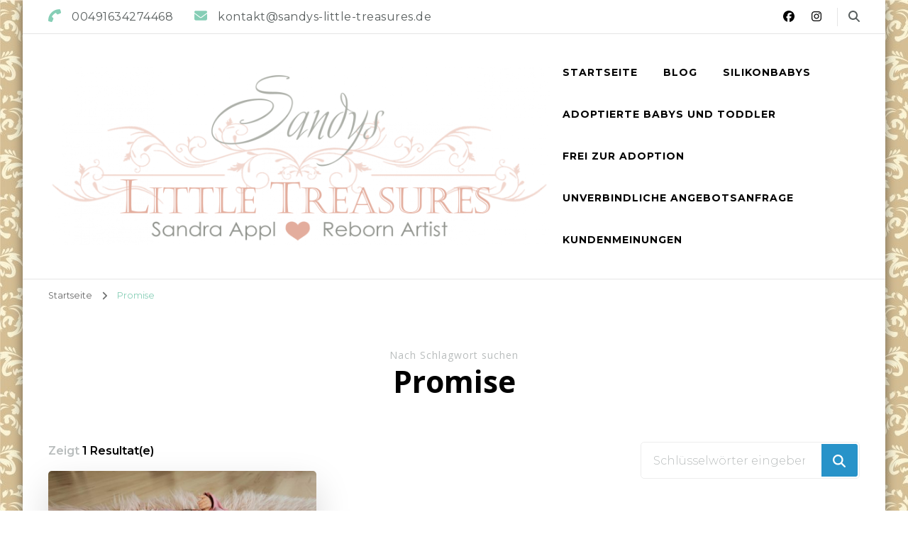

--- FILE ---
content_type: text/html; charset=UTF-8
request_url: https://sandys-little-treasures.de/tag/promise/
body_size: 11101
content:
<!DOCTYPE html><html lang="de"><head itemscope itemtype="http://schema.org/WebSite"><meta charset="UTF-8"><meta name="viewport" content="width=device-width, initial-scale=1"><link rel="profile" href="http://gmpg.org/xfn/11"><meta name='robots' content='index, follow, max-image-preview:large, max-snippet:-1, max-video-preview:-1' /><link media="all" href="https://sandys-little-treasures.de/wp-content/cache/autoptimize/css/autoptimize_0f0a003c095f8d592401b65903da6396.css" rel="stylesheet"><title>Promise Archive - Sandys little Treasures</title><link rel="canonical" href="https://sandys-little-treasures.de/tag/promise/" /><meta property="og:locale" content="de_DE" /><meta property="og:type" content="article" /><meta property="og:title" content="Promise Archive - Sandys little Treasures" /><meta property="og:url" content="https://sandys-little-treasures.de/tag/promise/" /><meta property="og:site_name" content="Sandys little Treasures" /><meta name="twitter:card" content="summary_large_image" /> <script type="application/ld+json" class="yoast-schema-graph">{"@context":"https://schema.org","@graph":[{"@type":"CollectionPage","@id":"https://sandys-little-treasures.de/tag/promise/","url":"https://sandys-little-treasures.de/tag/promise/","name":"Promise Archive - Sandys little Treasures","isPartOf":{"@id":"https://sandys-little-treasures.de/#website"},"primaryImageOfPage":{"@id":"https://sandys-little-treasures.de/tag/promise/#primaryimage"},"image":{"@id":"https://sandys-little-treasures.de/tag/promise/#primaryimage"},"thumbnailUrl":"https://sandys-little-treasures.de/wp-content/uploads/IMG_20210924_091439.jpg","breadcrumb":{"@id":"https://sandys-little-treasures.de/tag/promise/#breadcrumb"},"inLanguage":"de"},{"@type":"ImageObject","inLanguage":"de","@id":"https://sandys-little-treasures.de/tag/promise/#primaryimage","url":"https://sandys-little-treasures.de/wp-content/uploads/IMG_20210924_091439.jpg","contentUrl":"https://sandys-little-treasures.de/wp-content/uploads/IMG_20210924_091439.jpg","width":1824,"height":1368},{"@type":"BreadcrumbList","@id":"https://sandys-little-treasures.de/tag/promise/#breadcrumb","itemListElement":[{"@type":"ListItem","position":1,"name":"Startseite","item":"https://sandys-little-treasures.de/"},{"@type":"ListItem","position":2,"name":"Promise"}]},{"@type":"WebSite","@id":"https://sandys-little-treasures.de/#website","url":"https://sandys-little-treasures.de/","name":"Sandys little Treasures","description":"Reborn Doll Artist","publisher":{"@id":"https://sandys-little-treasures.de/#organization"},"potentialAction":[{"@type":"SearchAction","target":{"@type":"EntryPoint","urlTemplate":"https://sandys-little-treasures.de/?s={search_term_string}"},"query-input":{"@type":"PropertyValueSpecification","valueRequired":true,"valueName":"search_term_string"}}],"inLanguage":"de"},{"@type":"Organization","@id":"https://sandys-little-treasures.de/#organization","name":"Sandys little Treasures","url":"https://sandys-little-treasures.de/","logo":{"@type":"ImageObject","inLanguage":"de","@id":"https://sandys-little-treasures.de/#/schema/logo/image/","url":"https://sandys-little-treasures.de/wp-content/uploads/2021/04/cropped-Logo-e1618330617896.png","contentUrl":"https://sandys-little-treasures.de/wp-content/uploads/2021/04/cropped-Logo-e1618330617896.png","width":198,"height":198,"caption":"Sandys little Treasures"},"image":{"@id":"https://sandys-little-treasures.de/#/schema/logo/image/"},"sameAs":["https://www.facebook.com/Sandys-little-Treasures-104723725056091","https://www.instagram.com/sandyslittletreasures/"]}]}</script> <link rel='dns-prefetch' href='//fonts.googleapis.com' /><link rel='dns-prefetch' href='//hcaptcha.com' /><link rel="alternate" type="application/rss+xml" title="Sandys little Treasures &raquo; Feed" href="https://sandys-little-treasures.de/feed/" /><link rel="alternate" type="application/rss+xml" title="Sandys little Treasures &raquo; Kommentar-Feed" href="https://sandys-little-treasures.de/comments/feed/" /><link rel="alternate" type="application/rss+xml" title="Sandys little Treasures &raquo; Promise Schlagwort-Feed" href="https://sandys-little-treasures.de/tag/promise/feed/" /> <script type="text/javascript">window._wpemojiSettings = {"baseUrl":"https:\/\/s.w.org\/images\/core\/emoji\/16.0.1\/72x72\/","ext":".png","svgUrl":"https:\/\/s.w.org\/images\/core\/emoji\/16.0.1\/svg\/","svgExt":".svg","source":{"concatemoji":"https:\/\/sandys-little-treasures.de\/wp-includes\/js\/wp-emoji-release.min.js?ver=6.8.3"}};
/*! This file is auto-generated */
!function(s,n){var o,i,e;function c(e){try{var t={supportTests:e,timestamp:(new Date).valueOf()};sessionStorage.setItem(o,JSON.stringify(t))}catch(e){}}function p(e,t,n){e.clearRect(0,0,e.canvas.width,e.canvas.height),e.fillText(t,0,0);var t=new Uint32Array(e.getImageData(0,0,e.canvas.width,e.canvas.height).data),a=(e.clearRect(0,0,e.canvas.width,e.canvas.height),e.fillText(n,0,0),new Uint32Array(e.getImageData(0,0,e.canvas.width,e.canvas.height).data));return t.every(function(e,t){return e===a[t]})}function u(e,t){e.clearRect(0,0,e.canvas.width,e.canvas.height),e.fillText(t,0,0);for(var n=e.getImageData(16,16,1,1),a=0;a<n.data.length;a++)if(0!==n.data[a])return!1;return!0}function f(e,t,n,a){switch(t){case"flag":return n(e,"\ud83c\udff3\ufe0f\u200d\u26a7\ufe0f","\ud83c\udff3\ufe0f\u200b\u26a7\ufe0f")?!1:!n(e,"\ud83c\udde8\ud83c\uddf6","\ud83c\udde8\u200b\ud83c\uddf6")&&!n(e,"\ud83c\udff4\udb40\udc67\udb40\udc62\udb40\udc65\udb40\udc6e\udb40\udc67\udb40\udc7f","\ud83c\udff4\u200b\udb40\udc67\u200b\udb40\udc62\u200b\udb40\udc65\u200b\udb40\udc6e\u200b\udb40\udc67\u200b\udb40\udc7f");case"emoji":return!a(e,"\ud83e\udedf")}return!1}function g(e,t,n,a){var r="undefined"!=typeof WorkerGlobalScope&&self instanceof WorkerGlobalScope?new OffscreenCanvas(300,150):s.createElement("canvas"),o=r.getContext("2d",{willReadFrequently:!0}),i=(o.textBaseline="top",o.font="600 32px Arial",{});return e.forEach(function(e){i[e]=t(o,e,n,a)}),i}function t(e){var t=s.createElement("script");t.src=e,t.defer=!0,s.head.appendChild(t)}"undefined"!=typeof Promise&&(o="wpEmojiSettingsSupports",i=["flag","emoji"],n.supports={everything:!0,everythingExceptFlag:!0},e=new Promise(function(e){s.addEventListener("DOMContentLoaded",e,{once:!0})}),new Promise(function(t){var n=function(){try{var e=JSON.parse(sessionStorage.getItem(o));if("object"==typeof e&&"number"==typeof e.timestamp&&(new Date).valueOf()<e.timestamp+604800&&"object"==typeof e.supportTests)return e.supportTests}catch(e){}return null}();if(!n){if("undefined"!=typeof Worker&&"undefined"!=typeof OffscreenCanvas&&"undefined"!=typeof URL&&URL.createObjectURL&&"undefined"!=typeof Blob)try{var e="postMessage("+g.toString()+"("+[JSON.stringify(i),f.toString(),p.toString(),u.toString()].join(",")+"));",a=new Blob([e],{type:"text/javascript"}),r=new Worker(URL.createObjectURL(a),{name:"wpTestEmojiSupports"});return void(r.onmessage=function(e){c(n=e.data),r.terminate(),t(n)})}catch(e){}c(n=g(i,f,p,u))}t(n)}).then(function(e){for(var t in e)n.supports[t]=e[t],n.supports.everything=n.supports.everything&&n.supports[t],"flag"!==t&&(n.supports.everythingExceptFlag=n.supports.everythingExceptFlag&&n.supports[t]);n.supports.everythingExceptFlag=n.supports.everythingExceptFlag&&!n.supports.flag,n.DOMReady=!1,n.readyCallback=function(){n.DOMReady=!0}}).then(function(){return e}).then(function(){var e;n.supports.everything||(n.readyCallback(),(e=n.source||{}).concatemoji?t(e.concatemoji):e.wpemoji&&e.twemoji&&(t(e.twemoji),t(e.wpemoji)))}))}((window,document),window._wpemojiSettings);</script> <link rel='stylesheet' id='blossom-coach-google-fonts-css' href='https://fonts.googleapis.com/css?family=Montserrat%3A100%2C200%2C300%2Cregular%2C500%2C600%2C700%2C800%2C900%2C100italic%2C200italic%2C300italic%2Citalic%2C500italic%2C600italic%2C700italic%2C800italic%2C900italic%7COpen+Sans%3A300%2Cregular%2C500%2C600%2C700%2C800%2C300italic%2Citalic%2C500italic%2C600italic%2C700italic%2C800italic%7CAlex+Brush%3Aregular' type='text/css' media='all' /> <script type="text/javascript" id="jquery-core-js-extra">var bten_ajax_data = {"ajaxurl":"https:\/\/sandys-little-treasures.de\/wp-admin\/admin-ajax.php"};</script> <script type="text/javascript" src="https://sandys-little-treasures.de/wp-includes/js/jquery/jquery.min.js?ver=3.7.1" id="jquery-core-js"></script> <link rel="https://api.w.org/" href="https://sandys-little-treasures.de/wp-json/" /><link rel="alternate" title="JSON" type="application/json" href="https://sandys-little-treasures.de/wp-json/wp/v2/tags/47" /><link rel="EditURI" type="application/rsd+xml" title="RSD" href="https://sandys-little-treasures.de/xmlrpc.php?rsd" /><meta name="generator" content="WordPress 6.8.3" /> <style type="text/css" id="custom-background-css">body.custom-background { background-image: url("https://sandys-little-treasures.de/wp-content/uploads/2021/04/damask-937607.jpg"); background-position: left top; background-size: auto; background-repeat: repeat; background-attachment: scroll; }</style></head><body class="archive tag tag-promise tag-47 custom-background wp-custom-logo wp-theme-blossom-coach wp-child-theme-life-coach hfeed custom-background-image grid-view rightsidebar" itemscope itemtype="http://schema.org/WebPage"><div id="page" class="site"><a aria-label="Zum Inhalt springen" class="skip-link screen-reader-text" href="#acc-content">Zum Inhalt springen</a><header id="masthead" class="site-header" itemscope itemtype="http://schema.org/WPHeader"><div class="header-t"><div class="wrapper"><div class="top-left"><span><i class="fa fa-phone"></i><a href="tel:00491634274468"><span class="phone">00491634274468</span></a></span><span><i class="fa fa-envelope"></i><a href="mailto:kontakt@sandys-little-treasures.de"><span class="email">kontakt@sandys-little-treasures.de</span></a></span></div><div class="top-right"><div class="header-social"><ul class="social-icons"><li><a href="https://www.facebook.com/Sandys-little-Treasures-104723725056091" target="_blank" rel="nofollow"><i class="fab fa-facebook"></i></a></li><li><a href="https://www.instagram.com/sandyslittletreasures/" target="_blank" rel="nofollow"><i class="fab fa-instagram"></i></a></li></ul></div><div class="header-search"> <button aria-label="search form toggle" data-toggle-target=".search-modal" data-toggle-body-class="showing-search-modal" data-set-focus=".search-modal .search-field" aria-expanded="false"> <i class="fa fa-search"></i> </button><div class="header-search-form search-modal cover-modal" data-modal-target-string=".search-modal"><div class="header-search-inner-wrap"><form role="search" method="get" class="search-form" action="https://sandys-little-treasures.de/"> <label class="screen-reader-text">Suchst du nach etwas?</label> <input type="search" class="search-field" placeholder="Schlüsselwörter eingeben&hellip;" value="" name="s" /> <label for="submit-field"> <span><i class="fa fa-search"></i></span> <input type="submit" id="submit-field" class="search-submit" value="Suchen" /> </label></form> <button aria-label="search form close" class="close" data-toggle-target=".search-modal" data-toggle-body-class="showing-search-modal" data-set-focus=".search-modal .search-field" aria-expanded="false"></button></div></div></div></div></div></div><div class="main-header"><div class="wrapper"><div class="site-branding" itemscope itemtype="http://schema.org/Organization"><div class="site-logo"><a href="https://sandys-little-treasures.de/" class="custom-logo-link" rel="home"><img width="2398" height="852" src="https://sandys-little-treasures.de/wp-content/uploads/cropped-Logo-RZ-Transparenz.png" class="custom-logo" alt="Sandys little Treasures" decoding="async" fetchpriority="high" srcset="https://sandys-little-treasures.de/wp-content/uploads/cropped-Logo-RZ-Transparenz.png 2398w, https://sandys-little-treasures.de/wp-content/uploads/cropped-Logo-RZ-Transparenz-300x107.png 300w, https://sandys-little-treasures.de/wp-content/uploads/cropped-Logo-RZ-Transparenz-1024x364.png 1024w, https://sandys-little-treasures.de/wp-content/uploads/cropped-Logo-RZ-Transparenz-768x273.png 768w, https://sandys-little-treasures.de/wp-content/uploads/cropped-Logo-RZ-Transparenz-1536x546.png 1536w, https://sandys-little-treasures.de/wp-content/uploads/cropped-Logo-RZ-Transparenz-2048x728.png 2048w, https://sandys-little-treasures.de/wp-content/uploads/cropped-Logo-RZ-Transparenz-169x60.png 169w" sizes="(max-width: 2398px) 100vw, 2398px" /></a></div><p class="site-title" itemprop="name"><a href="https://sandys-little-treasures.de/" rel="home" itemprop="url">Sandys little Treasures</a></p><p class="site-description">Reborn Doll Artist</p></div><div class="menu-wrap"><nav id="site-navigation" class="main-navigation" itemscope itemtype="http://schema.org/SiteNavigationElement"> <button type="button" class="toggle-button" data-toggle-target=".main-menu-modal" data-toggle-body-class="showing-main-menu-modal" aria-expanded="false" data-set-focus=".close-main-nav-toggle" aria-label="Mobile Navigation"> <span class="toggle-bar"></span> <span class="toggle-bar"></span> <span class="toggle-bar"></span> </button><div class="primary-menu-list main-menu-modal cover-modal" data-modal-target-string=".main-menu-modal"> <button class="close close-main-nav-toggle" data-toggle-target=".main-menu-modal" data-toggle-body-class="showing-main-menu-modal" aria-expanded="false" data-set-focus=".main-menu-modal" aria-label="Mobile Navigation"><span></span></button><div class="mobile-menu" aria-label="Mobil"><div class="menu-test-container"><ul id="primary-menu" class="menu main-menu-modal"><li id="menu-item-43" class="menu-item menu-item-type-post_type menu-item-object-page menu-item-home menu-item-43"><a href="https://sandys-little-treasures.de/">Startseite</a></li><li id="menu-item-108" class="menu-item menu-item-type-post_type menu-item-object-page current_page_parent menu-item-108"><a href="https://sandys-little-treasures.de/blog/">Blog</a></li><li id="menu-item-7424" class="menu-item menu-item-type-post_type menu-item-object-page menu-item-7424"><a href="https://sandys-little-treasures.de/silikonbabys/">Silikonbabys</a></li><li id="menu-item-7470" class="menu-item menu-item-type-post_type menu-item-object-page menu-item-7470"><a href="https://sandys-little-treasures.de/adoptierte-babys/">Adoptierte Babys und Toddler</a></li><li id="menu-item-7411" class="menu-item menu-item-type-post_type menu-item-object-page menu-item-7411"><a href="https://sandys-little-treasures.de/frei-zur-adoption/">Frei zur Adoption</a></li><li id="menu-item-7412" class="menu-item menu-item-type-post_type menu-item-object-page menu-item-7412"><a href="https://sandys-little-treasures.de/unverbindliche-angebotsanfrage/">Unverbindliche Angebotsanfrage</a></li><li id="menu-item-360" class="menu-item menu-item-type-post_type menu-item-object-page menu-item-360"><a href="https://sandys-little-treasures.de/kundenmeinungen-2/">Kundenmeinungen</a></li></ul></div></div></div></nav></div></div></div></header><div class="breadcrumb-wrapper"><div class="wrapper"><div id="crumbs" itemscope itemtype="http://schema.org/BreadcrumbList"> <span itemprop="itemListElement" itemscope itemtype="http://schema.org/ListItem"> <a itemprop="item" href="https://sandys-little-treasures.de"><span itemprop="name">Startseite</span></a><meta itemprop="position" content="1" /> <span class="separator"><i class="fa fa-angle-right"></i></span> </span><span class="current" itemprop="itemListElement" itemscope itemtype="http://schema.org/ListItem"><a itemprop="item" href="https://sandys-little-treasures.de/tag/promise/"><span itemprop="name">Promise</span></a><meta itemprop="position" content="2" /></span></div></div></div><div id="acc-content"><div id="content" class="site-content"><header class="page-header"><div class="wrapper"><p class="subtitle">Nach Schlagwort suchen</p><h1 class="page-title">Promise</h1></div></header><div class="wrapper"><div id="primary" class="content-area"> <span class="showing-result">Zeigt <span class="result">1 Resultat(e)</span></span><main id="main" class="site-main"><article id="post-623" class="post-623 post type-post status-publish format-standard has-post-thumbnail hentry category-promise-von-marita-winters tag-marita-winters tag-minireborn tag-promise tag-promise-von-marita-winters tag-reborn grid-sizer" itemscope itemtype="https://schema.org/Blog"><figure class="post-thumbnail"><a href="https://sandys-little-treasures.de/promise-ist-geschlupft/" itemprop="thumbnailUrl"><img width="540" height="400" src="https://sandys-little-treasures.de/wp-content/uploads/IMG_20210924_091439-540x400.jpg" class="attachment-blossom-coach-latest size-blossom-coach-latest wp-post-image" alt="" itemprop="image" decoding="async" srcset="https://sandys-little-treasures.de/wp-content/uploads/IMG_20210924_091439-540x400.jpg 540w, https://sandys-little-treasures.de/wp-content/uploads/IMG_20210924_091439-80x60.jpg 80w" sizes="(max-width: 540px) 100vw, 540px" /></a></figure></figure><div class="article-content-wrap"><header class="entry-header"><div class="entry-meta"><div class="category" itemprop="about"><a href="https://sandys-little-treasures.de/category/rebornbabys/promise-von-marita-winters/" rel="category tag">Promise von Marita Winters</a></div></div><h3 class="entry-title" itemprop="headline"><a href="https://sandys-little-treasures.de/promise-ist-geschlupft/" rel="bookmark">Promise ist geschlüpft ❤</a></h3></header><div class="entry-content" itemprop="text"><p>Bausatz Promise von Marita Winters</p></div><footer class="entry-footer"> <a href="https://sandys-little-treasures.de/promise-ist-geschlupft/" class="btn-link">Weiterlesen</a></footer></div></article></main></div><aside id="secondary" class="widget-area" itemscope itemtype="http://schema.org/WPSideBar"><section id="search-2" class="widget widget_search"><form role="search" method="get" class="search-form" action="https://sandys-little-treasures.de/"> <label class="screen-reader-text">Suchst du nach etwas?</label> <input type="search" class="search-field" placeholder="Schlüsselwörter eingeben&hellip;" value="" name="s" /> <label for="submit-field"> <span><i class="fa fa-search"></i></span> <input type="submit" id="submit-field" class="search-submit" value="Suchen" /> </label></form></section><section id="recent-posts-2" class="widget widget_recent_entries"><h2 class="widget-title" itemprop="name"><span>Neueste Beiträge</span></h2><ul><li> <a href="https://sandys-little-treasures.de/prototyp-zwillinge-liamlua-sind-geschluepft-%e2%9d%a4/">Prototyp Zwillinge Liam&amp;Lua sind geschlüpft ❤</a></li><li> <a href="https://sandys-little-treasures.de/prototyp-shane-ist-geschluepft-%e2%9d%a4/">Prototyp Shane ist geschlüpft ❤</a></li><li> <a href="https://sandys-little-treasures.de/june-7-months-ist-geschluepft-%e2%9d%a4-2/">June 7 months ist geschlüpft ❤</a></li><li> <a href="https://sandys-little-treasures.de/prototyp-stella-ist-geschluepft-%e2%9d%a4/">Prototyp Stella ist geschlüpft ❤</a></li><li> <a href="https://sandys-little-treasures.de/lillie-boy-nr-3-ist-geschluepft-%e2%9d%a4/">Lillie (Boy Nr.3) ist geschlüpft ❤</a></li></ul></section><section id="recent-comments-2" class="widget widget_recent_comments"><h2 class="widget-title" itemprop="name"><span>Neueste Kommentare</span></h2><ul id="recentcomments"><li class="recentcomments"><span class="comment-author-link"><span itemprop="name"><a href=https://sandys-little-treasures.de rel="external nofollow" class="url" itemprop="url">Sandra_Appl</a></span></span> bei <a href="https://sandys-little-treasures.de/prototyp-stella-ist-geschluepft-%e2%9d%a4/#comment-266">Prototyp Stella ist geschlüpft ❤</a></li><li class="recentcomments"><span class="comment-author-link"><span itemprop="name">Blaser</span></span> bei <a href="https://sandys-little-treasures.de/prototyp-stella-ist-geschluepft-%e2%9d%a4/#comment-265">Prototyp Stella ist geschlüpft ❤</a></li><li class="recentcomments"><span class="comment-author-link"><span itemprop="name">Andrea</span></span> bei <a href="https://sandys-little-treasures.de/june-7-months-ist-geschluepft-%e2%9d%a4-2/#comment-242">June 7 months ist geschlüpft ❤</a></li><li class="recentcomments"><span class="comment-author-link"><span itemprop="name"><a href=https://sandys-little-treasures.de rel="external nofollow" class="url" itemprop="url">Sandra_Appl</a></span></span> bei <a href="https://sandys-little-treasures.de/bonnie-ist-geschlupft/#comment-235">Bonnie ist geschlüpft ❤</a></li><li class="recentcomments"><span class="comment-author-link"><span itemprop="name">Alicja Madra</span></span> bei <a href="https://sandys-little-treasures.de/bonnie-ist-geschlupft/#comment-234">Bonnie ist geschlüpft ❤</a></li></ul></section><section id="archives-4" class="widget widget_archive"><h2 class="widget-title" itemprop="name"><span>Archiv</span></h2><ul><li><a href='https://sandys-little-treasures.de/2025/10/'>Oktober 2025</a></li><li><a href='https://sandys-little-treasures.de/2025/08/'>August 2025</a></li><li><a href='https://sandys-little-treasures.de/2025/07/'>Juli 2025</a></li><li><a href='https://sandys-little-treasures.de/2025/06/'>Juni 2025</a></li><li><a href='https://sandys-little-treasures.de/2025/05/'>Mai 2025</a></li><li><a href='https://sandys-little-treasures.de/2025/04/'>April 2025</a></li><li><a href='https://sandys-little-treasures.de/2025/03/'>März 2025</a></li><li><a href='https://sandys-little-treasures.de/2025/02/'>Februar 2025</a></li><li><a href='https://sandys-little-treasures.de/2025/01/'>Januar 2025</a></li><li><a href='https://sandys-little-treasures.de/2024/12/'>Dezember 2024</a></li><li><a href='https://sandys-little-treasures.de/2024/11/'>November 2024</a></li><li><a href='https://sandys-little-treasures.de/2024/10/'>Oktober 2024</a></li><li><a href='https://sandys-little-treasures.de/2024/09/'>September 2024</a></li><li><a href='https://sandys-little-treasures.de/2024/08/'>August 2024</a></li><li><a href='https://sandys-little-treasures.de/2024/07/'>Juli 2024</a></li><li><a href='https://sandys-little-treasures.de/2024/06/'>Juni 2024</a></li><li><a href='https://sandys-little-treasures.de/2024/05/'>Mai 2024</a></li><li><a href='https://sandys-little-treasures.de/2024/04/'>April 2024</a></li><li><a href='https://sandys-little-treasures.de/2024/03/'>März 2024</a></li><li><a href='https://sandys-little-treasures.de/2024/02/'>Februar 2024</a></li><li><a href='https://sandys-little-treasures.de/2024/01/'>Januar 2024</a></li><li><a href='https://sandys-little-treasures.de/2023/12/'>Dezember 2023</a></li><li><a href='https://sandys-little-treasures.de/2023/11/'>November 2023</a></li><li><a href='https://sandys-little-treasures.de/2023/10/'>Oktober 2023</a></li><li><a href='https://sandys-little-treasures.de/2023/09/'>September 2023</a></li><li><a href='https://sandys-little-treasures.de/2023/08/'>August 2023</a></li><li><a href='https://sandys-little-treasures.de/2023/06/'>Juni 2023</a></li><li><a href='https://sandys-little-treasures.de/2023/05/'>Mai 2023</a></li><li><a href='https://sandys-little-treasures.de/2023/04/'>April 2023</a></li><li><a href='https://sandys-little-treasures.de/2023/03/'>März 2023</a></li><li><a href='https://sandys-little-treasures.de/2023/02/'>Februar 2023</a></li><li><a href='https://sandys-little-treasures.de/2023/01/'>Januar 2023</a></li><li><a href='https://sandys-little-treasures.de/2022/12/'>Dezember 2022</a></li><li><a href='https://sandys-little-treasures.de/2022/11/'>November 2022</a></li><li><a href='https://sandys-little-treasures.de/2022/10/'>Oktober 2022</a></li><li><a href='https://sandys-little-treasures.de/2022/09/'>September 2022</a></li><li><a href='https://sandys-little-treasures.de/2022/08/'>August 2022</a></li><li><a href='https://sandys-little-treasures.de/2022/07/'>Juli 2022</a></li><li><a href='https://sandys-little-treasures.de/2022/06/'>Juni 2022</a></li><li><a href='https://sandys-little-treasures.de/2022/05/'>Mai 2022</a></li><li><a href='https://sandys-little-treasures.de/2022/04/'>April 2022</a></li><li><a href='https://sandys-little-treasures.de/2022/03/'>März 2022</a></li><li><a href='https://sandys-little-treasures.de/2022/02/'>Februar 2022</a></li><li><a href='https://sandys-little-treasures.de/2022/01/'>Januar 2022</a></li><li><a href='https://sandys-little-treasures.de/2021/12/'>Dezember 2021</a></li><li><a href='https://sandys-little-treasures.de/2021/10/'>Oktober 2021</a></li><li><a href='https://sandys-little-treasures.de/2021/09/'>September 2021</a></li><li><a href='https://sandys-little-treasures.de/2021/08/'>August 2021</a></li><li><a href='https://sandys-little-treasures.de/2021/07/'>Juli 2021</a></li><li><a href='https://sandys-little-treasures.de/2021/06/'>Juni 2021</a></li><li><a href='https://sandys-little-treasures.de/2021/05/'>Mai 2021</a></li><li><a href='https://sandys-little-treasures.de/2021/04/'>April 2021</a></li><li><a href='https://sandys-little-treasures.de/2021/03/'>März 2021</a></li><li><a href='https://sandys-little-treasures.de/2021/02/'>Februar 2021</a></li></ul></section><section id="categories-6" class="widget widget_categories"><h2 class="widget-title" itemprop="name"><span>Kategorien</span></h2><ul><li class="cat-item cat-item-194"><a href="https://sandys-little-treasures.de/category/rebornbabys/ava-von-cassie-brace/">Ava von Cassie Brace</a></li><li class="cat-item cat-item-79"><a href="https://sandys-little-treasures.de/category/rebornbabys/azalea-von-laura-lee-eagles/">Azalea von Laura Lee Eagles</a></li><li class="cat-item cat-item-298"><a href="https://sandys-little-treasures.de/category/rebornbabys/bambam-von-severine-piret/">BamBam von Severine Piret</a></li><li class="cat-item cat-item-224"><a href="https://sandys-little-treasures.de/category/rebornbabys/bausatz-candy-von-ping-lau/">Bausatz Candy von Ping Lau</a></li><li class="cat-item cat-item-90"><a href="https://sandys-little-treasures.de/category/rebornbabys/bausatz-felicia-von-gudrun-legler/">Bausatz Felicia von Gudrun Legler</a></li><li class="cat-item cat-item-137"><a href="https://sandys-little-treasures.de/category/rebornbabys/bausatz-pascale-von-joanna-kazmierczak/">Bausatz Pascale von Joanna Kazmierczak</a></li><li class="cat-item cat-item-146"><a href="https://sandys-little-treasures.de/category/rebornbabys/bettie-von-adrie-stoete-schuiteman/">Bettie von Adrie Stoete-Schuiteman</a></li><li class="cat-item cat-item-86"><a href="https://sandys-little-treasures.de/category/rebornbabys/bonnie-von-linda-murray/">Bonnie von Linda Murray</a></li><li class="cat-item cat-item-325"><a href="https://sandys-little-treasures.de/category/silikonbabys/calimero-von-baltic-baby/">Calimero von Baltic Baby</a></li><li class="cat-item cat-item-295"><a href="https://sandys-little-treasures.de/category/rebornbabys/chase-von-bonnie-brown/">Chase von Bonnie Brown</a></li><li class="cat-item cat-item-27"><a href="https://sandys-little-treasures.de/category/rebornbabys/claire-von-ann-timmerman/">Claire von Ann Timmerman</a></li><li class="cat-item cat-item-160"><a href="https://sandys-little-treasures.de/category/rebornbabys/cuddle-sucky-lips-von-berenguer/">Cuddle Sucky Lips von Berenguer</a></li><li class="cat-item cat-item-107"><a href="https://sandys-little-treasures.de/category/rebornbabys/darren-asleep-von-bountiful-baby/">Darren asleep von Bountiful Baby</a></li><li class="cat-item cat-item-220"><a href="https://sandys-little-treasures.de/category/rebornbabys/delilah-von-nikki-johnston/">Delilah von Nikki Johnston</a></li><li class="cat-item cat-item-238"><a href="https://sandys-little-treasures.de/category/rebornbabys/ducklin-von-adrie-stoete/">Ducklin von Adrie Stoete</a></li><li class="cat-item cat-item-201"><a href="https://sandys-little-treasures.de/category/rebornbabys/ducklin-von-adrie-stoete-schuiteman/">Ducklin von Adrie Stoete-Schuiteman</a></li><li class="cat-item cat-item-13"><a href="https://sandys-little-treasures.de/category/rebornbabys/emmelie-von-ulrike-gall/">Emmelie von Ulrike Gall</a></li><li class="cat-item cat-item-227"><a href="https://sandys-little-treasures.de/category/rebornbabys/ethon-von-cassie-brace/">Ethon von Cassie Brace</a></li><li class="cat-item cat-item-185"><a href="https://sandys-little-treasures.de/category/rebornbabys/faith-von-petra-lechner/">Faith von Petra Lechner</a></li><li class="cat-item cat-item-193"><a href="https://sandys-little-treasures.de/category/rebornbabys/felicity-awake-und-asleep/">Felicity awake und Asleep</a></li><li class="cat-item cat-item-22"><a href="https://sandys-little-treasures.de/category/rebornbabys/fruehchen-half-pint-von-marita-winters/">Frühchen Half Pint von Marita Winters</a></li><li class="cat-item cat-item-51"><a href="https://sandys-little-treasures.de/category/rebornbabys/gertie-von-laura-lee-eagles/">Gertie von Laura Lee Eagles</a></li><li class="cat-item cat-item-163"><a href="https://sandys-little-treasures.de/category/rebornbabys/gounchin-von-vincenzina-care/">Gounchin von Vincenzina Care</a></li><li class="cat-item cat-item-271"><a href="https://sandys-little-treasures.de/category/rebornbabys/gracie-mae-von-laura-lee-eagles/">Gracie Mae von Laura Lee Eagles</a></li><li class="cat-item cat-item-65"><a href="https://sandys-little-treasures.de/category/rebornbabys/grinch-jingle-von-cindy-musgrove/">Grinch Jingle von Cindy Musgrove</a></li><li class="cat-item cat-item-12"><a href="https://sandys-little-treasures.de/category/rebornbabys/inja-von-petra-lechner/">Inja von Petra Lechner</a></li><li class="cat-item cat-item-275"><a href="https://sandys-little-treasures.de/category/rebornbabys/jezebel-von-sheila-mrofka/">Jezebel von Sheila Mrofka</a></li><li class="cat-item cat-item-97"><a href="https://sandys-little-treasures.de/category/rebornbabys/joseph-3-months-awake-von-bountiful-baby/">Joseph 3 months awake von Bountiful Baby</a></li><li class="cat-item cat-item-75"><a href="https://sandys-little-treasures.de/category/rebornbabys/jude-von-olga-auer/">Jude von Olga Auer</a></li><li class="cat-item cat-item-38"><a href="https://sandys-little-treasures.de/category/rebornbabys/julien-von-elisa-marx/">Julien von Elisa Marx</a></li><li class="cat-item cat-item-353"><a href="https://sandys-little-treasures.de/category/rebornbabys/june-7-months-awake-von-bountiful-baby-2-version/">June 7 months awake von Bountiful Baby (2.Version)</a></li><li class="cat-item cat-item-334"><a href="https://sandys-little-treasures.de/category/rebornbabys/june-7-months-von-bountiful-baby/">June 7 months von Bountiful Baby</a></li><li class="cat-item cat-item-156"><a href="https://sandys-little-treasures.de/category/rebornbabys/kai-von-gudrun-legler/">Kai von Gudrun Legler</a></li><li class="cat-item cat-item-168"><a href="https://sandys-little-treasures.de/category/rebornbabys/karlie-von-elisa-marx/">Karlie von Elisa Marx</a></li><li class="cat-item cat-item-46"><a href="https://sandys-little-treasures.de/category/rebornbabys/kenzie-boy-von-sandy-faber/">Kenzie (Boy) von Sandy Faber</a></li><li class="cat-item cat-item-96"><a href="https://sandys-little-treasures.de/category/rebornbabys/kenzie-boygirl-von-sandy-faber/">Kenzie (Boy&amp;Girl) von Sandy Faber</a></li><li class="cat-item cat-item-117"><a href="https://sandys-little-treasures.de/category/rebornbabys/kenzie-boy-von-sandy-faber-babys/">Kenzie Boy von Sandy Faber</a></li><li class="cat-item cat-item-41"><a href="https://sandys-little-treasures.de/category/rebornbabys/kenzie-von-sandy-faber/">Kenzie von Sandy Faber</a></li><li class="cat-item cat-item-119"><a href="https://sandys-little-treasures.de/category/rebornbabys/laura-von-bonnie-brown/">Laura von Bonnie Brown</a></li><li class="cat-item cat-item-256"><a href="https://sandys-little-treasures.de/category/rebornbabys/laura-von-francesca-figa/">Laura von Francesca Figá</a></li><li class="cat-item cat-item-326"><a href="https://sandys-little-treasures.de/category/rebornbabys/leandre-2-version-von-doris-moyers-hornbogen/">Leandre (2.Version) von Doris Moyers Hornbogen</a></li><li class="cat-item cat-item-283"><a href="https://sandys-little-treasures.de/category/rebornbabys/leandre-von-doris-moyers-hornbogen/">Leandre von Doris Moyers Hornbogen</a></li><li class="cat-item cat-item-313"><a href="https://sandys-little-treasures.de/category/rebornbabys/lelou-von-evelina-wosnjuk/">Lelou von Evelina Wosnjuk</a></li><li class="cat-item cat-item-267"><a href="https://sandys-little-treasures.de/category/rebornbabys/leo-2-version-von-cassie-brace/">Leo (2.Version) von Cassie Brace</a></li><li class="cat-item cat-item-268"><a href="https://sandys-little-treasures.de/category/rebornbabys/leo-von-cassie-brace/">Leo von Cassie Brace</a></li><li class="cat-item cat-item-243"><a href="https://sandys-little-treasures.de/category/rebornbabys/levi-von-bonnie-brown/">Levi von Bonnie Brown</a></li><li class="cat-item cat-item-332"><a href="https://sandys-little-treasures.de/category/rebornbabys/lillie-boy-nr-2-von-olga-auer/">Lillie (Boy Nr.2) von Olga Auer</a></li><li class="cat-item cat-item-347"><a href="https://sandys-little-treasures.de/category/rebornbabys/lillie-boy-nr-3-von-olga-auer/">Lillie (Boy Nr.3) von Olga Auer</a></li><li class="cat-item cat-item-288"><a href="https://sandys-little-treasures.de/category/rebornbabys/lillie-boy-von-olga-auer/">Lillie (Boy) von Olga Auer</a></li><li class="cat-item cat-item-179"><a href="https://sandys-little-treasures.de/category/rebornbabys/lillie-von-olga-auer/">Lillie von Olga Auer</a></li><li class="cat-item cat-item-263"><a href="https://sandys-little-treasures.de/category/rebornbabys/linh-von-sigrid-bock/">Linh von Sigrid Bock</a></li><li class="cat-item cat-item-279"><a href="https://sandys-little-treasures.de/category/rebornbabys/louise-boy-von-adrie-stoete-schuiteman/">Louise (Boy) von Adrie Stoete-Schuiteman</a></li><li class="cat-item cat-item-176"><a href="https://sandys-little-treasures.de/category/rebornbabys/maeve-von-cassie-brace/">Maeve von Cassie Brace</a></li><li class="cat-item cat-item-182"><a href="https://sandys-little-treasures.de/category/rebornbabys/max-von-laura-lee-eagles/">Max von Laura Lee Eagles</a></li><li class="cat-item cat-item-338"><a href="https://sandys-little-treasures.de/category/rebornbabys/mayven-von-viviane-aleluia/">Mayven von Viviane Aleluia</a></li><li class="cat-item cat-item-327"><a href="https://sandys-little-treasures.de/category/silikonbabys/meriam-von-ina-volprich/">Meriam von Ina Volprich</a></li><li class="cat-item cat-item-331"><a href="https://sandys-little-treasures.de/category/rebornbabys/michael-2-version-von-bountiful-baby/">Michael (2.Version) von Bountiful Baby</a></li><li class="cat-item cat-item-174"><a href="https://sandys-little-treasures.de/category/rebornbabys/michael-von-bountiful-baby/">Michael von Bountiful Baby</a></li><li class="cat-item cat-item-82"><a href="https://sandys-little-treasures.de/category/rebornbabys/mick-von-adrie-stoete-schuiteman/">Mick von Adrie Stoete-Schuiteman</a></li><li class="cat-item cat-item-122"><a href="https://sandys-little-treasures.de/category/rebornbabys/miley-von-cassie-brace/">Miley von Cassie Brace</a></li><li class="cat-item cat-item-234"><a href="https://sandys-little-treasures.de/category/rebornbabys/neikie-von-sabine-altenkirch/">Neikie von Sabine Altenkirch</a></li><li class="cat-item cat-item-153"><a href="https://sandys-little-treasures.de/category/rebornbabys/nevaeh-von-cassie-brace/">Nevaeh von Cassie Brace</a></li><li class="cat-item cat-item-130"><a href="https://sandys-little-treasures.de/category/rebornbabys/odessa-von-laura-lee-eagles/">Odessa von Laura Lee Eagles</a></li><li class="cat-item cat-item-113"><a href="https://sandys-little-treasures.de/category/rebornbabys/ossie-von-priscilla-lopes/">Ossie von Priscilla Lopes</a></li><li class="cat-item cat-item-246"><a href="https://sandys-little-treasures.de/category/rebornbabys/pickle-von-nikki-johnston/">Pickle von Nikki Johnston</a></li><li class="cat-item cat-item-50"><a href="https://sandys-little-treasures.de/category/rebornbabys/promise-von-marita-winters/">Promise von Marita Winters</a></li><li class="cat-item cat-item-342"><a href="https://sandys-little-treasures.de/category/silikonbabys/prototyp-cassy-von-sandra-scherrer/">Prototyp Cassy von Sandra Scherrer</a></li><li class="cat-item cat-item-356"><a href="https://sandys-little-treasures.de/category/silikonbabys/prototyp-shane-von-sandra-scherrer/">Prototyp Shane von Sandra Scherrer</a></li><li class="cat-item cat-item-361"><a href="https://sandys-little-treasures.de/category/silikonbabys/prototyp-zwillinge-liamlua/">Prototyp Zwillinge Liam&amp;Lua</a></li><li class="cat-item cat-item-207"><a href="https://sandys-little-treasures.de/category/rebornbabys/quinbee-von-laura-lee-eagles/">Quinbee von Laura Lee Eagles</a></li><li class="cat-item cat-item-103"><a href="https://sandys-little-treasures.de/category/rebornbabys/raven-von-ping-lau/">Raven von Ping Lau</a></li><li class="cat-item cat-item-11"><a href="https://sandys-little-treasures.de/category/rebornbabys/">Rebornbabys</a></li><li class="cat-item cat-item-197"><a href="https://sandys-little-treasures.de/category/rebornbabys/renee-von-melanie-gebhardt/">Renee von Melanie Gebhardt</a></li><li class="cat-item cat-item-230"><a href="https://sandys-little-treasures.de/category/rebornbabys/romeo-von-severine-piret/">Romeo von Severine Piret</a></li><li class="cat-item cat-item-259"><a href="https://sandys-little-treasures.de/category/rebornbabys/ruby-boy-von-bountiful-baby/">Ruby (Boy) von Bountiful Baby</a></li><li class="cat-item cat-item-262"><a href="https://sandys-little-treasures.de/category/rebornbabys/ruby-von-bountiful-baby/">Ruby von Bountiful Baby</a></li><li class="cat-item cat-item-318"><a href="https://sandys-little-treasures.de/category/rebornbabys/samuel-von-cassie-brace/">Samuel von Cassie Brace</a></li><li class="cat-item cat-item-127"><a href="https://sandys-little-treasures.de/category/rebornbabys/sansa-von-ping-lau/">Sansa von Ping Lau</a></li><li class="cat-item cat-item-282"><a href="https://sandys-little-treasures.de/category/rebornbabys/sansa-von-ping-lau-2-version/">Sansa von Ping Lau (2.Version)</a></li><li class="cat-item cat-item-142"><a href="https://sandys-little-treasures.de/category/rebornbabys/sara-von-ebtehal-abul/">Sara von Ebtehal Abul</a></li><li class="cat-item cat-item-210"><a href="https://sandys-little-treasures.de/category/rebornbabys/sebastian-von-olga-auer/">Sebastian von Olga Auer</a></li><li class="cat-item cat-item-290"><a href="https://sandys-little-treasures.de/category/rebornbabys/shaya-von-bonnie-sieben/">Shaya von Bonnie Sieben</a></li><li class="cat-item cat-item-349"><a href="https://sandys-little-treasures.de/category/silikonbabys/stella-von-sandra-scherrer/">Stella von Sandra Scherrer</a></li><li class="cat-item cat-item-71"><a href="https://sandys-little-treasures.de/category/rebornbabys/summer-von-reva-schick/">Summer von Reva Schick</a></li><li class="cat-item cat-item-301"><a href="https://sandys-little-treasures.de/category/rebornbabys/teddy-von-irina-kaplanskaya/">Teddy von Irina Kaplanskaya</a></li><li class="cat-item cat-item-149"><a href="https://sandys-little-treasures.de/category/rebornbabys/timothy-von-sabrina-hergarten/">Timothy von Sabrina Hergarten</a></li><li class="cat-item cat-item-253"><a href="https://sandys-little-treasures.de/category/rebornbabys/tink-von-bonnie-brown/">Tink von Bonnie Brown</a></li><li class="cat-item cat-item-16"><a href="https://sandys-little-treasures.de/category/rebornbabys/trey-von-michelle-fagan/">Trey von Michelle Fagan</a></li><li class="cat-item cat-item-56"><a href="https://sandys-little-treasures.de/category/rebornbabys/twin-a-und-twin-b-von-bonnie-brown/">Twin A und Twin B von Bonnie Brown</a></li><li class="cat-item cat-item-1"><a href="https://sandys-little-treasures.de/category/ueber-mich/">Über mich</a></li><li class="cat-item cat-item-216"><a href="https://sandys-little-treasures.de/category/rebornbabys/uriel-von-priscila-lopez/">Uriel von Priscila Lopez</a></li><li class="cat-item cat-item-19"><a href="https://sandys-little-treasures.de/category/valentina-von-elisa-marx/">Valentina von Elisa Marx</a></li><li class="cat-item cat-item-274"><a href="https://sandys-little-treasures.de/category/rebornbabys/victor-girl-von-gudrun-legler/">Victor (Girl) von Gudrun Legler</a></li><li class="cat-item cat-item-240"><a href="https://sandys-little-treasures.de/category/rebornbabys/victor-von-gudrun-legler/">Victor von Gudrun Legler</a></li><li class="cat-item cat-item-250"><a href="https://sandys-little-treasures.de/category/rebornbabys/violeta-von-priscila-lopez/">Violeta von Priscila Lopez</a></li><li class="cat-item cat-item-112"><a href="https://sandys-little-treasures.de/category/rebornbabys/vito-teilcuddle-von-elisa-marx/">Vito (Teilcuddle) von Elisa Marx</a></li><li class="cat-item cat-item-34"><a href="https://sandys-little-treasures.de/category/rebornbabys/vito-von-elisa-marx/">Vito von Elisa Marx</a></li><li class="cat-item cat-item-213"><a href="https://sandys-little-treasures.de/category/rebornbabys/wee-patience-von-laura-lee-eagles/">Wee Patience von Laura Lee Eagles</a></li><li class="cat-item cat-item-312"><a href="https://sandys-little-treasures.de/category/silikonbabys/wren-von-lilou-rnborn/">Wren von Lilou RnBorn</a></li><li class="cat-item cat-item-204"><a href="https://sandys-little-treasures.de/category/rebornbabys/yael-von-gudrun-legler/">Yael von Gudrun Legler</a></li></ul></section></aside></div></div></div><footer id="colophon" class="site-footer" itemscope itemtype="http://schema.org/WPFooter"><div class="top-footer"><div class="wrapper"><div class="grid column-1"><div class="col"><section id="pages-13" class="widget widget_pages"><h2 class="widget-title" itemprop="name"><span>Sonstiges</span></h2><ul><li class="page_item page-item-1181"><a href="https://sandys-little-treasures.de/agb/">AGB</a></li><li class="page_item page-item-18"><a href="https://sandys-little-treasures.de/datenschutz/">Datenschutz</a></li><li class="page_item page-item-16"><a href="https://sandys-little-treasures.de/impressum/">Impressum</a></li><li class="page_item page-item-357"><a href="https://sandys-little-treasures.de/kundenmeinungen-2/">Kundenmeinungen</a></li><li class="page_item page-item-7421"><a href="https://sandys-little-treasures.de/silikonbabys/">Silikonbabys</a></li></ul></section></div></div></div></div><div class="bottom-footer"><div class="wrapper"><div class="copyright"> <span>&copy; Copyright 2025 <a href="https://sandys-little-treasures.de/">Sandys little Treasures</a>. Alle Rechte vorbehalten.</span>Life Coach | Entwickelt von<a href="https://blossomthemes.com/" rel="nofollow" target="_blank">Blossom Themes</a>. Bereitgestellt von <a href="https://de.wordpress.org/" target="_blank">WordPress</a>.</div></div></div> <button aria-label="Zum Anfang gehen" class="back-to-top"> <span>&#10140;</span> </button></footer></div> <script type="speculationrules">{"prefetch":[{"source":"document","where":{"and":[{"href_matches":"\/*"},{"not":{"href_matches":["\/wp-*.php","\/wp-admin\/*","\/wp-content\/uploads\/*","\/wp-content\/*","\/wp-content\/plugins\/*","\/wp-content\/themes\/life-coach\/*","\/wp-content\/themes\/blossom-coach\/*","\/*\\?(.+)"]}},{"not":{"selector_matches":"a[rel~=\"nofollow\"]"}},{"not":{"selector_matches":".no-prefetch, .no-prefetch a"}}]},"eagerness":"conservative"}]}</script> <script type="text/javascript" id="blossom-coach-js-extra">var blossom_coach_data = {"rtl":"","animation":"fadeOut"};</script> <script type="text/javascript" id="site-reviews-js-before">window.hasOwnProperty("GLSR")||(window.GLSR={Event:{on:()=>{}}});GLSR.action="glsr_public_action";GLSR.addons=[];GLSR.ajaxpagination=["#wpadminbar",".site-navigation-fixed"];GLSR.ajaxurl="https://sandys-little-treasures.de/wp-admin/admin-ajax.php";GLSR.captcha=[];GLSR.nameprefix="site-reviews";GLSR.starsconfig={"clearable":false,tooltip:"Gib eine Punktzahl"};GLSR.state={"popstate":false};GLSR.text={closemodal:"Close Modal"};GLSR.urlparameter="reviews-page";GLSR.validationconfig={field:"glsr-field",form:"glsr-form","field_error":"glsr-field-is-invalid","field_hidden":"glsr-hidden","field_message":"glsr-field-error","field_required":"glsr-required","field_valid":"glsr-field-is-valid","form_error":"glsr-form-is-invalid","form_message":"glsr-form-message","form_message_failed":"glsr-form-failed","form_message_success":"glsr-form-success","input_error":"glsr-is-invalid","input_valid":"glsr-is-valid"};GLSR.validationstrings={accepted:"Dieses Feld muss akzeptiert werden.",between:"In dieses Feld muss ein Wert zwischen %s und %s eingegeben werden.",betweenlength:"In dieses Feld müssen zwischen %s und %s Zeichen eingegeben werden.",email:"Dieses Feld verlangt eine gültige E-Mail-Adresse.",errors:"Bitte behebe die Fehler, welche bei der Einreichung aufgetreten sind.",max:"Der maximale Wert für dieses Feld beträgt %s.",maxfiles:"This field allows a maximum of %s files.",maxlength:"Dieses Feld erlaubt höchstens %s Zeichen.",min:"Der minimale Wert für dieses Feld beträgt %s.",minfiles:"This field requires a minimum of %s files.",minlength:"Dieses Feld verlangt mindestens %s Zeichen.",number:"Dieses Feld verlangt eine Zahl.",pattern:"Please match the requested format.",regex:"Please match the requested format.",required:"Dies ist ein Pflichtfeld.",tel:"This field requires a valid telephone number.",url:"This field requires a valid website URL (make sure it starts with http or https).",unsupported:"Die Bewertung konnte nicht eingereicht werden, weil dieser Browser zu alt ist. Bitte versuche es nochmals mit einem modernen Browser."};GLSR.version="7.2.13";</script> <script defer src="https://sandys-little-treasures.de/wp-content/cache/autoptimize/js/autoptimize_4872eb044e5f428e8a6fdf4cc984a2e6.js"></script></body></html>

--- FILE ---
content_type: text/css
request_url: https://sandys-little-treasures.de/wp-content/cache/autoptimize/css/autoptimize_0f0a003c095f8d592401b65903da6396.css
body_size: 82965
content:
img:is([sizes="auto" i],[sizes^="auto," i]){contain-intrinsic-size:3000px 1500px}
img.wp-smiley,img.emoji{display:inline !important;border:none !important;box-shadow:none !important;height:1em !important;width:1em !important;margin:0 .07em !important;vertical-align:-.1em !important;background:0 0 !important;padding:0 !important}
@charset "UTF-8";.wp-block-archives{box-sizing:border-box}.wp-block-archives-dropdown label{display:block}.wp-block-avatar{line-height:0}.wp-block-avatar,.wp-block-avatar img{box-sizing:border-box}.wp-block-avatar.aligncenter{text-align:center}.wp-block-audio{box-sizing:border-box}.wp-block-audio :where(figcaption){margin-bottom:1em;margin-top:.5em}.wp-block-audio audio{min-width:300px;width:100%}.wp-block-button__link{align-content:center;box-sizing:border-box;cursor:pointer;display:inline-block;height:100%;text-align:center;word-break:break-word}.wp-block-button__link.aligncenter{text-align:center}.wp-block-button__link.alignright{text-align:right}:where(.wp-block-button__link){border-radius:9999px;box-shadow:none;padding:calc(.667em + 2px) calc(1.333em + 2px);text-decoration:none}.wp-block-button[style*=text-decoration] .wp-block-button__link{text-decoration:inherit}.wp-block-buttons>.wp-block-button.has-custom-width{max-width:none}.wp-block-buttons>.wp-block-button.has-custom-width .wp-block-button__link{width:100%}.wp-block-buttons>.wp-block-button.has-custom-font-size .wp-block-button__link{font-size:inherit}.wp-block-buttons>.wp-block-button.wp-block-button__width-25{width:calc(25% - var(--wp--style--block-gap, .5em)*.75)}.wp-block-buttons>.wp-block-button.wp-block-button__width-50{width:calc(50% - var(--wp--style--block-gap, .5em)*.5)}.wp-block-buttons>.wp-block-button.wp-block-button__width-75{width:calc(75% - var(--wp--style--block-gap, .5em)*.25)}.wp-block-buttons>.wp-block-button.wp-block-button__width-100{flex-basis:100%;width:100%}.wp-block-buttons.is-vertical>.wp-block-button.wp-block-button__width-25{width:25%}.wp-block-buttons.is-vertical>.wp-block-button.wp-block-button__width-50{width:50%}.wp-block-buttons.is-vertical>.wp-block-button.wp-block-button__width-75{width:75%}.wp-block-button.is-style-squared,.wp-block-button__link.wp-block-button.is-style-squared{border-radius:0}.wp-block-button.no-border-radius,.wp-block-button__link.no-border-radius{border-radius:0!important}:root :where(.wp-block-button .wp-block-button__link.is-style-outline),:root :where(.wp-block-button.is-style-outline>.wp-block-button__link){border:2px solid;padding:.667em 1.333em}:root :where(.wp-block-button .wp-block-button__link.is-style-outline:not(.has-text-color)),:root :where(.wp-block-button.is-style-outline>.wp-block-button__link:not(.has-text-color)){color:currentColor}:root :where(.wp-block-button .wp-block-button__link.is-style-outline:not(.has-background)),:root :where(.wp-block-button.is-style-outline>.wp-block-button__link:not(.has-background)){background-color:initial;background-image:none}.wp-block-buttons{box-sizing:border-box}.wp-block-buttons.is-vertical{flex-direction:column}.wp-block-buttons.is-vertical>.wp-block-button:last-child{margin-bottom:0}.wp-block-buttons>.wp-block-button{display:inline-block;margin:0}.wp-block-buttons.is-content-justification-left{justify-content:flex-start}.wp-block-buttons.is-content-justification-left.is-vertical{align-items:flex-start}.wp-block-buttons.is-content-justification-center{justify-content:center}.wp-block-buttons.is-content-justification-center.is-vertical{align-items:center}.wp-block-buttons.is-content-justification-right{justify-content:flex-end}.wp-block-buttons.is-content-justification-right.is-vertical{align-items:flex-end}.wp-block-buttons.is-content-justification-space-between{justify-content:space-between}.wp-block-buttons.aligncenter{text-align:center}.wp-block-buttons:not(.is-content-justification-space-between,.is-content-justification-right,.is-content-justification-left,.is-content-justification-center) .wp-block-button.aligncenter{margin-left:auto;margin-right:auto;width:100%}.wp-block-buttons[style*=text-decoration] .wp-block-button,.wp-block-buttons[style*=text-decoration] .wp-block-button__link{text-decoration:inherit}.wp-block-buttons.has-custom-font-size .wp-block-button__link{font-size:inherit}.wp-block-buttons .wp-block-button__link{width:100%}.wp-block-button.aligncenter,.wp-block-calendar{text-align:center}.wp-block-calendar td,.wp-block-calendar th{border:1px solid;padding:.25em}.wp-block-calendar th{font-weight:400}.wp-block-calendar caption{background-color:inherit}.wp-block-calendar table{border-collapse:collapse;width:100%}.wp-block-calendar table:where(:not(.has-text-color)){color:#40464d}.wp-block-calendar table:where(:not(.has-text-color)) td,.wp-block-calendar table:where(:not(.has-text-color)) th{border-color:#ddd}.wp-block-calendar table.has-background th{background-color:inherit}.wp-block-calendar table.has-text-color th{color:inherit}:where(.wp-block-calendar table:not(.has-background) th){background:#ddd}.wp-block-categories{box-sizing:border-box}.wp-block-categories.alignleft{margin-right:2em}.wp-block-categories.alignright{margin-left:2em}.wp-block-categories.wp-block-categories-dropdown.aligncenter{text-align:center}.wp-block-categories .wp-block-categories__label{display:block;width:100%}.wp-block-code{box-sizing:border-box}.wp-block-code code{
  /*!rtl:begin:ignore*/direction:ltr;display:block;font-family:inherit;overflow-wrap:break-word;text-align:initial;white-space:pre-wrap
  /*!rtl:end:ignore*/}.wp-block-columns{align-items:normal!important;box-sizing:border-box;display:flex;flex-wrap:wrap!important}@media (min-width:782px){.wp-block-columns{flex-wrap:nowrap!important}}.wp-block-columns.are-vertically-aligned-top{align-items:flex-start}.wp-block-columns.are-vertically-aligned-center{align-items:center}.wp-block-columns.are-vertically-aligned-bottom{align-items:flex-end}@media (max-width:781px){.wp-block-columns:not(.is-not-stacked-on-mobile)>.wp-block-column{flex-basis:100%!important}}@media (min-width:782px){.wp-block-columns:not(.is-not-stacked-on-mobile)>.wp-block-column{flex-basis:0;flex-grow:1}.wp-block-columns:not(.is-not-stacked-on-mobile)>.wp-block-column[style*=flex-basis]{flex-grow:0}}.wp-block-columns.is-not-stacked-on-mobile{flex-wrap:nowrap!important}.wp-block-columns.is-not-stacked-on-mobile>.wp-block-column{flex-basis:0;flex-grow:1}.wp-block-columns.is-not-stacked-on-mobile>.wp-block-column[style*=flex-basis]{flex-grow:0}:where(.wp-block-columns){margin-bottom:1.75em}:where(.wp-block-columns.has-background){padding:1.25em 2.375em}.wp-block-column{flex-grow:1;min-width:0;overflow-wrap:break-word;word-break:break-word}.wp-block-column.is-vertically-aligned-top{align-self:flex-start}.wp-block-column.is-vertically-aligned-center{align-self:center}.wp-block-column.is-vertically-aligned-bottom{align-self:flex-end}.wp-block-column.is-vertically-aligned-stretch{align-self:stretch}.wp-block-column.is-vertically-aligned-bottom,.wp-block-column.is-vertically-aligned-center,.wp-block-column.is-vertically-aligned-top{width:100%}.wp-block-post-comments{box-sizing:border-box}.wp-block-post-comments .alignleft{float:left}.wp-block-post-comments .alignright{float:right}.wp-block-post-comments .navigation:after{clear:both;content:"";display:table}.wp-block-post-comments .commentlist{clear:both;list-style:none;margin:0;padding:0}.wp-block-post-comments .commentlist .comment{min-height:2.25em;padding-left:3.25em}.wp-block-post-comments .commentlist .comment p{font-size:1em;line-height:1.8;margin:1em 0}.wp-block-post-comments .commentlist .children{list-style:none;margin:0;padding:0}.wp-block-post-comments .comment-author{line-height:1.5}.wp-block-post-comments .comment-author .avatar{border-radius:1.5em;display:block;float:left;height:2.5em;margin-right:.75em;margin-top:.5em;width:2.5em}.wp-block-post-comments .comment-author cite{font-style:normal}.wp-block-post-comments .comment-meta{font-size:.875em;line-height:1.5}.wp-block-post-comments .comment-meta b{font-weight:400}.wp-block-post-comments .comment-meta .comment-awaiting-moderation{display:block;margin-bottom:1em;margin-top:1em}.wp-block-post-comments .comment-body .commentmetadata{font-size:.875em}.wp-block-post-comments .comment-form-author label,.wp-block-post-comments .comment-form-comment label,.wp-block-post-comments .comment-form-email label,.wp-block-post-comments .comment-form-url label{display:block;margin-bottom:.25em}.wp-block-post-comments .comment-form input:not([type=submit]):not([type=checkbox]),.wp-block-post-comments .comment-form textarea{box-sizing:border-box;display:block;width:100%}.wp-block-post-comments .comment-form-cookies-consent{display:flex;gap:.25em}.wp-block-post-comments .comment-form-cookies-consent #wp-comment-cookies-consent{margin-top:.35em}.wp-block-post-comments .comment-reply-title{margin-bottom:0}.wp-block-post-comments .comment-reply-title :where(small){font-size:var(--wp--preset--font-size--medium,smaller);margin-left:.5em}.wp-block-post-comments .reply{font-size:.875em;margin-bottom:1.4em}.wp-block-post-comments input:not([type=submit]),.wp-block-post-comments textarea{border:1px solid #949494;font-family:inherit;font-size:1em}.wp-block-post-comments input:not([type=submit]):not([type=checkbox]),.wp-block-post-comments textarea{padding:calc(.667em + 2px)}:where(.wp-block-post-comments input[type=submit]){border:none}.wp-block-comments{box-sizing:border-box}.wp-block-comments-pagination>.wp-block-comments-pagination-next,.wp-block-comments-pagination>.wp-block-comments-pagination-numbers,.wp-block-comments-pagination>.wp-block-comments-pagination-previous{font-size:inherit;margin-bottom:.5em;margin-right:.5em}.wp-block-comments-pagination>.wp-block-comments-pagination-next:last-child,.wp-block-comments-pagination>.wp-block-comments-pagination-numbers:last-child,.wp-block-comments-pagination>.wp-block-comments-pagination-previous:last-child{margin-right:0}.wp-block-comments-pagination .wp-block-comments-pagination-previous-arrow{display:inline-block;margin-right:1ch}.wp-block-comments-pagination .wp-block-comments-pagination-previous-arrow:not(.is-arrow-chevron){transform:scaleX(1)}.wp-block-comments-pagination .wp-block-comments-pagination-next-arrow{display:inline-block;margin-left:1ch}.wp-block-comments-pagination .wp-block-comments-pagination-next-arrow:not(.is-arrow-chevron){transform:scaleX(1)}.wp-block-comments-pagination.aligncenter{justify-content:center}.wp-block-comment-template{box-sizing:border-box;list-style:none;margin-bottom:0;max-width:100%;padding:0}.wp-block-comment-template li{clear:both}.wp-block-comment-template ol{list-style:none;margin-bottom:0;max-width:100%;padding-left:2rem}.wp-block-comment-template.alignleft{float:left}.wp-block-comment-template.aligncenter{margin-left:auto;margin-right:auto;width:fit-content}.wp-block-comment-template.alignright{float:right}.wp-block-comment-date{box-sizing:border-box}.comment-awaiting-moderation{display:block;font-size:.875em;line-height:1.5}.wp-block-comment-author-name,.wp-block-comment-content,.wp-block-comment-edit-link,.wp-block-comment-reply-link{box-sizing:border-box}.wp-block-cover,.wp-block-cover-image{align-items:center;background-position:50%;box-sizing:border-box;display:flex;justify-content:center;min-height:430px;overflow:hidden;overflow:clip;padding:1em;position:relative}.wp-block-cover .has-background-dim:not([class*=-background-color]),.wp-block-cover-image .has-background-dim:not([class*=-background-color]),.wp-block-cover-image.has-background-dim:not([class*=-background-color]),.wp-block-cover.has-background-dim:not([class*=-background-color]){background-color:#000}.wp-block-cover .has-background-dim.has-background-gradient,.wp-block-cover-image .has-background-dim.has-background-gradient{background-color:initial}.wp-block-cover-image.has-background-dim:before,.wp-block-cover.has-background-dim:before{background-color:inherit;content:""}.wp-block-cover .wp-block-cover__background,.wp-block-cover .wp-block-cover__gradient-background,.wp-block-cover-image .wp-block-cover__background,.wp-block-cover-image .wp-block-cover__gradient-background,.wp-block-cover-image.has-background-dim:not(.has-background-gradient):before,.wp-block-cover.has-background-dim:not(.has-background-gradient):before{bottom:0;left:0;opacity:.5;position:absolute;right:0;top:0}.wp-block-cover-image.has-background-dim.has-background-dim-10 .wp-block-cover__background,.wp-block-cover-image.has-background-dim.has-background-dim-10 .wp-block-cover__gradient-background,.wp-block-cover-image.has-background-dim.has-background-dim-10:not(.has-background-gradient):before,.wp-block-cover.has-background-dim.has-background-dim-10 .wp-block-cover__background,.wp-block-cover.has-background-dim.has-background-dim-10 .wp-block-cover__gradient-background,.wp-block-cover.has-background-dim.has-background-dim-10:not(.has-background-gradient):before{opacity:.1}.wp-block-cover-image.has-background-dim.has-background-dim-20 .wp-block-cover__background,.wp-block-cover-image.has-background-dim.has-background-dim-20 .wp-block-cover__gradient-background,.wp-block-cover-image.has-background-dim.has-background-dim-20:not(.has-background-gradient):before,.wp-block-cover.has-background-dim.has-background-dim-20 .wp-block-cover__background,.wp-block-cover.has-background-dim.has-background-dim-20 .wp-block-cover__gradient-background,.wp-block-cover.has-background-dim.has-background-dim-20:not(.has-background-gradient):before{opacity:.2}.wp-block-cover-image.has-background-dim.has-background-dim-30 .wp-block-cover__background,.wp-block-cover-image.has-background-dim.has-background-dim-30 .wp-block-cover__gradient-background,.wp-block-cover-image.has-background-dim.has-background-dim-30:not(.has-background-gradient):before,.wp-block-cover.has-background-dim.has-background-dim-30 .wp-block-cover__background,.wp-block-cover.has-background-dim.has-background-dim-30 .wp-block-cover__gradient-background,.wp-block-cover.has-background-dim.has-background-dim-30:not(.has-background-gradient):before{opacity:.3}.wp-block-cover-image.has-background-dim.has-background-dim-40 .wp-block-cover__background,.wp-block-cover-image.has-background-dim.has-background-dim-40 .wp-block-cover__gradient-background,.wp-block-cover-image.has-background-dim.has-background-dim-40:not(.has-background-gradient):before,.wp-block-cover.has-background-dim.has-background-dim-40 .wp-block-cover__background,.wp-block-cover.has-background-dim.has-background-dim-40 .wp-block-cover__gradient-background,.wp-block-cover.has-background-dim.has-background-dim-40:not(.has-background-gradient):before{opacity:.4}.wp-block-cover-image.has-background-dim.has-background-dim-50 .wp-block-cover__background,.wp-block-cover-image.has-background-dim.has-background-dim-50 .wp-block-cover__gradient-background,.wp-block-cover-image.has-background-dim.has-background-dim-50:not(.has-background-gradient):before,.wp-block-cover.has-background-dim.has-background-dim-50 .wp-block-cover__background,.wp-block-cover.has-background-dim.has-background-dim-50 .wp-block-cover__gradient-background,.wp-block-cover.has-background-dim.has-background-dim-50:not(.has-background-gradient):before{opacity:.5}.wp-block-cover-image.has-background-dim.has-background-dim-60 .wp-block-cover__background,.wp-block-cover-image.has-background-dim.has-background-dim-60 .wp-block-cover__gradient-background,.wp-block-cover-image.has-background-dim.has-background-dim-60:not(.has-background-gradient):before,.wp-block-cover.has-background-dim.has-background-dim-60 .wp-block-cover__background,.wp-block-cover.has-background-dim.has-background-dim-60 .wp-block-cover__gradient-background,.wp-block-cover.has-background-dim.has-background-dim-60:not(.has-background-gradient):before{opacity:.6}.wp-block-cover-image.has-background-dim.has-background-dim-70 .wp-block-cover__background,.wp-block-cover-image.has-background-dim.has-background-dim-70 .wp-block-cover__gradient-background,.wp-block-cover-image.has-background-dim.has-background-dim-70:not(.has-background-gradient):before,.wp-block-cover.has-background-dim.has-background-dim-70 .wp-block-cover__background,.wp-block-cover.has-background-dim.has-background-dim-70 .wp-block-cover__gradient-background,.wp-block-cover.has-background-dim.has-background-dim-70:not(.has-background-gradient):before{opacity:.7}.wp-block-cover-image.has-background-dim.has-background-dim-80 .wp-block-cover__background,.wp-block-cover-image.has-background-dim.has-background-dim-80 .wp-block-cover__gradient-background,.wp-block-cover-image.has-background-dim.has-background-dim-80:not(.has-background-gradient):before,.wp-block-cover.has-background-dim.has-background-dim-80 .wp-block-cover__background,.wp-block-cover.has-background-dim.has-background-dim-80 .wp-block-cover__gradient-background,.wp-block-cover.has-background-dim.has-background-dim-80:not(.has-background-gradient):before{opacity:.8}.wp-block-cover-image.has-background-dim.has-background-dim-90 .wp-block-cover__background,.wp-block-cover-image.has-background-dim.has-background-dim-90 .wp-block-cover__gradient-background,.wp-block-cover-image.has-background-dim.has-background-dim-90:not(.has-background-gradient):before,.wp-block-cover.has-background-dim.has-background-dim-90 .wp-block-cover__background,.wp-block-cover.has-background-dim.has-background-dim-90 .wp-block-cover__gradient-background,.wp-block-cover.has-background-dim.has-background-dim-90:not(.has-background-gradient):before{opacity:.9}.wp-block-cover-image.has-background-dim.has-background-dim-100 .wp-block-cover__background,.wp-block-cover-image.has-background-dim.has-background-dim-100 .wp-block-cover__gradient-background,.wp-block-cover-image.has-background-dim.has-background-dim-100:not(.has-background-gradient):before,.wp-block-cover.has-background-dim.has-background-dim-100 .wp-block-cover__background,.wp-block-cover.has-background-dim.has-background-dim-100 .wp-block-cover__gradient-background,.wp-block-cover.has-background-dim.has-background-dim-100:not(.has-background-gradient):before{opacity:1}.wp-block-cover .wp-block-cover__background.has-background-dim.has-background-dim-0,.wp-block-cover .wp-block-cover__gradient-background.has-background-dim.has-background-dim-0,.wp-block-cover-image .wp-block-cover__background.has-background-dim.has-background-dim-0,.wp-block-cover-image .wp-block-cover__gradient-background.has-background-dim.has-background-dim-0{opacity:0}.wp-block-cover .wp-block-cover__background.has-background-dim.has-background-dim-10,.wp-block-cover .wp-block-cover__gradient-background.has-background-dim.has-background-dim-10,.wp-block-cover-image .wp-block-cover__background.has-background-dim.has-background-dim-10,.wp-block-cover-image .wp-block-cover__gradient-background.has-background-dim.has-background-dim-10{opacity:.1}.wp-block-cover .wp-block-cover__background.has-background-dim.has-background-dim-20,.wp-block-cover .wp-block-cover__gradient-background.has-background-dim.has-background-dim-20,.wp-block-cover-image .wp-block-cover__background.has-background-dim.has-background-dim-20,.wp-block-cover-image .wp-block-cover__gradient-background.has-background-dim.has-background-dim-20{opacity:.2}.wp-block-cover .wp-block-cover__background.has-background-dim.has-background-dim-30,.wp-block-cover .wp-block-cover__gradient-background.has-background-dim.has-background-dim-30,.wp-block-cover-image .wp-block-cover__background.has-background-dim.has-background-dim-30,.wp-block-cover-image .wp-block-cover__gradient-background.has-background-dim.has-background-dim-30{opacity:.3}.wp-block-cover .wp-block-cover__background.has-background-dim.has-background-dim-40,.wp-block-cover .wp-block-cover__gradient-background.has-background-dim.has-background-dim-40,.wp-block-cover-image .wp-block-cover__background.has-background-dim.has-background-dim-40,.wp-block-cover-image .wp-block-cover__gradient-background.has-background-dim.has-background-dim-40{opacity:.4}.wp-block-cover .wp-block-cover__background.has-background-dim.has-background-dim-50,.wp-block-cover .wp-block-cover__gradient-background.has-background-dim.has-background-dim-50,.wp-block-cover-image .wp-block-cover__background.has-background-dim.has-background-dim-50,.wp-block-cover-image .wp-block-cover__gradient-background.has-background-dim.has-background-dim-50{opacity:.5}.wp-block-cover .wp-block-cover__background.has-background-dim.has-background-dim-60,.wp-block-cover .wp-block-cover__gradient-background.has-background-dim.has-background-dim-60,.wp-block-cover-image .wp-block-cover__background.has-background-dim.has-background-dim-60,.wp-block-cover-image .wp-block-cover__gradient-background.has-background-dim.has-background-dim-60{opacity:.6}.wp-block-cover .wp-block-cover__background.has-background-dim.has-background-dim-70,.wp-block-cover .wp-block-cover__gradient-background.has-background-dim.has-background-dim-70,.wp-block-cover-image .wp-block-cover__background.has-background-dim.has-background-dim-70,.wp-block-cover-image .wp-block-cover__gradient-background.has-background-dim.has-background-dim-70{opacity:.7}.wp-block-cover .wp-block-cover__background.has-background-dim.has-background-dim-80,.wp-block-cover .wp-block-cover__gradient-background.has-background-dim.has-background-dim-80,.wp-block-cover-image .wp-block-cover__background.has-background-dim.has-background-dim-80,.wp-block-cover-image .wp-block-cover__gradient-background.has-background-dim.has-background-dim-80{opacity:.8}.wp-block-cover .wp-block-cover__background.has-background-dim.has-background-dim-90,.wp-block-cover .wp-block-cover__gradient-background.has-background-dim.has-background-dim-90,.wp-block-cover-image .wp-block-cover__background.has-background-dim.has-background-dim-90,.wp-block-cover-image .wp-block-cover__gradient-background.has-background-dim.has-background-dim-90{opacity:.9}.wp-block-cover .wp-block-cover__background.has-background-dim.has-background-dim-100,.wp-block-cover .wp-block-cover__gradient-background.has-background-dim.has-background-dim-100,.wp-block-cover-image .wp-block-cover__background.has-background-dim.has-background-dim-100,.wp-block-cover-image .wp-block-cover__gradient-background.has-background-dim.has-background-dim-100{opacity:1}.wp-block-cover-image.alignleft,.wp-block-cover-image.alignright,.wp-block-cover.alignleft,.wp-block-cover.alignright{max-width:420px;width:100%}.wp-block-cover-image.aligncenter,.wp-block-cover-image.alignleft,.wp-block-cover-image.alignright,.wp-block-cover.aligncenter,.wp-block-cover.alignleft,.wp-block-cover.alignright{display:flex}.wp-block-cover .wp-block-cover__inner-container,.wp-block-cover-image .wp-block-cover__inner-container{color:inherit;position:relative;width:100%}.wp-block-cover-image.is-position-top-left,.wp-block-cover.is-position-top-left{align-items:flex-start;justify-content:flex-start}.wp-block-cover-image.is-position-top-center,.wp-block-cover.is-position-top-center{align-items:flex-start;justify-content:center}.wp-block-cover-image.is-position-top-right,.wp-block-cover.is-position-top-right{align-items:flex-start;justify-content:flex-end}.wp-block-cover-image.is-position-center-left,.wp-block-cover.is-position-center-left{align-items:center;justify-content:flex-start}.wp-block-cover-image.is-position-center-center,.wp-block-cover.is-position-center-center{align-items:center;justify-content:center}.wp-block-cover-image.is-position-center-right,.wp-block-cover.is-position-center-right{align-items:center;justify-content:flex-end}.wp-block-cover-image.is-position-bottom-left,.wp-block-cover.is-position-bottom-left{align-items:flex-end;justify-content:flex-start}.wp-block-cover-image.is-position-bottom-center,.wp-block-cover.is-position-bottom-center{align-items:flex-end;justify-content:center}.wp-block-cover-image.is-position-bottom-right,.wp-block-cover.is-position-bottom-right{align-items:flex-end;justify-content:flex-end}.wp-block-cover-image.has-custom-content-position.has-custom-content-position .wp-block-cover__inner-container,.wp-block-cover.has-custom-content-position.has-custom-content-position .wp-block-cover__inner-container{margin:0}.wp-block-cover-image.has-custom-content-position.has-custom-content-position.is-position-bottom-left .wp-block-cover__inner-container,.wp-block-cover-image.has-custom-content-position.has-custom-content-position.is-position-bottom-right .wp-block-cover__inner-container,.wp-block-cover-image.has-custom-content-position.has-custom-content-position.is-position-center-left .wp-block-cover__inner-container,.wp-block-cover-image.has-custom-content-position.has-custom-content-position.is-position-center-right .wp-block-cover__inner-container,.wp-block-cover-image.has-custom-content-position.has-custom-content-position.is-position-top-left .wp-block-cover__inner-container,.wp-block-cover-image.has-custom-content-position.has-custom-content-position.is-position-top-right .wp-block-cover__inner-container,.wp-block-cover.has-custom-content-position.has-custom-content-position.is-position-bottom-left .wp-block-cover__inner-container,.wp-block-cover.has-custom-content-position.has-custom-content-position.is-position-bottom-right .wp-block-cover__inner-container,.wp-block-cover.has-custom-content-position.has-custom-content-position.is-position-center-left .wp-block-cover__inner-container,.wp-block-cover.has-custom-content-position.has-custom-content-position.is-position-center-right .wp-block-cover__inner-container,.wp-block-cover.has-custom-content-position.has-custom-content-position.is-position-top-left .wp-block-cover__inner-container,.wp-block-cover.has-custom-content-position.has-custom-content-position.is-position-top-right .wp-block-cover__inner-container{margin:0;width:auto}.wp-block-cover .wp-block-cover__image-background,.wp-block-cover video.wp-block-cover__video-background,.wp-block-cover-image .wp-block-cover__image-background,.wp-block-cover-image video.wp-block-cover__video-background{border:none;bottom:0;box-shadow:none;height:100%;left:0;margin:0;max-height:none;max-width:none;object-fit:cover;outline:none;padding:0;position:absolute;right:0;top:0;width:100%}.wp-block-cover-image.has-parallax,.wp-block-cover.has-parallax,.wp-block-cover__image-background.has-parallax,video.wp-block-cover__video-background.has-parallax{background-attachment:fixed;background-repeat:no-repeat;background-size:cover}@supports (-webkit-touch-callout:inherit){.wp-block-cover-image.has-parallax,.wp-block-cover.has-parallax,.wp-block-cover__image-background.has-parallax,video.wp-block-cover__video-background.has-parallax{background-attachment:scroll}}@media (prefers-reduced-motion:reduce){.wp-block-cover-image.has-parallax,.wp-block-cover.has-parallax,.wp-block-cover__image-background.has-parallax,video.wp-block-cover__video-background.has-parallax{background-attachment:scroll}}.wp-block-cover-image.is-repeated,.wp-block-cover.is-repeated,.wp-block-cover__image-background.is-repeated,video.wp-block-cover__video-background.is-repeated{background-repeat:repeat;background-size:auto}.wp-block-cover-image-text,.wp-block-cover-image-text a,.wp-block-cover-image-text a:active,.wp-block-cover-image-text a:focus,.wp-block-cover-image-text a:hover,.wp-block-cover-text,.wp-block-cover-text a,.wp-block-cover-text a:active,.wp-block-cover-text a:focus,.wp-block-cover-text a:hover,section.wp-block-cover-image h2,section.wp-block-cover-image h2 a,section.wp-block-cover-image h2 a:active,section.wp-block-cover-image h2 a:focus,section.wp-block-cover-image h2 a:hover{color:#fff}.wp-block-cover-image .wp-block-cover.has-left-content{justify-content:flex-start}.wp-block-cover-image .wp-block-cover.has-right-content{justify-content:flex-end}.wp-block-cover-image.has-left-content .wp-block-cover-image-text,.wp-block-cover.has-left-content .wp-block-cover-text,section.wp-block-cover-image.has-left-content>h2{margin-left:0;text-align:left}.wp-block-cover-image.has-right-content .wp-block-cover-image-text,.wp-block-cover.has-right-content .wp-block-cover-text,section.wp-block-cover-image.has-right-content>h2{margin-right:0;text-align:right}.wp-block-cover .wp-block-cover-text,.wp-block-cover-image .wp-block-cover-image-text,section.wp-block-cover-image>h2{font-size:2em;line-height:1.25;margin-bottom:0;max-width:840px;padding:.44em;text-align:center;z-index:1}:where(.wp-block-cover-image:not(.has-text-color)),:where(.wp-block-cover:not(.has-text-color)){color:#fff}:where(.wp-block-cover-image.is-light:not(.has-text-color)),:where(.wp-block-cover.is-light:not(.has-text-color)){color:#000}:root :where(.wp-block-cover h1:not(.has-text-color)),:root :where(.wp-block-cover h2:not(.has-text-color)),:root :where(.wp-block-cover h3:not(.has-text-color)),:root :where(.wp-block-cover h4:not(.has-text-color)),:root :where(.wp-block-cover h5:not(.has-text-color)),:root :where(.wp-block-cover h6:not(.has-text-color)),:root :where(.wp-block-cover p:not(.has-text-color)){color:inherit}body:not(.editor-styles-wrapper) .wp-block-cover:not(.wp-block-cover:has(.wp-block-cover__background+.wp-block-cover__inner-container)) .wp-block-cover__image-background,body:not(.editor-styles-wrapper) .wp-block-cover:not(.wp-block-cover:has(.wp-block-cover__background+.wp-block-cover__inner-container)) .wp-block-cover__video-background{z-index:0}body:not(.editor-styles-wrapper) .wp-block-cover:not(.wp-block-cover:has(.wp-block-cover__background+.wp-block-cover__inner-container)) .wp-block-cover__background,body:not(.editor-styles-wrapper) .wp-block-cover:not(.wp-block-cover:has(.wp-block-cover__background+.wp-block-cover__inner-container)) .wp-block-cover__gradient-background,body:not(.editor-styles-wrapper) .wp-block-cover:not(.wp-block-cover:has(.wp-block-cover__background+.wp-block-cover__inner-container)) .wp-block-cover__inner-container,body:not(.editor-styles-wrapper) .wp-block-cover:not(.wp-block-cover:has(.wp-block-cover__background+.wp-block-cover__inner-container)).has-background-dim:not(.has-background-gradient):before{z-index:1}.has-modal-open body:not(.editor-styles-wrapper) .wp-block-cover:not(.wp-block-cover:has(.wp-block-cover__background+.wp-block-cover__inner-container)) .wp-block-cover__inner-container{z-index:auto}.wp-block-details{box-sizing:border-box}.wp-block-details summary{cursor:pointer}.wp-block-embed.alignleft,.wp-block-embed.alignright,.wp-block[data-align=left]>[data-type="core/embed"],.wp-block[data-align=right]>[data-type="core/embed"]{max-width:360px;width:100%}.wp-block-embed.alignleft .wp-block-embed__wrapper,.wp-block-embed.alignright .wp-block-embed__wrapper,.wp-block[data-align=left]>[data-type="core/embed"] .wp-block-embed__wrapper,.wp-block[data-align=right]>[data-type="core/embed"] .wp-block-embed__wrapper{min-width:280px}.wp-block-cover .wp-block-embed{min-height:240px;min-width:320px}.wp-block-embed{overflow-wrap:break-word}.wp-block-embed :where(figcaption){margin-bottom:1em;margin-top:.5em}.wp-block-embed iframe{max-width:100%}.wp-block-embed__wrapper{position:relative}.wp-embed-responsive .wp-has-aspect-ratio .wp-block-embed__wrapper:before{content:"";display:block;padding-top:50%}.wp-embed-responsive .wp-has-aspect-ratio iframe{bottom:0;height:100%;left:0;position:absolute;right:0;top:0;width:100%}.wp-embed-responsive .wp-embed-aspect-21-9 .wp-block-embed__wrapper:before{padding-top:42.85%}.wp-embed-responsive .wp-embed-aspect-18-9 .wp-block-embed__wrapper:before{padding-top:50%}.wp-embed-responsive .wp-embed-aspect-16-9 .wp-block-embed__wrapper:before{padding-top:56.25%}.wp-embed-responsive .wp-embed-aspect-4-3 .wp-block-embed__wrapper:before{padding-top:75%}.wp-embed-responsive .wp-embed-aspect-1-1 .wp-block-embed__wrapper:before{padding-top:100%}.wp-embed-responsive .wp-embed-aspect-9-16 .wp-block-embed__wrapper:before{padding-top:177.77%}.wp-embed-responsive .wp-embed-aspect-1-2 .wp-block-embed__wrapper:before{padding-top:200%}.wp-block-file{box-sizing:border-box}.wp-block-file:not(.wp-element-button){font-size:.8em}.wp-block-file.aligncenter{text-align:center}.wp-block-file.alignright{text-align:right}.wp-block-file *+.wp-block-file__button{margin-left:.75em}:where(.wp-block-file){margin-bottom:1.5em}.wp-block-file__embed{margin-bottom:1em}:where(.wp-block-file__button){border-radius:2em;display:inline-block;padding:.5em 1em}:where(.wp-block-file__button):is(a):active,:where(.wp-block-file__button):is(a):focus,:where(.wp-block-file__button):is(a):hover,:where(.wp-block-file__button):is(a):visited{box-shadow:none;color:#fff;opacity:.85;text-decoration:none}.wp-block-form-input__label{display:flex;flex-direction:column;gap:.25em;margin-bottom:.5em;width:100%}.wp-block-form-input__label.is-label-inline{align-items:center;flex-direction:row;gap:.5em}.wp-block-form-input__label.is-label-inline .wp-block-form-input__label-content{margin-bottom:.5em}.wp-block-form-input__label:has(input[type=checkbox]){flex-direction:row;width:fit-content}.wp-block-form-input__label:has(input[type=checkbox]) .wp-block-form-input__label-content{margin:0}.wp-block-form-input__label:has(.wp-block-form-input__label-content+input[type=checkbox]){flex-direction:row-reverse}.wp-block-form-input__label-content{width:fit-content}.wp-block-form-input__input{font-size:1em;margin-bottom:.5em;padding:0 .5em}.wp-block-form-input__input[type=date],.wp-block-form-input__input[type=datetime-local],.wp-block-form-input__input[type=datetime],.wp-block-form-input__input[type=email],.wp-block-form-input__input[type=month],.wp-block-form-input__input[type=number],.wp-block-form-input__input[type=password],.wp-block-form-input__input[type=search],.wp-block-form-input__input[type=tel],.wp-block-form-input__input[type=text],.wp-block-form-input__input[type=time],.wp-block-form-input__input[type=url],.wp-block-form-input__input[type=week]{border:1px solid;line-height:2;min-height:2em}textarea.wp-block-form-input__input{min-height:10em}.blocks-gallery-grid:not(.has-nested-images),.wp-block-gallery:not(.has-nested-images){display:flex;flex-wrap:wrap;list-style-type:none;margin:0;padding:0}.blocks-gallery-grid:not(.has-nested-images) .blocks-gallery-image,.blocks-gallery-grid:not(.has-nested-images) .blocks-gallery-item,.wp-block-gallery:not(.has-nested-images) .blocks-gallery-image,.wp-block-gallery:not(.has-nested-images) .blocks-gallery-item{display:flex;flex-direction:column;flex-grow:1;justify-content:center;margin:0 1em 1em 0;position:relative;width:calc(50% - 1em)}.blocks-gallery-grid:not(.has-nested-images) .blocks-gallery-image:nth-of-type(2n),.blocks-gallery-grid:not(.has-nested-images) .blocks-gallery-item:nth-of-type(2n),.wp-block-gallery:not(.has-nested-images) .blocks-gallery-image:nth-of-type(2n),.wp-block-gallery:not(.has-nested-images) .blocks-gallery-item:nth-of-type(2n){margin-right:0}.blocks-gallery-grid:not(.has-nested-images) .blocks-gallery-image figure,.blocks-gallery-grid:not(.has-nested-images) .blocks-gallery-item figure,.wp-block-gallery:not(.has-nested-images) .blocks-gallery-image figure,.wp-block-gallery:not(.has-nested-images) .blocks-gallery-item figure{align-items:flex-end;display:flex;height:100%;justify-content:flex-start;margin:0}.blocks-gallery-grid:not(.has-nested-images) .blocks-gallery-image img,.blocks-gallery-grid:not(.has-nested-images) .blocks-gallery-item img,.wp-block-gallery:not(.has-nested-images) .blocks-gallery-image img,.wp-block-gallery:not(.has-nested-images) .blocks-gallery-item img{display:block;height:auto;max-width:100%;width:auto}.blocks-gallery-grid:not(.has-nested-images) .blocks-gallery-image figcaption,.blocks-gallery-grid:not(.has-nested-images) .blocks-gallery-item figcaption,.wp-block-gallery:not(.has-nested-images) .blocks-gallery-image figcaption,.wp-block-gallery:not(.has-nested-images) .blocks-gallery-item figcaption{background:linear-gradient(0deg,#000000b3,#0000004d 70%,#0000);bottom:0;box-sizing:border-box;color:#fff;font-size:.8em;margin:0;max-height:100%;overflow:auto;padding:3em .77em .7em;position:absolute;text-align:center;width:100%;z-index:2}.blocks-gallery-grid:not(.has-nested-images) .blocks-gallery-image figcaption img,.blocks-gallery-grid:not(.has-nested-images) .blocks-gallery-item figcaption img,.wp-block-gallery:not(.has-nested-images) .blocks-gallery-image figcaption img,.wp-block-gallery:not(.has-nested-images) .blocks-gallery-item figcaption img{display:inline}.blocks-gallery-grid:not(.has-nested-images) figcaption,.wp-block-gallery:not(.has-nested-images) figcaption{flex-grow:1}.blocks-gallery-grid:not(.has-nested-images).is-cropped .blocks-gallery-image a,.blocks-gallery-grid:not(.has-nested-images).is-cropped .blocks-gallery-image img,.blocks-gallery-grid:not(.has-nested-images).is-cropped .blocks-gallery-item a,.blocks-gallery-grid:not(.has-nested-images).is-cropped .blocks-gallery-item img,.wp-block-gallery:not(.has-nested-images).is-cropped .blocks-gallery-image a,.wp-block-gallery:not(.has-nested-images).is-cropped .blocks-gallery-image img,.wp-block-gallery:not(.has-nested-images).is-cropped .blocks-gallery-item a,.wp-block-gallery:not(.has-nested-images).is-cropped .blocks-gallery-item img{flex:1;height:100%;object-fit:cover;width:100%}.blocks-gallery-grid:not(.has-nested-images).columns-1 .blocks-gallery-image,.blocks-gallery-grid:not(.has-nested-images).columns-1 .blocks-gallery-item,.wp-block-gallery:not(.has-nested-images).columns-1 .blocks-gallery-image,.wp-block-gallery:not(.has-nested-images).columns-1 .blocks-gallery-item{margin-right:0;width:100%}@media (min-width:600px){.blocks-gallery-grid:not(.has-nested-images).columns-3 .blocks-gallery-image,.blocks-gallery-grid:not(.has-nested-images).columns-3 .blocks-gallery-item,.wp-block-gallery:not(.has-nested-images).columns-3 .blocks-gallery-image,.wp-block-gallery:not(.has-nested-images).columns-3 .blocks-gallery-item{margin-right:1em;width:calc(33.33333% - .66667em)}.blocks-gallery-grid:not(.has-nested-images).columns-4 .blocks-gallery-image,.blocks-gallery-grid:not(.has-nested-images).columns-4 .blocks-gallery-item,.wp-block-gallery:not(.has-nested-images).columns-4 .blocks-gallery-image,.wp-block-gallery:not(.has-nested-images).columns-4 .blocks-gallery-item{margin-right:1em;width:calc(25% - .75em)}.blocks-gallery-grid:not(.has-nested-images).columns-5 .blocks-gallery-image,.blocks-gallery-grid:not(.has-nested-images).columns-5 .blocks-gallery-item,.wp-block-gallery:not(.has-nested-images).columns-5 .blocks-gallery-image,.wp-block-gallery:not(.has-nested-images).columns-5 .blocks-gallery-item{margin-right:1em;width:calc(20% - .8em)}.blocks-gallery-grid:not(.has-nested-images).columns-6 .blocks-gallery-image,.blocks-gallery-grid:not(.has-nested-images).columns-6 .blocks-gallery-item,.wp-block-gallery:not(.has-nested-images).columns-6 .blocks-gallery-image,.wp-block-gallery:not(.has-nested-images).columns-6 .blocks-gallery-item{margin-right:1em;width:calc(16.66667% - .83333em)}.blocks-gallery-grid:not(.has-nested-images).columns-7 .blocks-gallery-image,.blocks-gallery-grid:not(.has-nested-images).columns-7 .blocks-gallery-item,.wp-block-gallery:not(.has-nested-images).columns-7 .blocks-gallery-image,.wp-block-gallery:not(.has-nested-images).columns-7 .blocks-gallery-item{margin-right:1em;width:calc(14.28571% - .85714em)}.blocks-gallery-grid:not(.has-nested-images).columns-8 .blocks-gallery-image,.blocks-gallery-grid:not(.has-nested-images).columns-8 .blocks-gallery-item,.wp-block-gallery:not(.has-nested-images).columns-8 .blocks-gallery-image,.wp-block-gallery:not(.has-nested-images).columns-8 .blocks-gallery-item{margin-right:1em;width:calc(12.5% - .875em)}.blocks-gallery-grid:not(.has-nested-images).columns-1 .blocks-gallery-image:nth-of-type(1n),.blocks-gallery-grid:not(.has-nested-images).columns-1 .blocks-gallery-item:nth-of-type(1n),.blocks-gallery-grid:not(.has-nested-images).columns-2 .blocks-gallery-image:nth-of-type(2n),.blocks-gallery-grid:not(.has-nested-images).columns-2 .blocks-gallery-item:nth-of-type(2n),.blocks-gallery-grid:not(.has-nested-images).columns-3 .blocks-gallery-image:nth-of-type(3n),.blocks-gallery-grid:not(.has-nested-images).columns-3 .blocks-gallery-item:nth-of-type(3n),.blocks-gallery-grid:not(.has-nested-images).columns-4 .blocks-gallery-image:nth-of-type(4n),.blocks-gallery-grid:not(.has-nested-images).columns-4 .blocks-gallery-item:nth-of-type(4n),.blocks-gallery-grid:not(.has-nested-images).columns-5 .blocks-gallery-image:nth-of-type(5n),.blocks-gallery-grid:not(.has-nested-images).columns-5 .blocks-gallery-item:nth-of-type(5n),.blocks-gallery-grid:not(.has-nested-images).columns-6 .blocks-gallery-image:nth-of-type(6n),.blocks-gallery-grid:not(.has-nested-images).columns-6 .blocks-gallery-item:nth-of-type(6n),.blocks-gallery-grid:not(.has-nested-images).columns-7 .blocks-gallery-image:nth-of-type(7n),.blocks-gallery-grid:not(.has-nested-images).columns-7 .blocks-gallery-item:nth-of-type(7n),.blocks-gallery-grid:not(.has-nested-images).columns-8 .blocks-gallery-image:nth-of-type(8n),.blocks-gallery-grid:not(.has-nested-images).columns-8 .blocks-gallery-item:nth-of-type(8n),.wp-block-gallery:not(.has-nested-images).columns-1 .blocks-gallery-image:nth-of-type(1n),.wp-block-gallery:not(.has-nested-images).columns-1 .blocks-gallery-item:nth-of-type(1n),.wp-block-gallery:not(.has-nested-images).columns-2 .blocks-gallery-image:nth-of-type(2n),.wp-block-gallery:not(.has-nested-images).columns-2 .blocks-gallery-item:nth-of-type(2n),.wp-block-gallery:not(.has-nested-images).columns-3 .blocks-gallery-image:nth-of-type(3n),.wp-block-gallery:not(.has-nested-images).columns-3 .blocks-gallery-item:nth-of-type(3n),.wp-block-gallery:not(.has-nested-images).columns-4 .blocks-gallery-image:nth-of-type(4n),.wp-block-gallery:not(.has-nested-images).columns-4 .blocks-gallery-item:nth-of-type(4n),.wp-block-gallery:not(.has-nested-images).columns-5 .blocks-gallery-image:nth-of-type(5n),.wp-block-gallery:not(.has-nested-images).columns-5 .blocks-gallery-item:nth-of-type(5n),.wp-block-gallery:not(.has-nested-images).columns-6 .blocks-gallery-image:nth-of-type(6n),.wp-block-gallery:not(.has-nested-images).columns-6 .blocks-gallery-item:nth-of-type(6n),.wp-block-gallery:not(.has-nested-images).columns-7 .blocks-gallery-image:nth-of-type(7n),.wp-block-gallery:not(.has-nested-images).columns-7 .blocks-gallery-item:nth-of-type(7n),.wp-block-gallery:not(.has-nested-images).columns-8 .blocks-gallery-image:nth-of-type(8n),.wp-block-gallery:not(.has-nested-images).columns-8 .blocks-gallery-item:nth-of-type(8n){margin-right:0}}.blocks-gallery-grid:not(.has-nested-images) .blocks-gallery-image:last-child,.blocks-gallery-grid:not(.has-nested-images) .blocks-gallery-item:last-child,.wp-block-gallery:not(.has-nested-images) .blocks-gallery-image:last-child,.wp-block-gallery:not(.has-nested-images) .blocks-gallery-item:last-child{margin-right:0}.blocks-gallery-grid:not(.has-nested-images).alignleft,.blocks-gallery-grid:not(.has-nested-images).alignright,.wp-block-gallery:not(.has-nested-images).alignleft,.wp-block-gallery:not(.has-nested-images).alignright{max-width:420px;width:100%}.blocks-gallery-grid:not(.has-nested-images).aligncenter .blocks-gallery-item figure,.wp-block-gallery:not(.has-nested-images).aligncenter .blocks-gallery-item figure{justify-content:center}.wp-block-gallery:not(.is-cropped) .blocks-gallery-item{align-self:flex-start}figure.wp-block-gallery.has-nested-images{align-items:normal}.wp-block-gallery.has-nested-images figure.wp-block-image:not(#individual-image){margin:0;width:calc(50% - var(--wp--style--unstable-gallery-gap, 16px)/2)}.wp-block-gallery.has-nested-images figure.wp-block-image{box-sizing:border-box;display:flex;flex-direction:column;flex-grow:1;justify-content:center;max-width:100%;position:relative}.wp-block-gallery.has-nested-images figure.wp-block-image>a,.wp-block-gallery.has-nested-images figure.wp-block-image>div{flex-direction:column;flex-grow:1;margin:0}.wp-block-gallery.has-nested-images figure.wp-block-image img{display:block;height:auto;max-width:100%!important;width:auto}.wp-block-gallery.has-nested-images figure.wp-block-image figcaption,.wp-block-gallery.has-nested-images figure.wp-block-image:has(figcaption):before{bottom:0;left:0;max-height:100%;position:absolute;right:0}.wp-block-gallery.has-nested-images figure.wp-block-image:has(figcaption):before{-webkit-backdrop-filter:blur(3px);backdrop-filter:blur(3px);content:"";height:100%;-webkit-mask-image:linear-gradient(0deg,#000 20%,#0000);mask-image:linear-gradient(0deg,#000 20%,#0000);max-height:40%}.wp-block-gallery.has-nested-images figure.wp-block-image figcaption{background:linear-gradient(0deg,#0006,#0000);box-sizing:border-box;color:#fff;font-size:13px;margin:0;overflow:auto;padding:1em;scrollbar-color:#0000 #0000;scrollbar-gutter:stable both-edges;scrollbar-width:thin;text-align:center;text-shadow:0 0 1.5px #000;will-change:transform}.wp-block-gallery.has-nested-images figure.wp-block-image figcaption::-webkit-scrollbar{height:12px;width:12px}.wp-block-gallery.has-nested-images figure.wp-block-image figcaption::-webkit-scrollbar-track{background-color:initial}.wp-block-gallery.has-nested-images figure.wp-block-image figcaption::-webkit-scrollbar-thumb{background-clip:padding-box;background-color:initial;border:3px solid #0000;border-radius:8px}.wp-block-gallery.has-nested-images figure.wp-block-image figcaption:focus-within::-webkit-scrollbar-thumb,.wp-block-gallery.has-nested-images figure.wp-block-image figcaption:focus::-webkit-scrollbar-thumb,.wp-block-gallery.has-nested-images figure.wp-block-image figcaption:hover::-webkit-scrollbar-thumb{background-color:#fffc}.wp-block-gallery.has-nested-images figure.wp-block-image figcaption:focus,.wp-block-gallery.has-nested-images figure.wp-block-image figcaption:focus-within,.wp-block-gallery.has-nested-images figure.wp-block-image figcaption:hover{scrollbar-color:#fffc #0000}@media (hover:none){.wp-block-gallery.has-nested-images figure.wp-block-image figcaption{scrollbar-color:#fffc #0000}}.wp-block-gallery.has-nested-images figure.wp-block-image figcaption img{display:inline}.wp-block-gallery.has-nested-images figure.wp-block-image figcaption a{color:inherit}.wp-block-gallery.has-nested-images figure.wp-block-image.has-custom-border img{box-sizing:border-box}.wp-block-gallery.has-nested-images figure.wp-block-image.has-custom-border>a,.wp-block-gallery.has-nested-images figure.wp-block-image.has-custom-border>div,.wp-block-gallery.has-nested-images figure.wp-block-image.is-style-rounded>a,.wp-block-gallery.has-nested-images figure.wp-block-image.is-style-rounded>div{flex:1 1 auto}.wp-block-gallery.has-nested-images figure.wp-block-image.has-custom-border figcaption,.wp-block-gallery.has-nested-images figure.wp-block-image.is-style-rounded figcaption{background:none;color:inherit;flex:initial;margin:0;padding:10px 10px 9px;position:relative;text-shadow:none}.wp-block-gallery.has-nested-images figure.wp-block-image.has-custom-border:before,.wp-block-gallery.has-nested-images figure.wp-block-image.is-style-rounded:before{content:none}.wp-block-gallery.has-nested-images figcaption{flex-basis:100%;flex-grow:1;text-align:center}.wp-block-gallery.has-nested-images:not(.is-cropped) figure.wp-block-image:not(#individual-image){margin-bottom:auto;margin-top:0}.wp-block-gallery.has-nested-images.is-cropped figure.wp-block-image:not(#individual-image){align-self:inherit}.wp-block-gallery.has-nested-images.is-cropped figure.wp-block-image:not(#individual-image)>a,.wp-block-gallery.has-nested-images.is-cropped figure.wp-block-image:not(#individual-image)>div:not(.components-drop-zone){display:flex}.wp-block-gallery.has-nested-images.is-cropped figure.wp-block-image:not(#individual-image) a,.wp-block-gallery.has-nested-images.is-cropped figure.wp-block-image:not(#individual-image) img{flex:1 0 0%;height:100%;object-fit:cover;width:100%}.wp-block-gallery.has-nested-images.columns-1 figure.wp-block-image:not(#individual-image){width:100%}@media (min-width:600px){.wp-block-gallery.has-nested-images.columns-3 figure.wp-block-image:not(#individual-image){width:calc(33.33333% - var(--wp--style--unstable-gallery-gap, 16px)*.66667)}.wp-block-gallery.has-nested-images.columns-4 figure.wp-block-image:not(#individual-image){width:calc(25% - var(--wp--style--unstable-gallery-gap, 16px)*.75)}.wp-block-gallery.has-nested-images.columns-5 figure.wp-block-image:not(#individual-image){width:calc(20% - var(--wp--style--unstable-gallery-gap, 16px)*.8)}.wp-block-gallery.has-nested-images.columns-6 figure.wp-block-image:not(#individual-image){width:calc(16.66667% - var(--wp--style--unstable-gallery-gap, 16px)*.83333)}.wp-block-gallery.has-nested-images.columns-7 figure.wp-block-image:not(#individual-image){width:calc(14.28571% - var(--wp--style--unstable-gallery-gap, 16px)*.85714)}.wp-block-gallery.has-nested-images.columns-8 figure.wp-block-image:not(#individual-image){width:calc(12.5% - var(--wp--style--unstable-gallery-gap, 16px)*.875)}.wp-block-gallery.has-nested-images.columns-default figure.wp-block-image:not(#individual-image){width:calc(33.33% - var(--wp--style--unstable-gallery-gap, 16px)*.66667)}.wp-block-gallery.has-nested-images.columns-default figure.wp-block-image:not(#individual-image):first-child:nth-last-child(2),.wp-block-gallery.has-nested-images.columns-default figure.wp-block-image:not(#individual-image):first-child:nth-last-child(2)~figure.wp-block-image:not(#individual-image){width:calc(50% - var(--wp--style--unstable-gallery-gap, 16px)*.5)}.wp-block-gallery.has-nested-images.columns-default figure.wp-block-image:not(#individual-image):first-child:last-child{width:100%}}.wp-block-gallery.has-nested-images.alignleft,.wp-block-gallery.has-nested-images.alignright{max-width:420px;width:100%}.wp-block-gallery.has-nested-images.aligncenter{justify-content:center}.wp-block-group{box-sizing:border-box}:where(.wp-block-group.wp-block-group-is-layout-constrained){position:relative}h1.has-background,h2.has-background,h3.has-background,h4.has-background,h5.has-background,h6.has-background{padding:1.25em 2.375em}h1.has-text-align-left[style*=writing-mode]:where([style*=vertical-lr]),h1.has-text-align-right[style*=writing-mode]:where([style*=vertical-rl]),h2.has-text-align-left[style*=writing-mode]:where([style*=vertical-lr]),h2.has-text-align-right[style*=writing-mode]:where([style*=vertical-rl]),h3.has-text-align-left[style*=writing-mode]:where([style*=vertical-lr]),h3.has-text-align-right[style*=writing-mode]:where([style*=vertical-rl]),h4.has-text-align-left[style*=writing-mode]:where([style*=vertical-lr]),h4.has-text-align-right[style*=writing-mode]:where([style*=vertical-rl]),h5.has-text-align-left[style*=writing-mode]:where([style*=vertical-lr]),h5.has-text-align-right[style*=writing-mode]:where([style*=vertical-rl]),h6.has-text-align-left[style*=writing-mode]:where([style*=vertical-lr]),h6.has-text-align-right[style*=writing-mode]:where([style*=vertical-rl]){rotate:180deg}.wp-block-image>a,.wp-block-image>figure>a{display:inline-block}.wp-block-image img{box-sizing:border-box;height:auto;max-width:100%;vertical-align:bottom}@media not (prefers-reduced-motion){.wp-block-image img.hide{visibility:hidden}.wp-block-image img.show{animation:show-content-image .4s}}.wp-block-image[style*=border-radius] img,.wp-block-image[style*=border-radius]>a{border-radius:inherit}.wp-block-image.has-custom-border img{box-sizing:border-box}.wp-block-image.aligncenter{text-align:center}.wp-block-image.alignfull>a,.wp-block-image.alignwide>a{width:100%}.wp-block-image.alignfull img,.wp-block-image.alignwide img{height:auto;width:100%}.wp-block-image .aligncenter,.wp-block-image .alignleft,.wp-block-image .alignright,.wp-block-image.aligncenter,.wp-block-image.alignleft,.wp-block-image.alignright{display:table}.wp-block-image .aligncenter>figcaption,.wp-block-image .alignleft>figcaption,.wp-block-image .alignright>figcaption,.wp-block-image.aligncenter>figcaption,.wp-block-image.alignleft>figcaption,.wp-block-image.alignright>figcaption{caption-side:bottom;display:table-caption}.wp-block-image .alignleft{float:left;margin:.5em 1em .5em 0}.wp-block-image .alignright{float:right;margin:.5em 0 .5em 1em}.wp-block-image .aligncenter{margin-left:auto;margin-right:auto}.wp-block-image :where(figcaption){margin-bottom:1em;margin-top:.5em}.wp-block-image.is-style-circle-mask img{border-radius:9999px}@supports ((-webkit-mask-image:none) or (mask-image:none)) or (-webkit-mask-image:none){.wp-block-image.is-style-circle-mask img{border-radius:0;-webkit-mask-image:url('data:image/svg+xml;utf8,<svg viewBox="0 0 100 100" xmlns="http://www.w3.org/2000/svg"><circle cx="50" cy="50" r="50"/></svg>');mask-image:url('data:image/svg+xml;utf8,<svg viewBox="0 0 100 100" xmlns="http://www.w3.org/2000/svg"><circle cx="50" cy="50" r="50"/></svg>');mask-mode:alpha;-webkit-mask-position:center;mask-position:center;-webkit-mask-repeat:no-repeat;mask-repeat:no-repeat;-webkit-mask-size:contain;mask-size:contain}}:root :where(.wp-block-image.is-style-rounded img,.wp-block-image .is-style-rounded img){border-radius:9999px}.wp-block-image figure{margin:0}.wp-lightbox-container{display:flex;flex-direction:column;position:relative}.wp-lightbox-container img{cursor:zoom-in}.wp-lightbox-container img:hover+button{opacity:1}.wp-lightbox-container button{align-items:center;-webkit-backdrop-filter:blur(16px) saturate(180%);backdrop-filter:blur(16px) saturate(180%);background-color:#5a5a5a40;border:none;border-radius:4px;cursor:zoom-in;display:flex;height:20px;justify-content:center;opacity:0;padding:0;position:absolute;right:16px;text-align:center;top:16px;width:20px;z-index:100}@media not (prefers-reduced-motion){.wp-lightbox-container button{transition:opacity .2s ease}}.wp-lightbox-container button:focus-visible{outline:3px auto #5a5a5a40;outline:3px auto -webkit-focus-ring-color;outline-offset:3px}.wp-lightbox-container button:hover{cursor:pointer;opacity:1}.wp-lightbox-container button:focus{opacity:1}.wp-lightbox-container button:focus,.wp-lightbox-container button:hover,.wp-lightbox-container button:not(:hover):not(:active):not(.has-background){background-color:#5a5a5a40;border:none}.wp-lightbox-overlay{box-sizing:border-box;cursor:zoom-out;height:100vh;left:0;overflow:hidden;position:fixed;top:0;visibility:hidden;width:100%;z-index:100000}.wp-lightbox-overlay .close-button{align-items:center;cursor:pointer;display:flex;justify-content:center;min-height:40px;min-width:40px;padding:0;position:absolute;right:calc(env(safe-area-inset-right) + 16px);top:calc(env(safe-area-inset-top) + 16px);z-index:5000000}.wp-lightbox-overlay .close-button:focus,.wp-lightbox-overlay .close-button:hover,.wp-lightbox-overlay .close-button:not(:hover):not(:active):not(.has-background){background:none;border:none}.wp-lightbox-overlay .lightbox-image-container{height:var(--wp--lightbox-container-height);left:50%;overflow:hidden;position:absolute;top:50%;transform:translate(-50%,-50%);transform-origin:top left;width:var(--wp--lightbox-container-width);z-index:9999999999}.wp-lightbox-overlay .wp-block-image{align-items:center;box-sizing:border-box;display:flex;height:100%;justify-content:center;margin:0;position:relative;transform-origin:0 0;width:100%;z-index:3000000}.wp-lightbox-overlay .wp-block-image img{height:var(--wp--lightbox-image-height);min-height:var(--wp--lightbox-image-height);min-width:var(--wp--lightbox-image-width);width:var(--wp--lightbox-image-width)}.wp-lightbox-overlay .wp-block-image figcaption{display:none}.wp-lightbox-overlay button{background:none;border:none}.wp-lightbox-overlay .scrim{background-color:#fff;height:100%;opacity:.9;position:absolute;width:100%;z-index:2000000}.wp-lightbox-overlay.active{visibility:visible}@media not (prefers-reduced-motion){.wp-lightbox-overlay.active{animation:turn-on-visibility .25s both}.wp-lightbox-overlay.active img{animation:turn-on-visibility .35s both}.wp-lightbox-overlay.show-closing-animation:not(.active){animation:turn-off-visibility .35s both}.wp-lightbox-overlay.show-closing-animation:not(.active) img{animation:turn-off-visibility .25s both}.wp-lightbox-overlay.zoom.active{animation:none;opacity:1;visibility:visible}.wp-lightbox-overlay.zoom.active .lightbox-image-container{animation:lightbox-zoom-in .4s}.wp-lightbox-overlay.zoom.active .lightbox-image-container img{animation:none}.wp-lightbox-overlay.zoom.active .scrim{animation:turn-on-visibility .4s forwards}.wp-lightbox-overlay.zoom.show-closing-animation:not(.active){animation:none}.wp-lightbox-overlay.zoom.show-closing-animation:not(.active) .lightbox-image-container{animation:lightbox-zoom-out .4s}.wp-lightbox-overlay.zoom.show-closing-animation:not(.active) .lightbox-image-container img{animation:none}.wp-lightbox-overlay.zoom.show-closing-animation:not(.active) .scrim{animation:turn-off-visibility .4s forwards}}@keyframes show-content-image{0%{visibility:hidden}99%{visibility:hidden}to{visibility:visible}}@keyframes turn-on-visibility{0%{opacity:0}to{opacity:1}}@keyframes turn-off-visibility{0%{opacity:1;visibility:visible}99%{opacity:0;visibility:visible}to{opacity:0;visibility:hidden}}@keyframes lightbox-zoom-in{0%{transform:translate(calc((-100vw + var(--wp--lightbox-scrollbar-width))/2 + var(--wp--lightbox-initial-left-position)),calc(-50vh + var(--wp--lightbox-initial-top-position))) scale(var(--wp--lightbox-scale))}to{transform:translate(-50%,-50%) scale(1)}}@keyframes lightbox-zoom-out{0%{transform:translate(-50%,-50%) scale(1);visibility:visible}99%{visibility:visible}to{transform:translate(calc((-100vw + var(--wp--lightbox-scrollbar-width))/2 + var(--wp--lightbox-initial-left-position)),calc(-50vh + var(--wp--lightbox-initial-top-position))) scale(var(--wp--lightbox-scale));visibility:hidden}}ol.wp-block-latest-comments{box-sizing:border-box;margin-left:0}:where(.wp-block-latest-comments:not([style*=line-height] .wp-block-latest-comments__comment)){line-height:1.1}:where(.wp-block-latest-comments:not([style*=line-height] .wp-block-latest-comments__comment-excerpt p)){line-height:1.8}.has-dates :where(.wp-block-latest-comments:not([style*=line-height])),.has-excerpts :where(.wp-block-latest-comments:not([style*=line-height])){line-height:1.5}.wp-block-latest-comments .wp-block-latest-comments{padding-left:0}.wp-block-latest-comments__comment{list-style:none;margin-bottom:1em}.has-avatars .wp-block-latest-comments__comment{list-style:none;min-height:2.25em}.has-avatars .wp-block-latest-comments__comment .wp-block-latest-comments__comment-excerpt,.has-avatars .wp-block-latest-comments__comment .wp-block-latest-comments__comment-meta{margin-left:3.25em}.wp-block-latest-comments__comment-excerpt p{font-size:.875em;margin:.36em 0 1.4em}.wp-block-latest-comments__comment-date{display:block;font-size:.75em}.wp-block-latest-comments .avatar,.wp-block-latest-comments__comment-avatar{border-radius:1.5em;display:block;float:left;height:2.5em;margin-right:.75em;width:2.5em}.wp-block-latest-comments[class*=-font-size] a,.wp-block-latest-comments[style*=font-size] a{font-size:inherit}.wp-block-latest-posts{box-sizing:border-box}.wp-block-latest-posts.alignleft{margin-right:2em}.wp-block-latest-posts.alignright{margin-left:2em}.wp-block-latest-posts.wp-block-latest-posts__list{list-style:none}.wp-block-latest-posts.wp-block-latest-posts__list li{clear:both;overflow-wrap:break-word}.wp-block-latest-posts.is-grid{display:flex;flex-wrap:wrap}.wp-block-latest-posts.is-grid li{margin:0 1.25em 1.25em 0;width:100%}@media (min-width:600px){.wp-block-latest-posts.columns-2 li{width:calc(50% - .625em)}.wp-block-latest-posts.columns-2 li:nth-child(2n){margin-right:0}.wp-block-latest-posts.columns-3 li{width:calc(33.33333% - .83333em)}.wp-block-latest-posts.columns-3 li:nth-child(3n){margin-right:0}.wp-block-latest-posts.columns-4 li{width:calc(25% - .9375em)}.wp-block-latest-posts.columns-4 li:nth-child(4n){margin-right:0}.wp-block-latest-posts.columns-5 li{width:calc(20% - 1em)}.wp-block-latest-posts.columns-5 li:nth-child(5n){margin-right:0}.wp-block-latest-posts.columns-6 li{width:calc(16.66667% - 1.04167em)}.wp-block-latest-posts.columns-6 li:nth-child(6n){margin-right:0}}:root :where(.wp-block-latest-posts.is-grid){padding:0}:root :where(.wp-block-latest-posts.wp-block-latest-posts__list){padding-left:0}.wp-block-latest-posts__post-author,.wp-block-latest-posts__post-date{display:block;font-size:.8125em}.wp-block-latest-posts__post-excerpt,.wp-block-latest-posts__post-full-content{margin-bottom:1em;margin-top:.5em}.wp-block-latest-posts__featured-image a{display:inline-block}.wp-block-latest-posts__featured-image img{height:auto;max-width:100%;width:auto}.wp-block-latest-posts__featured-image.alignleft{float:left;margin-right:1em}.wp-block-latest-posts__featured-image.alignright{float:right;margin-left:1em}.wp-block-latest-posts__featured-image.aligncenter{margin-bottom:1em;text-align:center}ol,ul{box-sizing:border-box}:root :where(.wp-block-list.has-background){padding:1.25em 2.375em}.wp-block-loginout,.wp-block-media-text{box-sizing:border-box}.wp-block-media-text{
  /*!rtl:begin:ignore*/direction:ltr;
  /*!rtl:end:ignore*/display:grid;grid-template-columns:50% 1fr;grid-template-rows:auto}.wp-block-media-text.has-media-on-the-right{grid-template-columns:1fr 50%}.wp-block-media-text.is-vertically-aligned-top>.wp-block-media-text__content,.wp-block-media-text.is-vertically-aligned-top>.wp-block-media-text__media{align-self:start}.wp-block-media-text.is-vertically-aligned-center>.wp-block-media-text__content,.wp-block-media-text.is-vertically-aligned-center>.wp-block-media-text__media,.wp-block-media-text>.wp-block-media-text__content,.wp-block-media-text>.wp-block-media-text__media{align-self:center}.wp-block-media-text.is-vertically-aligned-bottom>.wp-block-media-text__content,.wp-block-media-text.is-vertically-aligned-bottom>.wp-block-media-text__media{align-self:end}.wp-block-media-text>.wp-block-media-text__media{
  /*!rtl:begin:ignore*/grid-column:1;grid-row:1;
  /*!rtl:end:ignore*/margin:0}.wp-block-media-text>.wp-block-media-text__content{direction:ltr;
  /*!rtl:begin:ignore*/grid-column:2;grid-row:1;
  /*!rtl:end:ignore*/padding:0 8%;word-break:break-word}.wp-block-media-text.has-media-on-the-right>.wp-block-media-text__media{
  /*!rtl:begin:ignore*/grid-column:2;grid-row:1
  /*!rtl:end:ignore*/}.wp-block-media-text.has-media-on-the-right>.wp-block-media-text__content{
  /*!rtl:begin:ignore*/grid-column:1;grid-row:1
  /*!rtl:end:ignore*/}.wp-block-media-text__media a{display:block}.wp-block-media-text__media img,.wp-block-media-text__media video{height:auto;max-width:unset;vertical-align:middle;width:100%}.wp-block-media-text.is-image-fill>.wp-block-media-text__media{background-size:cover;height:100%;min-height:250px}.wp-block-media-text.is-image-fill>.wp-block-media-text__media>a{display:block;height:100%}.wp-block-media-text.is-image-fill>.wp-block-media-text__media img{height:1px;margin:-1px;overflow:hidden;padding:0;position:absolute;width:1px;clip:rect(0,0,0,0);border:0}.wp-block-media-text.is-image-fill-element>.wp-block-media-text__media{height:100%;min-height:250px;position:relative}.wp-block-media-text.is-image-fill-element>.wp-block-media-text__media>a{display:block;height:100%}.wp-block-media-text.is-image-fill-element>.wp-block-media-text__media img{height:100%;object-fit:cover;position:absolute;width:100%}@media (max-width:600px){.wp-block-media-text.is-stacked-on-mobile{grid-template-columns:100%!important}.wp-block-media-text.is-stacked-on-mobile>.wp-block-media-text__media{grid-column:1;grid-row:1}.wp-block-media-text.is-stacked-on-mobile>.wp-block-media-text__content{grid-column:1;grid-row:2}}.wp-block-navigation{position:relative;--navigation-layout-justification-setting:flex-start;--navigation-layout-direction:row;--navigation-layout-wrap:wrap;--navigation-layout-justify:flex-start;--navigation-layout-align:center}.wp-block-navigation ul{margin-bottom:0;margin-left:0;margin-top:0;padding-left:0}.wp-block-navigation ul,.wp-block-navigation ul li{list-style:none;padding:0}.wp-block-navigation .wp-block-navigation-item{align-items:center;display:flex;position:relative}.wp-block-navigation .wp-block-navigation-item .wp-block-navigation__submenu-container:empty{display:none}.wp-block-navigation .wp-block-navigation-item__content{display:block}.wp-block-navigation .wp-block-navigation-item__content.wp-block-navigation-item__content{color:inherit}.wp-block-navigation.has-text-decoration-underline .wp-block-navigation-item__content,.wp-block-navigation.has-text-decoration-underline .wp-block-navigation-item__content:active,.wp-block-navigation.has-text-decoration-underline .wp-block-navigation-item__content:focus{text-decoration:underline}.wp-block-navigation.has-text-decoration-line-through .wp-block-navigation-item__content,.wp-block-navigation.has-text-decoration-line-through .wp-block-navigation-item__content:active,.wp-block-navigation.has-text-decoration-line-through .wp-block-navigation-item__content:focus{text-decoration:line-through}.wp-block-navigation :where(a),.wp-block-navigation :where(a:active),.wp-block-navigation :where(a:focus){text-decoration:none}.wp-block-navigation .wp-block-navigation__submenu-icon{align-self:center;background-color:inherit;border:none;color:currentColor;display:inline-block;font-size:inherit;height:.6em;line-height:0;margin-left:.25em;padding:0;width:.6em}.wp-block-navigation .wp-block-navigation__submenu-icon svg{display:inline-block;stroke:currentColor;height:inherit;margin-top:.075em;width:inherit}.wp-block-navigation.is-vertical{--navigation-layout-direction:column;--navigation-layout-justify:initial;--navigation-layout-align:flex-start}.wp-block-navigation.no-wrap{--navigation-layout-wrap:nowrap}.wp-block-navigation.items-justified-center{--navigation-layout-justification-setting:center;--navigation-layout-justify:center}.wp-block-navigation.items-justified-center.is-vertical{--navigation-layout-align:center}.wp-block-navigation.items-justified-right{--navigation-layout-justification-setting:flex-end;--navigation-layout-justify:flex-end}.wp-block-navigation.items-justified-right.is-vertical{--navigation-layout-align:flex-end}.wp-block-navigation.items-justified-space-between{--navigation-layout-justification-setting:space-between;--navigation-layout-justify:space-between}.wp-block-navigation .has-child .wp-block-navigation__submenu-container{align-items:normal;background-color:inherit;color:inherit;display:flex;flex-direction:column;height:0;left:-1px;opacity:0;overflow:hidden;position:absolute;top:100%;visibility:hidden;width:0;z-index:2}@media not (prefers-reduced-motion){.wp-block-navigation .has-child .wp-block-navigation__submenu-container{transition:opacity .1s linear}}.wp-block-navigation .has-child .wp-block-navigation__submenu-container>.wp-block-navigation-item>.wp-block-navigation-item__content{display:flex;flex-grow:1}.wp-block-navigation .has-child .wp-block-navigation__submenu-container>.wp-block-navigation-item>.wp-block-navigation-item__content .wp-block-navigation__submenu-icon{margin-left:auto;margin-right:0}.wp-block-navigation .has-child .wp-block-navigation__submenu-container .wp-block-navigation-item__content{margin:0}@media (min-width:782px){.wp-block-navigation .has-child .wp-block-navigation__submenu-container .wp-block-navigation__submenu-container{left:100%;top:-1px}.wp-block-navigation .has-child .wp-block-navigation__submenu-container .wp-block-navigation__submenu-container:before{background:#0000;content:"";display:block;height:100%;position:absolute;right:100%;width:.5em}.wp-block-navigation .has-child .wp-block-navigation__submenu-container .wp-block-navigation__submenu-icon{margin-right:.25em}.wp-block-navigation .has-child .wp-block-navigation__submenu-container .wp-block-navigation__submenu-icon svg{transform:rotate(-90deg)}}.wp-block-navigation .has-child .wp-block-navigation-submenu__toggle[aria-expanded=true]~.wp-block-navigation__submenu-container,.wp-block-navigation .has-child:not(.open-on-click):hover>.wp-block-navigation__submenu-container,.wp-block-navigation .has-child:not(.open-on-click):not(.open-on-hover-click):focus-within>.wp-block-navigation__submenu-container{height:auto;min-width:200px;opacity:1;overflow:visible;visibility:visible;width:auto}.wp-block-navigation.has-background .has-child .wp-block-navigation__submenu-container{left:0;top:100%}@media (min-width:782px){.wp-block-navigation.has-background .has-child .wp-block-navigation__submenu-container .wp-block-navigation__submenu-container{left:100%;top:0}}.wp-block-navigation-submenu{display:flex;position:relative}.wp-block-navigation-submenu .wp-block-navigation__submenu-icon svg{stroke:currentColor}button.wp-block-navigation-item__content{background-color:initial;border:none;color:currentColor;font-family:inherit;font-size:inherit;font-style:inherit;font-weight:inherit;letter-spacing:inherit;line-height:inherit;text-align:left;text-transform:inherit}.wp-block-navigation-submenu__toggle{cursor:pointer}.wp-block-navigation-item.open-on-click .wp-block-navigation-submenu__toggle{padding-left:0;padding-right:.85em}.wp-block-navigation-item.open-on-click .wp-block-navigation-submenu__toggle+.wp-block-navigation__submenu-icon{margin-left:-.6em;pointer-events:none}.wp-block-navigation-item.open-on-click button.wp-block-navigation-item__content:not(.wp-block-navigation-submenu__toggle){padding:0}.wp-block-navigation .wp-block-page-list,.wp-block-navigation__container,.wp-block-navigation__responsive-close,.wp-block-navigation__responsive-container,.wp-block-navigation__responsive-container-content,.wp-block-navigation__responsive-dialog{gap:inherit}:where(.wp-block-navigation.has-background .wp-block-navigation-item a:not(.wp-element-button)),:where(.wp-block-navigation.has-background .wp-block-navigation-submenu a:not(.wp-element-button)){padding:.5em 1em}:where(.wp-block-navigation .wp-block-navigation__submenu-container .wp-block-navigation-item a:not(.wp-element-button)),:where(.wp-block-navigation .wp-block-navigation__submenu-container .wp-block-navigation-submenu a:not(.wp-element-button)),:where(.wp-block-navigation .wp-block-navigation__submenu-container .wp-block-navigation-submenu button.wp-block-navigation-item__content),:where(.wp-block-navigation .wp-block-navigation__submenu-container .wp-block-pages-list__item button.wp-block-navigation-item__content){padding:.5em 1em}.wp-block-navigation.items-justified-right .wp-block-navigation__container .has-child .wp-block-navigation__submenu-container,.wp-block-navigation.items-justified-right .wp-block-page-list>.has-child .wp-block-navigation__submenu-container,.wp-block-navigation.items-justified-space-between .wp-block-page-list>.has-child:last-child .wp-block-navigation__submenu-container,.wp-block-navigation.items-justified-space-between>.wp-block-navigation__container>.has-child:last-child .wp-block-navigation__submenu-container{left:auto;right:0}.wp-block-navigation.items-justified-right .wp-block-navigation__container .has-child .wp-block-navigation__submenu-container .wp-block-navigation__submenu-container,.wp-block-navigation.items-justified-right .wp-block-page-list>.has-child .wp-block-navigation__submenu-container .wp-block-navigation__submenu-container,.wp-block-navigation.items-justified-space-between .wp-block-page-list>.has-child:last-child .wp-block-navigation__submenu-container .wp-block-navigation__submenu-container,.wp-block-navigation.items-justified-space-between>.wp-block-navigation__container>.has-child:last-child .wp-block-navigation__submenu-container .wp-block-navigation__submenu-container{left:-1px;right:-1px}@media (min-width:782px){.wp-block-navigation.items-justified-right .wp-block-navigation__container .has-child .wp-block-navigation__submenu-container .wp-block-navigation__submenu-container,.wp-block-navigation.items-justified-right .wp-block-page-list>.has-child .wp-block-navigation__submenu-container .wp-block-navigation__submenu-container,.wp-block-navigation.items-justified-space-between .wp-block-page-list>.has-child:last-child .wp-block-navigation__submenu-container .wp-block-navigation__submenu-container,.wp-block-navigation.items-justified-space-between>.wp-block-navigation__container>.has-child:last-child .wp-block-navigation__submenu-container .wp-block-navigation__submenu-container{left:auto;right:100%}}.wp-block-navigation:not(.has-background) .wp-block-navigation__submenu-container{background-color:#fff;border:1px solid #00000026}.wp-block-navigation.has-background .wp-block-navigation__submenu-container{background-color:inherit}.wp-block-navigation:not(.has-text-color) .wp-block-navigation__submenu-container{color:#000}.wp-block-navigation__container{align-items:var(--navigation-layout-align,initial);display:flex;flex-direction:var(--navigation-layout-direction,initial);flex-wrap:var(--navigation-layout-wrap,wrap);justify-content:var(--navigation-layout-justify,initial);list-style:none;margin:0;padding-left:0}.wp-block-navigation__container .is-responsive{display:none}.wp-block-navigation__container:only-child,.wp-block-page-list:only-child{flex-grow:1}@keyframes overlay-menu__fade-in-animation{0%{opacity:0;transform:translateY(.5em)}to{opacity:1;transform:translateY(0)}}.wp-block-navigation__responsive-container{bottom:0;display:none;left:0;position:fixed;right:0;top:0}.wp-block-navigation__responsive-container :where(.wp-block-navigation-item a){color:inherit}.wp-block-navigation__responsive-container .wp-block-navigation__responsive-container-content{align-items:var(--navigation-layout-align,initial);display:flex;flex-direction:var(--navigation-layout-direction,initial);flex-wrap:var(--navigation-layout-wrap,wrap);justify-content:var(--navigation-layout-justify,initial)}.wp-block-navigation__responsive-container:not(.is-menu-open.is-menu-open){background-color:inherit!important;color:inherit!important}.wp-block-navigation__responsive-container.is-menu-open{background-color:inherit;display:flex;flex-direction:column;overflow:auto;padding:clamp(1rem,var(--wp--style--root--padding-top),20rem) clamp(1rem,var(--wp--style--root--padding-right),20rem) clamp(1rem,var(--wp--style--root--padding-bottom),20rem) clamp(1rem,var(--wp--style--root--padding-left),20rem);z-index:100000}@media not (prefers-reduced-motion){.wp-block-navigation__responsive-container.is-menu-open{animation:overlay-menu__fade-in-animation .1s ease-out;animation-fill-mode:forwards}}.wp-block-navigation__responsive-container.is-menu-open .wp-block-navigation__responsive-container-content{align-items:var(--navigation-layout-justification-setting,inherit);display:flex;flex-direction:column;flex-wrap:nowrap;overflow:visible;padding-top:calc(2rem + 24px)}.wp-block-navigation__responsive-container.is-menu-open .wp-block-navigation__responsive-container-content,.wp-block-navigation__responsive-container.is-menu-open .wp-block-navigation__responsive-container-content .wp-block-navigation__container,.wp-block-navigation__responsive-container.is-menu-open .wp-block-navigation__responsive-container-content .wp-block-page-list{justify-content:flex-start}.wp-block-navigation__responsive-container.is-menu-open .wp-block-navigation__responsive-container-content .wp-block-navigation__submenu-icon{display:none}.wp-block-navigation__responsive-container.is-menu-open .wp-block-navigation__responsive-container-content .has-child .wp-block-navigation__submenu-container{border:none;height:auto;min-width:200px;opacity:1;overflow:initial;padding-left:2rem;padding-right:2rem;position:static;visibility:visible;width:auto}.wp-block-navigation__responsive-container.is-menu-open .wp-block-navigation__responsive-container-content .wp-block-navigation__container,.wp-block-navigation__responsive-container.is-menu-open .wp-block-navigation__responsive-container-content .wp-block-navigation__submenu-container{gap:inherit}.wp-block-navigation__responsive-container.is-menu-open .wp-block-navigation__responsive-container-content .wp-block-navigation__submenu-container{padding-top:var(--wp--style--block-gap,2em)}.wp-block-navigation__responsive-container.is-menu-open .wp-block-navigation__responsive-container-content .wp-block-navigation-item__content{padding:0}.wp-block-navigation__responsive-container.is-menu-open .wp-block-navigation__responsive-container-content .wp-block-navigation-item,.wp-block-navigation__responsive-container.is-menu-open .wp-block-navigation__responsive-container-content .wp-block-navigation__container,.wp-block-navigation__responsive-container.is-menu-open .wp-block-navigation__responsive-container-content .wp-block-page-list{align-items:var(--navigation-layout-justification-setting,initial);display:flex;flex-direction:column}.wp-block-navigation__responsive-container.is-menu-open .wp-block-navigation-item,.wp-block-navigation__responsive-container.is-menu-open .wp-block-navigation-item .wp-block-navigation__submenu-container,.wp-block-navigation__responsive-container.is-menu-open .wp-block-navigation__container,.wp-block-navigation__responsive-container.is-menu-open .wp-block-page-list{background:#0000!important;color:inherit!important}.wp-block-navigation__responsive-container.is-menu-open .wp-block-navigation__submenu-container.wp-block-navigation__submenu-container.wp-block-navigation__submenu-container.wp-block-navigation__submenu-container{left:auto;right:auto}@media (min-width:600px){.wp-block-navigation__responsive-container:not(.hidden-by-default):not(.is-menu-open){background-color:inherit;display:block;position:relative;width:100%;z-index:auto}.wp-block-navigation__responsive-container:not(.hidden-by-default):not(.is-menu-open) .wp-block-navigation__responsive-container-close{display:none}.wp-block-navigation__responsive-container.is-menu-open .wp-block-navigation__submenu-container.wp-block-navigation__submenu-container.wp-block-navigation__submenu-container.wp-block-navigation__submenu-container{left:0}}.wp-block-navigation:not(.has-background) .wp-block-navigation__responsive-container.is-menu-open{background-color:#fff}.wp-block-navigation:not(.has-text-color) .wp-block-navigation__responsive-container.is-menu-open{color:#000}.wp-block-navigation__toggle_button_label{font-size:1rem;font-weight:700}.wp-block-navigation__responsive-container-close,.wp-block-navigation__responsive-container-open{background:#0000;border:none;color:currentColor;cursor:pointer;margin:0;padding:0;text-transform:inherit;vertical-align:middle}.wp-block-navigation__responsive-container-close svg,.wp-block-navigation__responsive-container-open svg{fill:currentColor;display:block;height:24px;pointer-events:none;width:24px}.wp-block-navigation__responsive-container-open{display:flex}.wp-block-navigation__responsive-container-open.wp-block-navigation__responsive-container-open.wp-block-navigation__responsive-container-open{font-family:inherit;font-size:inherit;font-weight:inherit}@media (min-width:600px){.wp-block-navigation__responsive-container-open:not(.always-shown){display:none}}.wp-block-navigation__responsive-container-close{position:absolute;right:0;top:0;z-index:2}.wp-block-navigation__responsive-container-close.wp-block-navigation__responsive-container-close.wp-block-navigation__responsive-container-close{font-family:inherit;font-size:inherit;font-weight:inherit}.wp-block-navigation__responsive-close{width:100%}.has-modal-open .wp-block-navigation__responsive-close{margin-left:auto;margin-right:auto;max-width:var(--wp--style--global--wide-size,100%)}.wp-block-navigation__responsive-close:focus{outline:none}.is-menu-open .wp-block-navigation__responsive-close,.is-menu-open .wp-block-navigation__responsive-container-content,.is-menu-open .wp-block-navigation__responsive-dialog{box-sizing:border-box}.wp-block-navigation__responsive-dialog{position:relative}.has-modal-open .admin-bar .is-menu-open .wp-block-navigation__responsive-dialog{margin-top:46px}@media (min-width:782px){.has-modal-open .admin-bar .is-menu-open .wp-block-navigation__responsive-dialog{margin-top:32px}}html.has-modal-open{overflow:hidden}.wp-block-navigation .wp-block-navigation-item__label{overflow-wrap:break-word}.wp-block-navigation .wp-block-navigation-item__description{display:none}.link-ui-tools{border-top:1px solid #f0f0f0;padding:8px}.link-ui-block-inserter{padding-top:8px}.link-ui-block-inserter__back{margin-left:8px;text-transform:uppercase}.wp-block-navigation .wp-block-page-list{align-items:var(--navigation-layout-align,initial);background-color:inherit;display:flex;flex-direction:var(--navigation-layout-direction,initial);flex-wrap:var(--navigation-layout-wrap,wrap);justify-content:var(--navigation-layout-justify,initial)}.wp-block-navigation .wp-block-navigation-item{background-color:inherit}.wp-block-page-list{box-sizing:border-box}.is-small-text{font-size:.875em}.is-regular-text{font-size:1em}.is-large-text{font-size:2.25em}.is-larger-text{font-size:3em}.has-drop-cap:not(:focus):first-letter{float:left;font-size:8.4em;font-style:normal;font-weight:100;line-height:.68;margin:.05em .1em 0 0;text-transform:uppercase}body.rtl .has-drop-cap:not(:focus):first-letter{float:none;margin-left:.1em}p.has-drop-cap.has-background{overflow:hidden}:root :where(p.has-background){padding:1.25em 2.375em}:where(p.has-text-color:not(.has-link-color)) a{color:inherit}p.has-text-align-left[style*="writing-mode:vertical-lr"],p.has-text-align-right[style*="writing-mode:vertical-rl"]{rotate:180deg}.wp-block-post-author{box-sizing:border-box;display:flex;flex-wrap:wrap}.wp-block-post-author__byline{font-size:.5em;margin-bottom:0;margin-top:0;width:100%}.wp-block-post-author__avatar{margin-right:1em}.wp-block-post-author__bio{font-size:.7em;margin-bottom:.7em}.wp-block-post-author__content{flex-basis:0;flex-grow:1}.wp-block-post-author__name{margin:0}.wp-block-post-author-biography{box-sizing:border-box}:where(.wp-block-post-comments-form) input:not([type=submit]),:where(.wp-block-post-comments-form) textarea{border:1px solid #949494;font-family:inherit;font-size:1em}:where(.wp-block-post-comments-form) input:where(:not([type=submit]):not([type=checkbox])),:where(.wp-block-post-comments-form) textarea{padding:calc(.667em + 2px)}.wp-block-post-comments-form{box-sizing:border-box}.wp-block-post-comments-form[style*=font-weight] :where(.comment-reply-title){font-weight:inherit}.wp-block-post-comments-form[style*=font-family] :where(.comment-reply-title){font-family:inherit}.wp-block-post-comments-form[class*=-font-size] :where(.comment-reply-title),.wp-block-post-comments-form[style*=font-size] :where(.comment-reply-title){font-size:inherit}.wp-block-post-comments-form[style*=line-height] :where(.comment-reply-title){line-height:inherit}.wp-block-post-comments-form[style*=font-style] :where(.comment-reply-title){font-style:inherit}.wp-block-post-comments-form[style*=letter-spacing] :where(.comment-reply-title){letter-spacing:inherit}.wp-block-post-comments-form :where(input[type=submit]){box-shadow:none;cursor:pointer;display:inline-block;overflow-wrap:break-word;text-align:center}.wp-block-post-comments-form .comment-form input:not([type=submit]):not([type=checkbox]):not([type=hidden]),.wp-block-post-comments-form .comment-form textarea{box-sizing:border-box;display:block;width:100%}.wp-block-post-comments-form .comment-form-author label,.wp-block-post-comments-form .comment-form-email label,.wp-block-post-comments-form .comment-form-url label{display:block;margin-bottom:.25em}.wp-block-post-comments-form .comment-form-cookies-consent{display:flex;gap:.25em}.wp-block-post-comments-form .comment-form-cookies-consent #wp-comment-cookies-consent{margin-top:.35em}.wp-block-post-comments-form .comment-reply-title{margin-bottom:0}.wp-block-post-comments-form .comment-reply-title :where(small){font-size:var(--wp--preset--font-size--medium,smaller);margin-left:.5em}.wp-block-post-comments-count{box-sizing:border-box}.wp-block-post-content{display:flow-root}.wp-block-post-comments-link,.wp-block-post-date{box-sizing:border-box}:where(.wp-block-post-excerpt){box-sizing:border-box;margin-bottom:var(--wp--style--block-gap);margin-top:var(--wp--style--block-gap)}.wp-block-post-excerpt__excerpt{margin-bottom:0;margin-top:0}.wp-block-post-excerpt__more-text{margin-bottom:0;margin-top:var(--wp--style--block-gap)}.wp-block-post-excerpt__more-link{display:inline-block}.wp-block-post-featured-image{margin-left:0;margin-right:0}.wp-block-post-featured-image a{display:block;height:100%}.wp-block-post-featured-image :where(img){box-sizing:border-box;height:auto;max-width:100%;vertical-align:bottom;width:100%}.wp-block-post-featured-image.alignfull img,.wp-block-post-featured-image.alignwide img{width:100%}.wp-block-post-featured-image .wp-block-post-featured-image__overlay.has-background-dim{background-color:#000;inset:0;position:absolute}.wp-block-post-featured-image{position:relative}.wp-block-post-featured-image .wp-block-post-featured-image__overlay.has-background-gradient{background-color:initial}.wp-block-post-featured-image .wp-block-post-featured-image__overlay.has-background-dim-0{opacity:0}.wp-block-post-featured-image .wp-block-post-featured-image__overlay.has-background-dim-10{opacity:.1}.wp-block-post-featured-image .wp-block-post-featured-image__overlay.has-background-dim-20{opacity:.2}.wp-block-post-featured-image .wp-block-post-featured-image__overlay.has-background-dim-30{opacity:.3}.wp-block-post-featured-image .wp-block-post-featured-image__overlay.has-background-dim-40{opacity:.4}.wp-block-post-featured-image .wp-block-post-featured-image__overlay.has-background-dim-50{opacity:.5}.wp-block-post-featured-image .wp-block-post-featured-image__overlay.has-background-dim-60{opacity:.6}.wp-block-post-featured-image .wp-block-post-featured-image__overlay.has-background-dim-70{opacity:.7}.wp-block-post-featured-image .wp-block-post-featured-image__overlay.has-background-dim-80{opacity:.8}.wp-block-post-featured-image .wp-block-post-featured-image__overlay.has-background-dim-90{opacity:.9}.wp-block-post-featured-image .wp-block-post-featured-image__overlay.has-background-dim-100{opacity:1}.wp-block-post-featured-image:where(.alignleft,.alignright){width:100%}.wp-block-post-navigation-link .wp-block-post-navigation-link__arrow-previous{display:inline-block;margin-right:1ch}.wp-block-post-navigation-link .wp-block-post-navigation-link__arrow-previous:not(.is-arrow-chevron){transform:scaleX(1)}.wp-block-post-navigation-link .wp-block-post-navigation-link__arrow-next{display:inline-block;margin-left:1ch}.wp-block-post-navigation-link .wp-block-post-navigation-link__arrow-next:not(.is-arrow-chevron){transform:scaleX(1)}.wp-block-post-navigation-link.has-text-align-left[style*="writing-mode: vertical-lr"],.wp-block-post-navigation-link.has-text-align-right[style*="writing-mode: vertical-rl"]{rotate:180deg}.wp-block-post-terms{box-sizing:border-box}.wp-block-post-terms .wp-block-post-terms__separator{white-space:pre-wrap}.wp-block-post-time-to-read,.wp-block-post-title{box-sizing:border-box}.wp-block-post-title{word-break:break-word}.wp-block-post-title :where(a){display:inline-block;font-family:inherit;font-size:inherit;font-style:inherit;font-weight:inherit;letter-spacing:inherit;line-height:inherit;text-decoration:inherit}.wp-block-post-author-name{box-sizing:border-box}.wp-block-preformatted{box-sizing:border-box;white-space:pre-wrap}:where(.wp-block-preformatted.has-background){padding:1.25em 2.375em}.wp-block-pullquote{box-sizing:border-box;margin:0 0 1em;overflow-wrap:break-word;padding:4em 0;text-align:center}.wp-block-pullquote blockquote,.wp-block-pullquote cite,.wp-block-pullquote p{color:inherit}.wp-block-pullquote blockquote{margin:0}.wp-block-pullquote p{margin-top:0}.wp-block-pullquote p:last-child{margin-bottom:0}.wp-block-pullquote.alignleft,.wp-block-pullquote.alignright{max-width:420px}.wp-block-pullquote cite,.wp-block-pullquote footer{position:relative}.wp-block-pullquote .has-text-color a{color:inherit}.wp-block-pullquote.has-text-align-left blockquote{text-align:left}.wp-block-pullquote.has-text-align-right blockquote{text-align:right}.wp-block-pullquote.has-text-align-center blockquote{text-align:center}.wp-block-pullquote.is-style-solid-color{border:none}.wp-block-pullquote.is-style-solid-color blockquote{margin-left:auto;margin-right:auto;max-width:60%}.wp-block-pullquote.is-style-solid-color blockquote p{font-size:2em;margin-bottom:0;margin-top:0}.wp-block-pullquote.is-style-solid-color blockquote cite{font-style:normal;text-transform:none}.wp-block-pullquote cite{color:inherit;display:block}.wp-block-post-template{box-sizing:border-box;list-style:none;margin-bottom:0;margin-top:0;max-width:100%;padding:0}.wp-block-post-template.is-flex-container{display:flex;flex-direction:row;flex-wrap:wrap;gap:1.25em}.wp-block-post-template.is-flex-container>li{margin:0;width:100%}@media (min-width:600px){.wp-block-post-template.is-flex-container.is-flex-container.columns-2>li{width:calc(50% - .625em)}.wp-block-post-template.is-flex-container.is-flex-container.columns-3>li{width:calc(33.33333% - .83333em)}.wp-block-post-template.is-flex-container.is-flex-container.columns-4>li{width:calc(25% - .9375em)}.wp-block-post-template.is-flex-container.is-flex-container.columns-5>li{width:calc(20% - 1em)}.wp-block-post-template.is-flex-container.is-flex-container.columns-6>li{width:calc(16.66667% - 1.04167em)}}@media (max-width:600px){.wp-block-post-template-is-layout-grid.wp-block-post-template-is-layout-grid.wp-block-post-template-is-layout-grid.wp-block-post-template-is-layout-grid{grid-template-columns:1fr}}.wp-block-post-template-is-layout-constrained>li>.alignright,.wp-block-post-template-is-layout-flow>li>.alignright{float:right;margin-inline-end:0;margin-inline-start:2em}.wp-block-post-template-is-layout-constrained>li>.alignleft,.wp-block-post-template-is-layout-flow>li>.alignleft{float:left;margin-inline-end:2em;margin-inline-start:0}.wp-block-post-template-is-layout-constrained>li>.aligncenter,.wp-block-post-template-is-layout-flow>li>.aligncenter{margin-inline-end:auto;margin-inline-start:auto}.wp-block-query-pagination.is-content-justification-space-between>.wp-block-query-pagination-next:last-of-type{margin-inline-start:auto}.wp-block-query-pagination.is-content-justification-space-between>.wp-block-query-pagination-previous:first-child{margin-inline-end:auto}.wp-block-query-pagination .wp-block-query-pagination-previous-arrow{display:inline-block;margin-right:1ch}.wp-block-query-pagination .wp-block-query-pagination-previous-arrow:not(.is-arrow-chevron){transform:scaleX(1)}.wp-block-query-pagination .wp-block-query-pagination-next-arrow{display:inline-block;margin-left:1ch}.wp-block-query-pagination .wp-block-query-pagination-next-arrow:not(.is-arrow-chevron){transform:scaleX(1)}.wp-block-query-pagination.aligncenter{justify-content:center}.wp-block-query-title,.wp-block-query-total,.wp-block-quote{box-sizing:border-box}.wp-block-quote{overflow-wrap:break-word}.wp-block-quote.is-large:where(:not(.is-style-plain)),.wp-block-quote.is-style-large:where(:not(.is-style-plain)){margin-bottom:1em;padding:0 1em}.wp-block-quote.is-large:where(:not(.is-style-plain)) p,.wp-block-quote.is-style-large:where(:not(.is-style-plain)) p{font-size:1.5em;font-style:italic;line-height:1.6}.wp-block-quote.is-large:where(:not(.is-style-plain)) cite,.wp-block-quote.is-large:where(:not(.is-style-plain)) footer,.wp-block-quote.is-style-large:where(:not(.is-style-plain)) cite,.wp-block-quote.is-style-large:where(:not(.is-style-plain)) footer{font-size:1.125em;text-align:right}.wp-block-quote>cite{display:block}.wp-block-read-more{display:block;width:fit-content}.wp-block-read-more:where(:not([style*=text-decoration])){text-decoration:none}.wp-block-read-more:where(:not([style*=text-decoration])):active,.wp-block-read-more:where(:not([style*=text-decoration])):focus{text-decoration:none}ul.wp-block-rss.alignleft{margin-right:2em}ul.wp-block-rss.alignright{margin-left:2em}ul.wp-block-rss.is-grid{display:flex;flex-wrap:wrap;padding:0}ul.wp-block-rss.is-grid li{margin:0 1em 1em 0;width:100%}@media (min-width:600px){ul.wp-block-rss.columns-2 li{width:calc(50% - 1em)}ul.wp-block-rss.columns-3 li{width:calc(33.33333% - 1em)}ul.wp-block-rss.columns-4 li{width:calc(25% - 1em)}ul.wp-block-rss.columns-5 li{width:calc(20% - 1em)}ul.wp-block-rss.columns-6 li{width:calc(16.66667% - 1em)}}.wp-block-rss__item-author,.wp-block-rss__item-publish-date{display:block;font-size:.8125em}.wp-block-rss{box-sizing:border-box;list-style:none;padding:0}.wp-block-search__button{margin-left:10px;word-break:normal}.wp-block-search__button.has-icon{line-height:0}.wp-block-search__button svg{height:1.25em;min-height:24px;min-width:24px;width:1.25em;fill:currentColor;vertical-align:text-bottom}:where(.wp-block-search__button){border:1px solid #ccc;padding:6px 10px}.wp-block-search__inside-wrapper{display:flex;flex:auto;flex-wrap:nowrap;max-width:100%}.wp-block-search__label{width:100%}.wp-block-search__input{appearance:none;border:1px solid #949494;flex-grow:1;margin-left:0;margin-right:0;min-width:3rem;padding:8px;text-decoration:unset!important}.wp-block-search.wp-block-search__button-only .wp-block-search__button{box-sizing:border-box;display:flex;flex-shrink:0;justify-content:center;margin-left:0;max-width:100%}.wp-block-search.wp-block-search__button-only .wp-block-search__inside-wrapper{min-width:0!important;transition-property:width}.wp-block-search.wp-block-search__button-only .wp-block-search__input{flex-basis:100%;transition-duration:.3s}.wp-block-search.wp-block-search__button-only.wp-block-search__searchfield-hidden,.wp-block-search.wp-block-search__button-only.wp-block-search__searchfield-hidden .wp-block-search__inside-wrapper{overflow:hidden}.wp-block-search.wp-block-search__button-only.wp-block-search__searchfield-hidden .wp-block-search__input{border-left-width:0!important;border-right-width:0!important;flex-basis:0;flex-grow:0;margin:0;min-width:0!important;padding-left:0!important;padding-right:0!important;width:0!important}:where(.wp-block-search__input){font-family:inherit;font-size:inherit;font-style:inherit;font-weight:inherit;letter-spacing:inherit;line-height:inherit;text-transform:inherit}:where(.wp-block-search__button-inside .wp-block-search__inside-wrapper){border:1px solid #949494;box-sizing:border-box;padding:4px}:where(.wp-block-search__button-inside .wp-block-search__inside-wrapper) .wp-block-search__input{border:none;border-radius:0;padding:0 4px}:where(.wp-block-search__button-inside .wp-block-search__inside-wrapper) .wp-block-search__input:focus{outline:none}:where(.wp-block-search__button-inside .wp-block-search__inside-wrapper) :where(.wp-block-search__button){padding:4px 8px}.wp-block-search.aligncenter .wp-block-search__inside-wrapper{margin:auto}.wp-block[data-align=right] .wp-block-search.wp-block-search__button-only .wp-block-search__inside-wrapper{float:right}.wp-block-separator{border:none;border-top:2px solid}:root :where(.wp-block-separator.is-style-dots){height:auto;line-height:1;text-align:center}:root :where(.wp-block-separator.is-style-dots):before{color:currentColor;content:"···";font-family:serif;font-size:1.5em;letter-spacing:2em;padding-left:2em}.wp-block-separator.is-style-dots{background:none!important;border:none!important}.wp-block-site-logo{box-sizing:border-box;line-height:0}.wp-block-site-logo a{display:inline-block;line-height:0}.wp-block-site-logo.is-default-size img{height:auto;width:120px}.wp-block-site-logo img{height:auto;max-width:100%}.wp-block-site-logo a,.wp-block-site-logo img{border-radius:inherit}.wp-block-site-logo.aligncenter{margin-left:auto;margin-right:auto;text-align:center}:root :where(.wp-block-site-logo.is-style-rounded){border-radius:9999px}.wp-block-site-tagline,.wp-block-site-title{box-sizing:border-box}.wp-block-site-title :where(a){color:inherit;font-family:inherit;font-size:inherit;font-style:inherit;font-weight:inherit;letter-spacing:inherit;line-height:inherit;text-decoration:inherit}.wp-block-social-links{background:none;box-sizing:border-box;margin-left:0;padding-left:0;padding-right:0;text-indent:0}.wp-block-social-links .wp-social-link a,.wp-block-social-links .wp-social-link a:hover{border-bottom:0;box-shadow:none;text-decoration:none}.wp-block-social-links .wp-social-link svg{height:1em;width:1em}.wp-block-social-links .wp-social-link span:not(.screen-reader-text){font-size:.65em;margin-left:.5em;margin-right:.5em}.wp-block-social-links.has-small-icon-size{font-size:16px}.wp-block-social-links,.wp-block-social-links.has-normal-icon-size{font-size:24px}.wp-block-social-links.has-large-icon-size{font-size:36px}.wp-block-social-links.has-huge-icon-size{font-size:48px}.wp-block-social-links.aligncenter{display:flex;justify-content:center}.wp-block-social-links.alignright{justify-content:flex-end}.wp-block-social-link{border-radius:9999px;display:block;height:auto}@media not (prefers-reduced-motion){.wp-block-social-link{transition:transform .1s ease}}.wp-block-social-link a{align-items:center;display:flex;line-height:0}.wp-block-social-link:hover{transform:scale(1.1)}.wp-block-social-links .wp-block-social-link.wp-social-link{display:inline-block;margin:0;padding:0}.wp-block-social-links .wp-block-social-link.wp-social-link .wp-block-social-link-anchor,.wp-block-social-links .wp-block-social-link.wp-social-link .wp-block-social-link-anchor svg,.wp-block-social-links .wp-block-social-link.wp-social-link .wp-block-social-link-anchor:active,.wp-block-social-links .wp-block-social-link.wp-social-link .wp-block-social-link-anchor:hover,.wp-block-social-links .wp-block-social-link.wp-social-link .wp-block-social-link-anchor:visited{color:currentColor;fill:currentColor}:where(.wp-block-social-links:not(.is-style-logos-only)) .wp-social-link{background-color:#f0f0f0;color:#444}:where(.wp-block-social-links:not(.is-style-logos-only)) .wp-social-link-amazon{background-color:#f90;color:#fff}:where(.wp-block-social-links:not(.is-style-logos-only)) .wp-social-link-bandcamp{background-color:#1ea0c3;color:#fff}:where(.wp-block-social-links:not(.is-style-logos-only)) .wp-social-link-behance{background-color:#0757fe;color:#fff}:where(.wp-block-social-links:not(.is-style-logos-only)) .wp-social-link-bluesky{background-color:#0a7aff;color:#fff}:where(.wp-block-social-links:not(.is-style-logos-only)) .wp-social-link-codepen{background-color:#1e1f26;color:#fff}:where(.wp-block-social-links:not(.is-style-logos-only)) .wp-social-link-deviantart{background-color:#02e49b;color:#fff}:where(.wp-block-social-links:not(.is-style-logos-only)) .wp-social-link-discord{background-color:#5865f2;color:#fff}:where(.wp-block-social-links:not(.is-style-logos-only)) .wp-social-link-dribbble{background-color:#e94c89;color:#fff}:where(.wp-block-social-links:not(.is-style-logos-only)) .wp-social-link-dropbox{background-color:#4280ff;color:#fff}:where(.wp-block-social-links:not(.is-style-logos-only)) .wp-social-link-etsy{background-color:#f45800;color:#fff}:where(.wp-block-social-links:not(.is-style-logos-only)) .wp-social-link-facebook{background-color:#0866ff;color:#fff}:where(.wp-block-social-links:not(.is-style-logos-only)) .wp-social-link-fivehundredpx{background-color:#000;color:#fff}:where(.wp-block-social-links:not(.is-style-logos-only)) .wp-social-link-flickr{background-color:#0461dd;color:#fff}:where(.wp-block-social-links:not(.is-style-logos-only)) .wp-social-link-foursquare{background-color:#e65678;color:#fff}:where(.wp-block-social-links:not(.is-style-logos-only)) .wp-social-link-github{background-color:#24292d;color:#fff}:where(.wp-block-social-links:not(.is-style-logos-only)) .wp-social-link-goodreads{background-color:#eceadd;color:#382110}:where(.wp-block-social-links:not(.is-style-logos-only)) .wp-social-link-google{background-color:#ea4434;color:#fff}:where(.wp-block-social-links:not(.is-style-logos-only)) .wp-social-link-gravatar{background-color:#1d4fc4;color:#fff}:where(.wp-block-social-links:not(.is-style-logos-only)) .wp-social-link-instagram{background-color:#f00075;color:#fff}:where(.wp-block-social-links:not(.is-style-logos-only)) .wp-social-link-lastfm{background-color:#e21b24;color:#fff}:where(.wp-block-social-links:not(.is-style-logos-only)) .wp-social-link-linkedin{background-color:#0d66c2;color:#fff}:where(.wp-block-social-links:not(.is-style-logos-only)) .wp-social-link-mastodon{background-color:#3288d4;color:#fff}:where(.wp-block-social-links:not(.is-style-logos-only)) .wp-social-link-medium{background-color:#000;color:#fff}:where(.wp-block-social-links:not(.is-style-logos-only)) .wp-social-link-meetup{background-color:#f6405f;color:#fff}:where(.wp-block-social-links:not(.is-style-logos-only)) .wp-social-link-patreon{background-color:#000;color:#fff}:where(.wp-block-social-links:not(.is-style-logos-only)) .wp-social-link-pinterest{background-color:#e60122;color:#fff}:where(.wp-block-social-links:not(.is-style-logos-only)) .wp-social-link-pocket{background-color:#ef4155;color:#fff}:where(.wp-block-social-links:not(.is-style-logos-only)) .wp-social-link-reddit{background-color:#ff4500;color:#fff}:where(.wp-block-social-links:not(.is-style-logos-only)) .wp-social-link-skype{background-color:#0478d7;color:#fff}:where(.wp-block-social-links:not(.is-style-logos-only)) .wp-social-link-snapchat{background-color:#fefc00;color:#fff;stroke:#000}:where(.wp-block-social-links:not(.is-style-logos-only)) .wp-social-link-soundcloud{background-color:#ff5600;color:#fff}:where(.wp-block-social-links:not(.is-style-logos-only)) .wp-social-link-spotify{background-color:#1bd760;color:#fff}:where(.wp-block-social-links:not(.is-style-logos-only)) .wp-social-link-telegram{background-color:#2aabee;color:#fff}:where(.wp-block-social-links:not(.is-style-logos-only)) .wp-social-link-threads{background-color:#000;color:#fff}:where(.wp-block-social-links:not(.is-style-logos-only)) .wp-social-link-tiktok{background-color:#000;color:#fff}:where(.wp-block-social-links:not(.is-style-logos-only)) .wp-social-link-tumblr{background-color:#011835;color:#fff}:where(.wp-block-social-links:not(.is-style-logos-only)) .wp-social-link-twitch{background-color:#6440a4;color:#fff}:where(.wp-block-social-links:not(.is-style-logos-only)) .wp-social-link-twitter{background-color:#1da1f2;color:#fff}:where(.wp-block-social-links:not(.is-style-logos-only)) .wp-social-link-vimeo{background-color:#1eb7ea;color:#fff}:where(.wp-block-social-links:not(.is-style-logos-only)) .wp-social-link-vk{background-color:#4680c2;color:#fff}:where(.wp-block-social-links:not(.is-style-logos-only)) .wp-social-link-wordpress{background-color:#3499cd;color:#fff}:where(.wp-block-social-links:not(.is-style-logos-only)) .wp-social-link-whatsapp{background-color:#25d366;color:#fff}:where(.wp-block-social-links:not(.is-style-logos-only)) .wp-social-link-x{background-color:#000;color:#fff}:where(.wp-block-social-links:not(.is-style-logos-only)) .wp-social-link-yelp{background-color:#d32422;color:#fff}:where(.wp-block-social-links:not(.is-style-logos-only)) .wp-social-link-youtube{background-color:red;color:#fff}:where(.wp-block-social-links.is-style-logos-only) .wp-social-link{background:none}:where(.wp-block-social-links.is-style-logos-only) .wp-social-link svg{height:1.25em;width:1.25em}:where(.wp-block-social-links.is-style-logos-only) .wp-social-link-amazon{color:#f90}:where(.wp-block-social-links.is-style-logos-only) .wp-social-link-bandcamp{color:#1ea0c3}:where(.wp-block-social-links.is-style-logos-only) .wp-social-link-behance{color:#0757fe}:where(.wp-block-social-links.is-style-logos-only) .wp-social-link-bluesky{color:#0a7aff}:where(.wp-block-social-links.is-style-logos-only) .wp-social-link-codepen{color:#1e1f26}:where(.wp-block-social-links.is-style-logos-only) .wp-social-link-deviantart{color:#02e49b}:where(.wp-block-social-links.is-style-logos-only) .wp-social-link-discord{color:#5865f2}:where(.wp-block-social-links.is-style-logos-only) .wp-social-link-dribbble{color:#e94c89}:where(.wp-block-social-links.is-style-logos-only) .wp-social-link-dropbox{color:#4280ff}:where(.wp-block-social-links.is-style-logos-only) .wp-social-link-etsy{color:#f45800}:where(.wp-block-social-links.is-style-logos-only) .wp-social-link-facebook{color:#0866ff}:where(.wp-block-social-links.is-style-logos-only) .wp-social-link-fivehundredpx{color:#000}:where(.wp-block-social-links.is-style-logos-only) .wp-social-link-flickr{color:#0461dd}:where(.wp-block-social-links.is-style-logos-only) .wp-social-link-foursquare{color:#e65678}:where(.wp-block-social-links.is-style-logos-only) .wp-social-link-github{color:#24292d}:where(.wp-block-social-links.is-style-logos-only) .wp-social-link-goodreads{color:#382110}:where(.wp-block-social-links.is-style-logos-only) .wp-social-link-google{color:#ea4434}:where(.wp-block-social-links.is-style-logos-only) .wp-social-link-gravatar{color:#1d4fc4}:where(.wp-block-social-links.is-style-logos-only) .wp-social-link-instagram{color:#f00075}:where(.wp-block-social-links.is-style-logos-only) .wp-social-link-lastfm{color:#e21b24}:where(.wp-block-social-links.is-style-logos-only) .wp-social-link-linkedin{color:#0d66c2}:where(.wp-block-social-links.is-style-logos-only) .wp-social-link-mastodon{color:#3288d4}:where(.wp-block-social-links.is-style-logos-only) .wp-social-link-medium{color:#000}:where(.wp-block-social-links.is-style-logos-only) .wp-social-link-meetup{color:#f6405f}:where(.wp-block-social-links.is-style-logos-only) .wp-social-link-patreon{color:#000}:where(.wp-block-social-links.is-style-logos-only) .wp-social-link-pinterest{color:#e60122}:where(.wp-block-social-links.is-style-logos-only) .wp-social-link-pocket{color:#ef4155}:where(.wp-block-social-links.is-style-logos-only) .wp-social-link-reddit{color:#ff4500}:where(.wp-block-social-links.is-style-logos-only) .wp-social-link-skype{color:#0478d7}:where(.wp-block-social-links.is-style-logos-only) .wp-social-link-snapchat{color:#fff;stroke:#000}:where(.wp-block-social-links.is-style-logos-only) .wp-social-link-soundcloud{color:#ff5600}:where(.wp-block-social-links.is-style-logos-only) .wp-social-link-spotify{color:#1bd760}:where(.wp-block-social-links.is-style-logos-only) .wp-social-link-telegram{color:#2aabee}:where(.wp-block-social-links.is-style-logos-only) .wp-social-link-threads{color:#000}:where(.wp-block-social-links.is-style-logos-only) .wp-social-link-tiktok{color:#000}:where(.wp-block-social-links.is-style-logos-only) .wp-social-link-tumblr{color:#011835}:where(.wp-block-social-links.is-style-logos-only) .wp-social-link-twitch{color:#6440a4}:where(.wp-block-social-links.is-style-logos-only) .wp-social-link-twitter{color:#1da1f2}:where(.wp-block-social-links.is-style-logos-only) .wp-social-link-vimeo{color:#1eb7ea}:where(.wp-block-social-links.is-style-logos-only) .wp-social-link-vk{color:#4680c2}:where(.wp-block-social-links.is-style-logos-only) .wp-social-link-whatsapp{color:#25d366}:where(.wp-block-social-links.is-style-logos-only) .wp-social-link-wordpress{color:#3499cd}:where(.wp-block-social-links.is-style-logos-only) .wp-social-link-x{color:#000}:where(.wp-block-social-links.is-style-logos-only) .wp-social-link-yelp{color:#d32422}:where(.wp-block-social-links.is-style-logos-only) .wp-social-link-youtube{color:red}.wp-block-social-links.is-style-pill-shape .wp-social-link{width:auto}:root :where(.wp-block-social-links .wp-social-link a){padding:.25em}:root :where(.wp-block-social-links.is-style-logos-only .wp-social-link a){padding:0}:root :where(.wp-block-social-links.is-style-pill-shape .wp-social-link a){padding-left:.6666666667em;padding-right:.6666666667em}.wp-block-social-links:not(.has-icon-color):not(.has-icon-background-color) .wp-social-link-snapchat .wp-block-social-link-label{color:#000}.wp-block-spacer{clear:both}.wp-block-tag-cloud{box-sizing:border-box}.wp-block-tag-cloud.aligncenter{justify-content:center;text-align:center}.wp-block-tag-cloud.alignfull{padding-left:1em;padding-right:1em}.wp-block-tag-cloud a{display:inline-block;margin-right:5px}.wp-block-tag-cloud span{display:inline-block;margin-left:5px;text-decoration:none}:root :where(.wp-block-tag-cloud.is-style-outline){display:flex;flex-wrap:wrap;gap:1ch}:root :where(.wp-block-tag-cloud.is-style-outline a){border:1px solid;font-size:unset!important;margin-right:0;padding:1ch 2ch;text-decoration:none!important}.wp-block-table{overflow-x:auto}.wp-block-table table{border-collapse:collapse;width:100%}.wp-block-table thead{border-bottom:3px solid}.wp-block-table tfoot{border-top:3px solid}.wp-block-table td,.wp-block-table th{border:1px solid;padding:.5em}.wp-block-table .has-fixed-layout{table-layout:fixed;width:100%}.wp-block-table .has-fixed-layout td,.wp-block-table .has-fixed-layout th{word-break:break-word}.wp-block-table.aligncenter,.wp-block-table.alignleft,.wp-block-table.alignright{display:table;width:auto}.wp-block-table.aligncenter td,.wp-block-table.aligncenter th,.wp-block-table.alignleft td,.wp-block-table.alignleft th,.wp-block-table.alignright td,.wp-block-table.alignright th{word-break:break-word}.wp-block-table .has-subtle-light-gray-background-color{background-color:#f3f4f5}.wp-block-table .has-subtle-pale-green-background-color{background-color:#e9fbe5}.wp-block-table .has-subtle-pale-blue-background-color{background-color:#e7f5fe}.wp-block-table .has-subtle-pale-pink-background-color{background-color:#fcf0ef}.wp-block-table.is-style-stripes{background-color:initial;border-bottom:1px solid #f0f0f0;border-collapse:inherit;border-spacing:0}.wp-block-table.is-style-stripes tbody tr:nth-child(odd){background-color:#f0f0f0}.wp-block-table.is-style-stripes.has-subtle-light-gray-background-color tbody tr:nth-child(odd){background-color:#f3f4f5}.wp-block-table.is-style-stripes.has-subtle-pale-green-background-color tbody tr:nth-child(odd){background-color:#e9fbe5}.wp-block-table.is-style-stripes.has-subtle-pale-blue-background-color tbody tr:nth-child(odd){background-color:#e7f5fe}.wp-block-table.is-style-stripes.has-subtle-pale-pink-background-color tbody tr:nth-child(odd){background-color:#fcf0ef}.wp-block-table.is-style-stripes td,.wp-block-table.is-style-stripes th{border-color:#0000}.wp-block-table .has-border-color td,.wp-block-table .has-border-color th,.wp-block-table .has-border-color tr,.wp-block-table .has-border-color>*{border-color:inherit}.wp-block-table table[style*=border-top-color] tr:first-child,.wp-block-table table[style*=border-top-color] tr:first-child td,.wp-block-table table[style*=border-top-color] tr:first-child th,.wp-block-table table[style*=border-top-color]>*,.wp-block-table table[style*=border-top-color]>* td,.wp-block-table table[style*=border-top-color]>* th{border-top-color:inherit}.wp-block-table table[style*=border-top-color] tr:not(:first-child){border-top-color:initial}.wp-block-table table[style*=border-right-color] td:last-child,.wp-block-table table[style*=border-right-color] th,.wp-block-table table[style*=border-right-color] tr,.wp-block-table table[style*=border-right-color]>*{border-right-color:inherit}.wp-block-table table[style*=border-bottom-color] tr:last-child,.wp-block-table table[style*=border-bottom-color] tr:last-child td,.wp-block-table table[style*=border-bottom-color] tr:last-child th,.wp-block-table table[style*=border-bottom-color]>*,.wp-block-table table[style*=border-bottom-color]>* td,.wp-block-table table[style*=border-bottom-color]>* th{border-bottom-color:inherit}.wp-block-table table[style*=border-bottom-color] tr:not(:last-child){border-bottom-color:initial}.wp-block-table table[style*=border-left-color] td:first-child,.wp-block-table table[style*=border-left-color] th,.wp-block-table table[style*=border-left-color] tr,.wp-block-table table[style*=border-left-color]>*{border-left-color:inherit}.wp-block-table table[style*=border-style] td,.wp-block-table table[style*=border-style] th,.wp-block-table table[style*=border-style] tr,.wp-block-table table[style*=border-style]>*{border-style:inherit}.wp-block-table table[style*=border-width] td,.wp-block-table table[style*=border-width] th,.wp-block-table table[style*=border-width] tr,.wp-block-table table[style*=border-width]>*{border-style:inherit;border-width:inherit}:root :where(.wp-block-table-of-contents){box-sizing:border-box}:where(.wp-block-term-description){box-sizing:border-box;margin-bottom:var(--wp--style--block-gap);margin-top:var(--wp--style--block-gap)}.wp-block-term-description p{margin-bottom:0;margin-top:0}.wp-block-text-columns,.wp-block-text-columns.aligncenter{display:flex}.wp-block-text-columns .wp-block-column{margin:0 1em;padding:0}.wp-block-text-columns .wp-block-column:first-child{margin-left:0}.wp-block-text-columns .wp-block-column:last-child{margin-right:0}.wp-block-text-columns.columns-2 .wp-block-column{width:50%}.wp-block-text-columns.columns-3 .wp-block-column{width:33.3333333333%}.wp-block-text-columns.columns-4 .wp-block-column{width:25%}pre.wp-block-verse{overflow:auto;white-space:pre-wrap}:where(pre.wp-block-verse){font-family:inherit}.wp-block-video{box-sizing:border-box}.wp-block-video video{vertical-align:middle;width:100%}@supports (position:sticky){.wp-block-video [poster]{object-fit:cover}}.wp-block-video.aligncenter{text-align:center}.wp-block-video :where(figcaption){margin-bottom:1em;margin-top:.5em}.editor-styles-wrapper,.entry-content{counter-reset:footnotes}a[data-fn].fn{counter-increment:footnotes;display:inline-flex;font-size:smaller;text-decoration:none;text-indent:-9999999px;vertical-align:super}a[data-fn].fn:after{content:"[" counter(footnotes) "]";float:left;text-indent:0}.wp-element-button{cursor:pointer}:root{--wp--preset--font-size--normal:16px;--wp--preset--font-size--huge:42px}:root .has-very-light-gray-background-color{background-color:#eee}:root .has-very-dark-gray-background-color{background-color:#313131}:root .has-very-light-gray-color{color:#eee}:root .has-very-dark-gray-color{color:#313131}:root .has-vivid-green-cyan-to-vivid-cyan-blue-gradient-background{background:linear-gradient(135deg,#00d084,#0693e3)}:root .has-purple-crush-gradient-background{background:linear-gradient(135deg,#34e2e4,#4721fb 50%,#ab1dfe)}:root .has-hazy-dawn-gradient-background{background:linear-gradient(135deg,#faaca8,#dad0ec)}:root .has-subdued-olive-gradient-background{background:linear-gradient(135deg,#fafae1,#67a671)}:root .has-atomic-cream-gradient-background{background:linear-gradient(135deg,#fdd79a,#004a59)}:root .has-nightshade-gradient-background{background:linear-gradient(135deg,#330968,#31cdcf)}:root .has-midnight-gradient-background{background:linear-gradient(135deg,#020381,#2874fc)}.has-regular-font-size{font-size:1em}.has-larger-font-size{font-size:2.625em}.has-normal-font-size{font-size:var(--wp--preset--font-size--normal)}.has-huge-font-size{font-size:var(--wp--preset--font-size--huge)}.has-text-align-center{text-align:center}.has-text-align-left{text-align:left}.has-text-align-right{text-align:right}#end-resizable-editor-section{display:none}.aligncenter{clear:both}.items-justified-left{justify-content:flex-start}.items-justified-center{justify-content:center}.items-justified-right{justify-content:flex-end}.items-justified-space-between{justify-content:space-between}.screen-reader-text{border:0;clip-path:inset(50%);height:1px;margin:-1px;overflow:hidden;padding:0;position:absolute;width:1px;word-wrap:normal!important}.screen-reader-text:focus{background-color:#ddd;clip-path:none;color:#444;display:block;font-size:1em;height:auto;left:5px;line-height:normal;padding:15px 23px 14px;text-decoration:none;top:5px;width:auto;z-index:100000}html :where(.has-border-color){border-style:solid}html :where([style*=border-top-color]){border-top-style:solid}html :where([style*=border-right-color]){border-right-style:solid}html :where([style*=border-bottom-color]){border-bottom-style:solid}html :where([style*=border-left-color]){border-left-style:solid}html :where([style*=border-width]){border-style:solid}html :where([style*=border-top-width]){border-top-style:solid}html :where([style*=border-right-width]){border-right-style:solid}html :where([style*=border-bottom-width]){border-bottom-style:solid}html :where([style*=border-left-width]){border-left-style:solid}html :where(img[class*=wp-image-]){height:auto;max-width:100%}:where(figure){margin:0 0 1em}html :where(.is-position-sticky){--wp-admin--admin-bar--position-offset:var(--wp-admin--admin-bar--height,0px)}@media screen and (max-width:600px){html :where(.is-position-sticky){--wp-admin--admin-bar--position-offset:0px}}
/*! This file is auto-generated */
.wp-block-button__link{color:#fff;background-color:#32373c;border-radius:9999px;box-shadow:none;text-decoration:none;padding:calc(.667em + 2px) calc(1.333em + 2px);font-size:1.125em}.wp-block-file__button{background:#32373c;color:#fff;text-decoration:none}
:root{--wp--preset--aspect-ratio--square:1;--wp--preset--aspect-ratio--4-3:4/3;--wp--preset--aspect-ratio--3-4:3/4;--wp--preset--aspect-ratio--3-2:3/2;--wp--preset--aspect-ratio--2-3:2/3;--wp--preset--aspect-ratio--16-9:16/9;--wp--preset--aspect-ratio--9-16:9/16;--wp--preset--color--black:#000;--wp--preset--color--cyan-bluish-gray:#abb8c3;--wp--preset--color--white:#fff;--wp--preset--color--pale-pink:#f78da7;--wp--preset--color--vivid-red:#cf2e2e;--wp--preset--color--luminous-vivid-orange:#ff6900;--wp--preset--color--luminous-vivid-amber:#fcb900;--wp--preset--color--light-green-cyan:#7bdcb5;--wp--preset--color--vivid-green-cyan:#00d084;--wp--preset--color--pale-cyan-blue:#8ed1fc;--wp--preset--color--vivid-cyan-blue:#0693e3;--wp--preset--color--vivid-purple:#9b51e0;--wp--preset--gradient--vivid-cyan-blue-to-vivid-purple:linear-gradient(135deg,rgba(6,147,227,1) 0%,#9b51e0 100%);--wp--preset--gradient--light-green-cyan-to-vivid-green-cyan:linear-gradient(135deg,#7adcb4 0%,#00d082 100%);--wp--preset--gradient--luminous-vivid-amber-to-luminous-vivid-orange:linear-gradient(135deg,rgba(252,185,0,1) 0%,rgba(255,105,0,1) 100%);--wp--preset--gradient--luminous-vivid-orange-to-vivid-red:linear-gradient(135deg,rgba(255,105,0,1) 0%,#cf2e2e 100%);--wp--preset--gradient--very-light-gray-to-cyan-bluish-gray:linear-gradient(135deg,#eee 0%,#a9b8c3 100%);--wp--preset--gradient--cool-to-warm-spectrum:linear-gradient(135deg,#4aeadc 0%,#9778d1 20%,#cf2aba 40%,#ee2c82 60%,#fb6962 80%,#fef84c 100%);--wp--preset--gradient--blush-light-purple:linear-gradient(135deg,#ffceec 0%,#9896f0 100%);--wp--preset--gradient--blush-bordeaux:linear-gradient(135deg,#fecda5 0%,#fe2d2d 50%,#6b003e 100%);--wp--preset--gradient--luminous-dusk:linear-gradient(135deg,#ffcb70 0%,#c751c0 50%,#4158d0 100%);--wp--preset--gradient--pale-ocean:linear-gradient(135deg,#fff5cb 0%,#b6e3d4 50%,#33a7b5 100%);--wp--preset--gradient--electric-grass:linear-gradient(135deg,#caf880 0%,#71ce7e 100%);--wp--preset--gradient--midnight:linear-gradient(135deg,#020381 0%,#2874fc 100%);--wp--preset--font-size--small:13px;--wp--preset--font-size--medium:20px;--wp--preset--font-size--large:36px;--wp--preset--font-size--x-large:42px;--wp--preset--spacing--20:.44rem;--wp--preset--spacing--30:.67rem;--wp--preset--spacing--40:1rem;--wp--preset--spacing--50:1.5rem;--wp--preset--spacing--60:2.25rem;--wp--preset--spacing--70:3.38rem;--wp--preset--spacing--80:5.06rem;--wp--preset--shadow--natural:6px 6px 9px rgba(0,0,0,.2);--wp--preset--shadow--deep:12px 12px 50px rgba(0,0,0,.4);--wp--preset--shadow--sharp:6px 6px 0px rgba(0,0,0,.2);--wp--preset--shadow--outlined:6px 6px 0px -3px rgba(255,255,255,1),6px 6px rgba(0,0,0,1);--wp--preset--shadow--crisp:6px 6px 0px rgba(0,0,0,1)}:where(.is-layout-flex){gap:.5em}:where(.is-layout-grid){gap:.5em}body .is-layout-flex{display:flex}.is-layout-flex{flex-wrap:wrap;align-items:center}.is-layout-flex>:is(*,div){margin:0}body .is-layout-grid{display:grid}.is-layout-grid>:is(*,div){margin:0}:where(.wp-block-columns.is-layout-flex){gap:2em}:where(.wp-block-columns.is-layout-grid){gap:2em}:where(.wp-block-post-template.is-layout-flex){gap:1.25em}:where(.wp-block-post-template.is-layout-grid){gap:1.25em}.has-black-color{color:var(--wp--preset--color--black) !important}.has-cyan-bluish-gray-color{color:var(--wp--preset--color--cyan-bluish-gray) !important}.has-white-color{color:var(--wp--preset--color--white) !important}.has-pale-pink-color{color:var(--wp--preset--color--pale-pink) !important}.has-vivid-red-color{color:var(--wp--preset--color--vivid-red) !important}.has-luminous-vivid-orange-color{color:var(--wp--preset--color--luminous-vivid-orange) !important}.has-luminous-vivid-amber-color{color:var(--wp--preset--color--luminous-vivid-amber) !important}.has-light-green-cyan-color{color:var(--wp--preset--color--light-green-cyan) !important}.has-vivid-green-cyan-color{color:var(--wp--preset--color--vivid-green-cyan) !important}.has-pale-cyan-blue-color{color:var(--wp--preset--color--pale-cyan-blue) !important}.has-vivid-cyan-blue-color{color:var(--wp--preset--color--vivid-cyan-blue) !important}.has-vivid-purple-color{color:var(--wp--preset--color--vivid-purple) !important}.has-black-background-color{background-color:var(--wp--preset--color--black) !important}.has-cyan-bluish-gray-background-color{background-color:var(--wp--preset--color--cyan-bluish-gray) !important}.has-white-background-color{background-color:var(--wp--preset--color--white) !important}.has-pale-pink-background-color{background-color:var(--wp--preset--color--pale-pink) !important}.has-vivid-red-background-color{background-color:var(--wp--preset--color--vivid-red) !important}.has-luminous-vivid-orange-background-color{background-color:var(--wp--preset--color--luminous-vivid-orange) !important}.has-luminous-vivid-amber-background-color{background-color:var(--wp--preset--color--luminous-vivid-amber) !important}.has-light-green-cyan-background-color{background-color:var(--wp--preset--color--light-green-cyan) !important}.has-vivid-green-cyan-background-color{background-color:var(--wp--preset--color--vivid-green-cyan) !important}.has-pale-cyan-blue-background-color{background-color:var(--wp--preset--color--pale-cyan-blue) !important}.has-vivid-cyan-blue-background-color{background-color:var(--wp--preset--color--vivid-cyan-blue) !important}.has-vivid-purple-background-color{background-color:var(--wp--preset--color--vivid-purple) !important}.has-black-border-color{border-color:var(--wp--preset--color--black) !important}.has-cyan-bluish-gray-border-color{border-color:var(--wp--preset--color--cyan-bluish-gray) !important}.has-white-border-color{border-color:var(--wp--preset--color--white) !important}.has-pale-pink-border-color{border-color:var(--wp--preset--color--pale-pink) !important}.has-vivid-red-border-color{border-color:var(--wp--preset--color--vivid-red) !important}.has-luminous-vivid-orange-border-color{border-color:var(--wp--preset--color--luminous-vivid-orange) !important}.has-luminous-vivid-amber-border-color{border-color:var(--wp--preset--color--luminous-vivid-amber) !important}.has-light-green-cyan-border-color{border-color:var(--wp--preset--color--light-green-cyan) !important}.has-vivid-green-cyan-border-color{border-color:var(--wp--preset--color--vivid-green-cyan) !important}.has-pale-cyan-blue-border-color{border-color:var(--wp--preset--color--pale-cyan-blue) !important}.has-vivid-cyan-blue-border-color{border-color:var(--wp--preset--color--vivid-cyan-blue) !important}.has-vivid-purple-border-color{border-color:var(--wp--preset--color--vivid-purple) !important}.has-vivid-cyan-blue-to-vivid-purple-gradient-background{background:var(--wp--preset--gradient--vivid-cyan-blue-to-vivid-purple) !important}.has-light-green-cyan-to-vivid-green-cyan-gradient-background{background:var(--wp--preset--gradient--light-green-cyan-to-vivid-green-cyan) !important}.has-luminous-vivid-amber-to-luminous-vivid-orange-gradient-background{background:var(--wp--preset--gradient--luminous-vivid-amber-to-luminous-vivid-orange) !important}.has-luminous-vivid-orange-to-vivid-red-gradient-background{background:var(--wp--preset--gradient--luminous-vivid-orange-to-vivid-red) !important}.has-very-light-gray-to-cyan-bluish-gray-gradient-background{background:var(--wp--preset--gradient--very-light-gray-to-cyan-bluish-gray) !important}.has-cool-to-warm-spectrum-gradient-background{background:var(--wp--preset--gradient--cool-to-warm-spectrum) !important}.has-blush-light-purple-gradient-background{background:var(--wp--preset--gradient--blush-light-purple) !important}.has-blush-bordeaux-gradient-background{background:var(--wp--preset--gradient--blush-bordeaux) !important}.has-luminous-dusk-gradient-background{background:var(--wp--preset--gradient--luminous-dusk) !important}.has-pale-ocean-gradient-background{background:var(--wp--preset--gradient--pale-ocean) !important}.has-electric-grass-gradient-background{background:var(--wp--preset--gradient--electric-grass) !important}.has-midnight-gradient-background{background:var(--wp--preset--gradient--midnight) !important}.has-small-font-size{font-size:var(--wp--preset--font-size--small) !important}.has-medium-font-size{font-size:var(--wp--preset--font-size--medium) !important}.has-large-font-size{font-size:var(--wp--preset--font-size--large) !important}.has-x-large-font-size{font-size:var(--wp--preset--font-size--x-large) !important}:where(.wp-block-post-template.is-layout-flex){gap:1.25em}:where(.wp-block-post-template.is-layout-grid){gap:1.25em}:where(.wp-block-columns.is-layout-flex){gap:2em}:where(.wp-block-columns.is-layout-grid){gap:2em}:root :where(.wp-block-pullquote){font-size:1.5em;line-height:1.6}
img{max-width:100%;height:auto}.blossomthemes-email-newsletter-wrapper.bg-img{background-size:cover!important;position:relative}.blossomthemes-email-newsletter-wrapper.bg-img.has-overlay:before,.bten-popup-text-wraper.has-overlay:before{position:absolute;top:0;left:0;width:100%;height:100%;background:rgba(0,0,0,.5);content:''}.blossomthemes-email-newsletter-wrapper.bg-img.no-overlay:before{background:0 0}.bten-popup-text-wraper.has-overlay{position:relative}.blossomthemes-email-newsletter-wrapper .img-holder{width:40%}.blossomthemes-email-newsletter-wrapper .img-holder img{height:100%;vertical-align:top;width:100%;object-fit:cover}.blossomthemes-email-newsletter-wrapper .bten-popup-text-wraper{width:60%;flex:initial;padding:30px}.blossomthemes-email-newsletter-wrapper .text-holder{margin:0 0 20px;position:relative;z-index:1}.blossomthemes-email-newsletter-wrapper form{position:relative;z-index:1}.blossomthemes-email-newsletter-wrapper form input[type=text]{margin:10px 0 0}.blossomthemes-email-newsletter-wrapper form label .check-mark{margin-right:10px;width:14px;height:14px;border-radius:2px;border:1px solid #dcdfe6;margin-top:3px;position:relative}.blossomthemes-email-newsletter-wrapper form label .check-mark:before{position:absolute;top:50%;left:50%;width:8px;height:12px;-webkit-transform:translate(-50%,-50%);-moz-transform:translate(-50%,-50%);transform:translate(-50%,-50%);background:url("data:image/svg+xml;charset=utf8,%3Csvg xmlns='http://www.w3.org/2000/svg' fill='%23000' viewBox='0 0 448 512'%3E%3Cpath d='M413.505 91.951L133.49 371.966l-98.995-98.995c-4.686-4.686-12.284-4.686-16.971 0L6.211 284.284c-4.686 4.686-4.686 12.284 0 16.971l118.794 118.794c4.686 4.686 12.284 4.686 16.971 0l299.813-299.813c4.686-4.686 4.686-12.284 0-16.971l-11.314-11.314c-4.686-4.686-12.284-4.686-16.97 0z'/%3E%3C/svg%3E") center center no-repeat;content:'';display:none}.blossomthemes-email-newsletter-wrapper form label input[type=checkbox]:checked+.check-mark:before{display:block}.blossomthemes-email-newsletter-wrapper form label .text{flex-basis:0%;flex-grow:1}.blossomthemes-email-newsletter-wrapper form .subscribe-inner-wrap{display:flex;flex-wrap:wrap;align-items:flex-start}.blossomthemes-email-newsletter-wrapper form .subscribe-inner-wrap input[type=checkbox]{display:none}.blossomthemes-email-newsletter-wrapper form input[type=submit]{display:block;width:100%;text-align:center;margin-top:10px}.blossom-newsletter-popup-active{position:fixed;top:0;left:0;width:100%;height:100%;background:rgba(0,0,0,.8);display:flex;align-items:center;justify-content:center;z-index:999999;opacity:0;visibility:hidden;-webkit-transition:.35s;-moz-transition:.35s;transition:.35s}.blossom-newsletter-popup-active.popup-open{opacity:1;visibility:visible}.blossom-newsletter-popup-active .blossomthemes-email-newsletter-wrapper{max-width:670px;padding:0;box-sizing:border-box;position:relative;display:flex;flex-wrap:wrap;width:calc(100% - 35px)}.blossom-newsletter-popup-active .blossomthemes-email-newsletter-wrapper .bten-del-icon{position:absolute;top:-15px;right:-15px;background:#000;width:30px;height:30px;border-radius:50%;display:flex;align-items:center;justify-content:center;cursor:pointer;color:#fff!important;z-index:2}.blossomthemes-email-newsletter-wrapper{padding:0;position:relative}.blossomthemes-email-newsletter-wrapper .bten-response{position:absolute;top:0;left:0;width:100%;height:100%;background:rgba(0,0,0,.85);color:#fff!important;display:none;z-index:2}.blossomthemes-email-newsletter-wrapper .bten-response span{position:absolute;top:50%;left:50%;-webkit-transform:translate(-50%,-50%);-moz-transform:translate(-50%,-50%);transform:translate(-50%,-50%)}.blossomthemes-email-newsletter-wrapper form>label{margin-top:10px;display:block}@media screen and (max-width:767px){.blossomthemes-email-newsletter-wrapper .bten-popup-text-wraper{padding-left:15px;padding-right:15px}.blossomthemes-email-newsletter-wrapper .bten-popup-text-wraper form input[type=submit]{padding-left:10px;padding-right:10px}}
.widget_bttk_author_bio{text-align:center}.widget_bttk_author_bio .image-holder img{vertical-align:top}.widget_bttk_author_bio .image-holder{margin:0 0 30px}.widget_bttk_author_bio .title-holder{font-size:28px;line-height:32px;margin:0 0 20px}.widget_bttk_author_bio .text-signature{font-family:'Dancing Script',cursive;font-size:30px;color:#000;font-style:italic;line-height:1.3;margin-bottom:10px}.widget_bttk_author_bio .signature-holder{margin-bottom:10px}.widget_bttk_author_bio .readmore{display:inline-block;padding:10px 30px;background:#ccc;margin:0 0 30px}.widget_bttk_author_bio .author-socicons{margin:0;padding:0;list-style:none}.widget_bttk_author_bio .author-socicons li{display:inline-block;margin:0 3px}.widget_bttk_custom_categories ul li{background-size:cover;width:100%;height:100%;position:relative}.widget_bttk_custom_categories ul li:after{position:absolute;top:0;left:0;width:100%;height:100%;background:rgba(0,0,0,.25);content:''}.widget_bttk_custom_categories ul li a{display:block;width:100%;height:100%;color:#fff;overflow:hidden;position:relative;z-index:1}.widget_bttk_custom_categories ul li .cat-title{float:left;font-size:14px;text-transform:uppercase}.widget_bttk_custom_categories ul li .post-count{float:right;font-size:13px;width:99px;height:48px;background:#111;text-align:center;line-height:48px;-webkit-transition:linear .2s;-moz-transition:linear .2s;transition:linear .2s}.widget_bttk_custom_categories ul li a:hover .post-count,.widget_bttk_custom_categories ul li a:hover:focus .post-count{width:124px}.widget_bttk_popular_post ul li,.widget_bttk_pro_recent_post ul li{overflow:hidden}.widget_bttk_popular_post ul li .post-thumbnail,.widget_bttk_pro_recent_post ul li .post-thumbnail{float:left;width:80px;height:80px;margin-right:20px}.widget_bttk_popular_post ul li .post-thumbnail img,.widget_bttk_pro_recent_post ul li .post-thumbnail img{vertical-align:top;width:100%;height:100%;object-fit:cover}.widget_bttk_popular_post ul li .entry-header,.widget_bttk_pro_recent_post ul li .entry-header{overflow:hidden}.widget_bttk_popular_post ul li .entry-header .entry-title,.widget_bttk_pro_recent_post ul li .entry-header .entry-title{font-size:18px;line-height:26px;margin:0}.widget_bttk_popular_post ul li .entry-header .entry-meta,.widget_bttk_pro_recent_post ul li .entry-header .entry-meta{font-size:14px;line-height:21px}.widget_bttk_popular_post .style-two li .post-thumbnail,.widget_bttk_pro_recent_post .style-two li .post-thumbnail{width:100%;margin-right:0;margin-bottom:20px;height:190px}.widget_bttk_popular_post .style-two li .entry-header,.widget_bttk_pro_recent_post .style-two li .entry-header{width:100%;text-align:center;padding:0 15px}.widget_bttk_popular_post .style-three li .post-thumbnail,.widget_bttk_pro_recent_post .style-three li .post-thumbnail{height:190px;margin:0 0 -40px;width:100%}.widget_bttk_popular_post .style-three li .entry-header,.widget_bttk_pro_recent_post .style-three li .entry-header{background:#fff none repeat scroll 0 0;margin:0 auto;max-width:92%;padding:13px 15px 0;position:relative;text-align:center;width:100%}.widget_bttk_popular_post ul li .entry-header .cat-links,.widget_bttk_pro_recent_post ul li .entry-header .cat-links{display:none}.widget_bttk_popular_post .style-three li .entry-header .cat-links,.widget_bttk_popular_post .style-two li .entry-header .cat-links,.widget_bttk_pro_recent_post .style-three li .entry-header .cat-links,.widget_bttk_pro_recent_post .style-two li .entry-header .cat-links{display:block;font-size:14px;font-weight:500}.widget_bttk_popular_post .style-three li .entry-header .cat-links a,.widget_bttk_popular_post .style-two li .entry-header .cat-links a,.widget_bttk_pro_recent_post .style-three li .entry-header .cat-links a,.widget_bttk_pro_recent_post .style-two li .entry-header .cat-links a{margin:0 3px}.widget_bttk_social_links ul{margin:0 -2px;overflow:hidden}.widget_bttk_social_links ul li{float:left;padding:0 2px;margin:0 0 4px}.widget_bttk_social_links ul li a{display:block;width:63px;height:63px;background:#111;color:#fff;text-align:center;line-height:63px}.widget_bttk_posts_category_slider_widget .owl-theme .owl-nav [class*=owl-]{margin:0;width:40px;height:40px;font-size:0;background:rgba(0,0,0,.75);border-radius:0;position:absolute;-webkit-transition:ease .2s;-moz-transition:ease .2s;transition:ease .2s}.widget_bttk_posts_category_slider_widget .owl-theme .owl-prev{top:75px;left:0}.widget_bttk_posts_category_slider_widget .owl-theme .owl-prev:after{content:'';background-image:url('data:image/svg+xml; utf8,<svg xmlns="http://www.w3.org/2000/svg" viewBox="0 0 192 512"><path fill="%23fff" d="M4.2 247.5L151 99.5c4.7-4.7 12.3-4.7 17 0l19.8 19.8c4.7 4.7 4.7 12.3 0 17L69.3 256l118.5 119.7c4.7 4.7 4.7 12.3 0 17L168 412.5c-4.7 4.7-12.3 4.7-17 0L4.2 264.5c-4.7-4.7-4.7-12.3 0-17z"></path></svg>');background-repeat:no-repeat;width:10px;height:20px;position:absolute;top:50%;left:50%;-webkit-transform:translate(-50%,-50%);-moz-transform:translate(-50%,-50%);transform:translate(-50%,-50%)}.widget_bttk_posts_category_slider_widget .owl-next{top:75px;right:0}.widget_bttk_posts_category_slider_widget .owl-theme .owl-next:after{content:'';background-image:url('data:image/svg+xml; utf8,<svg xmlns="http://www.w3.org/2000/svg" viewBox="0 0 192 512"><path fill="%23fff" d="M187.8 264.5L41 412.5c-4.7 4.7-12.3 4.7-17 0L4.2 392.7c-4.7-4.7-4.7-12.3 0-17L122.7 256 4.2 136.3c-4.7-4.7-4.7-12.3 0-17L24 99.5c4.7-4.7 12.3-4.7 17 0l146.8 148c4.7 4.7 4.7 12.3 0 17z"></path></svg>');background-repeat:no-repeat;width:10px;height:20px;position:absolute;top:50%;left:50%;-webkit-transform:translate(-50%,-50%);-moz-transform:translate(-50%,-50%);transform:translate(-50%,-50%)}.widget_bttk_posts_category_slider_widget .post-thumbnail{display:block;margin-bottom:15px}.widget_bttk_posts_category_slider_widget .carousel-title{text-align:center}.widget_bttk_posts_category_slider_widget .carousel-title .cat-links{display:block;font-size:14px;font-weight:500}.widget_bttk_posts_category_slider_widget .carousel-title .cat-links a{margin:0 3px}.widget_bttk_posts_category_slider_widget .carousel-title .title{font-size:18px;line-height:26px;font-weight:400}.widget_bttk_posts_category_slider_widget .owl-theme .owl-dots .owl-dot span{margin:0 3px;background:#eee}.widget_bttk_posts_category_slider_widget .owl-theme .owl-dots .owl-dot span:hover{background:#111}.widget_bttk_posts_category_slider_widget .owl-theme .owl-dots .owl-dot.active span{background:#111}.widget_bttk_image_text_widget ul li{position:relative}.widget_bttk_image_text_widget ul li .btn-readmore{position:absolute;width:70%;text-align:center;top:50%;left:50%;color:#fff;background:#111;text-transform:uppercase;letter-spacing:1px;padding:12px 29px 9px 32px;-webkit-transform:translate(-50%,-50%);-moz-transform:translate(-50%,-50%);transform:translate(-50%,-50%);-webkit-transition:ease .2s;-moz-transition:ease .2s;transition:ease .2s}.widget-area ul{margin:0;padding:0;list-style:none}.widget-area ul li{margin:0 0 20px}.widget_raratheme_companion_cta_widget .widget-content{position:relative}.widget_raratheme_companion_cta_widget .widget-content.bg-image:after{content:'';position:absolute;top:0;left:0;width:100%;height:100%;background:rgba(0,0,0,.5)}.widget_raratheme_companion_cta_widget .widget-content .text-holder{position:relative;z-index:1;color:#fff;text-align:center;padding:30px 15px}.widget_raratheme_companion_cta_widget .widget-content .text-holder .btn-cta{display:inline-block;margin:0 3px;background:#f7f7f7;color:#555;border-radius:3px;padding:5px 15px;text-decoration:none;font-size:15px;border:1px solid #ccc;-webkit-transition:linear .2s;-moz-transition:linear .2s;transition:linear .2s}.widget_raratheme_companion_cta_widget .widget-content .text-holder .btn-cta:focus,.widget_raratheme_companion_cta_widget .widget-content .text-holder .btn-cta:hover{text-decoration:none;background:0 0;color:#fff}.widget_raratheme_featured_widget .img-holder{margin-bottom:30px}.widget_raratheme_featured_widget .img-holder a{display:block}.widget_raratheme_featured_widget .img-holder img{vertical-align:top}.widget_raratheme_featured_widget .text-holder .readmore{display:inline-block;background:#f7f7f7;color:#555;border-radius:3px;padding:5px 15px;text-decoration:none;font-size:15px;border:1px solid #ccc;-webkit-transition:linear .2s;-moz-transition:linear .2s;transition:linear .2s}.widget_raratheme_featured_widget .text-holder .readmore:focus,.widget_raratheme_featured_widget .text-holder .readmore:hover{background:0 0;text-decoration:none}.widget_raratheme_icon_text_widget .icon-holder{font-size:30px;margin:0 0 15px}.widget_raratheme_image_widget .image-holder{margin:0 0 20px}.widget_raratheme_image_widget .image-holder img{vertical-align:top}.widget_raratheme_image_widget .image-holder a{display:block}.widget_raratheme_image_widget .readmore{display:inline-block;background:#f7f7f7;color:#555;border-radius:3px;padding:5px 15px;text-decoration:none;font-size:15px;border:1px solid #ccc;-webkit-transition:linear .2s;-moz-transition:linear .2s;transition:linear .2s}.widget_raratheme_image_widget .readmore:focus,.widget_raratheme_image_widget .readmore:hover{background:0 0;text-decoration:none}.widget_raratheme_popular_post ul li,.widget_raratheme_recent_post ul li{overflow:hidden}.widget_raratheme_popular_post ul li .post-thumbnail,.widget_raratheme_recent_post ul li .post-thumbnail{float:left;width:68px;margin-right:15px}.widget_raratheme_popular_post ul li .post-thumbnail img,.widget_raratheme_recent_post ul li .post-thumbnail img{vertical-align:top}.widget_raratheme_popular_post ul li .entry-header,.widget_raratheme_recent_post ul li .entry-header{overflow:hidden}.widget_raratheme_popular_post ul li .entry-header .entry-title,.widget_raratheme_recent_post ul li .entry-header .entry-title{margin:0 0 5px;font-size:15px;line-height:18px}.widget_raratheme_popular_post ul li .entry-header .entry-title a,.widget_raratheme_recent_post ul li .entry-header .entry-title a{text-decoration:none}.widget_raratheme_popular_post ul li .entry-header .entry-meta,.widget_raratheme_recent_post ul li .entry-header .entry-meta{font-size:14px;line-height:18px}.widget_raratheme_popular_post ul li .entry-header .view-count{font-size:14px;line-height:18px}.widget_raratheme_popular_post ul li .entry-header .comment-count{font-size:14px;line-height:18px}.widget_raratheme_popular_post ul li .entry-header .comment-count .fa{margin-right:5px}.widget_raratheme_social_links ul{font-size:15px;overflow:hidden}.widget_raratheme_social_links ul li{float:left;margin-right:3px}.widget_raratheme_social_links ul li a{display:block;width:30px;height:30px;background:#000;color:#fff;text-align:center;line-height:30px;-webkit-transition:linear .2s;-moz-transition:linear .2s;transition:linear .2s}.widget_raratheme_social_links ul li a:focus,.widget_raratheme_social_links ul li a:hover{border-radius:50%}.widget_raratheme_social_links ul li a[href*=facebook]{background:#3b5998}.widget_raratheme_social_links ul li a[href*=twitter]{background:#1da1f2}.widget_raratheme_social_links ul li a[href*=flickr]{background:#0063db}.widget_raratheme_social_links ul li a[href*=vimeo]{background:#23b6ea}.widget_raratheme_social_links ul li a[href*=youtube]{background:#cb1f1f}.widget_raratheme_social_links ul li a[href*=google]{background:#d51f1e}.widget_raratheme_social_links ul li a[href*='ok.ru']{background:#ee8208}.widget_raratheme_social_links ul li a[href*=vk]{background:#466991}.widget_raratheme_social_links ul li a[href*=xing]{background:#005a5f}.widget_raratheme_social_links ul li a[href*=stumbleupon]{background:#eb4823}.widget_raratheme_social_links ul li a[href*=pinterest]{background:#cb2027}.widget_raratheme_social_links ul li a[href*=dribbble]{background:#e84c88}.widget_raratheme_social_links ul li a[href*=linkedin]{background:#0274b3}.widget_raratheme_social_links ul li a[href*=rss]{background:orange}.widget_raratheme_social_links ul li a[href*=tumblr]{background:#2e4f6e}.widget_raratheme_social_links ul li a[href*=instagram]{background:#895a4d}.widget_raratheme_companion_stat_counter_widget .icon-holder{font-size:30px;margin:0 0 15px}.odometer.odometer-theme-default,.widget_raratheme_companion_stat_counter_widget .odometer.odometer-auto-theme{font-size:25px;font-weight:700}ul.accordion{list-style:none}ul.accordion .inner{display:none}ul.accordion li{margin:.5em 0}ul.accordion li a.toggle{display:block}.odometer.odometer-auto-theme,.odometer.odometer-theme-default{vertical-align:middle;vertical-align:auto;zoom:1;display:inline;position:relative}.odometer.odometer-auto-theme .odometer-digit,.odometer.odometer-theme-default .odometer-digit{vertical-align:middle;vertical-align:auto;zoom:1;display:inline;position:relative}.odometer.odometer-auto-theme .odometer-digit .odometer-digit-spacer,.odometer.odometer-theme-default .odometer-digit .odometer-digit-spacer{vertical-align:middle;vertical-align:auto;zoom:1;display:inline;visibility:hidden}.odometer.odometer-auto-theme .odometer-digit .odometer-digit-inner,.odometer.odometer-theme-default .odometer-digit .odometer-digit-inner{text-align:left;display:block;position:absolute;top:0;left:0;right:0;bottom:0;overflow:hidden}.odometer.odometer-auto-theme .odometer-digit .odometer-ribbon,.odometer.odometer-theme-default .odometer-digit .odometer-ribbon{display:block}.odometer.odometer-auto-theme .odometer-digit .odometer-ribbon-inner,.odometer.odometer-theme-default .odometer-digit .odometer-ribbon-inner{display:block;-webkit-backface-visibility:hidden}.odometer.odometer-auto-theme .odometer-digit .odometer-value,.odometer.odometer-theme-default .odometer-digit .odometer-value{display:block;-webkit-transform:translateZ(0);-moz-transform:translateZ(0);transform:translateZ(0)}.odometer.odometer-auto-theme .odometer-digit .odometer-value.odometer-last-value,.odometer.odometer-theme-default .odometer-digit .odometer-value.odometer-last-value{position:absolute}.odometer.odometer-auto-theme.odometer-animating-up .odometer-ribbon-inner,.odometer.odometer-theme-default.odometer-animating-up .odometer-ribbon-inner{-webkit-transition:-webkit-transform 2s;-moz-transition:-moz-transform 2s;-ms-transition:-ms-transform 2s;-o-transition:-o-transform 2s;transition:transform 2s}.odometer.odometer-auto-theme.odometer-animating-up.odometer-animating .odometer-ribbon-inner,.odometer.odometer-theme-default.odometer-animating-up.odometer-animating .odometer-ribbon-inner{-webkit-transform:translateY(-100%);-moz-transform:translateY(-100%);-ms-transform:translateY(-100%);-o-transform:translateY(-100%);transform:translateY(-100%)}.odometer.odometer-auto-theme.odometer-animating-down .odometer-ribbon-inner,.odometer.odometer-theme-default.odometer-animating-down .odometer-ribbon-inner{-webkit-transform:translateY(-100%);-moz-transform:translateY(-100%);-ms-transform:translateY(-100%);-o-transform:translateY(-100%);transform:translateY(-100%)}.odometer.odometer-auto-theme.odometer-animating-down.odometer-animating .odometer-ribbon-inner,.odometer.odometer-theme-default.odometer-animating-down.odometer-animating .odometer-ribbon-inner{-webkit-transition:-webkit-transform 2s;-moz-transition:-moz-transform 2s;-ms-transition:-ms-transform 2s;-o-transition:-o-transform 2s;transition:transform 2s;-webkit-transform:translateY(0);-moz-transform:translateY(0);-ms-transform:translateY(0);-o-transform:translateY(0);transform:translateY(0)}.odometer.odometer-auto-theme .odometer-value,.odometer.odometer-theme-default .odometer-value{text-align:center}.widget_blossom_client_logo_widget .image-holder img{max-width:190px}.portfolio-holder .portfolio-sorting{text-align:center;text-transform:uppercase}.portfolio-sorting .button{margin:0 30px 40px 30px;background:0 0;border:none;font-weight:400;font-size:16px;cursor:pointer;padding:0;color:#000}.portfolio-sorting .button.is-checked,.portfolio-sorting .button:hover{color:#777}.portfolio-img-holder .portfolio-item{float:left;width:33.33%;padding:15px}.portfolio-item img{vertical-align:top}.portfolio-item .portfolio-item-inner{position:relative;overflow:hidden}.portfolio-item .portfolio-text-holder{font-size:14px;font-weight:600;position:absolute;top:0;bottom:0;left:0;right:0;background:-webkit-linear-gradient(transparent,rgba(0,0,0,.65));background:-moz-linear-gradient(transparent,rgba(0,0,0,.65));background:-ms-linear-gradient(transparent,rgba(0,0,0,.65));background:-o-linear-gradient(transparent,rgba(0,0,0,.65));background:linear-gradient(transparent,rgba(0,0,0,.65));text-align:center;padding:0 20px;display:flex;flex-direction:column;flex:1;justify-content:flex-end;opacity:0;visibility:hidden;-webkit-transition:all ease .35s;-moz-transition:all ease .35s;transition:all ease .35s}.portfolio-item-inner:hover .portfolio-text-holder{padding-top:30px;padding-bottom:30px;opacity:1;visibility:visible}.portfolio-item .portfolio-cat a{color:#fff;text-decoration:none;padding-right:10px;display:inline-block;margin-bottom:5px}.portfolio-item .portfolio-cat a:last-child{padding-right:0}.portfolio-text-holder .portfolio-img-title{font-size:24px;font-weight:600}.portfolio-item .portfolio-img-title a{color:#fff;text-decoration:none}.portfolio-item a:hover{color:#ddd}.portfolio-holder .post-thumbnail{margin:0 0 35px 0;text-align:center}.portfolio-holder .entry-header{border-bottom:1px solid #eee;margin-bottom:30px;padding-bottom:30px}.entry-header .portfolio-cat a{color:#777;text-decoration:none;margin-right:10px}.entry-header .portfolio-cat a:last-child{margin-right:0}.portfolio-holder .entry-header .entry-title{color:#000;margin:10px 0 0 0;font-size:3em}.portfolio-holder .entry-content,.portfolio-holder .entry-header{margin-left:auto;margin-right:auto;max-width:80%}.portfolio-holder .entry-content{color:#555;line-height:1.6}.related-portfolio{margin-top:80px}.related-portfolio-title{text-align:center;margin-bottom:30px;font-size:22px}.related-portfolio .portfolio-img-holder:after,.related-portfolio .portfolio-img-holder:before{content:"";display:table;height:0;width:0;line-height:0}.related-portfolio .portfolio-img-holder:after{clear:both}.related-portfolio .portfolio-item .portfolio-text-holder{opacity:1;visibility:visible;padding:30px 20px}@media only screen and (max-width:1024px){.archive .trip-content-area .grid .btn-loadmore{grid-column:1/span 2}.portfolio-img-holder .portfolio-item{width:50%}}@media only screen and (max-width:767px){.archive .trip-content-area .grid .btn-loadmore{grid-column:1/span 1}.portfolio-img-holder .portfolio-item{width:100%;float:none;padding-left:0;padding-right:0}.portfolio-holder .entry-content,.portfolio-holder .entry-header{max-width:100%}}

.owl-carousel,.owl-carousel .owl-item{-webkit-tap-highlight-color:transparent;position:relative}.owl-carousel{display:none;width:100%;z-index:1}.owl-carousel .owl-stage{position:relative;-ms-touch-action:pan-Y;-moz-backface-visibility:hidden}.owl-carousel .owl-stage:after{content:".";display:block;clear:both;visibility:hidden;line-height:0;height:0}.owl-carousel .owl-stage-outer{position:relative;overflow:hidden;-webkit-transform:translate3d(0,0,0)}.owl-carousel .owl-item,.owl-carousel .owl-wrapper{-webkit-backface-visibility:hidden;-moz-backface-visibility:hidden;-ms-backface-visibility:hidden;-webkit-transform:translate3d(0,0,0);-moz-transform:translate3d(0,0,0);-ms-transform:translate3d(0,0,0)}.owl-carousel .owl-item{min-height:1px;float:left;-webkit-backface-visibility:hidden;-webkit-touch-callout:none}.owl-carousel .owl-item img{display:block;width:100%}.owl-carousel .owl-dots.disabled,.owl-carousel .owl-nav.disabled{display:none}.no-js .owl-carousel,.owl-carousel.owl-loaded{display:block}.owl-carousel .owl-dot,.owl-carousel .owl-nav .owl-next,.owl-carousel .owl-nav .owl-prev{cursor:pointer;cursor:hand;-webkit-user-select:none;-khtml-user-select:none;-moz-user-select:none;-ms-user-select:none;user-select:none}.owl-carousel.owl-loading{opacity:0;display:block}.owl-carousel.owl-hidden{opacity:0}.owl-carousel.owl-refresh .owl-item{visibility:hidden}.owl-carousel.owl-drag .owl-item{-webkit-user-select:none;-moz-user-select:none;-ms-user-select:none;user-select:none}.owl-carousel.owl-grab{cursor:move;cursor:grab}.owl-carousel.owl-rtl{direction:rtl}.owl-carousel.owl-rtl .owl-item{float:right}.owl-carousel .animated{animation-duration:1s;animation-fill-mode:both}.owl-carousel .owl-animated-in{z-index:0}.owl-carousel .owl-animated-out{z-index:1}.owl-carousel .fadeOut{animation-name:fadeOut}@keyframes fadeOut{0%{opacity:1}100%{opacity:0}}.owl-height{transition:height .5s ease-in-out}.owl-carousel .owl-item .owl-lazy{opacity:0;transition:opacity .4s ease}.owl-carousel .owl-item img.owl-lazy{transform-style:preserve-3d}.owl-carousel .owl-video-wrapper{position:relative;height:100%;background:#000}.owl-carousel .owl-video-play-icon{position:absolute;height:80px;width:80px;left:50%;top:50%;margin-left:-40px;margin-top:-40px;background:url(//sandys-little-treasures.de/wp-content/themes/blossom-coach/css/owl.video.play.png) no-repeat;cursor:pointer;z-index:1;-webkit-backface-visibility:hidden;transition:transform .1s ease}.owl-carousel .owl-video-play-icon:hover{-ms-transform:scale(1.3,1.3);transform:scale(1.3,1.3)}.owl-carousel .owl-video-playing .owl-video-play-icon,.owl-carousel .owl-video-playing .owl-video-tn{display:none}.owl-carousel .owl-video-tn{opacity:0;height:100%;background-position:center center;background-repeat:no-repeat;background-size:contain;transition:opacity .4s ease}.owl-carousel .owl-video-frame{position:relative;z-index:1;height:100%;width:100%}
@charset "UTF-8";
/*!
 * animate.css -http://daneden.me/animate
 * Version - 3.5.2
 * Licensed under the MIT license - http://opensource.org/licenses/MIT
 *
 * Copyright (c) 2017 Daniel Eden
 */
.animated{animation-duration:1s;animation-fill-mode:both}.animated.infinite{animation-iteration-count:infinite}.animated.hinge{animation-duration:2s}.animated.bounceIn,.animated.bounceOut,.animated.flipOutX,.animated.flipOutY{animation-duration:.75s}@keyframes bounce{0%,20%,53%,80%,to{animation-timing-function:cubic-bezier(.215,.61,.355,1);transform:translateZ(0)}40%,43%{animation-timing-function:cubic-bezier(.755,.05,.855,.06);transform:translate3d(0,-30px,0)}70%{animation-timing-function:cubic-bezier(.755,.05,.855,.06);transform:translate3d(0,-15px,0)}90%{transform:translate3d(0,-4px,0)}}.bounce{animation-name:bounce;transform-origin:center bottom}@keyframes flash{0%,50%,to{opacity:1}25%,75%{opacity:0}}.flash{animation-name:flash}@keyframes pulse{0%{transform:scaleX(1)}50%{transform:scale3d(1.05,1.05,1.05)}to{transform:scaleX(1)}}.pulse{animation-name:pulse}@keyframes rubberBand{0%{transform:scaleX(1)}30%{transform:scale3d(1.25,.75,1)}40%{transform:scale3d(.75,1.25,1)}50%{transform:scale3d(1.15,.85,1)}65%{transform:scale3d(.95,1.05,1)}75%{transform:scale3d(1.05,.95,1)}to{transform:scaleX(1)}}.rubberBand{animation-name:rubberBand}@keyframes shake{0%,to{transform:translateZ(0)}10%,30%,50%,70%,90%{transform:translate3d(-10px,0,0)}20%,40%,60%,80%{transform:translate3d(10px,0,0)}}.shake{animation-name:shake}@keyframes headShake{0%{transform:translateX(0)}6.5%{transform:translateX(-6px) rotateY(-9deg)}18.5%{transform:translateX(5px) rotateY(7deg)}31.5%{transform:translateX(-3px) rotateY(-5deg)}43.5%{transform:translateX(2px) rotateY(3deg)}50%{transform:translateX(0)}}.headShake{animation-timing-function:ease-in-out;animation-name:headShake}@keyframes swing{20%{transform:rotate(15deg)}40%{transform:rotate(-10deg)}60%{transform:rotate(5deg)}80%{transform:rotate(-5deg)}to{transform:rotate(0deg)}}.swing{transform-origin:top center;animation-name:swing}@keyframes tada{0%{transform:scaleX(1)}10%,20%{transform:scale3d(.9,.9,.9) rotate(-3deg)}30%,50%,70%,90%{transform:scale3d(1.1,1.1,1.1) rotate(3deg)}40%,60%,80%{transform:scale3d(1.1,1.1,1.1) rotate(-3deg)}to{transform:scaleX(1)}}.tada{animation-name:tada}@keyframes wobble{0%{transform:none}15%{transform:translate3d(-25%,0,0) rotate(-5deg)}30%{transform:translate3d(20%,0,0) rotate(3deg)}45%{transform:translate3d(-15%,0,0) rotate(-3deg)}60%{transform:translate3d(10%,0,0) rotate(2deg)}75%{transform:translate3d(-5%,0,0) rotate(-1deg)}to{transform:none}}.wobble{animation-name:wobble}@keyframes jello{0%,11.1%,to{transform:none}22.2%{transform:skewX(-12.5deg) skewY(-12.5deg)}33.3%{transform:skewX(6.25deg) skewY(6.25deg)}44.4%{transform:skewX(-3.125deg) skewY(-3.125deg)}55.5%{transform:skewX(1.5625deg) skewY(1.5625deg)}66.6%{transform:skewX(-.78125deg) skewY(-.78125deg)}77.7%{transform:skewX(.390625deg) skewY(.390625deg)}88.8%{transform:skewX(-.1953125deg) skewY(-.1953125deg)}}.jello{animation-name:jello;transform-origin:center}@keyframes bounceIn{0%,20%,40%,60%,80%,to{animation-timing-function:cubic-bezier(.215,.61,.355,1)}0%{opacity:0;transform:scale3d(.3,.3,.3)}20%{transform:scale3d(1.1,1.1,1.1)}40%{transform:scale3d(.9,.9,.9)}60%{opacity:1;transform:scale3d(1.03,1.03,1.03)}80%{transform:scale3d(.97,.97,.97)}to{opacity:1;transform:scaleX(1)}}.bounceIn{animation-name:bounceIn}@keyframes bounceInDown{0%,60%,75%,90%,to{animation-timing-function:cubic-bezier(.215,.61,.355,1)}0%{opacity:0;transform:translate3d(0,-3000px,0)}60%{opacity:1;transform:translate3d(0,25px,0)}75%{transform:translate3d(0,-10px,0)}90%{transform:translate3d(0,5px,0)}to{transform:none}}.bounceInDown{animation-name:bounceInDown}@keyframes bounceInLeft{0%,60%,75%,90%,to{animation-timing-function:cubic-bezier(.215,.61,.355,1)}0%{opacity:0;transform:translate3d(-3000px,0,0)}60%{opacity:1;transform:translate3d(25px,0,0)}75%{transform:translate3d(-10px,0,0)}90%{transform:translate3d(5px,0,0)}to{transform:none}}.bounceInLeft{animation-name:bounceInLeft}@keyframes bounceInRight{0%,60%,75%,90%,to{animation-timing-function:cubic-bezier(.215,.61,.355,1)}0%{opacity:0;transform:translate3d(3000px,0,0)}60%{opacity:1;transform:translate3d(-25px,0,0)}75%{transform:translate3d(10px,0,0)}90%{transform:translate3d(-5px,0,0)}to{transform:none}}.bounceInRight{animation-name:bounceInRight}@keyframes bounceInUp{0%,60%,75%,90%,to{animation-timing-function:cubic-bezier(.215,.61,.355,1)}0%{opacity:0;transform:translate3d(0,3000px,0)}60%{opacity:1;transform:translate3d(0,-20px,0)}75%{transform:translate3d(0,10px,0)}90%{transform:translate3d(0,-5px,0)}to{transform:translateZ(0)}}.bounceInUp{animation-name:bounceInUp}@keyframes bounceOut{20%{transform:scale3d(.9,.9,.9)}50%,55%{opacity:1;transform:scale3d(1.1,1.1,1.1)}to{opacity:0;transform:scale3d(.3,.3,.3)}}.bounceOut{animation-name:bounceOut}@keyframes bounceOutDown{20%{transform:translate3d(0,10px,0)}40%,45%{opacity:1;transform:translate3d(0,-20px,0)}to{opacity:0;transform:translate3d(0,2000px,0)}}.bounceOutDown{animation-name:bounceOutDown}@keyframes bounceOutLeft{20%{opacity:1;transform:translate3d(20px,0,0)}to{opacity:0;transform:translate3d(-2000px,0,0)}}.bounceOutLeft{animation-name:bounceOutLeft}@keyframes bounceOutRight{20%{opacity:1;transform:translate3d(-20px,0,0)}to{opacity:0;transform:translate3d(2000px,0,0)}}.bounceOutRight{animation-name:bounceOutRight}@keyframes bounceOutUp{20%{transform:translate3d(0,-10px,0)}40%,45%{opacity:1;transform:translate3d(0,20px,0)}to{opacity:0;transform:translate3d(0,-2000px,0)}}.bounceOutUp{animation-name:bounceOutUp}@keyframes fadeIn{0%{opacity:0}to{opacity:1}}.fadeIn{animation-name:fadeIn}@keyframes fadeInDown{0%{opacity:0;transform:translate3d(0,-100%,0)}to{opacity:1;transform:none}}.fadeInDown{animation-name:fadeInDown}@keyframes fadeInDownBig{0%{opacity:0;transform:translate3d(0,-2000px,0)}to{opacity:1;transform:none}}.fadeInDownBig{animation-name:fadeInDownBig}@keyframes fadeInLeft{0%{opacity:0;transform:translate3d(-100%,0,0)}to{opacity:1;transform:none}}.fadeInLeft{animation-name:fadeInLeft}@keyframes fadeInLeftBig{0%{opacity:0;transform:translate3d(-2000px,0,0)}to{opacity:1;transform:none}}.fadeInLeftBig{animation-name:fadeInLeftBig}@keyframes fadeInRight{0%{opacity:0;transform:translate3d(100%,0,0)}to{opacity:1;transform:none}}.fadeInRight{animation-name:fadeInRight}@keyframes fadeInRightBig{0%{opacity:0;transform:translate3d(2000px,0,0)}to{opacity:1;transform:none}}.fadeInRightBig{animation-name:fadeInRightBig}@keyframes fadeInUp{0%{opacity:0;transform:translate3d(0,100%,0)}to{opacity:1;transform:none}}.fadeInUp{animation-name:fadeInUp}@keyframes fadeInUpBig{0%{opacity:0;transform:translate3d(0,2000px,0)}to{opacity:1;transform:none}}.fadeInUpBig{animation-name:fadeInUpBig}@keyframes fadeOut{0%{opacity:1}to{opacity:0}}.fadeOut{animation-name:fadeOut}@keyframes fadeOutDown{0%{opacity:1}to{opacity:0;transform:translate3d(0,100%,0)}}.fadeOutDown{animation-name:fadeOutDown}@keyframes fadeOutDownBig{0%{opacity:1}to{opacity:0;transform:translate3d(0,2000px,0)}}.fadeOutDownBig{animation-name:fadeOutDownBig}@keyframes fadeOutLeft{0%{opacity:1}to{opacity:0;transform:translate3d(-100%,0,0)}}.fadeOutLeft{animation-name:fadeOutLeft}@keyframes fadeOutLeftBig{0%{opacity:1}to{opacity:0;transform:translate3d(-2000px,0,0)}}.fadeOutLeftBig{animation-name:fadeOutLeftBig}@keyframes fadeOutRight{0%{opacity:1}to{opacity:0;transform:translate3d(100%,0,0)}}.fadeOutRight{animation-name:fadeOutRight}@keyframes fadeOutRightBig{0%{opacity:1}to{opacity:0;transform:translate3d(2000px,0,0)}}.fadeOutRightBig{animation-name:fadeOutRightBig}@keyframes fadeOutUp{0%{opacity:1}to{opacity:0;transform:translate3d(0,-100%,0)}}.fadeOutUp{animation-name:fadeOutUp}@keyframes fadeOutUpBig{0%{opacity:1}to{opacity:0;transform:translate3d(0,-2000px,0)}}.fadeOutUpBig{animation-name:fadeOutUpBig}@keyframes flip{0%{transform:perspective(400px) rotateY(-1turn);animation-timing-function:ease-out}40%{transform:perspective(400px) translateZ(150px) rotateY(-190deg);animation-timing-function:ease-out}50%{transform:perspective(400px) translateZ(150px) rotateY(-170deg);animation-timing-function:ease-in}80%{transform:perspective(400px) scale3d(.95,.95,.95);animation-timing-function:ease-in}to{transform:perspective(400px);animation-timing-function:ease-in}}.animated.flip{-webkit-backface-visibility:visible;backface-visibility:visible;animation-name:flip}@keyframes flipInX{0%{transform:perspective(400px) rotateX(90deg);animation-timing-function:ease-in;opacity:0}40%{transform:perspective(400px) rotateX(-20deg);animation-timing-function:ease-in}60%{transform:perspective(400px) rotateX(10deg);opacity:1}80%{transform:perspective(400px) rotateX(-5deg)}to{transform:perspective(400px)}}.flipInX{-webkit-backface-visibility:visible!important;backface-visibility:visible!important;animation-name:flipInX}@keyframes flipInY{0%{transform:perspective(400px) rotateY(90deg);animation-timing-function:ease-in;opacity:0}40%{transform:perspective(400px) rotateY(-20deg);animation-timing-function:ease-in}60%{transform:perspective(400px) rotateY(10deg);opacity:1}80%{transform:perspective(400px) rotateY(-5deg)}to{transform:perspective(400px)}}.flipInY{-webkit-backface-visibility:visible!important;backface-visibility:visible!important;animation-name:flipInY}@keyframes flipOutX{0%{transform:perspective(400px)}30%{transform:perspective(400px) rotateX(-20deg);opacity:1}to{transform:perspective(400px) rotateX(90deg);opacity:0}}.flipOutX{animation-name:flipOutX;-webkit-backface-visibility:visible!important;backface-visibility:visible!important}@keyframes flipOutY{0%{transform:perspective(400px)}30%{transform:perspective(400px) rotateY(-15deg);opacity:1}to{transform:perspective(400px) rotateY(90deg);opacity:0}}.flipOutY{-webkit-backface-visibility:visible!important;backface-visibility:visible!important;animation-name:flipOutY}@keyframes lightSpeedIn{0%{transform:translate3d(100%,0,0) skewX(-30deg);opacity:0}60%{transform:skewX(20deg);opacity:1}80%{transform:skewX(-5deg);opacity:1}to{transform:none;opacity:1}}.lightSpeedIn{animation-name:lightSpeedIn;animation-timing-function:ease-out}@keyframes lightSpeedOut{0%{opacity:1}to{transform:translate3d(100%,0,0) skewX(30deg);opacity:0}}.lightSpeedOut{animation-name:lightSpeedOut;animation-timing-function:ease-in}@keyframes rotateIn{0%{transform-origin:center;transform:rotate(-200deg);opacity:0}to{transform-origin:center;transform:none;opacity:1}}.rotateIn{animation-name:rotateIn}@keyframes rotateInDownLeft{0%{transform-origin:left bottom;transform:rotate(-45deg);opacity:0}to{transform-origin:left bottom;transform:none;opacity:1}}.rotateInDownLeft{animation-name:rotateInDownLeft}@keyframes rotateInDownRight{0%{transform-origin:right bottom;transform:rotate(45deg);opacity:0}to{transform-origin:right bottom;transform:none;opacity:1}}.rotateInDownRight{animation-name:rotateInDownRight}@keyframes rotateInUpLeft{0%{transform-origin:left bottom;transform:rotate(45deg);opacity:0}to{transform-origin:left bottom;transform:none;opacity:1}}.rotateInUpLeft{animation-name:rotateInUpLeft}@keyframes rotateInUpRight{0%{transform-origin:right bottom;transform:rotate(-90deg);opacity:0}to{transform-origin:right bottom;transform:none;opacity:1}}.rotateInUpRight{animation-name:rotateInUpRight}@keyframes rotateOut{0%{transform-origin:center;opacity:1}to{transform-origin:center;transform:rotate(200deg);opacity:0}}.rotateOut{animation-name:rotateOut}@keyframes rotateOutDownLeft{0%{transform-origin:left bottom;opacity:1}to{transform-origin:left bottom;transform:rotate(45deg);opacity:0}}.rotateOutDownLeft{animation-name:rotateOutDownLeft}@keyframes rotateOutDownRight{0%{transform-origin:right bottom;opacity:1}to{transform-origin:right bottom;transform:rotate(-45deg);opacity:0}}.rotateOutDownRight{animation-name:rotateOutDownRight}@keyframes rotateOutUpLeft{0%{transform-origin:left bottom;opacity:1}to{transform-origin:left bottom;transform:rotate(-45deg);opacity:0}}.rotateOutUpLeft{animation-name:rotateOutUpLeft}@keyframes rotateOutUpRight{0%{transform-origin:right bottom;opacity:1}to{transform-origin:right bottom;transform:rotate(90deg);opacity:0}}.rotateOutUpRight{animation-name:rotateOutUpRight}@keyframes hinge{0%{transform-origin:top left;animation-timing-function:ease-in-out}20%,60%{transform:rotate(80deg);transform-origin:top left;animation-timing-function:ease-in-out}40%,80%{transform:rotate(60deg);transform-origin:top left;animation-timing-function:ease-in-out;opacity:1}to{transform:translate3d(0,700px,0);opacity:0}}.hinge{animation-name:hinge}@keyframes jackInTheBox{0%{opacity:0;transform:scale(.1) rotate(30deg);transform-origin:center bottom}50%{transform:rotate(-10deg)}70%{transform:rotate(3deg)}to{opacity:1;transform:scale(1)}}.jackInTheBox{animation-name:jackInTheBox}@keyframes rollIn{0%{opacity:0;transform:translate3d(-100%,0,0) rotate(-120deg)}to{opacity:1;transform:none}}.rollIn{animation-name:rollIn}@keyframes rollOut{0%{opacity:1}to{opacity:0;transform:translate3d(100%,0,0) rotate(120deg)}}.rollOut{animation-name:rollOut}@keyframes zoomIn{0%{opacity:0;transform:scale3d(.3,.3,.3)}50%{opacity:1}}.zoomIn{animation-name:zoomIn}@keyframes zoomInDown{0%{opacity:0;transform:scale3d(.1,.1,.1) translate3d(0,-1000px,0);animation-timing-function:cubic-bezier(.55,.055,.675,.19)}60%{opacity:1;transform:scale3d(.475,.475,.475) translate3d(0,60px,0);animation-timing-function:cubic-bezier(.175,.885,.32,1)}}.zoomInDown{animation-name:zoomInDown}@keyframes zoomInLeft{0%{opacity:0;transform:scale3d(.1,.1,.1) translate3d(-1000px,0,0);animation-timing-function:cubic-bezier(.55,.055,.675,.19)}60%{opacity:1;transform:scale3d(.475,.475,.475) translate3d(10px,0,0);animation-timing-function:cubic-bezier(.175,.885,.32,1)}}.zoomInLeft{animation-name:zoomInLeft}@keyframes zoomInRight{0%{opacity:0;transform:scale3d(.1,.1,.1) translate3d(1000px,0,0);animation-timing-function:cubic-bezier(.55,.055,.675,.19)}60%{opacity:1;transform:scale3d(.475,.475,.475) translate3d(-10px,0,0);animation-timing-function:cubic-bezier(.175,.885,.32,1)}}.zoomInRight{animation-name:zoomInRight}@keyframes zoomInUp{0%{opacity:0;transform:scale3d(.1,.1,.1) translate3d(0,1000px,0);animation-timing-function:cubic-bezier(.55,.055,.675,.19)}60%{opacity:1;transform:scale3d(.475,.475,.475) translate3d(0,-60px,0);animation-timing-function:cubic-bezier(.175,.885,.32,1)}}.zoomInUp{animation-name:zoomInUp}@keyframes zoomOut{0%{opacity:1}50%{opacity:0;transform:scale3d(.3,.3,.3)}to{opacity:0}}.zoomOut{animation-name:zoomOut}@keyframes zoomOutDown{40%{opacity:1;transform:scale3d(.475,.475,.475) translate3d(0,-60px,0);animation-timing-function:cubic-bezier(.55,.055,.675,.19)}to{opacity:0;transform:scale3d(.1,.1,.1) translate3d(0,2000px,0);transform-origin:center bottom;animation-timing-function:cubic-bezier(.175,.885,.32,1)}}.zoomOutDown{animation-name:zoomOutDown}@keyframes zoomOutLeft{40%{opacity:1;transform:scale3d(.475,.475,.475) translate3d(42px,0,0)}to{opacity:0;transform:scale(.1) translate3d(-2000px,0,0);transform-origin:left center}}.zoomOutLeft{animation-name:zoomOutLeft}@keyframes zoomOutRight{40%{opacity:1;transform:scale3d(.475,.475,.475) translate3d(-42px,0,0)}to{opacity:0;transform:scale(.1) translate3d(2000px,0,0);transform-origin:right center}}.zoomOutRight{animation-name:zoomOutRight}@keyframes zoomOutUp{40%{opacity:1;transform:scale3d(.475,.475,.475) translate3d(0,60px,0);animation-timing-function:cubic-bezier(.55,.055,.675,.19)}to{opacity:0;transform:scale3d(.1,.1,.1) translate3d(0,-2000px,0);transform-origin:center bottom;animation-timing-function:cubic-bezier(.175,.885,.32,1)}}.zoomOutUp{animation-name:zoomOutUp}@keyframes slideInDown{0%{transform:translate3d(0,-100%,0);visibility:visible}to{transform:translateZ(0)}}.slideInDown{animation-name:slideInDown}@keyframes slideInLeft{0%{transform:translate3d(-100%,0,0);visibility:visible}to{transform:translateZ(0)}}.slideInLeft{animation-name:slideInLeft}@keyframes slideInRight{0%{transform:translate3d(100%,0,0);visibility:visible}to{transform:translateZ(0)}}.slideInRight{animation-name:slideInRight}@keyframes slideInUp{0%{transform:translate3d(0,100%,0);visibility:visible}to{transform:translateZ(0)}}.slideInUp{animation-name:slideInUp}@keyframes slideOutDown{0%{transform:translateZ(0)}to{visibility:hidden;transform:translate3d(0,100%,0)}}.slideOutDown{animation-name:slideOutDown}@keyframes slideOutLeft{0%{transform:translateZ(0)}to{visibility:hidden;transform:translate3d(-100%,0,0)}}.slideOutLeft{animation-name:slideOutLeft}@keyframes slideOutRight{0%{transform:translateZ(0)}to{visibility:hidden;transform:translate3d(100%,0,0)}}.slideOutRight{animation-name:slideOutRight}@keyframes slideOutUp{0%{transform:translateZ(0)}to{visibility:hidden;transform:translate3d(0,-100%,0)}}.slideOutUp{animation-name:slideOutUp}
:root{--primary-color:#e75387;--primary-color-rgb:231,83,135;--secondary-color:#88ced0;--secondary-color-rgb:136,206,208;--font-color:#595f5f;--font-color-rgb:89,95,95;--background-color:#fff;--background-color-rgb:255,255,255;--black-color:#000;--black-color-rgb:0,0,0;--white-color:#fff;--white-color-rgb:255,255,255;--primary-font:'Nunito sans',sans-serif;--secondary-font:'Nunito',sans-serif}html{font-family:sans-serif;-webkit-text-size-adjust:100%;-ms-text-size-adjust:100%}body{margin:0}article,aside,details,figcaption,figure,footer,header,main,menu,nav,section,summary{display:block}audio,canvas,progress,video{display:inline-block;vertical-align:baseline}audio:not([controls]){display:none;height:0}[hidden],template{display:none}a{text-decoration:none;color:inherit;background-color:transparent}a:active,a:hover{outline:0}abbr[title]{border-bottom:1px dotted}b,strong{font-weight:700}dfn{font-style:italic}mark{background:#ff0;color:#000}small{font-size:80%}sub,sup{font-size:75%;line-height:0;position:relative;vertical-align:baseline}sup{top:-.5em}sub{bottom:-.25em}img{border:0;vertical-align:top}svg:not(:root){overflow:hidden}figure{margin:1em 40px}hr{box-sizing:content-box;height:0}pre{overflow:auto}code,kbd,pre,samp{font-family:monospace,monospace;font-size:1em}button,input,optgroup,select,textarea{color:inherit;font:inherit;margin:0}button{overflow:visible}button,select{text-transform:none}button,html input[type=button],input[type=reset],input[type=submit]{-webkit-appearance:button;cursor:pointer}button[disabled],html input[disabled]{cursor:default}button::-moz-focus-inner,input::-moz-focus-inner{border:0;padding:0}input{line-height:normal}input[type=checkbox],input[type=radio]{box-sizing:border-box;padding:0}input[type=number]::-webkit-inner-spin-button,input[type=number]::-webkit-outer-spin-button{height:auto}input[type=search]::-webkit-search-cancel-button,input[type=search]::-webkit-search-decoration{-webkit-appearance:none}fieldset{border:1px solid silver;margin:0 2px;padding:.35em .625em .75em}legend{border:0;padding:0}textarea{overflow:auto}optgroup{font-weight:700}table{border-collapse:collapse;border-spacing:0}td,th{padding:0}body,button,input,select,optgroup,textarea{color:var(--font-color);font-family:var(--primary-font);font-size:18px;font-weight:400;line-height:1.7}h1,h2,h3,h4,h5,h6{clear:both;font-family:var(--secondary-font);font-weight:700;margin:.67em 0;line-height:1.2;color:var(--black-color)}h1{font-size:2.223em}h2{font-size:2em}h3{font-size:1.667em}h4{font-size:1.333em}h5{font-size:1.112em}h6{font-size:1em}p{margin-bottom:1.5em}dfn,cite,em,i{font-style:italic}.halfwidth{width:50%}address{margin:0 0 1.5em}pre{background:#eee;font-family:"Courier 10 Pitch",Courier,monospace;font-size:15px;font-size:.9375rem;line-height:1.6;margin-bottom:1.6em;max-width:100%;overflow:auto;padding:1.6em}code,kbd,tt,var{font-family:Monaco,Consolas,"Andale Mono","DejaVu Sans Mono",monospace;font-size:15px;font-size:.9375rem}abbr,acronym{border-bottom:1px dotted #666;cursor:help}mark,ins{background:#fff9c0;text-decoration:none}big{font-size:125%}html{box-sizing:border-box}*,*:before,*:after{box-sizing:inherit}body{background:var(--white-color)}hr{background-color:#e9e9e9;border:0;height:1px;margin-top:2.5em;margin-bottom:2.5em}ul,ol{margin:0}ol{list-style:decimal;font-weight:400}ul li,ol li{margin-bottom:10px}li>ul,li>ol{margin-bottom:0;margin-left:0}dt{font-weight:700}dd{margin:0 1.5em 1.5em}img{height:auto;max-width:100%;vertical-align:top}.wp-block-image figcaption{margin-top:1.5em;margin-bottom:.5em;text-align:center;opacity:.5}figure{margin:0;line-height:0}figure td,figure th{line-height:1.5}table{margin:0 0 1.5em;width:100%;border-radius:0;font-size:18px;text-align:left;overflow:hidden;border-collapse:collapse}table tr th{padding:10px 15px;border-bottom:2px solid rgba(0,0,0,.05);font-weight:700;color:#000}table tr td{padding:10px 15px}table tbody tr:nth-child(odd){background:rgba(0,0,0,.03)}button,input[type=button],input[type=reset],input[type=submit]{border:none;border-radius:5px;background:var(--primary-color);color:var(--white-color);font-size:16px;text-transform:uppercase;font-weight:700;padding:15px 40px;line-height:20px;transition:all ease .35s;-webkit-transition:all ease .35s;-moz-transition:all ease .35s}button:hover,input[type=button]:hover,input[type=reset]:hover,input[type=submit]:hover{background:var(--secondary-color)}button:active,button:focus,input[type=button]:active,input[type=button]:focus,input[type=reset]:active,input[type=reset]:focus,input[type=submit]:active,input[type=submit]:focus{border-color:none}input[type=text],input[type=email],input[type=url],input[type=password],input[type=search],input[type=number],input[type=tel],input[type=range],input[type=date],input[type=month],input[type=week],input[type=time],input[type=datetime],input[type=datetime-local],input[type=color],textarea{color:#222;border:1px solid #e5e5e5;border-radius:5px;padding:10px 15px;width:100%;height:50px;font-size:16px}input[type=text]:focus,input[type=email]:focus,input[type=url]:focus,input[type=password]:focus,input[type=search]:focus,input[type=number]:focus,input[type=tel]:focus,input[type=range]:focus,input[type=date]:focus,input[type=month]:focus,input[type=week]:focus,input[type=time]:focus,input[type=datetime]:focus,input[type=datetime-local]:focus,input[type=color]:focus,textarea:focus{color:#222}select{border:1px solid #e5e5e5;width:100%}textarea{width:100%}a{color:var(--secondary-color);text-decoration:none;transition:all ease .35s;-webkit-transition:all ease .35s;-moz-transition:all ease .35s}a:hover,a:focus,a:active{color:inherit}a:hover,a:active{outline:0}a:hover{color:var(--secondary-color)}@-moz-document url-prefix(){a:focus,button:focus,input[type=button]:focus,input[type=reset]:focus,input[type=submit]:focus{outline:thin dotted}}.site-main .comment-navigation,.site-main .posts-navigation,.site-main .post-navigation{margin:0 0 1.5em;overflow:hidden}.comment-navigation .nav-previous,.posts-navigation .nav-previous,.post-navigation .nav-previous{float:left;width:50%}.comment-navigation .nav-next,.posts-navigation .nav-next,.post-navigation .nav-next{float:right;text-align:right;width:50%}.screen-reader-text{border:0;clip:rect(1px,1px,1px,1px);clip-path:inset(50%);height:1px;margin:-1px;overflow:hidden;padding:0;position:absolute !important;width:1px;word-wrap:normal !important}.screen-reader-text:focus{background-color:#f1f1f1;border-radius:3px;box-shadow:0 0 2px 2px rgba(0,0,0,.6);clip:auto !important;clip-path:none;color:#21759b;display:block;font-size:14px;font-size:.875rem;font-weight:700;height:auto;left:5px;line-height:normal;padding:15px 23px 14px;text-decoration:none;top:5px;width:auto;z-index:100000}#content[tabindex="-1"]:focus{outline:0}.alignleft{display:inline;float:left;margin-right:1.5em;margin-bottom:0}.alignright{display:inline;float:right;margin-left:1.5em;margin-bottom:0}.aligncenter{clear:both;display:block;margin-left:auto;margin-right:auto}.clearfix:before,.clearfix:after,.entry-content:before,.entry-content:after,.comment-content:before,.comment-content:after,.site-content:before,.site-content:after,.wrapper:before,.wrapper:after{content:"";display:table;table-layout:fixed}.clearfix:after,.entry-content:after,.comment-content:after,.site-content:after,.wrapper:after{clear:both}.widget{margin:0 0 60px}.widget:last-child{margin-bottom:0}.widget select{max-width:100%;height:50px}.sticky{display:block}.hentry{margin:0 0 1.5em}.updated:not(.published){display:none}.page-content,.entry-content,.entry-summary{margin:1.5em 0 0}.page-links{clear:both;margin:0 0 1.5em}.comment-content a{word-wrap:break-word}.bypostauthor{display:block}.infinite-scroll .posts-navigation,.infinite-scroll.neverending .site-footer{display:none}.infinity-end.neverending .site-footer{display:block}.page-content .wp-smiley,.entry-content .wp-smiley,.comment-content .wp-smiley{border:none;margin-bottom:0;margin-top:0;padding:0}embed,iframe,object{max-width:100%}.custom-logo-link{display:inline-block}.wp-caption{margin-bottom:0;max-width:100%}.wp-caption img[class*=wp-image-]{display:block;margin-left:auto;margin-right:auto}.wp-caption .wp-caption-text{margin:.8075em 0;line-height:initial}.wp-caption-text{font-size:14px;color:#b9bdbd}.wp-caption-text a{text-decoration:underline}.gallery:before,.gallery:after{content:"";display:table}.gallery:after{clear:both}.gallery{margin-bottom:0}.gallery-item{float:left;display:inline-block;text-align:center;vertical-align:top;width:100%}.gallery:not(gallery-columns-1) .gallery-item{margin-right:2%;margin-bottom:2%}.gallery-columns-2 .gallery-item{max-width:49%}.gallery-columns-3 .gallery-item{max-width:32%}.gallery-columns-4 .gallery-item{max-width:23.4%}.gallery-columns-5 .gallery-item{max-width:18.33%}.gallery-columns-6 .gallery-item{max-width:15%}.gallery-columns-7 .gallery-item{max-width:12.5%}.gallery-columns-8 .gallery-item{max-width:10.7%}.gallery-columns-9 .gallery-item{max-width:9.33%}.gallery-columns-2 .gallery-item:nth-child(2n),.gallery-columns-3 .gallery-item:nth-child(3n),.gallery-columns-4 .gallery-item:nth-child(4n),.gallery-columns-5 .gallery-item:nth-child(5n),.gallery-columns-6 .gallery-item:nth-child(6n),.gallery-columns-7 .gallery-item:nth-child(7n),.gallery-columns-8 .gallery-item:nth-child(8n),.gallery-columns-9 .gallery-item:nth-child(9n){margin-right:0}.gallery-caption{display:block}.skip-link,.skip-link:hover,.skip-link:visited{position:absolute;top:-999px;left:20px;background:#f7f7f7;border:1px solid rgba(0,0,0,.1);font-size:.8888em;font-weight:600;padding:10px 20px;color:#000;text-decoration:none;border-radius:5px;box-shadow:0 2px 20px rgba(0,0,0,.1);z-index:99999;text-decoration:none;-webkit-transition:none;-moz-transition:none;transition:none}.skip-link:focus,.skip-link:active{top:50px;color:#000;text-decoration:none}.widget_btif_instagram_widget .profile-link{display:block;margin-top:20px;text-align:center;background:var(--secondary-color);padding:10px;color:var(--white-color);border-radius:5px}.widget_btif_instagram_widget .profile-link:hover{background:var(--primary-color)}.widget_btif_instagram_widget .profile-link .insta-icon{display:inline-block;margin-right:5px}.archive .site-main .woocommerce-products-header{display:none}.close{color:inherit;position:absolute;top:7%;width:40px;height:40px;right:5%;cursor:pointer;padding:0;-webkit-transition:all ease .35s;-moz-transition:all ease .35s;transition:all ease .35s;overflow:hidden}.close:before,.close:after{content:"";background-color:var(--white-color);width:25px;height:2px;position:absolute;top:0;left:0;right:0;bottom:0;margin:auto;-webkit-transform:rotate(45deg);-moz-transform:rotate(45deg);transform:rotate(45deg)}.close:after{-webkit-transform:rotate(-45deg);-moz-transform:rotate(-45deg);transform:rotate(-45deg)}.close:hover:before,.close:hover:after{background-color:var(--primary-color)}.portfolio-item-inner:focus-within .portfolio-text-holder{padding-top:30px;padding-bottom:30px;opacity:1;filter:alpha(opacity=100);visibility:visible}.btn-readmore:focus,.bttn:focus{outline-color:#000}.wrapper{width:1170px;margin:0 auto}.grid-view .site-main{margin-left:-15px;margin-right:-15px}.widget-title{font-size:1.33em;color:#000;margin-top:0;margin-bottom:30px;position:relative;padding-bottom:12px}#secondary .widget-title:before,.site-footer .widget-title:before{content:"";background:var(--primary-color);width:8px;height:8px;position:absolute;bottom:0;left:0;border-radius:100%}#secondary .widget-title:after,.site-footer .widget-title:after{content:"";background:var(--secondary-color);height:2px;width:90px;position:absolute;bottom:3px;left:20px}.grid-view article{padding:15px 15px 45px;float:left;width:50%}.full-width.grid-view article{width:33.33%}article header.entry-header{margin-bottom:30px}.entry-header .entry-title{margin-top:0;font-size:1.33em;font-weight:700;line-height:1.3;margin-bottom:0;color:#000}.entry-title a{display:inline-block}.entry-meta span{font-weight:400;position:relative;display:inline-block;vertical-align:middle;margin-right:20px}div.category{text-transform:uppercase;font-weight:700;letter-spacing:1px;font-size:13px}div.category a{color:#b9bdbd;margin-right:10px}div.category a:hover{color:var(--secondary-color)}.entry-meta span.byline span{color:rgba(0,0,0,.6)}.entry-meta span span,.entry-meta span:last-child{margin-right:0}.byline img{width:24px;border-radius:100%;height:24px;margin-right:10px;display:inline-block;vertical-align:middle}.entry-content{margin-top:10px;margin-bottom:20px}.entry-content p{margin-top:0;margin-bottom:20px;clear:both}.entry-content p:last-child{margin-bottom:0}.entry-footer .btn-wrap{display:inline-block;vertical-align:middle;width:49%}.entry-footer .like-comment-wrap{display:inline-block;vertical-align:middle;width:49%;text-align:right}.like-comment-wrap span{display:inline-block;margin-right:20px;font-size:14px;color:rgba(0,0,0,.35)}.like-comment-wrap span:last-child{margin-right:0}.like-comment-wrap span svg{font-size:20px;margin-right:5px;color:rgba(0,0,0,.6)}.like-comment-wrap span.post-like svg{color:#11e2a6}.like-comment-wrap span{-webkit-transform:rotateY(180deg);-moz-transform:rotateY(180deg);transform:rotateY(180deg)}article.post figure.post-thumbnail,.page.style1 figure.post-thumbnail{margin-bottom:40px}.single figure.post-thumbnail,.page.style1 figure.post-thumbnail{border-radius:8px;overflow:hidden;text-align:center}section[class*=-section] .widget .widget-title,section[class*=-section] .widget_blossomtheme_featured_page_widget .section-subtitle,.section-title{font-size:2em;font-weight:700;color:#000;margin-top:0;margin-bottom:40px;display:table;position:relative;padding-bottom:13px;clear:both;margin-left:auto;margin-right:auto;font-family:'Nunito',sans-serif}section[class*=-section] .widget_blossomtheme_featured_page_widget .section-subtitle{text-align:center}section[class*=-section] .widget .widget-title span:before,section[class*=-section] .widget_blossomtheme_featured_page_widget .section-subtitle span:before,.section-title span:before,section[class*=-section] .widget .widget-title span:after,section[class*=-section] .widget_blossomtheme_featured_page_widget .section-subtitle span:after,.section-title span:after{content:"";background:var(--secondary-color);max-width:70px;height:2px;position:absolute;bottom:0;left:-100px;right:0;margin:0 auto}section[class*=-section] .widget .widget-title span:after,section[class*=-section] .widget_blossomtheme_featured_page_widget .section-subtitle span:after,.section-title span:after{left:0;right:-100px}section[class*=-section] .widget .widget-title:after,section[class*=-section] .widget_blossomtheme_featured_page_widget .section-subtitle:after,.section-title:after{content:"";background:var(--primary-color);width:8px;height:8px;border-radius:100%;position:absolute;left:0;right:0;bottom:-3px;margin:0 auto;padding:0}section[class*=-section] .widget_text .textwidget{width:75%;margin-left:auto;margin-right:auto}.widget ul{margin:0;padding:0;list-style:none}.widget ul ul{margin-top:20px}.widget ul li{margin-bottom:20px;font-weight:400;position:relative;line-height:1.4em}.widget ul li:last-child{margin-bottom:0}.widget ul li a{display:inline-block}.widget .post-date{font-size:14px;display:block;color:#b9bdbd}section[class*=-section]{margin-bottom:80px;margin-top:80px;text-align:center}blockquote,q{margin:50px 0;padding:15px 0 0 80px;font-style:italic;font-weight:600;line-height:1.6;font-size:1.33em;position:relative}q{display:block;border-left:4px solid var(--secondary-color);padding-left:30px;padding-top:0;color:#000;font-size:1.112em;margin-bottom:40px;margin-top:30px}#primary blockquote,.blockquote-section blockquote{width:80%;margin-left:auto;margin-right:auto}.blockquote-section blockquote{margin-top:0;margin-bottom:0;color:var(--white-color)}blockquote:before,q:before{content:"\201c";font-weight:400;font-size:90px;color:var(--white-color);line-height:1;width:60px;height:60px;background:var(--primary-color);border-radius:100%;position:absolute;top:0;left:0;text-align:center;padding:10px 7px 0 0}blockquote:after,q:after{content:"";background:var(--secondary-color);height:calc(100% - 70px);width:4px;position:absolute;top:70px;left:30px}blockquote p:first-child,q p:first-child{margin-top:0}q:before,q:after{display:none}blockquote p:last-child,q p:last-child{margin-bottom:0}blockquote i,blockquote span{display:block;font-size:16px;color:#b9bdbd;font-weight:400;margin-top:15px;font-style:normal}span.highlight{display:inline-block;background:#e9e9e9;padding:0 5px;border-radius:5px}.left{text-align:left !important}.center,.widget .centered{text-align:center !important}.right{text-align:right !important}hr{display:block;background:rgba(0,0,0,.35);width:4px;height:4px;border-radius:100%;margin:40px auto;box-shadow:25px 0 rgba(0,0,0,.35),-25px 0 rgba(0,0,0,.35)}mark{background:rgba(1,138,250,.1);color:rgba(0,0,0,.6);padding:2px 0;line-height:1.9}#secondary .widget_btif_instagram_widget ul li,.top-footer .widget_btif_instagram_widget ul li{margin-bottom:0;padding:3px}.fallback-svg{vertical-align:top}.back-to-top{padding:0;position:fixed;bottom:20px;right:30px;width:56px;text-align:center;height:56px;line-height:56px;background:var(--secondary-color);border-radius:100%;cursor:pointer;color:var(--white-color);box-shadow:0 1px 10px rgba(0,0,0,.2);z-index:99;opacity:0;visibility:hidden;transition:all ease .35s;-webkit-transition:all ease .35s;-moz-transition:all ease .35s}.back-to-top.show{bottom:30px;opacity:1;filter:alpha(opacity=100);visibility:visible}.back-to-top:hover{background:var(--primary-color)}.back-to-top:focus{outline-color:var(--white-color)}.back-to-top span{display:block;font-size:25px;-webkit-transform:rotate(-90deg);-moz-transform:rotate(-90deg);transform:rotate(-90deg)}.breadcrumb{padding:10px 0;font-weight:400;letter-spacing:.8px}.has-bg .page-header .breadcrumb,.has-bg .page-header span.separator{color:var(--white-color)}#crumbs{font-size:.7778em;color:#666}span.separator{display:inline-block;vertical-align:middle;font-size:14px;margin-right:10px;color:#707171}#crumbs a{color:#666;margin-right:10px;-webkit-transition:ease .2s;transition:ease .2s}#crumbs a:hover{text-decoration:none;color:var(--secondary-color)}#crumbs .current a{color:var(--secondary-color);pointer-events:none}.comments-area{margin:60px auto 0 auto;border-top:1px solid #e5e5e5;padding-top:60px;text-align:left}.comments-area .comments-title,.comment-respond .comment-reply-title{margin-top:0;margin-bottom:30px;font-size:1.33em;color:#000;position:relative;padding-bottom:15px}.comments-area .comments-title:before,.comment-respond .comment-reply-title:before{content:"";background:var(--primary-color);width:8px;height:8px;position:absolute;bottom:0;left:0;border-radius:100%}.comments-area .comments-title:after,.comment-respond .comment-reply-title:after{content:"";background:var(--secondary-color);width:90px;height:2px;position:absolute;bottom:3px;left:20px}.comments-area ol{margin:0;padding:0;list-style:none}.comments-area ol li ol{margin-left:25px}.comments-area ol li{margin-bottom:0}.comments-area .comment-body{border-top:1px solid #e5e5e5;margin-top:30px;padding-top:30px;position:relative;padding-left:70px;padding-bottom:60px}.comments-area .bypostauthor>.comment-body{border-top:none;background:#f3fdfe;border-left:4px solid var(--secondary-color);padding-right:30px;padding-left:100px;padding-bottom:70px}.comments-area ol li.parent:first-child>.comment-body{border-top:none;margin-top:0}.comment-body img.avatar{position:absolute;top:35px;left:0;width:50px;height:50px;border-radius:100%}.bypostauthor .comment-body img.avatar{left:30px}.comment-body b.fn{font-weight:700;margin-bottom:0;display:block;font-family:'Nunito',sans-serif;color:#000}.comment-body b.fn span.says{display:none}.comment-body .comment-metadata{font-size:14px;color:#b9bdbd}.comment-body .comment-awaiting-moderation{font-size:14px;margin-top:10px;margin-bottom:0;color:var(--primary-color);font-style:italic}.comment-body .reply{position:absolute;bottom:0;left:70px}.bypostauthor .comment-body .reply{bottom:20px}.comment-body .reply .comment-reply-link{display:inline-block;text-align:center;vertical-align:top;text-transform:uppercase;font-size:14px;font-family:'Nunito',sans-serif;font-weight:700;letter-spacing:1px;color:var(--primary-color)}.comment-body .reply .comment-reply-link:hover{color:var(--secondary-color)}.comment-body .reply .comment-reply-link:before{content:"";background-image:url('data:image/svg+xml;utf8,<svg xmlns="http://www.w3.org/2000/svg" viewBox="0 0 576 512"><path fill="%23000" d="M136.309 189.836L312.313 37.851C327.72 24.546 352 35.348 352 56.015v82.763c129.182 10.231 224 52.212 224 183.548 0 61.441-39.582 122.309-83.333 154.132-13.653 9.931-33.111-2.533-28.077-18.631 38.512-123.162-3.922-169.482-112.59-182.015v84.175c0 20.701-24.3 31.453-39.687 18.164L136.309 226.164c-11.071-9.561-11.086-26.753 0-36.328zm-128 36.328L184.313 378.15C199.7 391.439 224 380.687 224 359.986v-15.818l-108.606-93.785A55.96 55.96 0 0 1 96 207.998a55.953 55.953 0 0 1 19.393-42.38L224 71.832V56.015c0-20.667-24.28-31.469-39.687-18.164L8.309 189.836c-11.086 9.575-11.071 26.767 0 36.328z"></path></svg>');background-repeat:no-repeat;width:20px;height:18px;margin-right:10px;display:inline-block;vertical-align:middle}.comment-body .comment-content{font-size:16px;font-weight:400;line-height:1.7}.comment-body .comment-content p{margin-top:5px;margin-bottom:20px}.comment-body .comment-content p:last-child{margin-bottom:0}.comment-respond{margin-top:60px}.comment-respond .comment-reply-title{margin-bottom:40px;vertical-align:middle}.comment-respond .comment-reply-title a{display:inline-block;font-size:14px;margin-left:10px;margin-bottom:10px;background:var(--white-color);color:#000;padding:8px 20px;line-height:25px;border-radius:5px;vertical-align:middle;border:1px solid rgba(0,0,0,.05);text-transform:capitalize;font-weight:500;box-shadow:0 0 10px rgba(0,0,0,.03)}.comment-respond .comment-reply-title a:hover{background:var(--secondary-color);color:var(--white-color);border-color:var(--secondary-color)}.comment-form p{margin-top:0;margin-bottom:25px;line-height:0}.comment-form p.comment-notes{margin:5px 0 20px;font-size:16px;line-height:1.8;display:none}.comment-respond p.comment-form-author,.comment-respond p.comment-form-email,.comment-respond p.comment-form-url{display:inline-block;vertical-align:top;margin-right:3%;width:30.66%;margin-bottom:10px}.comment-respond p.comment-form-url{margin-right:0}.comment-form p.comment-form-cookies-consent{margin-top:15px}.comment-respond .comment-form label{display:none}.comment-respond .comment-form label[for=wp-comment-cookies-consent]{display:inline-block;margin-left:10px;font-size:14px}.comment-respond .comment-form input[type=text],.comment-respond .comment-form input[type=email],.comment-respond .comment-form input[type=url],.comment-respond .comment-form textarea{padding-left:20px;padding-right:20px;font-weight:400;line-height:1.8}.comment-respond .comment-form textarea{height:150px}.comment-form p.form-submit{margin-bottom:0;margin-top:15px}.comment-respond input.submit{letter-spacing:0;padding-left:30px;padding-right:30px;text-transform:capitalize}nav.pagination{position:relative;z-index:1}.single-post nav.pagination{padding-top:0;border-top:0}.navigation .nav-links{border-top:1px solid #e5e5e5;border-bottom:1px solid #e5e5e5;padding:40px 0;margin-top:50px;font-size:16px;font-weight:700;text-transform:uppercase;position:relative;text-align:center}.nav-links div[class*=nav] a{display:inline-block;vertical-align:middle;position:relative;padding-left:30px}.nav-links div.nav-next a{padding-left:0;padding-right:30px}.nav-links div[class*=nav] a svg{font-size:17px;position:absolute;top:5px;left:0}.nav-links div.nav-next a svg{left:auto;right:0}.page-numbers.prev,.page-numbers.next{width:auto;height:35px;line-height:35px;position:absolute;top:35px;left:0;color:var(--secondary-color);letter-spacing:1px;padding-left:50px}.page-numbers.next{left:auto;right:0;padding-right:50px;padding-left:0}.page-numbers.prev:hover,.page-numbers.next:hover{background:0 0;color:var(--primary-color)}.page-numbers.prev:before,.page-numbers.next:before{content:"\279c";height:35px;line-height:35px;position:absolute;left:0;background:var(--secondary-color);border-radius:100%;color:var(--white-color);width:35px;font-weight:400;top:0;box-shadow:0px 8px 15px rgba(var(--secondary-color-rgb),.25);-webkit-transition:all ease .35s;-moz-transition:all ease .35s;transition:all ease .35s}.page-numbers.prev:before{-webkit-transform:rotate(180deg);-moz-transform:rotate(180deg);transform:rotate(180deg);box-shadow:0px -8px 15px rgba(var(--secondary-color-rgb),.25)}.page-numbers.next:before{left:auto;right:0}.page-numbers.prev:hover:before,.page-numbers.next:hover:before{background:var(--primary-color)}.page-numbers{display:inline-block;vertical-align:middle;width:25px;height:30px;line-height:30px;border-radius:3px;text-align:center;color:#595f5f}a.page-numbers:hover,span.page-numbers.current{background:var(--secondary-color);color:var(--white-color)}span.page-numbers.current{box-shadow:0px 8px 15px rgba(var(--secondary-color-rgb),.25)}.single .navigation .nav-links{text-transform:none;font-family:'Nunito',sans-serif;color:#000;font-size:18px;font-weight:700;text-align:left;padding-top:40px;padding-bottom:40px;border-top:1px solid #e5e5e5;margin-top:60px;border-bottom:1px solid #e5e5e5}.single .pagination .nav-links:before,.single .pagination .nav-links:after{content:"";display:table}.single .pagination .nav-links:after{clear:both}.single .pagination .nav-previous{display:inline-block;width:49.33%;padding-right:20px;vertical-align:middle;position:relative}.single .pagination .nav-next{display:inline-block;width:49.33%;padding-left:20px;text-align:right;vertical-align:middle;position:relative}.single .pagination .nav-previous:after,.single .pagination .nav-next:after{content:"";background:#f2f2f2;width:2px;position:absolute;top:-20px;right:-4px;bottom:-20px}.single .pagination .nav-next:after{right:auto;left:-3px}.single .nav-links div[class*=nav] a{padding:0 0 0 155px;color:#000}.single .nav-links div.nav-next a{padding-left:0;padding-right:155px;justify-content:right}.single .nav-links div[class*=nav] a:hover{color:var(--secondary-color)}.single .nav-links div[class*=nav] a svg{font-size:25px;top:50%;-webkit-transform:translateY(-50%);-moz-transform:translateY(-50%);transform:translateY(-50%)}.single .nav-links .nav-next span.meta-nav{left:auto;right:0}.single .nav-links a figure{display:inline-block;vertical-align:middle;width:100px;height:100px;position:absolute;top:50%;left:35px;border-radius:5px;overflow:hidden;-webkit-transform:translateY(-50%);-moz-transform:translateY(-50%);transform:translateY(-50%);-webkit-transition:all ease .35s;-moz-transition:all ease .35s;transition:all ease .35s}.single .nav-links .nav-next a figure{left:auto;right:35px}.single .nav-links a .post-title{display:inline-block}.centered #primary .page-content,.centered #primary .entry-content,.single.centered .site-main .entry-header{max-width:830px;margin-left:auto;margin-right:auto}.rightsidebar #primary{float:left;width:73%;padding-right:50px}.leftsidebar #primary{float:right;width:73%;padding-left:50px}.rightsidebar #secondary,.leftsidebar #secondary{float:left;width:27%}.sticky-t-bar+.site-header{-webkit-transition:all ease .35s;-moz-transition:all ease .35s;transition:all ease .35s}.sticky-t-bar:not(.active)+.site-header{padding-top:0 !important}.sticky-t-bar .close{background-color:var(--secondary-color);background-image:url('data:image/svg+xml; utf8,<svg xmlns="http://www.w3.org/2000/svg" viewBox="0 0 448 512"><path fill="%23fff" d="M207.029 381.476L12.686 187.132c-9.373-9.373-9.373-24.569 0-33.941l22.667-22.667c9.357-9.357 24.522-9.375 33.901-.04L224 284.505l154.745-154.021c9.379-9.335 24.544-9.317 33.901.04l22.667 22.667c9.373 9.373 9.373 24.569 0 33.941L240.971 381.476c-9.373 9.372-24.569 9.372-33.942 0z"></path></svg>');background-repeat:no-repeat;background-size:13px;background-position:center;width:30px;height:30px;line-height:28px;position:fixed;top:0;right:30px;cursor:pointer;z-index:9999;border-radius:5px;padding:0}.sticky-t-bar.active .close{top:10px;background-image:url('data:image/svg+xml; utf8,<svg xmlns="http://www.w3.org/2000/svg" viewBox="0 0 320 512"><path fill="%23fff" d="M207.6 256l107.72-107.72c6.23-6.23 6.23-16.34 0-22.58l-25.03-25.03c-6.23-6.23-16.34-6.23-22.58 0L160 208.4 52.28 100.68c-6.23-6.23-16.34-6.23-22.58 0L4.68 125.7c-6.23 6.23-6.23 16.34 0 22.58L112.4 256 4.68 363.72c-6.23 6.23-6.23 16.34 0 22.58l25.03 25.03c6.23 6.23 16.34 6.23 22.58 0L160 303.6l107.72 107.72c6.23 6.23 16.34 6.23 22.58 0l25.03-25.03c6.23-6.23 6.23-16.34 0-22.58L207.6 256z"></path></svg>')}.admin-bar .sticky-t-bar .close{top:32px}.admin-bar .sticky-t-bar.active .close{top:42px}.sticky-t-bar:not(.active) .close{border-top-left-radius:0;border-top-right-radius:0;height:25px;line-height:23px}.sticky-t-bar .close:before,.sticky-t-bar .close:after{display:none}.sticky-t-bar .close:hover:before,.sticky-t-bar .close:hover:after{background-color:transparent}.sticky-t-bar .blossomthemes-email-newsletter-wrapper{padding:0}.sticky-bar-content{text-align:center;position:fixed;top:0;left:0;right:0;z-index:999}.admin-bar .sticky-bar-content{top:32px}.custom-background .sticky-bar-content{width:85%;margin:0 auto}.sticky-bar-content .wrapper{width:auto;padding-left:0;padding-right:0}.sticky-bar-content .blossomthemes-email-newsletter-wrapper{padding:15px 0}.sticky-t-bar .blossomthemes-email-newsletter-wrapper .text-holder,.sticky-bar-content .blossomthemes-email-newsletter-wrapper .text-holder h3{font-size:1.112em;color:inherit;text-align:right;display:inline-block;vertical-align:middle;margin-top:0;margin-bottom:0;padding-right:10px}.sticky-bar-content .blossomthemes-email-newsletter-wrapper .text-holder h3{display:block;padding-right:0}.sticky-t-bar .blossomthemes-email-newsletter-wrapper form{display:inline-flex;flex:auto;flex-wrap:wrap;justify-content:center}.sticky-t-bar .blossomthemes-email-newsletter-wrapper form label{display:block;order:5;color:inherit;font-size:.8888em;width:100%}.sticky-t-bar .blossomthemes-email-newsletter-wrapper form .subscribe-inner-wrap{justify-content:center}.blossomthemes-email-newsletter-wrapper form .subscribe-inner-wrap{align-items:flex-start;position:relative;overflow:hidden;text-align:left}.blossomthemes-email-newsletter-wrapper form .subscribe-inner-wrap input[type=checkbox]{display:block;position:absolute;top:10px;left:0;opacity:0}.blossomthemes-email-newsletter-wrapper form label .check-mark{margin-top:8px}.blossomthemes-email-newsletter-wrapper form label .text{flex:initial;max-width:calc(100% - 25px)}.sticky-t-bar .blossomthemes-email-newsletter-wrapper form label input[type=checkbox]:checked+.check-mark{background-color:var(--white-color)}.sticky-t-bar .blossomthemes-email-newsletter-wrapper form input[type=text],.sticky-t-bar .blossomthemes-email-newsletter-wrapper form input[type=email],.sticky-t-bar .blossomthemes-email-newsletter-wrapper form input[type=submit]{float:left;width:auto;border-radius:40px;border:none;margin-bottom:0;margin-left:10px;height:36px;padding-top:0;padding-bottom:0;font-size:13px;margin-top:0}.sticky-t-bar .blossomthemes-email-newsletter-wrapper form input[name=subscribe-email]{border-top-right-radius:0;border-bottom-right-radius:0}.sticky-t-bar .blossomthemes-email-newsletter-wrapper form input[type=submit]{margin-left:0;box-shadow:-15px 0px 0 0px var(--white-color);padding-left:20px;padding-right:20px}.sticky-t-bar .blossomthemes-email-newsletter-wrapper form input[type=submit]:hover{background:#000}.widget_blossomthemes_email_newsletter_widget form input[type=submit]:hover{background:var(--white-color);color:var(--secondary-color)}.header-t{border-bottom:1px solid #e5e5e5;padding:10px 0}.header-t .top-left{display:inline-block;width:50%;vertical-align:middle;font-size:16px;letter-spacing:.5px}.header-t .top-left span{margin-right:30px}.header-t .top-left span:last-child{margin-right:0}.header-t .top-left span a{color:#595f5f}.header-t .top-left span a:hover{color:var(--secondary-color)}.header-t .top-left svg{color:var(--secondary-color);margin-right:5px;font-size:18px}.header-t .top-right{display:inline-block;vertical-align:middle;width:49%;text-align:right;float:right}.top-right .header-social,.top-right .header-search{display:inline-block;vertical-align:middle}.top-right .header-search{position:relative}.header-search button{background:0 0;color:inherit;padding:0;border-radius:0;line-height:1}.header-search button:hover{background:0 0}.top-right .header-social+.header-search{border-left:1px solid #e5e5e5;padding-left:15px;margin-left:10px}ul.social-icons{margin:0;padding:0;list-style:none}ul.social-icons li{display:inline-block;vertical-align:middle;font-size:16px;margin-bottom:0}ul.social-icons li a{padding:0 7px;color:#000}ul.social-icons li a:hover{color:var(--secondary-color)}body.search-active{overflow:hidden}.header-search>span{color:#000;display:block;cursor:pointer;padding:3px 0;font-size:16px;-webkit-transition:all ease .35s;-moz-transition:all ease .35s;transition:all ease .35s}.header-search>span:hover{color:var(--secondary-color)}.header-search>span svg{vertical-align:middle}.header-search .header-search-form{position:fixed;top:0;right:0;background:rgba(0,0,0,.75);width:80%;height:80%;left:0;text-align:center;margin:auto;bottom:0;z-index:99999;display:none;-webkit-transition:width ease .35s,height ease .35s;-moz-transition:width ease .35s,height ease .35s;transition:width ease .35s,height ease .35s}.header-search .header-search-form.active{display:block;width:100%;height:100%}.header-search .header-search-form form.search-form{width:35%;position:absolute;top:50%;left:0;right:0;margin:auto;-webkit-transform:translateY(-50%);-moz-transform:translateY(-50%);transform:translateY(-50%)}.site-header .header-search label.screen-reader-text{position:static !important;clip:inherit;margin:0 0 15px;height:auto;clip-path:inherit;font-family:'Nunito',sans-serif;font-size:1.667em;color:var(--white-color);font-weight:700;display:table;clear:both;width:100%}form.search-form input.search-field{float:left;width:calc(100% - 60px);border-top-right-radius:0;border-bottom-right-radius:0;border:2px solid var(--white-color);height:60px;font-size:1.333em;font-weight:300}form.search-form input.search-field::-webkit-input-placeholder{color:#b9bdbd}form.search-form input.search-field::-moz-placeholder{color:#b9bdbd}form.search-form input.search-field:-ms-input-placeholder{color:#b9bdbd}form.search-form input.search-field:-moz-placeholder{color:#b9bdbd}.search-form>label[for=submit-field]{width:60px;float:left;margin-bottom:0;background:var(--primary-color);color:var(--white-color);border:2px solid var(--white-color);border-top-right-radius:5px;border-bottom-right-radius:5px;height:60px;font-size:22px;font-weight:400;line-height:60px;overflow:hidden;display:inline-block;clear:none;position:relative;text-align:center}.search-form>label[for=submit-field]:hover{background:var(--secondary-color)}.search-form>label[for=submit-field] input.search-submit{position:absolute;top:0;left:0;padding:0;height:100%;width:100%;background:0 0;text-indent:60px}.custom-background #page{width:85%;margin:0 auto;background:var(--white-color);box-shadow:0 0 15px rgba(0,0,0,.5)}body:not(.home) header.site-header{border-bottom:1px solid #e5e5e5}.main-header .site-branding{display:inline-block;vertical-align:middle;padding-top:25px;padding-bottom:25px}.site-branding.icon-text .site-logo{display:inline-block;vertical-align:middle}.site-branding.icon-text .site-title-wrap{display:inline-block;vertical-align:middle;padding-left:10px}.site-branding:not(.icon-text) .site-logo+.site-title-wrap{display:none}.site-title{font-size:45px;font-weight:700;margin:0;line-height:1}.site-title a{color:#000}.site-description{font-size:14px;margin:0;line-height:1.2;color:#b9bdbd}.main-header .menu-wrap{display:inline-block;vertical-align:middle;text-align:right;float:right;padding-top:25px;padding-bottom:25px}.menu-wrap nav.main-navigation{display:inline-block;vertical-align:middle}.main-navigation button.toggle-button{display:none}.main-navigation ul{list-style:none;margin:0;padding:0}.main-navigation ul li{display:inline-block;vertical-align:middle;font-size:14px;text-transform:uppercase;letter-spacing:1px;font-weight:700;position:relative;margin-bottom:0}.main-navigation ul li.menu-item-has-children>.submenu-toggle{display:none;background:0 0;color:initial;padding:0;font-weight:400;line-height:normal;border-radius:0;font-size:1em}.main-navigation ul li a{display:inline-block;vertical-align:middle;color:#000;padding:18px}.main-navigation ul.menu li:last-child:not(.menu-item-has-children)>a{padding-right:0}.main-navigation ul li.menu-item-has-children>a{padding-right:25px}.main-navigation ul li:hover>a,.main-navigation ul li.current-menu-item>a,.main-navigation ul li.current_page_item>a{color:var(--secondary-color)}.main-navigation ul li.menu-item-has-children>a:after{content:"";background-image:url('data:image/svg+xml; utf8,<svg xmlns="http://www.w3.org/2000/svg" viewBox="0 0 320 512"><path fill="%23000" d="M151.5 347.8L3.5 201c-4.7-4.7-4.7-12.3 0-17l19.8-19.8c4.7-4.7 12.3-4.7 17 0L160 282.7l119.7-118.5c4.7-4.7 12.3-4.7 17 0l19.8 19.8c4.7 4.7 4.7 12.3 0 17l-148 146.8c-4.7 4.7-12.3 4.7-17 0z"></path></svg>');background-repeat:no-repeat;width:10px;height:15px;position:absolute;top:50%;-webkit-transform:translateY(-50%);-moz-transform:translateY(-50%);transform:translateY(-50%);right:9px}.main-navigation ul ul li.menu-item-has-children>a:after{background-image:url('data:image/svg+xml; utf8,<svg xmlns="http://www.w3.org/2000/svg" viewBox="0 0 192 512"><path fill="%23000" d="M187.8 264.5L41 412.5c-4.7 4.7-12.3 4.7-17 0L4.2 392.7c-4.7-4.7-4.7-12.3 0-17L122.7 256 4.2 136.3c-4.7-4.7-4.7-12.3 0-17L24 99.5c4.7-4.7 12.3-4.7 17 0l146.8 148c4.7 4.7 4.7 12.3 0 17z"></path></svg>')}.main-navigation ul ul{position:absolute;top:110%;left:0;width:250px;text-align:left;z-index:999;box-shadow:0 0 15px rgba(0,0,0,.1);opacity:0;clip:rect(1px,1px,1px,1px);-webkit-transition:all ease .35s;-moz-transition:all ease .35s;transition:all ease .35s}.main-navigation ul ul ul{top:15%;left:100%;padding-left:3px}.main-navigation ul li:hover>ul,.main-navigation ul li.focused>ul{top:100%;opacity:1;filter:alpha(opacity=100);clip:inherit}.main-navigation ul ul li:hover>ul,.main-navigation ul ul li.focused>ul{top:0;left:100%}.main-navigation ul.menu>li:last-child>ul{left:auto;right:0}.main-navigation ul.menu>li:last-child>ul ul{left:auto;right:100%;padding-left:0;padding-right:3px}.main-navigation ul ul li{display:block;font-weight:400;text-transform:none;font-size:16px;letter-spacing:0}.main-navigation ul ul li:first-child{box-shadow:0 -5px 0 var(--secondary-color)}.main-navigation ul ul li a{background:var(--white-color);display:block;padding-top:15px;padding-bottom:15px;border-bottom:1px solid rgba(0,0,0,.1);color:#595f5f;-webkit-transition:all ease .2s;-moz-transition:all ease .2s;transition:all ease .2s}.main-navigation ul ul li:hover>a{color:var(--white-color);background:var(--secondary-color)}.header-cart{width:35px;height:35px;position:relative;border:2px solid var(--secondary-color);text-align:center;line-height:35px;border-radius:100%;display:inline-block;vertical-align:middle;color:var(--secondary-color);font-size:16px;margin-left:20px}.header-cart a{display:block;-webkit-transition:none;-moz-transition:none;transition:none}.header-cart span.item-count{position:absolute;top:-11px;right:-8px;background:var(--primary-color);width:20px;height:20px;line-height:20px;font-size:12px;border-radius:100%;display:block;padding:0;border:1px solid var(--white-color);color:var(--white-color)}.header-cart:hover{background:var(--secondary-color);color:var(--white-color)}.header-cart:hover a{color:var(--white-color)}.site-banner{position:relative}.site-banner .wp-custom-header{position:relative}.site-banner .item .banner-text{position:absolute;top:0;left:0;width:100%;height:100%}.site-banner .wp-custom-header:before,.site-banner .item .banner-text:before{content:"";position:absolute;top:0;left:0;width:100%;height:100%;background:-webkit-linear-gradient(150deg,transparent,rgba(0,0,0,.75));background:-moz-linear-gradient(150deg,transparent,rgba(0,0,0,.75));background:-ms-linear-gradient(150deg,transparent,rgba(0,0,0,.75));background:-o-linear-gradient(150deg,transparent,rgba(0,0,0,.75));background:linear-gradient(150deg,transparent,rgba(0,0,0,.75))}.site-banner .wp-custom-header>img{object-fit:cover;width:100%}.video-banner .wp-custom-header{padding-top:56.23%}.video-banner #wp-custom-header-video{position:absolute;top:0;left:0;width:100%;height:100%;object-fit:cover}.video-banner .wp-custom-header-video-button{position:absolute;bottom:30px;left:0;right:0;margin:auto;width:40px;padding:0;height:40px;overflow:hidden;text-align:center;line-height:40px;text-indent:50px}.video-banner .wp-custom-header button:before{content:"";background-image:url('data:image/svg+xml; utf8,<svg xmlns="http://www.w3.org/2000/svg" viewBox="0 0 448 512"><path fill="%23fff" d="M144 479H48c-26.5 0-48-21.5-48-48V79c0-26.5 21.5-48 48-48h96c26.5 0 48 21.5 48 48v352c0 26.5-21.5 48-48 48zm304-48V79c0-26.5-21.5-48-48-48h-96c-26.5 0-48 21.5-48 48v352c0 26.5 21.5 48 48 48h96c26.5 0 48-21.5 48-48z"></path></svg>');background-repeat:no-repeat;width:15px;height:17px;position:absolute;top:0;right:0;bottom:0;left:0;margin:auto;font-size:1em;text-indent:0}.video-banner .wp-custom-header button.wp-custom-header-video-pause:before{background-image:url('data:image/svg+xml; utf8,<svg xmlns="http://www.w3.org/2000/svg" viewBox="0 0 448 512"><path fill="%23fff" d="M424.4 214.7L72.4 6.6C43.8-10.3 0 6.1 0 47.9V464c0 37.5 40.7 60.1 72.4 41.3l352-208c31.4-18.5 31.5-64.1 0-82.6z"></path></svg>')}.site-banner .banner-text .container{max-width:800px;margin-left:auto;margin-right:auto;position:absolute;left:0;right:0;top:50%;text-align:center;-webkit-transform:translateY(-50%);-moz-transform:translateY(-50%);transform:translateY(-50%);z-index:1}.site-banner .banner-text .title{font-size:2.223em;margin-bottom:0;margin-top:0}.site-banner .banner-text a{color:var(--white-color)}.site-banner .banner-text .category{margin-bottom:15px}.site-banner .banner-text .category a{display:inline-block;vertical-align:middle;text-transform:uppercase;font-size:16px;letter-spacing:1px;font-weight:700;background:rgba(var(--secondary-color-rgb),.85);border-radius:5px;padding:5px 15px;margin:5px}.site-banner .banner-text .category a:hover{background:rgba(var(--secondary-color-rgb),.95);color:var(--white-color)}.site-banner .banner-caption{position:absolute;left:0;right:0;top:50%;text-align:right;-webkit-transform:translateY(-50%);-moz-transform:translateY(-50%);transform:translateY(-50%)}.banner-caption .blossomthemes-email-newsletter-wrapper{width:50%;float:right;border-radius:10px;padding:50px 50px 35px;text-align:left;color:var(--white-color)}.banner-caption .blossomthemes-email-newsletter-wrapper:after{display:none}.banner-caption .blossomthemes-email-newsletter-wrapper .text-holder h3{font-size:2.223em;margin-bottom:30px;margin-top:0;color:inherit}.banner-caption .blossomthemes-email-newsletter-wrapper .text-holder span{font-size:1.223em;display:block;margin-bottom:30px}.banner-caption .blossomthemes-email-newsletter-wrapper form{display:grid;grid-template-columns:repeat(2,1fr);grid-gap:20px}.banner-caption .blossomthemes-email-newsletter-wrapper form input{height:65px;border:none;margin-bottom:0;border:1px solid #ececec}.banner-caption .blossomthemes-email-newsletter-wrapper form input[class*=subscribe-email-]{grid-column:1/span 2}.banner-caption .blossomthemes-email-newsletter-wrapper form input[class*=subscribe-fname-]+input[class*=subscribe-email-]{grid-column:inherit}.banner-caption .blossomthemes-email-newsletter-wrapper form label{grid-column:1/span 2}.banner-caption .blossomthemes-email-newsletter-wrapper form label input[type=checkbox]{display:inline-block;height:auto}.banner-caption .blossomthemes-email-newsletter-wrapper form label .check-mark{margin-bottom:0}.blossomthemes-email-newsletter-wrapper form label input[type=checkbox]:checked+.check-mark{background:var(--white-color)}.banner-caption .blossomthemes-email-newsletter-wrapper form label span{display:inline-block;font-size:.8888em}.banner-caption .blossomthemes-email-newsletter-wrapper form input[type=submit]{grid-column:1/span 2;background:var(--secondary-color);color:var(--white-color);text-transform:capitalize;font-size:18px}.banner-caption .blossomthemes-email-newsletter-wrapper form input[type=submit]:hover{background:var(--primary-color)}.owl-carousel{overflow:hidden}.owl-nav div[class*=owl-]{position:absolute;top:50%;width:50px;height:50px;text-align:center;line-height:50px;background:0 0;border-radius:100%;border:2px solid rgba(255,255,255,.4);color:var(--white-color);-webkit-transform:translateY(-50%);-moz-transform:translateY(-50%);transform:translateY(-50%);-webkit-transition:all ease .35s;-moz-transition:all ease .35s;transition:all ease .35s}.owl-nav div.owl-prev{left:4%}.owl-nav div.owl-next{right:4%}.owl-nav div[class*=owl-]:hover,.owl-nav div[class*=owl-].disabled{border-color:var(--secondary-color);background:var(--secondary-color)}.owl-carousel .owl-nav div[class*=owl-].disabled{opacity:.5;filter:alpha(opacity=50);cursor:not-allowed}.owl-nav div[class*=owl-]:before{content:"";background-image:url('data:image/svg+xml; utf8,<svg xmlns="http://www.w3.org/2000/svg" viewBox="0 0 192 512"><path fill="%23fff" d="M4.2 247.5L151 99.5c4.7-4.7 12.3-4.7 17 0l19.8 19.8c4.7 4.7 4.7 12.3 0 17L69.3 256l118.5 119.7c4.7 4.7 4.7 12.3 0 17L168 412.5c-4.7 4.7-12.3 4.7-17 0L4.2 264.5c-4.7-4.7-4.7-12.3 0-17z"></path></svg>');background-repeat:no-repeat;width:15px;height:25px;position:absolute;top:0;left:0;right:0;margin:auto;bottom:0}.owl-nav div.owl-next:before{background-image:url('data:image/svg+xml; utf8,<svg xmlns="http://www.w3.org/2000/svg" viewBox="0 0 192 512"><path fill="%23fff" d="M187.8 264.5L41 412.5c-4.7 4.7-12.3 4.7-17 0L4.2 392.7c-4.7-4.7-4.7-12.3 0-17L122.7 256 4.2 136.3c-4.7-4.7-4.7-12.3 0-17L24 99.5c4.7-4.7 12.3-4.7 17 0l146.8 148c4.7 4.7 4.7 12.3 0 17z"></path></svg>');width:10px}section[class*=-section] .widget_blossom_client_logo_widget .widget-title{font-size:16px;font-weight:700;color:#b9bdbd;border-bottom:none;padding-bottom:0;margin-bottom:40px;text-transform:uppercase;font-family:'Nunito sans',sans-serif;margin-top:0}section[class*=-section] .widget_blossom_client_logo_widget .widget-title span:before,section[class*=-section] .widget_blossom_client_logo_widget .widget-title span:after,section[class*=-section] .widget_blossom_client_logo_widget .widget-title:after{display:none}.widget_blossom_client_logo_widget .image-holder{display:inline-block;vertical-align:middle;width:48%;text-align:center}section[class*=-section] .widget_blossom_client_logo_widget .image-holder{width:24%}section[class*=-section] .widget_blossom_client_logo_widget .image-holder img{max-width:100%}.widget_blossom_client_logo_widget .image-holder a{display:block;padding:20px}.widget_blossom_client_logo_widget .black-white img{-webkit-filter:grayscale(100%);-moz-filter:grayscale(100%);filter:grayscale(100%);opacity:.25;filter:alpha(opacity=25)}.widget_blossom_client_logo_widget .black-white:hover img{-webkit-filter:grayscale(0);-moz-filter:grayscale(0);filter:grayscale(0);opacity:1;filter:alpha(opacity=100)}.widget_blossomtheme_featured_page_widget .featured_page_content h2{display:block;font-size:1.667em;margin-bottom:0;padding-bottom:0}section[class*=-section] .widget.widget_blossomtheme_featured_page_widget .widget-title:before{display:none}section[class*=-section] .widget_blossomtheme_featured_page_widget .img-holder+.text-holder{display:inline-block;vertical-align:top;width:55%;padding-right:50px}section[class*=-section] .widget_blossomtheme_featured_page_widget .right .text-holder{text-align:left !important}section[class*=-section] .widget_blossomtheme_featured_page_widget .left .img-holder+.text-holder{float:right;padding-right:0;padding-left:50px}section[class*=-section] .widget_blossomtheme_featured_page_widget .img-holder{display:inline-block;vertical-align:top;width:44%}section[class*=-section] .widget_blossomtheme_featured_page_widget .right .img-holder{float:right}.widget_blossomtheme_featured_page_widget .left .img-holder{padding-right:0;padding-left:40px}#secondary .widget_blossomtheme_featured_page_widget .left .img-holder,.top-footer .widget_blossomtheme_featured_page_widget .left .img-holder{padding-right:0;padding-left:25px}.widget_blossomtheme_featured_page_widget .featured_page_content h1,.widget_blossomtheme_featured_page_widget .featured_page_content h3,.widget_blossomtheme_featured_page_widget .featured_page_content h4,.widget_blossomtheme_featured_page_widget .featured_page_content h5,.widget_blossomtheme_featured_page_widget .featured_page_content h6{color:#b9bdbd;font-weight:400;font-size:18px;margin-top:10px;margin-bottom:20px}.widget_blossomtheme_featured_page_widget .featured_page_content p{margin-top:0;margin-bottom:20px}.widget_blossomtheme_featured_page_widget .featured_page_content p:first-child{margin-top:20px}.widget_blossomtheme_featured_page_widget .img-holder{position:relative;z-index:1;padding-right:40px;padding-bottom:40px;display:inline-block}.widget_blossomtheme_featured_page_widget .img-holder:before{content:"";border:10px solid var(--secondary-color);top:40px;right:0;bottom:0;left:40px;position:absolute;z-index:-1}#secondary .widget_blossomtheme_featured_page_widget .img-holder:before,.top-footer .widget_blossomtheme_featured_page_widget .img-holder:before{top:25px;left:25px;border-width:8px}.widget_blossomtheme_featured_page_widget .left .img-holder:before{left:0;right:40px}#secondary .widget_blossomtheme_featured_page_widget .left .img-holder:before,.top-footer .widget_blossomtheme_featured_page_widget .left .img-holder:before{left:0;right:25px}.widget_blossomtheme_featured_page_widget .img-holder img,.widget_blossomtheme_featured_page_widget .img-holder .fallback-svg{box-shadow:7px 7px 30px rgba(0,0,0,.2);width:100%}.widget_blossomtheme_featured_page_widget .left .img-holder img,.widget_blossomtheme_featured_page_widget .left .img-holder .fallback-svg{box-shadow:-7px 7px 30px rgba(0,0,0,.2)}.btn-readmore{font-family:'Nunito',sans-serif;font-size:16px;color:var(--secondary-color);display:inline-block;padding:13px 65px 13px 30px;border:2px solid var(--secondary-color);border-radius:40px;line-height:1.3;position:relative;text-transform:capitalize;box-shadow:0 0 0 transparent}#secondary .widget_bttk_image_text_widget a.btn-readmore{background:var(--secondary-color);color:var(--white-color);width:auto;max-width:80%;left:0;right:0;margin:0 auto;letter-spacing:0;font-weight:700;font-size:14px;-webkit-transform:translate(0,-50%);-moz-transform:translate(0,-50%);transform:translate(0,-50%)}#secondary .widget_bttk_image_text_widget a.btn-readmore:after{background:rgba(255,255,255,.2)}.btn-readmore:hover,#secondary .widget_bttk_image_text_widget a.btn-readmore:hover{background:var(--secondary-color);color:var(--white-color);box-shadow:0 20px 40px rgba(0,0,0,.16)}#secondary .widget_bttk_image_text_widget a.btn-readmore:hover{background:var(--primary-color);border-color:var(--primary-color)}.btn-readmore:after{content:"\2794";background:var(--secondary-color);color:var(--white-color);width:35px;height:35px;position:absolute;text-align:center;line-height:35px;border-radius:100%;font-weight:400;top:50%;right:8px;font-size:14px;box-shadow:0 5px 10px rgba(var(--secondary-color-rgb),.25);-webkit-transform:translateY(-50%);-moz-transform:translateY(-50%);transform:translateY(-50%);-webkit-transition:all ease .35s;-moz-transition:all ease .35s;transition:all ease .35s}.btn-readmore:hover:after{background:rgba(255,255,255,.2);color:var(--white-color)}section.bg-cta-section{position:relative;z-index:1;padding:0;margin:0}.bg-cta-section .wrapper{width:auto}section[class*=-section] .widget_blossomtheme_companion_cta_widget .widget-title{font-size:2.223em;color:var(--white-color);padding-bottom:0;display:block;margin-bottom:20px}section[class*=-section] .widget_blossomtheme_companion_cta_widget .widget-title span:before,section[class*=-section] .widget_blossomtheme_companion_cta_widget .widget-title span:after,section[class*=-section] .widget_blossomtheme_companion_cta_widget .widget-title:after{display:none}.widget_blossomtheme_companion_cta_widget .text-holder{font-size:1.112em}.widget_blossomtheme_companion_cta_widget .bttk-cta-bg .text-holder{color:var(--white-color)}.widget_blossomtheme_companion_cta_widget .blossomtheme-cta-container{max-width:1170px;margin-left:auto;margin-right:auto;padding-top:40px;padding-bottom:40px}.bg-cta-section .widget_blossomtheme_companion_cta_widget .blossomtheme-cta-container{padding-top:100px;padding-bottom:100px}.widget_blossomtheme_companion_cta_widget .bttk-cta-bg{position:relative;z-index:1}.widget_blossomtheme_companion_cta_widget .bttk-cta-bg:before{content:"";background:rgba(0,0,0,.6);top:0;left:0;position:absolute;width:100%;height:100%;z-index:-1}.widget_blossomtheme_companion_cta_widget .centered .blossomtheme-cta-container{max-width:770px;padding-left:2%;padding-right:2%;margin-left:auto;margin-right:auto}#secondary .widget_blossomtheme_companion_cta_widget .centered .blossomtheme-cta-container .site-footer .widget_blossomtheme_companion_cta_widget .centered .blossomtheme-cta-container{text-align:center;color:var(--white-color)}.widget_blossomtheme_companion_cta_widget .right .blossomtheme-cta-container{position:relative;max-width:1170px;margin-left:auto;margin-right:auto;text-align:left}section[class*=-section] .widget_blossomtheme_companion_cta_widget .right .widget-title{width:62%;margin-right:0;margin-left:0;padding-right:30px}#secondary .widget_blossomtheme_companion_cta_widget .widget-title,.site-footer .widget_blossomtheme_companion_cta_widget .widget-title{color:var(--white-color);padding-bottom:0}#secondary .widget_blossomtheme_companion_cta_widget .widget-title:before,#secondary .widget_blossomtheme_companion_cta_widget .widget-title:after,.site-footer .widget_blossomtheme_companion_cta_widget .widget-title:before,.site-footer .widget_blossomtheme_companion_cta_widget .widget-title:after{display:none}section[class*=-section] .widget_blossomtheme_companion_cta_widget .right .text-holder{width:62%;padding-right:30px}.widget_blossomtheme_companion_cta_widget .text-holder p{margin-bottom:20px}.widget_blossomtheme_companion_cta_widget .text-holder p:first-child{margin-top:0}.widget_blossomtheme_companion_cta_widget .text-holder .button-wrap{margin-top:30px}.btn-cta{display:inline-block;vertical-align:middle;padding:15px 25px;background:var(--primary-color);border-radius:5px;color:var(--white-color);font-weight:600;font-size:1em;margin:5px}.widget_blossomtheme_companion_cta_widget .btn-cta{padding-left:40px;padding-right:40px}#secondary .widget_blossomtheme_companion_cta_widget .btn-cta,.top-footer .widget_blossomtheme_companion_cta_widget .btn-cta{padding-left:20px;padding-right:20px}.widget_blossomtheme_companion_cta_widget .btn-cta:hover{background:var(--white-color);color:#000}.btn-cta+.btn-cta{background:var(--white-color);color:var(--secondary-color)}.btn-cta:hover{color:var(--white-color);background:var(--primary-color)}.btn-cta+.btn-cta:hover{background:var(--primary-color);color:var(--white-color)}.site-header .fa-phone{transform:rotate(90deg)}.widget_blossomtheme_companion_cta_widget .right .button-wrap{position:absolute;top:50%;width:38%;right:0;text-align:right;-webkit-transform:translateY(-50%);-moz-transform:translateY(-50%);transform:translateY(-50%);margin-top:0}#secondary .widget_blossomtheme_companion_cta_widget .right .button-wrap,.top-footer .widget_blossomtheme_companion_cta_widget .right .button-wrap{position:static;width:100%;-webkit-transform:translateY(0);-moz-transform:translateY(0);transform:translateY(0)}section[class*=-section] .widget_text{width:100%;display:block}section[class*=-section]:not(.style-two) .widget_bttk_testimonial_widget{display:inline-block;vertical-align:top;width:49%;padding-right:15px;padding-left:15px;margin-bottom:40px}section.testimonial-section{margin-bottom:40px}.testimonial-section:not(.style-two) .widget_bttk_testimonial_widget{padding-top:35px}.testimonial-section:not(.style-two) .widget_bttk_testimonial_widget .bttk-testimonial-holder{background:var(--white-color);border-radius:15px;box-shadow:0 30px 50px rgba(0,0,0,.05);position:relative;padding:65px 30px 30px}.testimonial-section:not(.style-two) .widget_bttk_testimonial_widget .bttk-testimonial-holder:before{content:"";background-image:url('data:image/svg+xml; utf8,<svg xmlns="http://www.w3.org/2000/svg" viewBox="0 0 512 512"><path fill="%23f3fdfe" d="M464 256h-80v-64c0-35.3 28.7-64 64-64h8c13.3 0 24-10.7 24-24V56c0-13.3-10.7-24-24-24h-8c-88.4 0-160 71.6-160 160v240c0 26.5 21.5 48 48 48h128c26.5 0 48-21.5 48-48V304c0-26.5-21.5-48-48-48zm-288 0H96v-64c0-35.3 28.7-64 64-64h8c13.3 0 24-10.7 24-24V56c0-13.3-10.7-24-24-24h-8C71.6 32 0 103.6 0 192v240c0 26.5 21.5 48 48 48h128c26.5 0 48-21.5 48-48V304c0-26.5-21.5-48-48-48z"></path></svg>');background-repeat:no-repeat;width:35px;height:30px;position:absolute;top:-20px;left:30px}.testimonial-section:not(.style-two) .widget_bttk_testimonial_widget .img-holder{width:75px;height:75px;border-radius:100%;overflow:hidden;border:2px solid var(--white-color);box-shadow:0 10px 20px rgba(0,0,0,.15);margin:0 auto;position:absolute;top:-35px;left:0;right:0}.widget_bttk_testimonial_widget .img-holder img,.widget_bttk_testimonial_widget .img-holder .fallback-svg{width:100%;height:100%;object-fit:cover}.widget_bttk_testimonial_widget .text-holder{text-align:center}.bttk-testimonial-holder .name{font-family:'Nunito',sans-serif;font-weight:700;display:block;color:#000;line-height:1.2;margin-top:5px}.bttk-testimonial-holder .designation{font-size:14px;color:#b9bdbd}.widget_bttk_testimonial_widget .testimonial-content p{margin:10px 0}section.service-section{background:rgba(var(--secondary-color-rgb),.1);padding:80px 0;margin:0}.service-section .wrapper:before,.service-section .wrapper:after{display:none}.service-section .wrapper{display:grid;grid-template-columns:repeat(3,1fr);grid-gap:30px}.service-section .widget.widget_text{grid-column:1/span 3;margin-bottom:0}section.simple-cta-section{margin:0}.widget_bttk_icon_text_widget{text-align:left}section[class*=-section] .widget_bttk_icon_text_widget{margin-bottom:0;padding:35px;border-radius:10px;box-shadow:0 0 0 transparent;-webkit-transition:all ease .35s;-moz-transition:all ease .35s;transition:all ease .35s}section[class*=-section]:not(.style-two) .widget_bttk_icon_text_widget:hover{background:var(--secondary-color);box-shadow:0 30px 90px rgba(var(--secondary-color-rgb),.2)}.widget_bttk_icon_text_widget .rtc-itw-inner-holder{display:grid;grid-template-columns:1fr;grid-gap:20px}.widget_bttk_icon_text_widget .rtc-itw-inner-holder .text-holder{grid-row:2}.widget_bttk_icon_text_widget .icon-holder{font-size:2.77em;color:var(--secondary-color);line-height:1;width:70px;height:auto}section[class*=-section] .widget_bttk_icon_text_widget .widget-title{font-size:1.33em;display:block;padding-bottom:0;margin-bottom:20px}.widget_bttk_icon_text_widget .widget-title:after,.widget_bttk_icon_text_widget .widget-title:before,.widget_bttk_icon_text_widget .widget-title span:before,.widget_bttk_icon_text_widget .widget-title span:after,.widget-title span.customize-partial-edit-shortcut:before,.widget-title span.customize-partial-edit-shortcut:after,.section-title span.customize-partial-edit-shortcut:before,.section-title span.customize-partial-edit-shortcut:after,.related-title span.customize-partial-edit-shortcut:before,.related-title span.customize-partial-edit-shortcut:after,.latest-title span.customize-partial-edit-shortcut:before,.latest-title span.customize-partial-edit-shortcut:after{display:none}.widget_bttk_icon_text_widget .content p:first-child{margin-top:0}.widget_bttk_icon_text_widget .content p:last-child{margin-bottom:0}.widget_bttk_icon_text_widget a.btn-readmore{margin-top:20px}section[class*=-section]:not(.style-two) .widget_bttk_icon_text_widget:hover a.btn-readmore{border-color:var(--white-color);color:var(--white-color)}section[class*=-section]:not(.style-two) .widget_bttk_icon_text_widget:hover a.btn-readmore:after{background:var(--white-color);color:var(--secondary-color)}section[class*=-section]:not(.style-two) .widget_bttk_icon_text_widget a.btn-readmore:hover{background:var(--white-color);color:var(--secondary-color)}section[class*=-section]:not(.style-two) .widget_bttk_icon_text_widget a.btn-readmore:hover:after{background:var(--secondary-color);color:#fff !important}section[class*=-section]:not(.style-two) .widget_bttk_icon_text_widget:hover .widget-title,section[class*=-section]:not(.style-two) .widget_bttk_icon_text_widget:hover .widget-title,section[class*=-section]:not(.style-two) .widget_bttk_icon_text_widget:hover .content,section[class*=-section]:not(.style-two) .widget_bttk_icon_text_widget:hover .icon-holder{color:var(--white-color)}.widget_bttk_pro_recent_post ul.style-one li{margin-bottom:15px;border-bottom:1px solid rgba(255,255,255,.1);padding-bottom:15px}.widget_bttk_pro_recent_post ul.style-one li:last-child{border-bottom:none;padding-bottom:0;margin-bottom:0}.widget_bttk_pro_recent_post ul li .post-thumbnail{width:75px;height:75px;overflow:hidden;border-radius:5px}.top-footer .entry-header .entry-title a{color:var(--white-color);font-size:16px;line-height:1.3}.widget_bttk_popular_post ul li .entry-header .entry-title,.widget_bttk_pro_recent_post ul li .entry-header .entry-title{font-size:16px;line-height:1.5em}.widget_bttk_popular_post .style-two li .entry-header,.widget_bttk_pro_recent_post .style-two li .entry-header{padding:0;text-align:left;margin-bottom:20px}.widget_bttk_popular_post .style-two li:last-child .entry-header,.widget_bttk_pro_recent_post .style-two li:last-child .entry-header{margin-bottom:0}.widget_bttk_popular_post .style-three li .entry-header,.widget_bttk_pro_recent_post .style-three li .entry-header{padding-bottom:15px}.widget_bttk_popular_post .style-three li:last-child .entry-header,.widget_bttk_pro_recent_post .style-three li:last-child .entry-header{padding-bottom:0}#secondary .widget_bttk_popular_post ul li .entry-header .entry-title a,#secondary .widget_bttk_pro_recent_post ul li .entry-header .entry-title a{color:#000}.top-footer .style-three .entry-header a{color:#000}#secondary .widget_bttk_popular_post ul li .entry-header .entry-title a:hover,#secondary .widget_bttk_pro_recent_post ul li .entry-header .entry-title a:hover,.top-footer .style-three .entry-header a:hover{color:var(--secondary-color)}#secondary .widget_bttk_pro_recent_post .entry-meta a,#secondary .widget_bttk_popular_post .entry-meta a{color:#b9bdbd}.widget_bttk_posts_category_slider_widget .post-thumbnail{margin-bottom:0}.widget_bttk_posts_category_slider_widget .carousel-title{background:#f9f9f9;padding:20px;text-align:left}.widget_bttk_posts_category_slider_widget .carousel-title .cat-links a{margin:0;color:#595f5f}.widget_bttk_posts_category_slider_widget .carousel-title .cat-links a:after{content:"/";margin:0 5px}.widget_bttk_posts_category_slider_widget .carousel-title .cat-links a:last-child:after{display:none}.widget_bttk_posts_category_slider_widget .carousel-title .title{margin-bottom:0;margin-top:5px;font-weight:600}.widget_bttk_posts_category_slider_widget .carousel-title .title a{color:#000}.widget_bttk_posts_category_slider_widget .carousel-title a:hover{color:var(--secondary-color)}.widget_bttk_posts_category_slider_widget .owl-theme .owl-nav [class*=owl-]{top:40%;border-radius:100%}.widget_bttk_posts_category_slider_widget .owl-theme .owl-prev{left:10px}.widget_bttk_posts_category_slider_widget .owl-theme .owl-next{right:10px}.widget_bttk_posts_category_slider_widget .owl-theme .owl-nav [class*=owl-]:hover{background:var(--secondary-color)}.widget_bttk_posts_category_slider_widget .owl-nav div[class*=owl-]:before{display:none}.top-footer .widget_text .textwidget p{margin-bottom:20px}.top-footer .widget_text .textwidget p:first-child{margin-top:0}.top-footer .widget_text .textwidget p:last-child{margin-bottom:0}.pricing-section .pricing-block-holder .pricing-block{display:flex;vertical-align:middle;width:31.66%;margin-right:2%;margin-top:20px;margin-bottom:20px;flex:auto;flex-direction:column;justify-content:center}.pricing-section .pricing-block-holder .pricing-block:nth-child(3n){margin-right:0}.pricing-section .pricing-block-holder{padding-top:30px;display:flex;flex:1;flex-direction:row}.pricing-block-holder .pricing-block{background:var(--white-color);border-radius:15px;box-shadow:0 0 60px rgba(0,0,0,.08);position:relative}.pricing-block .pricing-header{border-bottom:1px solid rgba(0,0,0,.1);padding:30px;text-align:left}.pricing-block .title{margin:0;display:inline-block;vertical-align:middle;font-size:2em;font-weight:300;color:#b9bdbd;width:49%}.pricing-block .price{font-size:2em;line-height:1.4;font-weight:600;font-family:'Nunito',sans-serif;display:inline-block;vertical-align:middle;width:49%;text-align:right;color:var(--secondary-color)}.pricing-block .price span{display:inline-block}.pricing-block .price .per{font-size:.8em;font-weight:400}.pricing-block .pricing-feat{margin:0;padding:20px 30px;list-style:none;text-align:left}.pricing-block .pricing-feat li{padding:10px 0;border-bottom:1px solid rgba(0,0,0,.1)}.pricing-block .btn-wrap{margin-top:15px;padding-bottom:50px;text-align:center}.pricing-block .pricing-tag{position:absolute;top:25px;right:-55px;background:var(--primary-color);color:var(--white-color);text-transform:uppercase;font-size:14px;letter-spacing:1px;min-height:40px;padding:10px 20px;width:200px;-webkit-transform:rotate(45deg);-moz-transform:rotate(45deg);transform:rotate(45deg)}.pricing-block-holder .pricing-block.has-tag{background:var(--secondary-color);overflow:hidden;padding-top:30px;padding-bottom:30px;margin-top:0;margin-bottom:0}.pricing-block.has-tag .pricing-header{border-bottom-color:rgba(255,255,255,.3);padding-right:45px}.pricing-block.has-tag .pricing-header .title,.pricing-block.has-tag .price{color:var(--white-color)}.pricing-block.has-tag .pricing-feat li{border-bottom-color:rgba(255,255,255,.3);color:var(--white-color)}.pricing-block.has-tag .btn-readmore,.pricing-block.has-tag .btn-readmore:visited{color:var(--white-color);border-color:var(--white-color)}.pricing-block.has-tag .btn-readmore:after{background:var(--white-color);color:var(--secondary-color)}.pricing-block.has-tag .btn-readmore:hover{background:var(--white-color);color:var(--secondary-color)}.pricing-block.has-tag .btn-readmore:hover:after{background:var(--secondary-color);color:var(--white-color)}section.achievement-section{margin-bottom:0}.achievement-section .wrapper{width:auto;display:flex;flex:1;flex-direction:row;align-content:center}.achievement-section figure.cd-image-container{width:50%;display:flex;flex:auto;flex-direction:column}.achievement-section .achievement-content{width:50%;background:var(--secondary-color);text-align:left;padding:80px}section.achievement-section .section-title{display:block;margin-left:0;margin-right:0;margin-bottom:20px;color:var(--white-color)}.achievement-section .section-title:after{right:auto}section.achievement-section .section-title span:before{display:none}section.achievement-section .section-title span:after{background:var(--white-color);right:auto;left:20px;width:150px;max-width:inherit}.achievement-section .achievement-text{color:var(--white-color);position:relative;padding-left:40px}.achievement-section .achievement-text:before{content:"";background-image:url('data:image/svg+xml; utf8,<svg xmlns="http://www.w3.org/2000/svg" viewBox="0 0 512 512"><path fill="%23e75387" d="M464 256h-80v-64c0-35.3 28.7-64 64-64h8c13.3 0 24-10.7 24-24V56c0-13.3-10.7-24-24-24h-8c-88.4 0-160 71.6-160 160v240c0 26.5 21.5 48 48 48h128c26.5 0 48-21.5 48-48V304c0-26.5-21.5-48-48-48zm-288 0H96v-64c0-35.3 28.7-64 64-64h8c13.3 0 24-10.7 24-24V56c0-13.3-10.7-24-24-24h-8C71.6 32 0 103.6 0 192v240c0 26.5 21.5 48 48 48h128c26.5 0 48-21.5 48-48V304c0-26.5-21.5-48-48-48z"></path></svg>');background-repeat:no-repeat;width:25px;height:25px;position:absolute;top:5px;left:0;line-height:1.3}.achievement-section .name-wrap{padding-left:40px}.achievement-section span.name{display:block;color:var(--white-color);font-weight:700;line-height:1.2}.achievement-section span.designation{font-size:14px;color:var(--white-color);line-height:1.2;display:inline-block}.achievement-section .btn-readmore,.achievement-section .btn-readmore:visited{color:var(--white-color);border-color:var(--white-color);display:table;margin-top:30px}.achievement-section .btn-readmore:hover{background:var(--white-color);color:var(--secondary-color)}.achievement-section .btn-readmore:after{background:var(--white-color);color:var(--secondary-color)}.achievement-section .btn-readmore:hover:after{background:var(--secondary-color);color:var(--white-color)}.cd-image-container{position:relative}.cd-image-container img,.cd-image-container .fallback-svg{display:block;height:100%;width:100%;object-fit:cover}.cd-image-label{display:none;position:absolute;bottom:0;right:0;color:#fff;padding:1em;-webkit-font-smoothing:antialiased;-moz-osx-font-smoothing:grayscale;opacity:0;-webkit-transform:translateY(20px);-moz-transform:translateY(20px);-ms-transform:translateY(20px);-o-transform:translateY(20px);transform:translateY(20px);-webkit-transition:-webkit-transform .3s .7s,opacity .3s .7s;-moz-transition:-moz-transform .3s .7s,opacity .3s .7s;transition:transform .3s .7s,opacity .3s .7s}.cd-image-label.is-hidden{visibility:hidden}.is-visible .cd-image-label{opacity:1;-webkit-transform:translateY(0);-moz-transform:translateY(0);-ms-transform:translateY(0);-o-transform:translateY(0);transform:translateY(0)}.cd-resize-img{position:absolute;top:0;left:0;width:0;height:100%;overflow:hidden;-webkit-transform:translateZ(0);-moz-transform:translateZ(0);-ms-transform:translateZ(0);-o-transform:translateZ(0);transform:translateZ(0);-webkit-backface-visibility:hidden;backface-visibility:hidden}.cd-resize-img img,.cd-resize-img .fallback-svg{position:absolute;left:0;top:0;display:block;height:100%;width:auto;max-width:none}.cd-resize-img .cd-image-label{right:auto;left:0}.is-visible .cd-resize-img{width:40%;-webkit-animation:cd-bounce-in .7s;-moz-animation:cd-bounce-in .7s;animation:cd-bounce-in .7s}@-webkit-keyframes cd-bounce-in{0%{width:0}60%{width:45%}100%{width:40%}}@-moz-keyframes cd-bounce-in{0%{width:0}60%{width:45%}100%{width:40%}}@keyframes cd-bounce-in{0%{width:0}60%{width:45%}100%{width:40%}}.cd-handle{position:absolute;height:50px;width:50px;left:40%;top:50%;text-align:center;margin-left:-25px;margin-top:-25px;border-radius:100%;background:var(--primary-color);cursor:move;box-shadow:0 8px 15px rgba(0,0,0,.3);line-height:50px;color:var(--white-color);font-weight:900;font-size:1.5em;opacity:0;-webkit-transform:translate3d(0,0,0) scale(0);-moz-transform:translate3d(0,0,0) scale(0);-ms-transform:translate3d(0,0,0) scale(0);-o-transform:translate3d(0,0,0) scale(0);transform:translate3d(0,0,0) scale(0)}.cd-handle.draggable{background-color:var(--secondary-color)}.is-visible .cd-handle{opacity:1;-webkit-transform:translate3d(0,0,0) scale(1);-moz-transform:translate3d(0,0,0) scale(1);-ms-transform:translate3d(0,0,0) scale(1);-o-transform:translate3d(0,0,0) scale(1);transform:translate3d(0,0,0) scale(1);-webkit-transition:-webkit-transform .3s .7s,opacity 0s .7s;-moz-transition:-moz-transform .3s .7s,opacity 0s .7s;transition:transform .3s .7s,opacity 0s .7s}section.event-section{background-size:cover !important;padding:80px 0;position:relative;z-index:1}section.event-section:before{content:"";background:rgba(0,0,0,.6);width:100%;height:100%;position:absolute;top:0;left:0;z-index:-1}.event-section .section-title{color:var(--white-color)}.event-section .section-title span:before,.event-section .section-title span:after{background:var(--white-color)}.event-wrap{display:flex;flex:1;flex-flow:row wrap;justify-content:center;padding-top:30px}.event-wrap .event-block{background:var(--white-color);width:48.33%;border-radius:10px;margin-right:2.5%;padding:35px;text-align:left;box-shadow:0 0 40px rgba(0,0,0,.5)}.event-block:nth-child(even){margin-right:0}.event-block .event-date{float:left;width:90px;text-align:center;background:var(--secondary-color);border-radius:5px;color:var(--white-color);position:relative;font-size:12px;text-transform:uppercase;letter-spacing:1px;font-weight:700;padding-bottom:5px;box-shadow:0 10px 30px rgba(0,0,0,.15)}.event-block .event-date:before,.event-block .event-date:after{content:"";background:-webkit-linear-gradient(transparent,#aaa 70%);background:-moz-linear-gradient(transparent,#aaa 70%);background:-ms-linear-gradient(transparent,#aaa 70%);background:-o-linear-gradient(transparent,#aaa 70%);background:linear-gradient(transparent,#aaa 70%);height:15px;width:4px;border-radius:40px;position:absolute;top:-2px;left:12px;z-index:1}.event-block .event-date:after{left:auto;right:12px}.event-block .event-date span{font-size:3em;display:block;background:var(--white-color);color:#000;line-height:1.4;margin-bottom:5px;border-top-left-radius:5px;border-top-right-radius:5px;padding-top:15px}.event-block .event-date span:before,.event-block .event-date span:after{content:"";background:#000;width:8px;height:8px;position:absolute;top:8px;left:10px;border-radius:100%}.event-block .event-date span:after{left:auto;right:10px}.event-block .event-content{float:left;width:calc(100% - 90px);padding-left:30px}.event-block .event-content .entry-title{font-size:1.33em;color:#000}.entry-meta{font-size:16px;font-family:'Nunito',sans-serif;color:#b9bdbd}.event-block span.event-time{display:block;margin-right:0}.blog-section .article-wrap{display:flex;flex:1;flex-direction:row;padding-top:30px;margin-bottom:20px}.blog-section article{margin-bottom:40px;padding-bottom:0;border-bottom:0;width:33.33%;margin-right:2.5%;text-align:left}.blog-section article:nth-child(3n){margin-right:0}.blog-section article.post figure.post-thumbnail{margin-bottom:0;display:block;border-radius:5px;overflow:hidden;vertical-align:top;box-shadow:0 20px 50px rgba(0,0,0,.2)}.blog-section article .entry-meta{font-size:12px;text-transform:uppercase;letter-spacing:1px;font-weight:700;font-family:'Nunito sans',sans-serif;position:relative;z-index:1;margin-top:30px}.blog-section article .entry-meta>span.category{margin-bottom:0}.blog-section article .entry-meta .category a{background:0 0;padding:0}span.category a{display:inline-block;margin-right:20px}span.category a:last-child{margin-right:0}.blog-section article.post header.entry-header{margin-bottom:0}.blog-section .entry-header .entry-title{margin-top:10px}.btn-link{border:none;padding:5px 50px 5px 0;text-transform:uppercase;font-size:14px;font-weight:700;font-family:'Nunito sans',sans-serif;color:var(--secondary-color);display:inline-block;border-radius:40px;line-height:1.3;position:relative}.btn-link:hover{background:0 0;color:var(--primary-color)}.btn-link:after{border:2px solid #e7f5f6;color:var(--secondary-color);width:30px;height:30px;line-height:26px;font-size:16px;content:"\2794";position:absolute;text-align:center;border-radius:100%;font-weight:400;top:50%;right:8px;-webkit-transform:translateY(-50%);-moz-transform:translateY(-50%);transform:translateY(-50%);-webkit-transition:all ease .35s;-moz-transition:all ease .35s;transition:all ease .35s}.btn-link:hover:after{background:var(--primary-color);border-color:var(--primary-color);color:var(--white-color)}.simple-cta-section .wrapper{width:100%}section.simple-cta-section .widget_blossomtheme_companion_cta_widget .widget-title{font-size:2em;margin-bottom:20px}section.simple-cta-section .widget_blossomtheme_companion_cta_widget .text-holder{line-height:1.5}.widget_blossomtheme_companion_cta_widget .text .text-holder{color:var(--white-color)}section.simple-cta-section .widget_blossomtheme_companion_cta_widget .text-holder p{margin-bottom:0}.block-wrap{display:flex;flex:1;flex-direction:row;justify-content:center}.podcast-section .block-wrap{margin-bottom:30px}.block{width:33.33%;margin-right:2.5%;margin-bottom:40px;text-align:left}.block:nth-child(3n){margin-right:0}.block .block-img{display:inline-block;border-radius:5px;overflow:hidden;vertical-align:top;box-shadow:0 20px 50px rgba(0,0,0,.15);margin-bottom:20px}.block header.entry-header{margin-bottom:20px}.block .entry-meta{text-transform:uppercase;font-size:12px;letter-spacing:1px;font-weight:700;margin-bottom:10px}section.shop-section{border-top:1px solid rgba(0,0,0,.06);padding-top:80px}section.contact-section{background:rgba(var(--secondary-color-rgb),.1);padding:80px 0;margin-bottom:0;margin-top:0;text-align:left}section.contact-section .widget,section.contact-section .widget+.widget{width:50%;float:left;margin-bottom:0}section.contact-section .widget{padding-right:20px}section.contact-section .widget+.widget{padding-left:20px;padding-right:0}section.contact-section .widget .widget-title{display:block}section.contact-section .widget .widget-title:after{right:auto}section.contact-section .widget .widget-title span:before{display:none}section.contact-section .widget .widget-title span:after{right:auto;left:20px;width:150px;max-width:100%}section.contact-section .widget_text .textwidget{width:100%}.contact-section .widget_text a{border-bottom:1px dotted;line-height:1.1em;display:inline-block}.contact-section .widget_text a:hover{border-bottom:none}.contact-section .widget form p{margin-bottom:0;margin-top:0}.wpcf7 form p{position:relative}.contact-section .widget form input,.contact-section .widget form textarea,.contact-section .widget form select{border-color:rgba(0,0,0,.07);margin-bottom:20px}.contact-section .widget form textarea{height:120px}.contact-section .widget form input[type=submit]{margin-bottom:0;width:100%;text-transform:capitalize}div.wpcf7 .ajax-loader{position:absolute;top:0;left:0;right:0;bottom:0;margin:auto;width:20px;height:20px;background-position:center;background-repeat:no-repeat}div.wpcf7-response-output{margin:10px 0 0}.widget_bttk_contact_social_links .bttk-contact-widget-wrap ul.contact-list li{display:block;margin-bottom:15px}.widget_bttk_contact_social_links .bttk-contact-widget-wrap p{margin-bottom:30px;margin-top:0}.widget_bttk_contact_social_links .bttk-contact-widget-wrap ul.contact-list li{position:relative;padding-left:30px}.widget_bttk_contact_social_links .bttk-contact-widget-wrap ul.contact-list li svg{color:var(--secondary-color);position:absolute;top:3px;left:0;font-size:20px}.widget_bttk_contact_social_links .bttk-contact-widget-wrap ul.contact-list li a{color:#595f5f}.widget_bttk_contact_social_links .bttk-contact-widget-wrap ul.contact-list li a:hover{text-decoration:underline}.widget_bttk_contact_social_links .social-networks{margin-top:30px}.widget_bttk_contact_social_links .social-networks li{font-size:20px;display:inline-block}.widget_bttk_contact_social_links .social-networks a{display:inline-block;padding:0;width:56px;height:56px;line-height:52px;text-align:center;border:2px solid rgba(var(--primary-color-rgb),.05);border-radius:100%;margin-right:3px;box-shadow:0 0 30px transparent}.widget_bttk_contact_social_links .social-networks a:hover{background:var(--secondary-color);border-color:var(--secondary-color);color:var(--white-color);box-shadow:0 10px 30px rgba(0,0,0,.15)}.widget_bttk_contact_social_links .bttk-contact-widget-wrap .social-networks a span{padding-left:0;margin-bottom:0;display:inline-block}section.newsletter-section{margin-top:0;margin-bottom:0}.newsletter-section .wrapper{width:100%;max-width:100%}.newsletter-section .blossomthemes-email-newsletter-wrapper{display:flex;flex-wrap:wrap;align-items:center;justify-content:center;padding:60px 19%}.newsletter-section .blossomthemes-email-newsletter-wrapper .text-holder{display:flex;flex-direction:column;text-align:left;padding-right:5%;margin-bottom:0;flex:1}.newsletter-section .blossomthemes-email-newsletter-wrapper .text-holder h3{margin-top:0;margin-bottom:0;font-size:1.6667em;color:inherit}.newsletter-section .blossomthemes-email-newsletter-wrapper .text-holder span{display:block;font-size:.8888em;margin-top:10px}.newsletter-section .blossomthemes-email-newsletter-wrapper form{display:flex;flex:2;flex-wrap:wrap}.newsletter-section .blossomthemes-email-newsletter-wrapper form input{margin-right:0;margin-left:10px;flex:2}.newsletter-section .blossomthemes-email-newsletter-wrapper form input[type=submit]{margin-bottom:0;padding-left:15px;padding-right:15px;flex:1}.newsletter-section .blossomthemes-email-newsletter-wrapper form label{order:5;margin-left:10px;width:100%}.top-footer{background:#000;padding:80px 0}.top-footer .wrapper:before,.top-footer .wrapper:after{display:none}.top-footer .grid{color:var(--white-color)}.top-footer .grid:not(.column-1){display:grid;grid-gap:30px}.top-footer .grid.column-2{grid-template-columns:repeat(2,1fr)}.top-footer .grid.column-3{grid-template-columns:repeat(3,1fr)}.top-footer .grid.column-4{grid-template-columns:repeat(4,1fr)}.top-footer .widget-title{font-size:1em;color:var(--white-color)}.top-footer .widget-title:after{width:70px}.bottom-footer{background:#000;text-align:center;color:#8c8c8c;padding:20px 0;border-top:1px solid rgba(255,255,255,.1);font-size:16px}.bottom-footer a{color:var(--secondary-color)}.bottom-footer .copyright a:hover{text-decoration:underline}.bottom-footer .copyright a.privacy-policy-link{margin-left:5px}#secondary .widget_bttk_contact_social_links .social-networks a{color:#000;border-color:rgba(0,0,0,.2)}#secondary .widget_bttk_contact_social_links .social-networks a:hover{color:var(--white-color)}#secondary .blossomthemes-email-newsletter-wrapper,.site-footer .blossomthemes-email-newsletter-wrapper{border-radius:5px;overflow:hidden;padding:30px}.blossomthemes-email-newsletter-wrapper form input[type=submit]{white-space:normal}#secondary .blossomthemes-email-newsletter-wrapper .text-holder,.site-footer .blossomthemes-email-newsletter-wrapper .text-holder{text-align:center}#secondary .blossomthemes-email-newsletter-wrapper .text-holder h3,.site-footer .blossomthemes-email-newsletter-wrapper .text-holder h3{font-size:2em;color:inherit;line-height:1.2}.site-content{margin-top:60px;margin-bottom:80px}.page .site-content{margin-top:40px}#primary .widget_blossomtheme_featured_page_widget .section-subtitle{font-family:'Nunito',sans-serif;color:#000;text-align:center;font-size:2.665em;text-transform:uppercase;font-weight:700;margin-top:0;margin-bottom:50px;line-height:1.3}#secondary .widget_blossomtheme_featured_page_widget .section-subtitle,.site-footer .widget_blossomtheme_featured_page_widget .section-subtitle{margin:0 0 5px;order:2}#secondary .widget_blossomtheme_featured_page_widget .widget-featured-holder,.site-footer .widget_blossomtheme_featured_page_widget .widget-featured-holder{display:flex;flex-direction:column;flex:1}.widget_blossomtheme_featured_page_widget .widget-title{text-align:left}#primary .widget_blossomtheme_featured_page_widget .text-holder{display:inline-block;vertical-align:top;width:55%;padding-right:50px}#secondary .widget_blossomtheme_featured_page_widget .text-holder,.site-footer .widget_blossomtheme_featured_page_widget .text-holder{order:3}.widget_blossomtheme_featured_page_widget .text-holder .widget-title{margin-top:0;color:#000;margin-bottom:20px}#secondary .widget_blossomtheme_featured_page_widget .text-holder .widget-title,.top-footer .widget_blossomtheme_featured_page_widget .text-holder .widget-title{display:inline-block}#primary .widget_blossomtheme_featured_page_widget .img-holder{display:inline-block;vertical-align:top;width:44%}#secondary .widget_blossomtheme_featured_page_widget .img-holder,.site-footer .widget_blossomtheme_featured_page_widget .img-holder{margin-bottom:40px;padding-right:25px;padding-bottom:25px}section.team-section{margin-bottom:20px}.counter-section{background:#f3fdfe;padding:80px 0 20px;text-align:center;color:#000}section.counter-section .widget.widget_text{width:65%;margin-left:auto;margin-right:auto}.counter-section .widget_blossomthemes_stat_counter_widget{float:left;width:25%;padding:0 15px}.widget.widget_blossomthemes_stat_counter_widget .widget-title{font-size:16px;color:#595f5f;font-family:'Nunito sans',sans-serif;margin:0;padding-bottom:0;display:block;order:3}#secondary .widget.widget_blossomthemes_stat_counter_widget .widget-title:before,#secondary .widget.widget_blossomthemes_stat_counter_widget .widget-title:after,.site-footer .widget.widget_blossomthemes_stat_counter_widget .widget-title:before,.site-footer .widget.widget_blossomthemes_stat_counter_widget .widget-title:after{display:none}section.counter-section .widget.widget_blossomthemes_stat_counter_widget .widget-title:after,section.counter-section .widget.widget_blossomthemes_stat_counter_widget .widget-title span:before,section.counter-section .widget.widget_blossomthemes_stat_counter_widget .widget-title span:after{display:none}.widget_blossomthemes_stat_counter_widget .blossomthemes-sc-holder{text-align:left;position:relative;display:flex;flex:1;flex-direction:column;padding-left:65px}.widget_blossomthemes_stat_counter_widget .icon-holder{font-size:2.665em;color:var(--secondary-color);position:absolute;top:0;left:0}.widget_blossomthemes_stat_counter_widget .hs-counter{font-family:'Nunito',sans-serif;font-weight:700;font-size:3.889em;line-height:1.2}section.blockquote-section{position:relative;padding:100px 0;text-align:left;z-index:1;background-size:cover !important;background-position:bottom center !important;background-attachment:fixed !important}section.blockquote-section:before{content:"";background:rgba(0,0,0,.6);position:absolute;top:0;left:0;width:100%;height:100%;z-index:-1}section.blockquote-section .widget .widget-title{color:var(--white-color)}section[class*=-section] .widget_bttk_description_widget{float:left;width:23%;margin-right:2.5%;text-align:left}section[class*=-section] .widget_bttk_description_widget:nth-child(4n+1){margin-right:0}.widget_bttk_description_widget .bttk-team-holder .image-holder{position:relative}.widget_bttk_description_widget .bttk-team-holder .image-holder:before{content:"\279c";font-size:18px;width:30px;height:30px;line-height:30px;text-align:center;background:var(--secondary-color);color:var(--white-color);position:absolute;bottom:-15px;right:20px;border-radius:100%}.widget_bttk_description_widget .bttk-team-holder{border-radius:5px;overflow:hidden;box-shadow:0 0 0 transparent;cursor:pointer;transition:all ease .35s;-webkit-transition:all ease .35s;-moz-transition:all ease .35s}.widget_bttk_description_widget .bttk-team-holder:hover{box-shadow:0 20px 50px rgba(0,0,0,.17)}.widget_bttk_description_widget .bttk-team-inner-holder .description,.widget_bttk_description_widget .bttk-team-inner-holder .social-profile{display:none}.widget_bttk_description_widget .bttk-team-holder .text-holder{background:var(--white-color);border:1px solid #e5e5e5;border-top:none;padding:20px;border-bottom-left-radius:5px;border-bottom-right-radius:5px;transition:all ease .35s;-webkit-transition:all ease .35s;-moz-transition:all ease .35s}.widget_bttk_description_widget .bttk-team-holder:hover .text-holder{border-color:transparent}.widget_bttk_description_widget .bttk-team-holder .name{font-family:'Nunito',sans-serif;font-weight:700;color:#000;display:block;font-size:20px;line-height:1.2}.widget_bttk_description_widget .bttk-team-holder .designation{color:#767d7d}.widget_bttk_description_widget .bttk-team-holder-modal{position:fixed;top:0;left:0;background:rgba(0,0,0,.95);z-index:999999;width:100%;height:100%;display:none}.widget_bttk_description_widget .bttk-team-inner-holder-modal{width:1170px;margin:0 auto;position:absolute;padding-left:530px;left:0;right:0;top:50%;-webkit-transform:translateY(-50%);-moz-transform:translateY(-50%);transform:translateY(-50%)}.widget_bttk_description_widget .bttk-team-holder-modal .image-holder{width:500px;position:absolute;top:0;left:0}.bttk-team-inner-holder-modal .name{color:var(--white-color);font-family:'Nunito',sans-serif;font-size:2em;display:block;font-weight:700;line-height:1.3}.bttk-team-inner-holder-modal .designation{font-weight:600;color:#b9bdbd}.bttk-team-inner-holder-modal .description{margin-top:20px;color:#b9bdbd}.widget_bttk_description_widget .bttk-team-inner-holder-modal .social-profile{margin-top:20px}.widget_bttk_description_widget .social-profile li{display:inline-block;margin-bottom:8px;margin-right:5px;font-size:18px}.widget_bttk_description_widget .social-profile li a{color:#b9bdbd;width:40px;text-align:center;height:40px;line-height:40px;border:1px solid;border-radius:100%}.widget_bttk_description_widget .social-profile li a:hover{background:var(--secondary-color);border-color:var(--secondary-color);color:#fff !important}.widget_bttk_description_widget a.close_popup{position:absolute;top:30px;right:30px;width:50px;text-align:center;height:50px;line-height:50px;border:2px solid #444;color:var(--white-color);text-indent:55px;overflow:hidden;border-radius:100%}.widget_bttk_description_widget a.close_popup:hover{border-color:var(--primary-color)}.widget_bttk_description_widget a.close_popup:before,.widget_bttk_description_widget a.close_popup:after{content:"";background:#444;width:30px;height:2px;position:absolute;top:0;left:0;right:0;bottom:0;margin:auto;-webkit-transform:rotate(45deg);-moz-transform:rotate(45deg);transform:rotate(45deg);transition:all ease .35s;-webkit-transition:all ease .35s;-moz-transition:all ease .35s}.widget_bttk_description_widget a.close_popup:after{-webkit-transform:rotate(-45deg);-moz-transform:rotate(-45deg);transform:rotate(-45deg)}.widget_bttk_description_widget a.close_popup:hover:before,.widget_bttk_description_widget a.close_popup:hover:after{background:var(--primary-color)}header.page-header{text-align:center;margin-bottom:60px}.page header.page-header{margin-bottom:0}.page header.page-header .entry-title{margin-top:0}.page.style1:not(.centered) header.page-header{text-align:left}.page-header .author-img{display:inline-block;vertical-align:middle;width:120px;height:120px;border-radius:100%;overflow:hidden}.author .page-header .author-content-wrap{display:inline-block;vertical-align:middle;text-align:left;padding-left:30px}.author .page-header .page-title{margin-top:0;margin-bottom:0;font-size:1.667em;color:#000}.author .page-header .page-title .vcard{color:var(--secondary-color);text-transform:capitalize}.author .author-social{margin-top:10px;font-size:16px}.author .author-social a{display:inline-block;vertical-align:middle;margin-right:20px;color:#595f5f}.author .author-social a svg{color:#000;margin-right:5px;-webkit-transition:all ease .35s;-moz-transition:all ease .35s;transition:all ease .35s}.author .author-social a:hover svg{color:var(--secondary-color)}.author .author-social a span{border-bottom:1px dotted transparent;-webkit-transition:all ease .35s;-moz-transition:all ease .35s;transition:all ease .35s}.author .author-social a:hover span{color:var(--secondary-color);border-bottom-color:var(--secondary-color)}span.showing-result{font-weight:600;color:#b9bdbd;display:block}span.showing-result .result{color:#000}.grid-view article figure.post-thumbnail{margin-bottom:20px;border-radius:5px;overflow:hidden;box-shadow:0 20px 50px rgba(0,0,0,.15)}.archive article figure.post-thumbnail{display:block}.grid-view article.post header.entry-header{margin-bottom:10px}.grid-view article .entry-header .entry-meta{margin-top:0;margin-bottom:5px}span.category a{color:#b9bdbd;font-size:12px;text-transform:uppercase;font-weight:700;letter-spacing:1px}span.category a:hover{color:var(--secondary-color)}.entry-header .entry-title a{color:#000}.entry-header .entry-title a:hover{color:var(--secondary-color)}.list-view article.post:before,.list-view article.post:after{content:"";display:table}.list-view article.post:after{clear:both}.list-view article.post{margin-bottom:60px;display:flex;flex:1;flex-direction:row}.list-view article.post:last-child{margin-bottom:80px}.list-view article.post figure.post-thumbnail{margin-bottom:0;float:left;width:43%;min-height:166px;position:relative;border-radius:5px;box-shadow:0 20px 50px rgba(0,0,0,.15);overflow:hidden}.list-view article.post .post-thumbnail img,.list-view article.post .post-thumbnail .fallback-svg{width:100%;height:100%;object-fit:cover}.list-view .article-content-wrap{float:left;width:57%;padding-left:30px}.list-view article.post header.entry-header{margin-bottom:0}.list-view .entry-header .entry-title{font-size:1.667em}.list-view .entry-content{margin-top:5px;margin-bottom:10px}.largeimage-grid-view article.post{margin-bottom:60px}.largeimage-grid-view article.post:last-child{margin-bottom:80px}.largeimage-grid-view article.post figure.post-thumbnail{margin-bottom:20px;border-radius:5px;overflow:hidden;box-shadow:0 20px 50px rgba(0,0,0,.15)}.largeimage-grid-view article.post header.entry-header{margin-bottom:0}.largeimage-grid-view .entry-header .entry-title{font-size:2em}.page-header .subtitle{font-size:14px;margin-top:0;margin-bottom:0;font-family:'Nunito',sans-serif;letter-spacing:1px;color:#b9bdbd}.page-header .page-title{margin-top:0;margin-bottom:0;color:#000;font-weight:700;font-size:2.665em}.category .page-header .page-title{text-transform:uppercase}.mejs-container,.mejs-container .mejs-controls,.mejs-embed,.mejs-embed body{background:0 0 !important}.mejs-controls{padding-left:0 !important;padding-right:0 !important}.mejs-button>button{background:0 0 !important;width:20px !important;height:20px !important;border-radius:0;margin-top:7px !important;margin-bottom:7px !important;font-size:20px !important;line-height:1 !important;color:var(--secondary-color);font-weight:400}.mejs-pause>button{background:0 0 !important}.mejs-mute>button{background:0 0 !important;height:20px !important;width:20px !important}.mejs-unmute>button{background:0 0 !important;background-position:none !important}.mejs-horizontal-volume-total{top:13px !important}.mejs-button>button:before{content:"";background-image:url('data:image/svg+xml; utf8,<svg xmlns="http://www.w3.org/2000/svg" viewBox="0 0 448 512"><path fill="%2388ced0" d="M424.4 214.7L72.4 6.6C43.8-10.3 0 6.1 0 47.9V464c0 37.5 40.7 60.1 72.4 41.3l352-208c31.4-18.5 31.5-64.1 0-82.6z"></path></svg>');background-repeat:no-repeat;width:20px;height:20px;position:absolute;top:0;left:0}.mejs-pause>button:before{background-image:url('data:image/svg+xml; utf8,<svg xmlns="http://www.w3.org/2000/svg" viewBox="0 0 448 512"><path fill="%2388ced0" d="M144 479H48c-26.5 0-48-21.5-48-48V79c0-26.5 21.5-48 48-48h96c26.5 0 48 21.5 48 48v352c0 26.5-21.5 48-48 48zm304-48V79c0-26.5-21.5-48-48-48h-96c-26.5 0-48 21.5-48 48v352c0 26.5 21.5 48 48 48h96c26.5 0 48-21.5 48-48z"></path></svg>')}.mejs-mute>button:before{background-image:url('data:image/svg+xml; utf8,<svg xmlns="http://www.w3.org/2000/svg" viewBox="0 0 576 512"><path fill="%2388ced0" d="M256 88.017v335.964c0 21.438-25.943 31.998-40.971 16.971L126.059 352H24c-13.255 0-24-10.745-24-24V184c0-13.255 10.745-24 24-24h102.059l88.971-88.954c15.01-15.01 40.97-4.49 40.97 16.971zm182.056-77.876C422.982.92 403.283 5.668 394.061 20.745c-9.221 15.077-4.473 34.774 10.604 43.995C468.967 104.063 512 174.983 512 256c0 73.431-36.077 142.292-96.507 184.206-14.522 10.072-18.129 30.01-8.057 44.532 10.076 14.528 30.016 18.126 44.531 8.057C529.633 438.927 576 350.406 576 256c0-103.244-54.579-194.877-137.944-245.859zM480 256c0-68.547-36.15-129.777-91.957-163.901-15.076-9.22-34.774-4.471-43.994 10.607-9.22 15.078-4.471 34.774 10.607 43.994C393.067 170.188 416 211.048 416 256c0 41.964-20.62 81.319-55.158 105.276-14.521 10.073-18.128 30.01-8.056 44.532 6.216 8.96 16.185 13.765 26.322 13.765a31.862 31.862 0 0 0 18.21-5.709C449.091 377.953 480 318.938 480 256zm-96 0c0-33.717-17.186-64.35-45.972-81.944-15.079-9.214-34.775-4.463-43.992 10.616s-4.464 34.775 10.615 43.992C314.263 234.538 320 244.757 320 256a32.056 32.056 0 0 1-13.802 26.332c-14.524 10.069-18.136 30.006-8.067 44.53 10.07 14.525 30.008 18.136 44.53 8.067C368.546 316.983 384 287.478 384 256z"></path></svg>')}.mejs-unmute>button:before{background-image:url('data:image/svg+xml; utf8,<svg xmlns="http://www.w3.org/2000/svg" viewBox="0 0 256 512"><path fill="%2388ced0" d="M256 88.017v335.964c0 21.438-25.943 31.998-40.971 16.971L126.059 352H24c-13.255 0-24-10.745-24-24V184c0-13.255 10.745-24 24-24h102.059l88.971-88.954c15.01-15.01 40.97-4.49 40.97 16.971z"></path></svg>');width:18px;height:18px}.mejs-time{color:var(--secondary-color) !important;font-size:.8em !important;font-family:'Source sans pro' !important;padding-top:12px !important}.mejs-time-rail{padding-top:7px !important;height:30px}.mejs-controls .mejs-horizontal-volume-slider .mejs-horizontal-volume-current,.mejs-controls .mejs-horizontal-volume-slider .mejs-horizontal-volume-total,.mejs-controls .mejs-time-rail span{border-radius:40px !important}.mejs-controls .mejs-horizontal-volume-slider .mejs-horizontal-volume-total,.mejs-controls .mejs-time-rail .mejs-time-total{background:#f3fdfe !important}.mejs-controls .mejs-horizontal-volume-slider .mejs-horizontal-volume-current,.mejs-controls .mejs-time-rail .mejs-time-current{background:var(--secondary-color) !important}.mejs-controls .mejs-time-rail .mejs-time-loaded{background:#d8fbfe !important}.mejs-time-handle-content{width:16px !important;height:16px !important;top:-7px !important;left:-10px !important;background:#eee !important;box-shadow:0 1px 3px rgba(0,0,0,.2);border:none !important;-webkit-transform:scale(1) !important;-moz-transform:scale(1) !important;transform:scale(1) !important}.mejs-controls .mejs-horizontal-volume-slider .mejs-horizontal-volume-current:after{content:"";width:14px;height:14px;background:#ededed;position:absolute;border-radius:100%;top:-3px;right:-3px;box-shadow:0 1px 3px rgba(0,0,0,.2)}.widget_bttk_author_bio{text-align:left}.widget_bttk_author_bio .image-holder{display:table;clear:both;border-radius:7px;overflow:hidden;box-shadow:0 20px 50px rgba(0,0,0,.17);margin-bottom:20px;width:100%}.widget_bttk_author_bio .image-holder img,.widget_bttk_author_bio .image-holder .fallback-svg{width:100%}.widget_bttk_author_bio .title-holder{font-weight:700;color:#000;margin-bottom:10px}.widget_bttk_author_bio .author-bio-content p{margin-top:0}.widget_bttk_author_bio .text-signature{font-family:'Dancing Script',cursive;font-size:30px;color:#000;font-style:italic;line-height:1.3;margin-bottom:10px}.widget_bttk_author_bio .signature-holder{margin-bottom:10px}.readmore{font-size:14px;text-transform:uppercase;font-weight:700;letter-spacing:1px;margin-bottom:20px;display:inline-block;text-decoration:underline}.widget_bttk_author_bio .readmore{background:0 0;padding:0}.readmore:hover{color:var(--primary-color)}.widget_bttk_author_bio ul li{display:inline-block;margin-bottom:0;text-align:center;margin-right:5px;font-size:16px}.widget_bttk_author_bio ul li a{display:inline-block;color:#000;border:2px solid rgba(var(--primary-color-rgb),.5);width:35px;height:35px;line-height:35px;border-radius:100%;box-shadow:0 0 0 transparent}#secondary .widget.widget_bttk_author_bio ul li a:hover,.widget_bttk_author_bio ul li a:hover{background:var(--secondary-color);border-color:var(--secondary-color);color:var(--white-color);box-shadow:0 10px 30px rgba(0,0,0,.17)}form.search-form:before,form.search-form:after{content:"";display:table}form.search-form:after{clear:both}.widget_search form.search-form{border:1px solid #ededed;border-radius:5px}.widget_search form.search-form input.search-field{height:50px;box-shadow:none;font-size:16px;width:calc(100% - 55px)}.widget_search .search-form>label[for=submit-field]{height:50px;line-height:50px;width:55px;font-size:18px}.widget_categories ul li,.widget_archive ul li,.widget_meta ul li,.widget_pages ul li,.widget_recent_comments ul li,.widget_recent_entries ul li,.widget_nav_menu ul li{margin-bottom:12px;padding-bottom:12px;border-bottom:1px solid #e5e5e5;position:relative;padding-left:20px}.top-footer .widget_categories ul li,.top-footer .widget_archive ul li,.top-footer .widget_meta ul li,.top-footer .widget_pages ul li,.top-footer .widget_recent_comments ul li,.top-footer .widget_recent_entries ul li,.top-footer .widget_nav_menu ul li{border-bottom-color:rgba(255,255,255,.1)}.widget_categories ul li:last-child,.widget_archive ul li:last-child,.widget_meta ul li:last-child,.widget_pages ul li:last-child,.widget_recent_comments ul li:last-child,.widget_recent_entries ul li:last-child,.widget_nav_menu ul li:last-child{border-bottom:none;padding-bottom:0;margin-bottom:0}.widget_categories ul li:before,.widget_archive ul li:before,.widget_meta ul li:before,.widget_pages ul li:before,.widget_recent_comments ul li:before,.widget_recent_entries ul li:before,.widget_nav_menu ul li:before{content:"";background:#8c8c8c;width:8px;height:8px;position:absolute;top:8px;left:0;border-radius:100%}#secondary .widget ul li a{color:#595f5f}.top-footer .widget ul li a,.top-footer .widget_bttk_contact_social_links .bttk-contact-widget-wrap ul.contact-list li a{color:var(--white-color)}#secondary .widget ul li a:hover,.top-footer .widget ul li a:hover,.top-footer .widget_bttk_contact_social_links .bttk-contact-widget-wrap ul.contact-list li a:hover{color:var(--secondary-color)}#secondary .widget_bttk_contact_social_links .social-networks a:hover,.top-footer .widget_bttk_contact_social_links .social-networks a:hover,#secondary .widget_bttk_description_widget .social-profile li a:hover,.top-footer .widget_bttk_description_widget .social-profile li a:hover{color:var(--white-color)}.widget_calendar caption{background:var(--secondary-color);color:var(--white-color);font-weight:700;letter-spacing:1px;padding:5px}.widget_calendar table th,.widget_calendar table td{padding:5px;font-size:16px;text-align:center}.widget_calendar table th{font-weight:700}.widget_calendar .wp-calendar-nav-next{float:right}.widget_calendar table td#today{background:var(--secondary-color)}.widget_calendar table td#today a{color:var(--white-color)}.widget_tag_cloud .tagcloud a{display:inline-block;font-size:12px !important;color:#595f5f;padding:10px 20px;border:1px solid #cfebec;margin-right:3px;margin-bottom:8px;letter-spacing:.5px;text-transform:uppercase;font-weight:700}.widget_tag_cloud .tagcloud a:hover{border-color:var(--secondary-color);background:var(--secondary-color);color:var(--white-color)}.widget_bttk_social_links ul:before,.widget_bttk_social_links ul:after{content:"";display:table;width:0;height:0;line-height:0}.widget_bttk_social_links ul:after{clear:both}.widget_bttk_social_links ul{overflow:visible}.widget_bttk_social_links ul li{display:inline-block;margin-bottom:0;color:#000;font-size:20px}#secondary .widget_bttk_social_links ul li a,.widget_bttk_social_links ul li a{background:0 0;width:56px;text-align:center;height:56px;line-height:52px;border:2px solid #cfebec;margin-right:3px;margin-bottom:8px;border-radius:100%;color:#000;box-shadow:0 0 20px transparent}#secondary .widget_bttk_social_links ul li a:hover,.widget_bttk_social_links ul li a:hover{background:var(--secondary-color);border-color:var(--secondary-color);color:#fff !important;box-shadow:0 10px 20px rgba(0,0,0,.17)}.single.style2 .site-content{margin-top:0}.single.style2 .site-content>header.entry-header{min-height:500px;background-size:cover !important;position:relative;background-attachment:fixed !important;text-align:center;display:table;width:100%;height:100%;z-index:1;margin-bottom:60px;padding-top:60px;padding-bottom:60px}.single.style2 .site-content>header.entry-header:before{content:"";background:rgba(0,0,0,.6);width:100%;height:100%;position:absolute;top:0;left:0;z-index:-1}.single.style2 .entry-header .wrapper{display:table-cell;height:100%;vertical-align:middle;width:100%}.single.style2 .category{margin-bottom:20px}.single.style2 .category a{display:inline-block;vertical-align:middle;color:#000;background:var(--white-color);line-height:1;font-size:10px;text-transform:uppercase;font-weight:700;padding:5px 15px 3px;border-radius:40px;margin-right:5px}.single.style2 .category a:hover{background:var(--secondary-color);color:var(--white-color)}.single.style2 .entry-header .entry-title{color:var(--white-color);font-size:2.665em;max-width:665px;margin:0 auto 20px auto}.single .entry-meta{font-family:'Nunito Sans',sans-serif}.single .entry-meta>span{font-weight:600;margin-right:60px}.single .entry-meta>span:last-child{margin-right:0}.single.style2 .entry-meta>span.post-comment{color:var(--white-color)}.single .entry-meta>span:before{width:6px;height:6px;background:#b9bdbd;content:"";position:absolute;top:50%;transform:translateY(-50%);right:-33px;border-radius:100%}.single .entry-meta>span:last-child:before{display:none}.single.style2 .entry-meta span a{color:var(--white-color)}.single.style2 .entry-meta span a:hover{color:var(--secondary-color)}.dropcap{display:inline-block;font-size:5.55em;line-height:.9em;font-family:'Nunito',sans-serif;font-weight:700;color:var(--secondary-color);float:left;margin-right:15px}.single footer.entry-footer{margin-bottom:80px}.entry-footer .tags{display:inline-block;vertical-align:middle;width:50%}.tags a{display:inline-block;font-size:15px;background:#f7f7f7;padding:0 8px;border-radius:3px;border:1px solid #e7e7e7;border-left:3px solid var(--secondary-color);margin-right:3px;box-shadow:0 10px 20px rgba(0,0,0,0)}.tags a:hover{background:var(--secondary-color);border-color:var(--secondary-color);color:var(--white-color);box-shadow:0 10px 20px rgba(0,0,0,.1)}.tags a:before{content:"#";margin-right:5px}.entry-footer .article-share{display:inline-block;vertical-align:middle;width:49%;text-align:right}.article-share ul.social-icons li{margin-left:5px}.article-share ul.social-icons li a{display:inline-block;width:35px;text-align:center;height:35px;line-height:33px;border:2px solid #cfebec;border-radius:100%;padding:0;box-shadow:0 0 20px rgba(0,0,0,0)}.article-share ul.social-icons li a:hover{background:var(--secondary-color);border-color:var(--secondary-color);color:var(--white-color);box-shadow:0 10px 20px rgba(0,0,0,.1)}.author-profile:before,.author-profile:after{content:"";display:table}.author-profile:after{clear:both}.single .author-profile{border-top:1px solid #e5e5e5;padding-top:60px;text-align:left}.author-profile .author-img{float:left;width:100px;height:100px;border-radius:100%;overflow:hidden}.author-profile .author-content-wrap{float:left;width:calc(100% - 100px);padding-left:30px}.author-content-wrap .author-name{font-size:1.33em;margin-top:0;margin-bottom:20px;position:relative;padding-bottom:15px}.author-content-wrap .author-name span.vcard{color:var(--secondary-color)}.author-content-wrap .author-name:before{content:"";background:var(--primary-color);width:8px;height:8px;position:absolute;bottom:0;left:0;border-radius:100%}.author-content-wrap .author-name:after{content:"";background:var(--secondary-color);width:90px;height:2px;position:absolute;left:20px;bottom:3px}.author-content-wrap .author-social{margin-top:15px}.author-social a{display:inline-block;margin-right:10px;font-size:16px;color:#595f5f}.author-social a svg{color:#000;margin-right:5px;-webkit-transition:all ease .35s;-moz-transition:all ease .35s;transition:all ease .35s}.author-social a:hover,.author-social a:hover svg{color:var(--secondary-color)}.author-social a span{border-bottom:1px dotted transparent;-webkit-transition:all ease .35s;-moz-transition:all ease .35s;transition:all ease .35s}.author-social a:hover span{border-bottom-color:var(--secondary-color)}.newsletter-block{text-align:center}.author-profile+.newsletter-block{margin-top:60px}.newsletter-block .blossomthemes-email-newsletter-wrapper{border-radius:5px;padding:60px;overflow:hidden}.newsletter-block .blossomthemes-email-newsletter-wrapper .text-holder h3{color:var(--white-color);font-size:1.667em;margin-top:0;margin-bottom:10px}.newsletter-block .blossomthemes-email-newsletter-wrapper .text-holder span{color:var(--white-color)}.newsletter-block .blossomthemes-email-newsletter-wrapper form{display:flex;flex:1;flex-flow:row wrap;justify-content:center;margin-top:25px}.newsletter-block form input[type=text],.newsletter-block form input[type=email],.newsletter-block form input[type=submit]{margin-bottom:0;margin-left:.5%;margin-right:.5%;display:flex;flex:1}.newsletter-block form input[type=text],.newsletter-block form input[type=email]{border-color:rgba(0,0,0,.2);flex:2}.newsletter-block .blossomthemes-email-newsletter-wrapper form label{text-align:left;order:5;width:100%}.newsletter-block .blossomthemes-email-newsletter-wrapper form label .subscribe-inner-wrap{justify-content:center}.newsletter-block .blossomthemes-email-newsletter-wrapper form label .text{flex:initial;max-width:calc(100% - 25px)}.newsletter-block .blossomthemes-email-newsletter-wrapper form input[type=submit]{padding:15px;text-transform:capitalize;-webkit-justify-content:center;justify-content:center}.newsletter-block form input[type=submit]:hover{background:#000}.related-articles,.latest-articles{margin-top:60px}.related-articles .related-title,.latest-articles .latest-title{font-size:1.33em;position:relative;margin-top:0;margin-bottom:40px;padding-bottom:20px;text-align:center}.related-articles .related-title:before,.latest-articles .latest-title:before{content:"";background:var(--primary-color);width:8px;height:8px;border-radius:100%;position:absolute;bottom:0;left:0;right:0;margin:0 auto}.related-articles .related-title span:before,.related-articles .related-title span:after,.latest-articles .latest-title span:before,.latest-articles .latest-title span:after{content:"";background:var(--secondary-color);width:70px;height:2px;position:absolute;bottom:3px;left:-100px;right:0;margin:0 auto}.related-articles .related-title span:after,.latest-articles .latest-title span:after{left:0;right:-100px}.related-articles .article-block,.latest-articles .article-block{display:inline-block;vertical-align:top;width:31.33%;margin-right:2%;margin-bottom:40px;text-align:left}.related-articles .article-block:nth-child(3n),.latest-articles .article-block:nth-child(3n){margin-right:0}.article-block figure.post-thumbnail{border-radius:5px;overflow:hidden;box-shadow:0 20px 50px rgba(0,0,0,.15);margin-bottom:20px}.single .related-articles .article-block .entry-title{font-size:1.112em;margin-bottom:0}.single.style1 article figure.post-thumbnail{box-shadow:0 20px 50px rgba(0,0,0,.15);border-radius:5px;overflow:hidden}.single.style1 .category a{background:0 0;padding:0;font-size:12px;color:#b9bdbd;letter-spacing:1px}.single.style1 .category a:hover,.single.style1 .entry-meta span a:hover{color:var(--secondary-color)}.single.style1 .site-main article>.entry-header .entry-title{font-size:2.335em;margin-bottom:10px}.single.style1 .entry-meta span{font-weight:600}.single.style1 .entry-meta span a{color:#595f5f}.single .site-main .entry-content.has-sticky-share{position:relative;padding-left:90px}.single .site-main .entry-content.has-sticky-share+.entry-footer{padding-left:90px}.single .article-share.sticky-share{position:absolute;top:0;left:0;padding-top:20px;background:var(--white-color)}.single .article-share.sticky-share ul.social-icons li{font-size:22px;display:block;margin-left:0;margin-bottom:10px}.single .article-share.sticky-share ul.social-icons li a{width:56px;height:56px;line-height:52px}.error404 section.error-404{text-align:center;max-width:700px;margin:0 auto}.error-404 .error-num{font-family:'Nunito',sans-serif;font-weight:700;color:var(--secondary-color);font-size:20em;line-height:1;text-shadow:0 10px rgba(0,0,0,.1)}.error-404 .error-text{font-size:1.388em}.error-404 a.bttn{font-family:'Nunito',sans-serif;font-size:18px;font-weight:700;display:inline-block;background:var(--primary-color);color:var(--white-color);padding:12px 40px;border-radius:5px;margin-top:50px}.error-404 a.bttn:hover{background:var(--secondary-color)}.error-404 form.search-form{border:1px solid #ededed;border-radius:5px;margin-top:60px}.error-404 form.search-form input.search-field{font-size:16px;font-weight:400}.error404 .latest-articles{margin-top:100px}.page-template-contact section.bg-cta-section,.page:not(.home) section.bg-cta-section{margin-bottom:0}.page-template-contact .page-header .page-title{text-transform:none}.contact-wrap:before,.contact-wrap:after{content:"";display:table}.contact-wrap:after{clear:both}.contact-wrap .contact-block{float:left;width:50%;padding-right:15px}.contact-wrap .contact-block+.contact-block{padding-left:15px;padding-right:0}.page-template-contact .entry-header .entry-title{font-size:2em;position:relative;margin-bottom:30px;padding-bottom:15px}.page-template-contact .entry-header .entry-title:before{content:"";background:var(--primary-color);width:8px;height:8px;border-radius:100%;position:absolute;bottom:0;left:0}.page-template-contact .entry-header .entry-title:after{content:"";background:var(--secondary-color);width:150px;height:2px;position:absolute;bottom:3px;left:20px}.contact-info-list{margin:0;padding:0;list-style:none}.contact-info-list li{position:relative;padding-left:35px;margin-bottom:15px}.contact-info-list li svg{position:absolute;top:5px;font-size:20px;left:0;color:var(--secondary-color)}.page-template-contact #primary .social-icons a{display:inline-block;width:56px;text-align:center;height:56px;line-height:52px;border:2px solid #cfebec;margin-right:3px;margin-bottom:8px;border-radius:100%;color:#000;box-shadow:0 0 20px transparent;font-size:22px}.page-template-contact #primary .social-icons a:hover{background:var(--secondary-color);border-color:var(--secondary-color);color:var(--white-color);box-shadow:0 10px 20px rgba(0,0,0,.17)}.page-template-contact .contact-map{margin-top:60px;border-radius:5px;overflow:hidden}.page-template-event .site-content{margin-bottom:20px}.page-template-event section.bg-cta-section{margin-bottom:0}.page-template-event .event-wrap{padding-top:0}.page-template-event .event-wrap .event-block{border:1px solid #ededed;box-shadow:0 0 0 rgba(0,0,0,0);-webkit-transition:all ease .35s;-moz-transition:all ease .35s;transition:all ease .35s}.page-template-event .event-wrap .event-block:hover{box-shadow:0 0 40px rgba(0,0,0,.05)}.page-template-event .event-wrap .event-block{margin-bottom:60px}.single-event .event-wrap{display:block;padding-top:0}.single-event .event-wrap .event-block{width:100%;margin-right:0;padding:0;background:0 0;box-shadow:none}.single-event .header-wrap:before,.single-event .header-wrap:after{content:"";display:table}.single-event .header-wrap:after{clear:both}.single-event .header-wrap{margin-bottom:40px}.single-event .event-block .entry-header{float:left;width:calc(100% - 90px);padding-left:30px}.single-event .event-block .event-date{box-shadow:0 10px 30px rgba(0,0,0,.1)}.single-event .entry-header .entry-title{font-size:2em}.single.single-event .entry-meta>span{margin-right:0;font-weight:400}.single-event .event-block span.event-time{display:inline-block}.single.single-event .entry-meta>span:before{display:none}.single-event .event-block .event-content{float:none;width:100%;padding-left:0}.single-event figure.post-thumbnail{margin-bottom:40px;border-radius:5px;overflow:hidden}.single-event .event-schedule-wrap{display:grid;grid-template-columns:repeat(3,1fr);justify-items:center;background:#f3fdfe;padding:30px 15px;border-top:5px solid var(--secondary-color);margin-bottom:30px}.single-event .event-schedule-wrap>div{text-align:center;border-right:2px solid #dae3e4;padding:0 15px;width:100%}.single-event .event-schedule-wrap>div.category{margin-bottom:0;border-right:none}.single-event .event-schedule-wrap>div strong{display:block;color:#000;margin-bottom:5px}.single-event .event-schedule-wrap>div span{font-size:16px}.single-event .event-schedule-wrap>div span.seperator{margin:0 5px;display:inline-block}.single-event .event-schedule-wrap .category a{background:0 0;padding:0;font-size:16px;color:#595f5f;font-weight:400;text-transform:none}.single-event .event-schedule-wrap .category a:hover{color:var(--secondary-color)}.loc-map h4{margin:1.5em 0 1em}.single.single-event footer.entry-footer{margin-bottom:0;margin-top:60px;border-top:1px solid rgba(0,0,0,.1);padding-top:60px;text-align:center}.single.single-event footer.entry-footer .article-share{width:100%;text-align:center}.podcast-list.list-view article.post figure.post-thumbnail{width:34%}.podcast-list.list-view .article-content-wrap{width:66%}.podcast-list.list-view article.post header.entry-header{margin-bottom:20px}.podcast-list.list-view .entry-header .entry-title{font-size:1.33em}.search .page-header>.wrapper{max-width:600px;width:auto}.search .page-header .page-title{font-size:1.667em;margin-bottom:20px}.search .page-header form.search-form{border:1px solid #ededed;border-radius:5px}.search .page-header form.search-form input.search-field{font-weight:700}.search .page-header form.search-form input.search-field::-webkit-input-placeholder{font-weight:400}.search .page-header form.search-form input.search-field::-moz-placeholder{font-weight:400}.search .page-header form.search-form input.search-field:-ms-input-placeholder{font-weight:400}.search .page-header form.search-form input.search-field:-moz-placeholder{font-weight:400}.search-no-results .no-results header.page-header,.search-no-results .no-results form.search-form{display:none}.grid-view.search-no-results .site-main{margin:0}.page-template-service section.bg-cta-section{margin-bottom:0}.page-template-service .site-main{display:grid;grid-template-columns:repeat(3,1fr);grid-gap:30px}.page-template-service .content-area .widget .widget-title{padding-bottom:0;margin-bottom:15px}.page-template-service .site-content+section{border-top:1px solid #e5e5e5;padding-top:80px}section.text-wdgt-section{margin-bottom:40px}.text-wdgt-section .wrapper{text-align:left}section.text-wdgt-section .widget,section.text-wdgt-section .widget.widget_text{margin-bottom:40px;display:inline-block;width:48%;margin-right:3%}section.text-wdgt-section .widget:nth-child(2n),section.text-wdgt-section .widget.widget_text:nth-child(2n){margin-right:0}section.text-wdgt-section .widget .widget-title{width:100%;display:block;padding-bottom:0;margin-bottom:20px;font-size:1.33em}section.text-wdgt-section .widget .widget-title:after,section.text-wdgt-section .widget .widget-title span:before,section.text-wdgt-section .widget .widget-title span:after{display:none}section.text-wdgt-section .widget_text .textwidget{width:100%}section.text-wdgt-section .widget_text .textwidget p{margin-bottom:0;margin-top:20px}section.text-wdgt-section .widget_text .textwidget p:first-child{margin-top:0}.page-template-success-story section.bg-cta-section{margin-bottom:0}.page-template-success-story article.post{margin-bottom:60px;padding-bottom:60px;border-bottom:1px solid #eee}.page-template-success-story article.post:last-child{padding-bottom:0;border-bottom:none}.page-template-testimonial .site-content{margin-bottom:20px}.page-template-testimonial .site-main .widget{display:inline-block;vertical-align:top;width:48%;margin-right:3%;text-align:center}.page-template-testimonial .site-main .widget:nth-child(2n){margin-right:0}.page-template-testimonial section.bg-cta-section{margin-bottom:0}.page-template-blossom-portfolio .page-header .page-title{text-align:center}.portfolio-sorting .button:hover,.portfolio-sorting .button.is-checked{color:var(--secondary-color)}.portfolio-text-holder .portfolio-img-title{line-height:1.2em;font-family:'Nunito Sans'}.portfolio-item .portfolio-img-title a:hover,.portfolio-item .portfolio-cat a,.entry-header .portfolio-cat a{color:var(--secondary-color)}.portfolio-item .portfolio-cat a:hover,.entry-header .portfolio-cat a:hover{text-decoration:underline}.portfolio-holder .entry-header .entry-title{font-size:2.335em}.single .entry-content a:hover{text-decoration:underline}.single-blossom-portfolio .navigation .nav-links:before,.single-blossom-portfolio .navigation .nav-links:after{content:"";display:table;line-height:0;height:0}.single-blossom-portfolio .navigation .nav-links:after{clear:both}.single-blossom-portfolio .post-navigation .nav-links div[class*=nav-]:before{display:none}.single-blossom-portfolio .post-navigation .nav-links div[class*=nav-] a{color:#333;text-decoration:none;font-weight:400;display:inline-block;line-height:1.6;position:relative;padding-left:30px}.single-blossom-portfolio .post-navigation .nav-links div.nav-next a{padding-left:0;padding-right:30px}.single-blossom-portfolio .post-navigation .nav-links div[class*=nav-] a:before{content:"";background-image:url('data:image/svg+xml; utf8,<svg xmlns="http://www.w3.org/2000/svg" viewBox="0 0 192 512"><path fill="%23333" d="M4.2 247.5L151 99.5c4.7-4.7 12.3-4.7 17 0l19.8 19.8c4.7 4.7 4.7 12.3 0 17L69.3 256l118.5 119.7c4.7 4.7 4.7 12.3 0 17L168 412.5c-4.7 4.7-12.3 4.7-17 0L4.2 264.5c-4.7-4.7-4.7-12.3 0-17z"></path></svg>');background-repeat:no-repeat;width:20px;height:30px;position:absolute;top:0;left:0;font-size:30px;line-height:.95}.single-blossom-portfolio .post-navigation .nav-links div.nav-next a:before{background-image:url('data:image/svg+xml; utf8,<svg xmlns="http://www.w3.org/2000/svg" viewBox="0 0 192 512"><path fill="%23333" d="M187.8 264.5L41 412.5c-4.7 4.7-12.3 4.7-17 0L4.2 392.7c-4.7-4.7-4.7-12.3 0-17L122.7 256 4.2 136.3c-4.7-4.7-4.7-12.3 0-17L24 99.5c4.7-4.7 12.3-4.7 17 0l146.8 148c4.7 4.7 4.7 12.3 0 17z"></path></svg>');left:auto;right:0}.single-blossom-portfolio .post-navigation .nav-links div[class*=nav-] a:hover{color:var(--secondary-color)}.related-portfolio{text-align:center}.related-portfolio-title{margin-bottom:40px;padding-bottom:20px;position:relative;display:inline-block;font-size:1.33em;font-family:'nunito';font-weight:600;color:#000}.related-portfolio-title:before{content:"";background:var(--primary-color);width:28px;height:28px;position:absolute;bottom:-6px;left:0;right:0;margin:0 auto;border-radius:100%;border:10px solid var(--white-color);z-index:1}.related-portfolio-title:after{content:"";background:var(--secondary-color);width:140px;height:2px;position:absolute;bottom:7px;left:0;right:0;margin:0 auto}.portfolio-item .portfolio-item-inner{border-radius:5px;overflow:hidden;box-shadow:0 20px 50px rgba(0,0,0,.15)}.portfolio-item img,.portfolio-item .fallback-svg{width:100%;height:100%;object-fit:cover}.tutor-courses .tutor-course-loop-title h2 a{font-size:24px}.tutor-dashboard-permalinks li:before{display:none}.site-main .entry-content ul.tutor-dashboard-permalinks li{margin-left:0;padding-left:0}.site-main .entry-content ul.tutor-dashboard-permalinks li a:hover{color:var(--tutor-text-color)}.site-main .entry-content ul.tutor-dashboard-permalinks li a,.tutor-dashboard-info-table td a{text-decoration:none}.tutor-wrap.courses{margin-bottom:20px}.tutor-container{max-width:1170px;padding-left:0;padding-right:0}article.sfwd-courses .entry-header{margin-top:20px;margin-bottom:20px}article.sfwd-courses .ld-logout,article.sfwd-lessons .entry-header,article.sfwd-topic .entry-header{margin-bottom:20px}@media screen and (max-width:1770px){.sticky-t-bar .blossomthemes-email-newsletter-wrapper .text-holder{max-width:39%}.sticky-t-bar .blossomthemes-email-newsletter-wrapper form{max-width:60%}.newsletter-section .blossomthemes-email-newsletter-wrapper{padding-left:9%;padding-right:9%}}@media screen and (max-width:1480px){.custom-background #page,.custom-background .sticky-bar-content{width:95%}.site-banner .banner-img>img,.site-banner .banner-img>.fallback-svg{height:45vw}.site-banner .wp-custom-header>img{height:700px}}@media screen and (min-width:1210px) and (max-width:1450px){.custom-background .wrapper{width:100%;padding-left:3%;padding-right:3%}.simple-cta-section .wrapper{padding-left:0;padding-right:0}.sticky-bar-content .blossomthemes-email-newsletter-wrapper{padding-right:60px}}@media screen and (max-width:1210px){.wrapper,.widget_bttk_description_widget .bttk-team-inner-holder-modal{width:100%;padding-left:3%;padding-right:3%}.widget_bttk_description_widget .bttk-team-inner-holder-modal{padding-left:45%}.widget_bttk_description_widget .bttk-team-holder-modal .image-holder{width:40%;left:3%}.bg-cta-section .wrapper,.simple-cta-section .wrapper{padding-left:0;padding-right:0}.widget_blossomtheme_companion_cta_widget .right .blossomtheme-cta-container{padding-left:3%}.sticky-bar-content .blossomthemes-email-newsletter-wrapper{padding-left:3%}.newsletter-section .wrapper{padding-left:0;padding-right:0}.newsletter-section .blossomthemes-email-newsletter-wrapper{padding-left:10%;padding-right:10%}}@media screen and (max-width:1180px){.site-title-wrap .site-title{font-size:30px}.site-title-wrap .site-description{font-size:10px}.pricing-block .price{font-size:1.5em}.sticky-bar-content .blossomthemes-email-newsletter-wrapper{padding-right:40px}.sticky-t-bar .close{right:10px}.site-banner .banner-img>img,.site-banner .banner-img>.fallback-svg{height:60vw}.achievement-section .achievement-content{padding-top:40px;padding-left:40px}.achievement-section .wrapper{padding-left:0;padding-right:0}.widget_blossomthemes_stat_counter_widget .hs-counter{font-size:2.5em}}@media screen and (max-width:1096px){.main-navigation ul li a{padding-left:10px;padding-right:10px}.pricing-block .title{width:48%}}@media screen and (min-width:1025px){.main-navigation ul ul,.main-navigation .primary-menu-list{display:block !important}.main-navigation .close-main-nav-toggle{display:none}}@media screen and (max-width:1024px){.wrapper{max-width:770px}.sticky-bar-content .wrapper{max-width:100%}.sticky-t-bar .blossomthemes-email-newsletter-wrapper .text-holder{max-width:100%;text-align:center;margin-bottom:15px}.sticky-t-bar .blossomthemes-email-newsletter-wrapper .text-holder h3{text-align:center}.sticky-t-bar .blossomthemes-email-newsletter-wrapper form{max-width:100%}.header-t .top-left{font-size:14px}.header-t .top-left span{margin-right:15px}.header-t .top-left svg{font-size:16px}.header-search .header-search-form form.search-form{width:60%}.main-header .wrapper{display:flex;flex:1;flex-direction:row;align-items:center;justify-content:right}.main-header .site-branding{display:flex;flex:auto;align-items:center;flex-wrap:wrap}.main-header .site-branding:not(.icon-text){flex-direction:column;align-items:flex-start;text-align:left}.site-title-wrap .site-title{font-size:45px}.site-title-wrap .site-description{font-size:14px}.menu-wrap nav.main-navigation{width:auto}.menu-wrap nav.main-navigation.menu-toggled{width:40px;height:40px}.main-navigation button.toggle-button{color:inherit;display:block;padding:0;width:40px;height:40px;border-radius:100%;position:relative}.menu-wrap nav.main-navigation.menu-toggled .toggle-button{position:absolute;top:20px;right:55%;z-index:99999}.admin-bar .menu-wrap nav.main-navigation.menu-toggled .toggle-button{top:35px}.main-navigation button.toggle-button .toggle-bar{display:block;width:20px;height:2px;background:var(--white-color);position:absolute;top:0;left:0;right:0;bottom:0;margin:auto;-webkit-transition:all ease .35s;-moz-transition:all ease .35s;transition:all ease .35s}.main-navigation button.toggle-button .toggle-bar:first-child{top:-10px}.main-navigation button.toggle-button .toggle-bar:last-child{top:10px}.main-navigation.menu-toggled button.toggle-button .toggle-bar:first-child{-webkit-transform:rotate(135deg);-moz-transform:rotate(135deg);transform:rotate(135deg);top:0}.main-navigation.menu-toggled button.toggle-button .toggle-bar:nth-child(2){opacity:0;visibility:hidden}.main-navigation.menu-toggled button.toggle-button .toggle-bar:last-child{-webkit-transform:rotate(-135deg);-moz-transform:rotate(-135deg);transform:rotate(-135deg);top:0}.main-navigation .primary-menu-list{position:fixed;top:0;left:0;background:#f5f5f5;height:100%;width:320px;z-index:9999;padding-top:100px;overflow-y:auto;text-align:left;box-shadow:10px 0 20px rgba(0,0,0,.1);display:none}.main-navigation .primary-menu-list .mobile-menu{width:320px}.main-navigation ul li{display:block}.main-navigation ul li.menu-item-has-children>.submenu-toggle{display:block}.main-navigation ul li a{padding:15px 18px;width:100%;border-bottom:1px solid rgba(0,0,0,.1)}.main-navigation ul.menu li:last-child:not(.menu-item-has-children)>a{padding-right:18px}.main-navigation ul li.menu-item-has-children>a:after{display:none}.main-navigation ul li.menu-item-has-children .submenu-toggle{font-weight:400;font-size:16px;position:absolute;top:19px;right:10px;width:20px;text-align:center;height:20px;line-height:20px;z-index:9;cursor:pointer;-webkit-transition:all ease .35s;-moz-transition:all ease .35s;transition:all ease .35s}.main-navigation ul li.menu-item-has-children .submenu-toggle.active{-webkit-transform:rotate(180deg);-moz-transform:rotate(180deg);transform:rotate(180deg)}.main-navigation ul ul{display:none;box-shadow:none;position:static;opacity:1;visibility:visible;width:100%;-webkit-transition:none;-moz-transition:none;transition:none}.main-navigation ul ul ul{padding-left:0}.banner-caption .blossomthemes-email-newsletter-wrapper{width:75%;padding:30px}section[class*=-section] .widget .centered .blossomtheme-cta-container{width:100%}.service-section .wrapper{grid-template-columns:repeat(2,1fr)}.service-section .widget.widget_text{grid-column:1/span 2}.pricing-section .pricing-block-holder{flex-direction:column}.pricing-section .pricing-block-holder .pricing-block{width:100%;margin-right:0}section.achievement-section{margin-bottom:0}.achievement-section .wrapper{display:block}.achievement-section figure.cd-image-container,.achievement-section .achievement-content{width:100%}.achievement-section .achievement-content{padding-left:3%;padding-top:50px;padding-bottom:50px;display:block}.simple-cta-section .wrapper,.bg-cta-section .wrapper{max-width:inherit;padding-left:0;padding-right:0}.widget_blossomtheme_companion_cta_widget .right .blossomtheme-cta-container{max-width:770px;padding-left:2%;padding-right:2%}.widget_blossomtheme_companion_cta_widget .right .button-wrap{right:2%}.event-block .event-date{float:none;margin-bottom:30px}.event-block .event-content{float:none;width:100%;padding-left:0}.newsletter-block .blossomthemes-email-newsletter-wrapper{padding-left:30px;padding-right:30px}.newsletter-section .blossomthemes-email-newsletter-wrapper{flex-direction:column}.newsletter-section .blossomthemes-email-newsletter-wrapper .text-holder{padding-right:0;margin-bottom:30px;text-align:center}.newsletter-section .blossomthemes-email-newsletter-wrapper form label .subscribe-inner-wrap{justify-content:center}.top-footer .grid:not(.column-1){grid-gap:50px 30px}.top-footer .grid.column-3,.top-footer .grid.column-4{grid-template-columns:repeat(2,1fr)}.counter-section .widget_blossomthemes_stat_counter_widget{width:50%}section[class*=-section] .widget_bttk_description_widget{width:48.66%}section[class*=-section] .widget_bttk_description_widget:nth-child(4n+1){margin-right:2.5%}section[class*=-section] .widget_bttk_description_widget:nth-child(2n+1){margin-right:0}.bttk-team-inner-holder-modal .description{max-height:185px;overflow-y:auto}.widget_blossomthemes_stat_counter_widget .hs-counter{font-size:3.889em}.rightsidebar #primary,.leftsidebar #primary{float:none;width:100%;padding-right:0;margin-bottom:60px}.leftsidebar #primary{padding-left:0}.rightsidebar #secondary,.leftsidebar #secondary{float:none;width:100%}.grid-view .site-main{margin-left:-10px;margin-right:-10px}.full-width.grid-view article{width:50%}.contact-wrap{display:flex;flex:1;flex-direction:column}.contact-wrap .contact-block{float:none;width:100%;padding-right:0;order:2}.contact-wrap .contact-block+.contact-block{padding-left:0;margin-bottom:60px;order:1}.page-template-contact #primary .social-icons a{width:50px;height:50px;line-height:50px;font-size:18px}.error-404 .error-num{font-size:10em}.page-template-service .site-main{grid-template-columns:repeat(2,1fr)}.single-event .event-block .event-date{float:left;margin-bottom:0}.portfolio-img-holder .portfolio-item{width:50%}}@media screen and (max-width:899px){.video-banner .wp-custom-header{padding-top:0}.banner-caption .blossomthemes-email-newsletter-wrapper{width:100%}section[class*=-section]:not(.style-two) .widget_bttk_icon_text_widget{padding:25px}.site-banner .banner-text .container{width:70%}}@media screen and (max-width:782px){.admin-bar .sticky-bar-content,.admin-bar .menu-wrap nav.main-navigation.menu-toggled .toggle-button,.admin-bar .sticky-t-bar .close{top:46px}.admin-bar .sticky-t-bar.active .close{top:56px}.owl-carousel .item>img,.owl-carousel .item .fallback-svg{width:100%;min-height:480px;object-fit:cover}.site-banner .banner-text .title{font-size:1.667em}}@media(max-width:767px){.widget_blossom_client_logo_widget .image-holder,section[class*=-section] .widget_blossom_client_logo_widget .image-holder{width:49%}}@media screen and (max-width:640px){body,button,input,select,optgroup,textarea{font-size:16px}section[class*=-section]{margin-bottom:50px;margin-top:50px}section.bg-cta-section,section.service-section,section.simple-cta-section,section.contact-section{margin-top:0;margin-bottom:0}.page-template-event section.bg-cta-section{margin-bottom:0}.back-to-top{width:40px;height:40px;line-height:40px;right:10px}.back-to-top span{font-size:18px}.site-content{margin-top:40px;margin-bottom:50px}.newsletter-block .blossomthemes-email-newsletter-wrapper form{flex-direction:column}.sticky-t-bar .close{width:20px;height:20px;line-height:20px;right:10px}.sticky-t-bar:not(.active) .close{height:20px;line-height:18px}.sticky-bar-content .blossomthemes-email-newsletter-wrapper{padding-right:30px}.sticky-t-bar .close{right:5px}.sticky-t-bar .blossomthemes-email-newsletter-wrapper .text-holder,.sticky-bar-content .blossomthemes-email-newsletter-wrapper .text-holder h3{padding-right:0;margin-bottom:5px;text-align:center}.sticky-t-bar .blossomthemes-email-newsletter-wrapper form input[type=text]:first-child{margin-left:0}.header-search .header-search-form form.search-form{width:90%}.menu-wrap nav.main-navigation.menu-toggled .toggle-button{right:25%}.main-navigation ul.menu{width:80%}.site-banner{margin-bottom:50px}.site-banner .banner-cap-wrap{width:100%;float:none}.site-banner .banner-text .container{width:100%}.site-banner .wp-custom-header>img,.owl-carousel .item>img,.owl-carousel .item .fallback-svg{height:auto;min-height:auto;width:auto}.site-banner .banner-caption,.site-banner .item .banner-text{position:relative;padding:40px 15px;top:0;-webkit-transform:none;-moz-transform:none;transform:none;background:#1c1b1b}.site-banner.newsletter .banner-caption{padding:0}.site-banner.newsletter .blossomthemes-email-newsletter-wrapper{padding:40px 25px}.site-banner.newsletter .banner-caption .wrapper{padding-left:0;padding-right:0}.site-banner .wp-custom-header:before,.site-banner .item .banner-text:before{display:none}.site-banner .banner-text .container{position:static;-webkit-transform:none;-moz-transform:none;transform:none}.site-banner .blossomthemes-email-newsletter-wrapper{width:100%;float:none;padding:0;border-radius:0}.site-banner .owl-item .banner-caption .title,.site-banner .banner-caption .banner-wrap .banner-title{font-size:1.5em}.site-banner .owl-item .banner-caption .banner-content,.site-banner .banner-caption .banner-wrap>.banner-content{display:none}.banner-caption .btn-more,.site-banner .banner-caption .banner-wrap .banner-link{padding:10px 20px;font-size:16px}.site-banner .owl-carousel .owl-nav [class*=owl-]{width:40px;height:40px;line-height:40px}.site-banner .owl-nav div[class*=owl-]:before{line-height:35px}.widget_blossomtheme_featured_page_widget .widget-featured-holder{display:flex;flex:1;flex-direction:column}section[class*=-section] .widget_blossomtheme_featured_page_widget .img-holder+.text-holder,#primary .widget_blossomtheme_featured_page_widget .text-holder{width:100%;padding-right:0;order:3}section[class*=-section] .widget_blossomtheme_featured_page_widget .img-holder,#primary .widget_blossomtheme_featured_page_widget .img-holder{width:100%;margin-bottom:40px}.bg-cta-section .widget_blossomtheme_companion_cta_widget .blossomtheme-cta-container{padding-top:70px;padding-bottom:70px}section[class*=-section] .widget_bttk_testimonial_widget{padding-left:10px;padding-right:10px}section.service-section{padding-top:50px;padding-bottom:50px}section.event-section{padding-top:50px;padding-bottom:50px}section.shop-section{padding-top:50px}section.contact-section{padding-top:50px;padding-bottom:50px;margin-bottom:0}section.contact-section .widget,section.contact-section .widget+.widget{float:none;width:100%}section.contact-section .widget{padding-right:0;margin-bottom:40px}section.contact-section .widget+.widget{padding-left:0}.contact-section ul.social-networks li a{width:50px;height:50px;line-height:50px}section.newsletter-section{margin-top:0;margin-bottom:0}.newsletter-section .blossomthemes-email-newsletter-wrapper .text-holder span{font-size:1em}.top-footer{padding-top:50px;padding-bottom:50px}.widget_bttk_icon_text_widget{padding:20px}.counter-section{padding-top:50px;padding-bottom:0}section.counter-section .widget.widget_text{width:100%}section.blockquote-section{padding-top:70px;padding-bottom:70px}section[class*=-section] .widget_text .textwidget{width:100%}#primary blockquote,.blockquote-section blockquote{width:100%}.widget_bttk_description_widget .bttk-team-inner-holder-modal{padding-left:3%;max-height:320px;overflow-y:auto}.widget_bttk_description_widget .bttk-team-holder-modal .image-holder{position:static;width:100%;margin-bottom:30px}.bttk-team-inner-holder-modal .description{max-height:inherit;overflow-y:visible}.page-header .author-img{margin-bottom:20px}.author .page-header .author-content-wrap{width:100%;padding-left:0;text-align:center}.error-404 .error-num{font-size:10em}.single.style1 .entry-header .entry-title,.single.style2 .site-main article>.entry-header .entry-title{font-size:2em}.single .entry-meta>span{margin-right:30px}.single .entry-meta>span:before{right:-18px}.single footer.entry-footer{margin-bottom:50px}.entry-footer .tags{width:100%;margin-bottom:20px}.entry-footer .article-share{width:100%;text-align:left}.author-profile .author-img{float:none;margin-bottom:30px}.author-profile .author-content-wrap{float:none;width:100%;padding-left:0}.single .pagination .nav-previous{float:none;width:100%;border-right:none;padding-right:0}.single .pagination .nav-next{float:none;width:100%;padding-left:0;border-left:none;margin-top:30px}.single .related-articles .article-block .entry-title{font-size:1.112em}.related-articles .article-block,.latest-articles .article-block{width:48.33%}.related-articles .article-block:nth-child(3n),.latest-articles .article-block:nth-child(3n){margin-right:2%}.related-articles .article-block:nth-child(2n),.latest-articles .article-block:nth-child(2n){margin-right:0}.single .site-main .entry-content.has-sticky-share,.single .site-main .entry-content.has-sticky-share+.entry-footer{padding-left:0}.single .article-share.sticky-share{position:static;padding-top:0}.single .article-share.sticky-share ul.social-icons li{display:inline-block;font-size:18px}.single .article-share.sticky-share ul.social-icons li a{width:50px;height:50px;line-height:50px}.comments-area{margin-top:30px}.comment-respond .comment-reply-title a{padding-left:15px;padding-right:15px}.page-template-testimonial .site-main .widget{width:100%;margin-right:0}}@media screen and (max-width:600px){.sticky-bar-content,.sticky-t-bar .close{position:absolute}.portfolio-img-holder .portfolio-item{float:none;width:100%;padding-left:0;padding-right:0}}@media screen and (max-width:540px){.sticky-t-bar .blossomthemes-email-newsletter-wrapper .text-holder{padding-right:0;margin-bottom:20px;font-size:1em}.sticky-t-bar .blossomthemes-email-newsletter-wrapper form input[type=text],.sticky-t-bar .blossomthemes-email-newsletter-wrapper form input[type=email],.sticky-t-bar .blossomthemes-email-newsletter-wrapper form input[type=submit]{margin-left:0;margin-top:10px;width:100%}.sticky-t-bar .blossomthemes-email-newsletter-wrapper form input[name=subscribe-email]{border-top-right-radius:40px;border-bottom-right-radius:40px}.sticky-t-bar .blossomthemes-email-newsletter-wrapper form input[type=submit]{box-shadow:none;margin-top:10px !important}.header-t .top-left{width:100%;text-align:center}.header-t .top-right{width:100%;text-align:center;margin-top:10px;border-top:1px solid #eee;padding-top:10px}.main-header .site-branding{display:block;width:100%;padding-bottom:20px;text-align:center}.site-branding.icon-text .site-title-wrap{width:auto;text-align:left;float:none}.main-header .menu-wrap{width:100%;text-align:center;padding-bottom:0;flex:inherit;float:none}.banner-caption .blossomthemes-email-newsletter-wrapper form{grid-template-columns:repeat(1,1fr)}.banner-caption .blossomthemes-email-newsletter-wrapper form input[class*=subscribe-email-],.banner-caption .blossomthemes-email-newsletter-wrapper form input[type=submit],.banner-caption .blossomthemes-email-newsletter-wrapper form label{grid-column:1/span 1}section[class*=-section]:not(.style-two) .widget_bttk_testimonial_widget{width:100%;padding-left:0;padding-right:0}.service-section .wrapper{display:block}.cd-handle{width:40px;height:40px;line-height:40px;margin-left:-20px;margin-top:-20px}.event-wrap{flex-direction:column}.event-wrap .event-block{width:100%;margin-right:0;margin-bottom:30px}.event-wrap .event-block:last-child{margin-bottom:0}.blog-section .article-wrap{flex-direction:column}.blog-section article{width:100%;margin-right:0}.block-wrap{flex-direction:column}.block{width:100%;margin-right:0}.widget_blossomtheme_companion_cta_widget .righ .blossomtheme-cta-container{padding-right:2%}.widget_blossomtheme_companion_cta_widget .right .text-holder .button-wrap{text-align:left}.widget_blossomtheme_companion_cta_widget .blossomtheme-cta-container .button-wrap{position:static;margin-top:30px;width:auto;-webkit-transform:none;-moz-transform:none;transform:none}.newsletter-section .blossomthemes-email-newsletter-wrapper .text-holder h3{font-size:1.3333em}.newsletter-section .blossomthemes-email-newsletter-wrapper form{flex-direction:column;flex:auto}.newsletter-section .blossomthemes-email-newsletter-wrapper form input{flex:auto;margin-left:0}.newsletter-section .blossomthemes-email-newsletter-wrapper form label{margin-left:0}.top-footer .grid:not(.column-1){grid-gap:50px}.top-footer .grid.column-2,.top-footer .grid.column-3,.top-footer .grid.column-4{grid-template-columns:repeat(1,1fr)}.widget_blossomtheme_featured_page_widget .img-holder{padding-right:20px;padding-bottom:20px}.widget_blossomtheme_featured_page_widget .img-holder:before{top:20px;left:20px;border-width:7px}.widget_blossomtheme_companion_cta_widget .right .blossomtheme-cta-container{padding-right:2%}.widget_blossomtheme_companion_cta_widget .right .button-wrap{margin-top:30px}.widget_blossomtheme_companion_cta_widget .right .button-wrap{position:static;width:auto;-webkit-transform:none;-moz-transform:none;transform:none}section[class*=-section] .widget_blossomtheme_companion_cta_widget .right .widget-title{width:100%;padding-right:0}section[class*=-section] .widget_blossomtheme_companion_cta_widget .right .text-holder{width:100%;padding-right:0}.counter-section .widget_blossomthemes_stat_counter_widget{float:none;width:100%;margin-bottom:60px}section[class*=-section] .widget_bttk_description_widget{float:none;width:100%;margin-right:0;margin-bottom:60px}.grid-view .site-main{margin-left:0;margin-right:0}.grid-view article.post{float:none;width:100%;padding-left:0;padding-right:0;padding-bottom:15px}.grid-view article.post img,.grid-view article.post .fallback-svg{width:100%}.page-numbers{width:20px}.page-numbers.prev,.page-numbers.next{position:relative;top:0;padding-left:35px;font-size:13px;padding-right:10px}.page-numbers.next{padding-right:35px;padding-left:10px}.page-numbers.prev:before,.page-numbers.next:before{width:25px;height:25px;line-height:25px;top:5px}.list-view article.post{flex-direction:column}.list-view article.post figure.post-thumbnail,.podcast-list.list-view article.post figure.post-thumbnail{float:none;width:100%;margin-bottom:30px}.list-view .article-content-wrap,.podcast-list.list-view .article-content-wrap{float:none;width:100%;padding-left:0}.page-template-service .site-main{grid-template-columns:repeat(1,1fr)}section.text-wdgt-section .widget,section.text-wdgt-section .widget.widget_text{width:100%;margin-right:0}.single-event .event-block .event-date{float:none;margin-bottom:30px}.single-event .event-block .entry-header{float:none;width:100%;padding-left:0}.single-event .event-schedule-wrap{grid-template-columns:repeat(1,1fr)}.single-event .event-schedule-wrap>div{padding:15px 0;border-right:none;border-bottom:2px solid #dae3e4}.single-event .event-schedule-wrap>div:last-child{border-bottom:none}.related-articles .article-block,.latest-articles .article-block{width:100%;margin-right:0}.comment-respond .comment-reply-title a{padding-left:15px;padding-right:15px}.comment-respond p.comment-form-author,.comment-respond p.comment-form-email,.comment-respond p.comment-form-url{width:100%;margin-right:0}.navigation.post-navigation .nav-links div[class*=nav-]{width:100%;margin-bottom:20px;border-bottom:1px dashed #ddd;padding-bottom:20px}.navigation.post-navigation .nav-links div.nav-next{border-bottom:none;margin-bottom:0;padding-bottom:0}}.entry-content a,.entry-summary a,.page-content a,.comment-content a,.widget .textwidget a{color:var(--secondary-color);text-decoration:underline}.entry-content a:hover,.entry-summary a:hover,.page-content a:hover,.comment-content a:hover,.widget .textwidget a:hover{color:var(--primary-color);text-decoration:underline}#crumbs{margin-top:12px}.full-width header.page-header h1{text-align:center}.instagram-section{text-align:center;position:relative}.instagram-section .popup-gallery li{margin-bottom:0}.instagram-section .popup-gallery li a{display:block;width:100%}@media (max-width:767px){.instagram-section .popup-gallery.photos-4 li,.instagram-section .popup-gallery.photos-5 li,.instagram-section .popup-gallery.photos-6 li,.instagram-section .popup-gallery.photos-7 li,.instagram-section .popup-gallery.photos-8 li,.instagram-section .popup-gallery.photos-9 li,.instagram-section .popup-gallery.photos-10 li{width:33.33%}}@media (max-width:558px){.instagram-section .popup-gallery.photos-4 li,.instagram-section .popup-gallery.photos-5 li,.instagram-section .popup-gallery.photos-6 li,.instagram-section .popup-gallery.photos-7 li,.instagram-section .popup-gallery.photos-8 li,.instagram-section .popup-gallery.photos-9 li,.instagram-section .popup-gallery.photos-10 li{width:50%}}.instagram-section .profile-link{padding:10px 30px;display:inline-block;position:absolute;left:50%;top:50%;background-color:var(--white-color);border-radius:5px;transform:translate(-50%,-50%);font-size:.8888888889em;font-weight:400;text-decoration:none;transition:all .5s ease;color:var(--secondary-color);border:1px solid var(--secondary-color)}@media (max-width:767px){.instagram-section .profile-link{position:static;margin:10px auto;transform:unset}}.instagram-section .profile-link:hover{background-color:var(--secondary-color);color:var(--white-color)}.instagram-section .profile-link .insta-icon{margin-right:10px}section[class*=-section] .widget .widget-title,section[class*=-section] .widget_blossomtheme_featured_page_widget .section-subtitle,.section-title,.comment-body b.fn,.comment-body .reply .comment-reply-link,.single .navigation .nav-links,.site-header .header-search label.screen-reader-text,.btn-readmore,.btn-readmore:visited,.bttk-testimonial-holder .name,.pricing-block .price,.entry-meta,#primary .widget_blossomtheme_featured_page_widget .section-subtitle,.widget_blossomthemes_stat_counter_widget .hs-counter,.widget_bttk_description_widget .bttk-team-holder .name,.bttk-team-inner-holder-modal .name,.page-header .subtitle,.dropcap,.error-404 .error-num,.error-404 a.bttn,.related-portfolio-title,.woocommerce div.product .product_title,.woocommerce div.product .woocommerce-tabs .panel h2{font-family:var(--secondary-font)}body,button,input,select,optgroup,textarea,section[class*=-section] .widget_blossom_client_logo_widget .widget-title,.blog-section article .entry-meta,.btn-link,.widget.widget_blossomthemes_stat_counter_widget .widget-title,.single .entry-meta,.portfolio-text-holder .portfolio-img-title{font-family:var(--primary-font)}.widget_bttk_custom_categories ul li{margin-bottom:10px;background-size:cover !important}.widget_bttk_custom_categories ul li a{display:flex;flex:1;flex-wrap:wrap;align-items:center}.widget_bttk_custom_categories ul li .cat-title{font-size:.7778em;font-weight:700;color:#fff;display:flex;flex:auto;padding:5px 0 5px 15px;letter-spacing:1px}.widget_bttk_custom_categories ul li .post-count{background:rgba(0,0,0,.5);color:#fff;font-size:.6666em;text-transform:uppercase;font-weight:700;letter-spacing:1px;margin-bottom:0}.widget_bttk_custom_categories ul li a:hover .post-count{background:var(--primary-color);width:103px}section.wheeloflife-section{padding:50px 0;margin:0}.wheeloflife-section .wrapper .section-content{max-width:767px;margin:0 auto;margin-bottom:40px}.wheeloflife-section .wheelOfLifeRootAppSelector .wheeloflife-wrapper{margin-bottom:0}.wheeloflife-section .wrapper .section-content p:last-of-type{margin-bottom:0}.wheeloflife-section .wrapper .section-content img{margin-top:1em}.wheeloflife-btn.is-primary{background:var(--primary-color);color:#fff;cursor:pointer;font-size:18px;font-weight:500;line-height:1.333;padding:1.25rem 1.5rem;text-transform:capitalize;transition:all .3s ease}.wheeloflife-btn.is-primary:hover,button:not(:hover):not(:active):not(.has-background).wheeloflife-btn.is-primary:hover{background-color:var(--secondary-color)}@media(min-width:767px){section.wheeloflife-section{padding:80px 0}}.page-template-blossom-portfolio .site-content .wrapper .page-header{margin-bottom:40px}section.wheeloflife-section .wheeloflife-btn,button:not(:hover):not(:active):not(.has-background).wheeloflife-btn{border-radius:5px}#secondary .widget_bttk_author_bio ul li a{border:2px solid var(--secondary-color)}#secondary .widget_bttk_social_links ul li a,.widget_bttk_social_links ul li a{border:2px solid var(--secondary-color)}.btn-link:after{border:2px solid var(--secondary-color)}.service-section .widget_text p:last-child{margin:0}.sticky-header nav+.button-wrap{margin-left:20px}.sticky-t-bar .btn-readmore:after{content:none}
:root{--primary-color:#2893c9;--primary-color-rgb:40,147,201;--secondary-color:#86ceb6;--secondary-color-rgb:134,206,182;--font-color:#595f5f;--font-color-rgb:89,95,95;--background-color:#fff;--background-color-rgb:255,255,255;--black-color:#000;--black-color-rgb:0,0,0;--white-color:#fff;--white-color-rgb:255,255,255;--primary-font:'Montserrat',sans-serif;--secondary-font:'Open Sans',sans-serif}*,*:before,*:after{box-sizing:border-box}body,button,input,select,optgroup,textarea{font-size:16px;line-height:1.65}ul,ol{font-size:inherit}.author .author-social a:hover span,.author-social a:hover span{border-bottom-color:var(--secondary-color)}.single-event .event-schedule-wrap{border-top-color:var(--secondary-color)}.main-navigation ul ul li:first-child{box-shadow:0 -5px 0 var(--secondary-color)}.mejs-time{color:var(--secondary-color) !important}.mejs-button>button:before{content:"";background-image:url('data:image/svg+xml; utf8,<svg xmlns="http://www.w3.org/2000/svg" viewBox="0 0 448 512"><path fill="%2386ceb6" d="M424.4 214.7L72.4 6.6C43.8-10.3 0 6.1 0 47.9V464c0 37.5 40.7 60.1 72.4 41.3l352-208c31.4-18.5 31.5-64.1 0-82.6z"></path></svg>')}.mejs-pause>button:before{background-image:url('data:image/svg+xml; utf8,<svg xmlns="http://www.w3.org/2000/svg" viewBox="0 0 448 512"><path fill="%2386ceb6" d="M144 479H48c-26.5 0-48-21.5-48-48V79c0-26.5 21.5-48 48-48h96c26.5 0 48 21.5 48 48v352c0 26.5-21.5 48-48 48zm304-48V79c0-26.5-21.5-48-48-48h-96c-26.5 0-48 21.5-48 48v352c0 26.5 21.5 48 48 48h96c26.5 0 48-21.5 48-48z"></path></svg>')}.mejs-mute>button:before{background-image:url('data:image/svg+xml; utf8,<svg xmlns="http://www.w3.org/2000/svg" viewBox="0 0 576 512"><path fill="%2386ceb6" d="M256 88.017v335.964c0 21.438-25.943 31.998-40.971 16.971L126.059 352H24c-13.255 0-24-10.745-24-24V184c0-13.255 10.745-24 24-24h102.059l88.971-88.954c15.01-15.01 40.97-4.49 40.97 16.971zm182.056-77.876C422.982.92 403.283 5.668 394.061 20.745c-9.221 15.077-4.473 34.774 10.604 43.995C468.967 104.063 512 174.983 512 256c0 73.431-36.077 142.292-96.507 184.206-14.522 10.072-18.129 30.01-8.057 44.532 10.076 14.528 30.016 18.126 44.531 8.057C529.633 438.927 576 350.406 576 256c0-103.244-54.579-194.877-137.944-245.859zM480 256c0-68.547-36.15-129.777-91.957-163.901-15.076-9.22-34.774-4.471-43.994 10.607-9.22 15.078-4.471 34.774 10.607 43.994C393.067 170.188 416 211.048 416 256c0 41.964-20.62 81.319-55.158 105.276-14.521 10.073-18.128 30.01-8.056 44.532 6.216 8.96 16.185 13.765 26.322 13.765a31.862 31.862 0 0 0 18.21-5.709C449.091 377.953 480 318.938 480 256zm-96 0c0-33.717-17.186-64.35-45.972-81.944-15.079-9.214-34.775-4.463-43.992 10.616s-4.464 34.775 10.615 43.992C314.263 234.538 320 244.757 320 256a32.056 32.056 0 0 1-13.802 26.332c-14.524 10.069-18.136 30.006-8.067 44.53 10.07 14.525 30.008 18.136 44.53 8.067C368.546 316.983 384 287.478 384 256z"></path></svg>')}.mejs-unmute>button:before{background-image:url('data:image/svg+xml; utf8,<svg xmlns="http://www.w3.org/2000/svg" viewBox="0 0 256 512"><path fill="%2386ceb6" d="M256 88.017v335.964c0 21.438-25.943 31.998-40.971 16.971L126.059 352H24c-13.255 0-24-10.745-24-24V184c0-13.255 10.745-24 24-24h102.059l88.971-88.954c15.01-15.01 40.97-4.49 40.97 16.971z"></path></svg>')}span.close:hover:before,span.close:hover:after,.woocommerce-store-notice,p.demo_store{background-color:var(--primary-color)}.btn-link:hover,.page-numbers.prev:hover,.page-numbers.next:hover,.newsletter-block .blossomthemes-email-newsletter-wrapper form input[type=submit]:hover,.readmore:hover,.comment-body .reply .comment-reply-link{color:var(--primary-color)}.btn-link:hover:after,#secondary .widget_bttk_image_text_widget a.btn-readmore:hover{border-color:var(--primary-color)}.woocommerce ul.products li.product .onsale:before,.single-product .product .onsale:before,.woocommerce ul.products li.product .onsale:after,.single-product .product .onsale:after{border-top-color:var(--primary-color)}.woocommerce ul.products li.product .onsale:after,.single-product .product .onsale:after{border-bottom-color:var(--primary-color)}.achievement-section .achievement-text:before{content:"";background-image:url('data:image/svg+xml; utf8,<svg xmlns="http://www.w3.org/2000/svg" viewBox="0 0 512 512"><path fill="%232893c9" d="M464 256h-80v-64c0-35.3 28.7-64 64-64h8c13.3 0 24-10.7 24-24V56c0-13.3-10.7-24-24-24h-8c-88.4 0-160 71.6-160 160v240c0 26.5 21.5 48 48 48h128c26.5 0 48-21.5 48-48V304c0-26.5-21.5-48-48-48zm-288 0H96v-64c0-35.3 28.7-64 64-64h8c13.3 0 24-10.7 24-24V56c0-13.3-10.7-24-24-24h-8C71.6 32 0 103.6 0 192v240c0 26.5 21.5 48 48 48h128c26.5 0 48-21.5 48-48V304c0-26.5-21.5-48-48-48z"></path></svg>')}.client-section,.pricing-section,.podcast-section,.testimonial-section{margin:0;padding:80px 0}section[class*=-section] .widget_text .textwidget{font-size:18px}.sticky-bar-content{z-index:9999}.btn-readmore:hover{transform:translateY(-3px)}.btn-readmore:hover:after{background-color:rgba(255,255,255,.22);box-shadow:none}.widget_blossomtheme_featured_page_widget .featured_page_content h1,.widget_blossomtheme_featured_page_widget .featured_page_content h3,.widget_blossomtheme_featured_page_widget .featured_page_content h4,.widget_blossomtheme_featured_page_widget .featured_page_content h5,.widget_blossomtheme_featured_page_widget .featured_page_content h6{font-size:16px}.widget_bttk_contact_social_links .social-networks a{border-color:rgba(134,206,182,.2)}.sticky-bar-content .blossomthemes-email-newsletter-wrapper .text-holder h3,.sticky-bar-content .blossomthemes-email-newsletter-wrapper .text-holder span{color:#000;margin-top:0}.sticky-t-bar .blossomthemes-email-newsletter-wrapper form input[type=text],.sticky-t-bar .blossomthemes-email-newsletter-wrapper form input[type=email]{border:1px solid var(--secondary-color);border-radius:2em}.sticky-t-bar .blossomthemes-email-newsletter-wrapper form input[type=submit]{background:var(--secondary-color);margin-left:10px;box-shadow:none}.sticky-bar-content .blossomthemes-email-newsletter-wrapper .text-holder span{font-size:1rem}.sticky-t-bar span.close{background:var(--secondary-color)}.header-t .top-left .svg-inline--fa{margin-right:15px}ul.social-icons li{margin:0 5px}.header-lay1 .wrapper{display:flex;justify-content:space-between}.header-lay1 .wrapper:before,.header-lay1 .wrapper:after{display:none}.site-header.header-lay1 .main-header{padding:35px 0}.site-header.header-lay1 .main-header .site-branding{display:flex;align-items:center;flex-grow:1;padding:0;width:auto}.site-header.header-lay1 .site-branding.icon-text .site-title-wrap{padding-left:10px}.sticky-t-bar .blossomthemes-email-newsletter-wrapper form label{float:right;margin-left:10px;margin-top:5px;color:#fff}.header-lay1 .main-header .menu-wrap{width:auto}.menu-wrap .wrapper{display:flex;flex-wrap:wrap;align-items:center;justify-content:space-between;width:auto}.menu-wrap .wrapper:before,.menu-wrap .wrapper:after{display:none}.main-navigation ul{display:flex;flex-wrap:wrap}.main-navigation ul ul{flex-direction:column}.menu-wrap nav.main-navigation{width:auto}.header-lay1 .main-navigation ul li a{font-family:var(--primary-font)}.header-lay1 .main-navigation ul li a,.header-lay1 .main-navigation ul li:hover>a,.header-lay1 .main-navigation ul li.current-menu-item>a,.header-lay1 .main-navigation ul li.current_page_item>a{padding-top:1.25rem;padding-bottom:1.25rem}.header-lay1 .main-navigation ul ul{flex-direction:column}.header-lay1 .main-navigation ul ul li a,.header-lay1 .main-navigation ul ul li:hover a{padding:.8rem}.header-cart span.item-count{line-height:18px;text-align:center}.main-navigation ul li.menu-item-has-children:hover>a:after,.main-navigation ul li.menu-item-has-children.current-menu-item>a:after,.main-navigation ul li.menu-item-has-children.current_page_item>a:after{background-image:url('data:image/svg+xml; utf8,<svg xmlns="http://www.w3.org/2000/svg" viewBox="0 0 320 512"><path fill="%2386ceb6" d="M151.5 347.8L3.5 201c-4.7-4.7-4.7-12.3 0-17l19.8-19.8c4.7-4.7 12.3-4.7 17 0L160 282.7l119.7-118.5c4.7-4.7 12.3-4.7 17 0l19.8 19.8c4.7 4.7 4.7 12.3 0 17l-148 146.8c-4.7 4.7-12.3 4.7-17 0z"></path></svg>')}.main-navigation ul ul li.menu-item-has-children:hover>a:after,.main-navigation ul ul li.menu-item-has-children.current-menu-item>a:after,.main-navigation ul ul li.menu-item-has-children.current_page_item>a:after{background-image:url('data:image/svg+xml; utf8,<svg xmlns="http://www.w3.org/2000/svg" viewBox="0 0 192 512"><path fill="%23fff" d="M187.8 264.5L41 412.5c-4.7 4.7-12.3 4.7-17 0L4.2 392.7c-4.7-4.7-4.7-12.3 0-17L122.7 256 4.2 136.3c-4.7-4.7-4.7-12.3 0-17L24 99.5c4.7-4.7 12.3-4.7 17 0l146.8 148c4.7 4.7 4.7 12.3 0 17z"></path></svg>')}.site-banner .banner-img>img,.site-banner .item>img,.site-banner .banner-img>.fallback-svg,.site-banner .item>.fallback-svg,.site-banner .wp-custom-header img{object-position:top}.banner-caption .blossomthemes-email-newsletter-wrapper .text-holder h3{margin-top:0}.blossomthemes-email-newsletter-wrapper .text-holder span{font-size:20px}.banner-caption .blossomthemes-email-newsletter-wrapper form input[type=text]{padding:20px}.banner-caption .blossomthemes-email-newsletter-wrapper form input[type=submit]{background:var(--secondary-color);margin-bottom:0;font-family:var(--primary-font);font-size:.875rem;font-weight:600;text-transform:uppercase;letter-spacing:.05em;color:#fff}.banner-caption .blossomthemes-email-newsletter-wrapper form input[type=submit]:hover{background:var(--primary-color);color:#fff}section.client-section{background:rgba(var(--secondary-color-rgb),.1);margin-top:0;margin-bottom:0}section[class*=-section] .widget_blossom_client_logo_widget .widget-title{margin-bottom:30px;font-weight:600;font-size:.875rem;letter-spacing:.15em;text-transform:uppercase;color:#000}.widget_blossom_client_logo_widget .black-white img{transition:all .5s cubic-bezier(.165,.84,.44,1);opacity:1;filter:grayscale(100%);-webkit-filter:grayscale(100%)}.about-section .widget-featured-holder{display:flex;align-items:stretch;justify-content:space-around;flex-flow:row wrap}section.about-section .widget .widget-title{display:flex;flex:1 100%;flex-grow:1;flex-basis:100%;justify-content:space-around;order:1;margin-bottom:60px;text-align:center}section[class*=-section] .widget_blossomtheme_featured_page_widget .img-holder+.text-holder{display:flex;flex:2;order:2;background:rgba(134,206,182,.05);padding:30px 0 30px 30px;width:50%;z-index:2}section[class*=-section] .widget_blossomtheme_featured_page_widget .text-holder .featured_page_content{background:#fff;margin-right:-30px;border-radius:4px;padding:50px;box-shadow:-10px 10px 30px rgba(0,0,0,.05)}section[class*=-section] .widget_blossomtheme_featured_page_widget .img-holder{flex:2;order:3;position:relative;margin-left:-50px;padding:0;width:calc(50% + 50px)}.widget_blossomtheme_featured_page_widget .img-holder:before{display:none}section[class*=-section] .widget_blossomtheme_featured_page_widget .img-holder a{position:absolute;top:0;left:0;overflow:hidden;width:100%;height:100%}.widget_blossomtheme_featured_page_widget .img-holder img,.widget_blossomtheme_featured_page_widget .img-holder .fallback-svg{box-shadow:none}.about-section .widget-featured-holder.left{flex-direction:row-reverse}section[class*=-section] .widget_blossomtheme_featured_page_widget .left .img-holder{margin-left:0;margin-right:-50px}section[class*=-section] .widget_blossomtheme_featured_page_widget .left .img-holder+.text-holder{padding-right:30px;padding-left:0}section[class*=-section] .widget_blossomtheme_featured_page_widget .left .text-holder .featured_page_content{margin-right:0;margin-left:-30px;box-shadow:10px 10px 30px rgba(0,0,0,.05)}section[class*=-section] .widget_blossomtheme_companion_cta_widget .widget-title{margin-bottom:.5rem}.widget_blossomtheme_companion_cta_widget .text-holder p{margin-bottom:0}.widget_blossomtheme_companion_cta_widget .centered .text-holder p+.button-wrap{margin-top:2.5rem}.widget_blossomtheme_companion_cta_widget .btn-cta{border-radius:2em;font-family:var(--primary-font);font-size:1rem;font-weight:600;letter-spacing:.05em}.widget_blossomtheme_companion_cta_widget .btn-cta:hover{box-shadow:0 20px 38px rgba(0,0,0,.16);transform:translateY(-3px)}section.testimonial-section{position:relative;margin:0}section.testimonial-section .widget.widget_text{margin-bottom:20px}section.testimonial-section .widget .widget-title{margin-bottom:1rem}section.testimonial-section:before{position:absolute;background:var(--secondary-color);top:75%;bottom:0;left:0;content:"";display:block;z-index:-1;width:100%}section[class*=-section] .widget_bttk_testimonial_widget{width:40%;padding:0 30px;margin-bottom:0;margin-top:40px}.widget_bttk_testimonial_widget .bttk-testimonial-holder:before{position:relative;top:auto;left:auto;display:block;margin:0 0 30px;background-repeat:no-repeat;line-height:1;color:var(--primary-color)}.widget_bttk_testimonial_widget .bttk-testimonial-holder{padding:40px;text-align:left;box-shadow:0 0 50px rgba(0,0,0,.05)}.widget_bttk_testimonial_widget .bttk-testimonial-holder .bttk-testimonial-inner-holder{display:flex;flex-wrap:wrap;text-align:left;justify-content:space-around;align-items:center}.widget_bttk_testimonial_widget .img-holder{flex-grow:0;flex-basis:60px;order:2;position:relative;top:auto;margin:0 20px 0 0;border:0;width:60px;height:60px}.widget_bttk_testimonial_widget .text-holder{flex-grow:1;flex-basis:100%;order:1;margin-bottom:30px;border-bottom:1px solid rgba(0,0,0,.1);padding-bottom:30px;text-align:left}.widget_bttk_testimonial_widget .testimonial-content p{margin:0}.widget_bttk_testimonial_widget .bttk-testimonial-holder .testimonial-meta{flex-grow:1;flex-basis:auto;order:3}.widget_bttk_testimonial_widget .bttk-testimonial-holder .name{font-size:1.25rem}.widget_bttk_testimonial_widget .bttk-testimonial-holder:before{background-image:url('data:image/svg+xml; utf8,<svg xmlns="http://www.w3.org/2000/svg" viewBox="0 0 512 512"><path fill="%232893c9" d="M464 256h-80v-64c0-35.3 28.7-64 64-64h8c13.3 0 24-10.7 24-24V56c0-13.3-10.7-24-24-24h-8c-88.4 0-160 71.6-160 160v240c0 26.5 21.5 48 48 48h128c26.5 0 48-21.5 48-48V304c0-26.5-21.5-48-48-48zm-288 0H96v-64c0-35.3 28.7-64 64-64h8c13.3 0 24-10.7 24-24V56c0-13.3-10.7-24-24-24h-8C71.6 32 0 103.6 0 192v240c0 26.5 21.5 48 48 48h128c26.5 0 48-21.5 48-48V304c0-26.5-21.5-48-48-48z"></path></svg>')}section.service-section .widget .widget-title{margin-bottom:1rem}section[class*=-section] .widget_bttk_icon_text_widget{position:relative}section[class*=-section] .widget_bttk_icon_text_widget:hover .widget-title,section[class*=-section] .widget_bttk_icon_text_widget:hover .content,section[class*=-section] .widget_bttk_icon_text_widget:hover .icon-holder{transition:all .45s cubic-bezier(.25,1,.2,1)}section[class*=-section] .widget_bttk_icon_text_widget:hover{background:var(--primary-color);background:linear-gradient(to bottom right,var(--primary-color),var(--secondary-color))}.widget_bttk_icon_text_widget .icon-holder{background:var(--secondary-color);display:flex;align-items:center;justify-content:space-around;border-radius:10px;width:70px;height:70px;line-height:70px;text-align:center;color:#fff}.widget_bttk_icon_text_widget .icon-holder img,.widget_bttk_icon_text_widget .icon-holder .fallback-svg{display:inline-block;vertical-align:middle}.widget_bttk_icon_text_widget .rtc-itw-holder{position:relative;z-index:999}section[class*=-section] .widget_bttk_icon_text_widget:before{content:'';display:block;position:absolute;top:0;left:0;border-radius:10px;width:100%;height:98%;transition:all .45s cubic-bezier(.25,1,.2,1);opacity:.33;z-index:1}section[class*=-section] .widget_bttk_icon_text_widget:hover:before{box-shadow:0 30px 90px var(--primary-color)}section.pricing-section .widget .widget-title{margin-bottom:1rem}.pricing-block .title{color:var(--primary-color);font-weight:600}.pricing-block .price{color:var(--secondary-color)}.pricing-block .pricing-feat li{margin-bottom:0;padding:1rem 0}.pricing-block.has-tag .btn-readmore:hover{color:var(--secondary-color)}.pricing-block.has-tag .btn-readmore:after{color:var(--secondary-color)}.pricing-block.has-tag .btn-readmore:hover:after{background:var(--secondary-color)}section.achievement-section .section-title{margin-bottom:2rem}.achievement-section .achievement-text{padding-left:70px}.achievement-section .achievement-text:before{color:#fff;font-size:40px;background-repeat:no-repeat;width:48px;height:48px}section.event-section .section-title{margin-bottom:1rem}.event-wrap{padding-top:0}.event-block .event-date{background:var(--primary-color)}.entry-meta{margin-top:1rem}section.blog-section .section-title{margin-bottom:1rem}.blog-section article.post figure.post-thumbnail{box-shadow:none;transition:all .7s cubic-bezier(.2,1,.22,1)}.blog-section article.post:hover figure.post-thumbnail{box-shadow:0 20px 50px rgba(0,0,0,.2);transform:translateY(-4px)}.simple-cta-section .widget_blossomtheme_companion_cta_widget .text-holder p+.button-wrap{margin-top:0}.simple-cta-section .widget_blossomtheme_companion_cta_widget .btn-cta.btn-2{background:var(--secondary-color);color:#fff}.simple-cta-section .widget_blossomtheme_companion_cta_widget .btn-cta.btn-2:hover{background:#fff;color:var(--primary-color) !important}section.contact-section{background:#ecf9f5}section.podcast-section .section-title{margin-bottom:1rem}.podcast-section .block .block-img{box-shadow:none;transition:all .7s cubic-bezier(.2,1,.22,1)}.podcast-section .block:hover .block-img{box-shadow:0 20px 50px rgba(0,0,0,.15);transform:translateY(-4px)}.btn-link:after{border-color:rgba(134,206,182,.2);line-height:26px}section.shop-section .section-title{margin-bottom:1rem}section.contact-section .widget .widget-title{margin-bottom:2rem}section.contact-section .widget .textwidget>p{margin-bottom:30px}.contact-section .widget form input[type=submit]{font-family:var(--primary-font);font-size:1rem;font-weight:600;letter-spacing:.05em}.newsletter-section .blossomthemes-email-newsletter-wrapper form input[type=submit]{font-family:var(--primary-font);font-size:1rem;font-weight:600;letter-spacing:.05em;background:var(--secondary-color)}.widget_categories ul li,.widget_archive ul li,.widget_meta ul li,.widget_pages ul li,.widget_recent_comments ul li,.widget_recent_entries ul li,.widget_nav_menu ul li,.widget_rss ul li{border-color:rgba(255,255,255,.22)}.footer-t ul li a{color:#fff}.bottom-footer a{color:#fff}.footer-t .textwidget p{margin:0 0 1rem}.footer-t .widget_bttk_social_links ul li a{border-color:rgba(255,255,255,.2)}.widget_bttk_popular_post ul li .entry-header .entry-title,.widget_bttk_pro_recent_post ul li .entry-header .entry-title{font-weight:600}.widget_tag_cloud .tagcloud a{border-color:var(--secondary-color)}.single .nav-links div[class*=nav] a:hover{color:var(--secondary-color)}.site-banner .banner-text .category a{background:rgba(134,206,182,.85)}.site-banner .banner-text .category a:hover{background:rgba(134,206,182,.95)}.owl-nav div[class*=owl-]:hover,.owl-nav div[class*=owl-].disabled{background:var(--secondary-color);border-color:var(--secondary-color)}@media screen and (max-width:1024px){.main-navigation ul{flex-direction:column}}@media screen and (max-width:980px){.main-navigation ul{display:block}.about-section .widget-featured-holder,.about-section .widget-featured-holder.left{flex-direction:column}.about-section .widget-featured-holder.left{align-items:flex-end}section[class*=-section] .widget_blossomtheme_featured_page_widget .img-holder{order:1;flex:1;margin-left:0;width:100%}section[class*=-section] .widget_blossomtheme_featured_page_widget .left .img-holder{margin-right:0}section[class*=-section] .widget_blossomtheme_featured_page_widget .right .img-holder{float:none}section[class*=-section] .widget_blossomtheme_featured_page_widget .img-holder a{position:static}section[class*=-section] .widget_blossomtheme_featured_page_widget .img-holder+.text-holder{padding:20px 0 20px 20px;width:calc(100% - 40px)}section[class*=-section] .widget_blossomtheme_featured_page_widget .left .img-holder+.text-holder{padding-right:20px;padding-left:0}section[class*=-section] .widget_blossomtheme_featured_page_widget .text-holder .featured_page_content{padding:30px}.widget_blossomtheme_companion_cta_widget .btn-cta{margin-top:10px}section[class*=-section] .widget_bttk_testimonial_widget{width:50%;padding:0 10px}}@media screen and (max-width:640px){.site-banner{margin-bottom:0}section[class*=-section] .widget_bttk_testimonial_widget{width:100%;padding:0;margin-bottom:40px}section[class*=-section] .widget_bttk_testimonial_widget:last-child{margin-bottom:0}}@media screen and (max-width:540px){.widget_blossomtheme_companion_cta_widget .btn-cta{display:block;text-align:center}.widget_blossomtheme_companion_cta_widget .btn-cta+.btn-cta{margin-left:0}.widget_bttk_testimonial_widget .bttk-testimonial-holder{padding:25px}.widget_bttk_testimonial_widget .bttk-testimonial-holder:before{margin-bottom:10px}}.underline .entry-content a{color:var(--font-color)}.underline .entry-content a{color:var(--primary-color)}.entry-content a,.entry-summary a,.page-content a,.comment-content a,.widget .textwidget a{color:var(--font-color);text-decoration:underline}.entry-content a:hover,.entry-summary a:hover,.page-content a:hover,.comment-content a:hover,.widget .textwidget a:hover{color:var(--primary-color)}.site-header .main-header .wrapper{display:flex;align-items:center;justify-content:space-between}.main-header .menu-wrap{display:inline-block;vertical-align:middle;text-align:right;float:right;margin-left:auto}
:root{--primary-font:Montserrat;--secondary-font:Open Sans}.site-title,.site-title-wrap .site-title{font-size:10px;font-family:Alex Brush;font-weight:400;font-style:normal}section#wheeloflife_section{background-color:#ecf9f5}
.kb-gallery-ul *{box-sizing:border-box}.wp-block-kadence-advancedgallery{flex:1}.wp-block-kadence-advancedgallery .kt-blocks-carousel.kt-carousel-container-dotstyle-none{padding-bottom:0}.wp-block-kadence-advancedgallery .kt-blocks-carousel-init[data-slider-dots=true]{margin-bottom:28px}.wp-block-kadence-advancedgallery.alignright,.wp-block-kadence-advancedgallery.alignleft{max-width:420px;width:100%}.wp-block-kadence-advancedgallery:after{clear:both;display:table;content:""}.wp-block-kadence-advancedgallery .kb-gallery-ul,ul.menu .wp-block-kadence-advancedgallery ul.kb-gallery-ul.kb-gallery-ul{display:flex;flex-wrap:wrap;list-style-type:none;padding:0;box-sizing:border-box;margin:0}.rtl .wp-block-kadence-advancedgallery .kb-gallery-ul{padding:0}.kb-gallery-item-link{text-decoration:none}.kb-gallery-ul{display:flex;flex-wrap:wrap;list-style-type:none;padding:0;box-sizing:border-box}.kb-gallery-ul .kadence-blocks-gallery-item{position:relative;list-style-type:none;padding:0;margin:0;box-sizing:border-box}.kb-gallery-ul .kadence-blocks-gallery-item .kadence-blocks-gallery-item-inner{position:relative;margin-bottom:0}.kb-gallery-ul .kadence-blocks-gallery-item .kadence-blocks-gallery-item-inner figure{margin:0 auto}.kb-gallery-ul .kadence-blocks-gallery-item .kadence-blocks-gallery-item-inner figure .kb-gal-image-radius{position:relative;overflow:hidden;z-index:1;margin:0 auto}.kb-gallery-ul .kadence-blocks-gallery-item .kadence-blocks-gallery-item-inner figure .kb-gallery-image-contain{border:0;background:rgba(0,0,0,0);padding:0;margin:0;display:block;width:100%}.kb-gallery-ul .kadence-blocks-gallery-item .kadence-blocks-gallery-item-inner figure .kb-gallery-image-contain.kadence-blocks-gallery-intrinsic{height:0;position:relative}.kb-gallery-ul .kadence-blocks-gallery-item .kadence-blocks-gallery-item-inner figure .kb-gallery-image-contain.kadence-blocks-gallery-intrinsic img{position:absolute;flex:1;height:100%;object-fit:cover;width:100%;top:0;left:0;outline-offset:-4px}.kb-gallery-ul .kadence-blocks-gallery-item .kadence-blocks-gallery-item-inner figure .kb-gallery-image-ratio-square{padding-bottom:100%}.kb-gallery-ul .kadence-blocks-gallery-item .kadence-blocks-gallery-item-inner figure .kb-gallery-image-ratio-land43{padding-bottom:75%}.kb-gallery-ul .kadence-blocks-gallery-item .kadence-blocks-gallery-item-inner figure .kb-gallery-image-ratio-land32{padding-bottom:66.67%}.kb-gallery-ul .kadence-blocks-gallery-item .kadence-blocks-gallery-item-inner figure .kb-gallery-image-ratio-land169{padding-bottom:56.25%}.kb-gallery-ul .kadence-blocks-gallery-item .kadence-blocks-gallery-item-inner figure .kb-gallery-image-ratio-land21{padding-bottom:50%}.kb-gallery-ul .kadence-blocks-gallery-item .kadence-blocks-gallery-item-inner figure .kb-gallery-image-ratio-land31{padding-bottom:33%}.kb-gallery-ul .kadence-blocks-gallery-item .kadence-blocks-gallery-item-inner figure .kb-gallery-image-ratio-land41{padding-bottom:25%}.kb-gallery-ul .kadence-blocks-gallery-item .kadence-blocks-gallery-item-inner figure .kb-gallery-image-ratio-port34{padding-bottom:133.33%}.kb-gallery-ul .kadence-blocks-gallery-item .kadence-blocks-gallery-item-inner figure .kb-gallery-image-ratio-port23{padding-bottom:150%}.kb-gallery-ul .kadence-blocks-gallery-item .kadence-blocks-gallery-item-inner img{display:block;max-width:100%;height:auto;width:100%;margin:0;padding:0}@supports(position:sticky){.kb-gallery-ul .kadence-blocks-gallery-item .kadence-blocks-gallery-item-inner img{width:auto}}.kb-gallery-ul .kadence-blocks-gallery-item .kadence-blocks-gallery-item-inner .kadence-blocks-gallery-item__caption{position:absolute;bottom:0;max-height:100%;overflow-y:auto;width:100%;max-height:100%;overflow-y:auto;padding:43px 10px 10px;font-size:13px;margin-top:0;color:#fff;text-align:center;background:linear-gradient(0deg,rgba(0,0,0,.5) 0,rgba(0,0,0,0) 100%)}.kb-gallery-ul .kadence-blocks-gallery-item .kadence-blocks-gallery-item-inner .kadence-blocks-gallery-item__caption img{display:inline}.kb-gallery-ul .kadence-blocks-gallery-item .kadence-blocks-gallery-item-inner .kadence-blocks-gallery-item-hide-caption .kadence-blocks-gallery-item__caption{display:none}.kb-gallery-ul[data-columns-ss="1"] .kadence-blocks-gallery-item{width:calc(100%/1)}.kb-gallery-ul[data-columns-ss="2"] .kadence-blocks-gallery-item{width:calc(100%/2)}.kb-gallery-ul[data-columns-ss="3"] .kadence-blocks-gallery-item{width:calc(100%/3)}.kb-gallery-ul[data-columns-ss="4"] .kadence-blocks-gallery-item{width:calc(100%/4)}.kb-gallery-ul[data-columns-ss="5"] .kadence-blocks-gallery-item{width:calc(100%/5)}@media(min-width: 543px){.kb-gallery-ul[data-columns-xs="1"] .kadence-blocks-gallery-item{width:calc(100%/1)}.kb-gallery-ul[data-columns-xs="2"] .kadence-blocks-gallery-item{width:calc(100%/2)}.kb-gallery-ul[data-columns-xs="3"] .kadence-blocks-gallery-item{width:calc(100%/3)}.kb-gallery-ul[data-columns-xs="4"] .kadence-blocks-gallery-item{width:calc(100%/4)}.kb-gallery-ul[data-columns-xs="5"] .kadence-blocks-gallery-item{width:calc(100%/5)}.kb-gallery-ul[data-columns-xs="6"] .kadence-blocks-gallery-item{width:calc(100%/6)}.kb-gallery-ul[data-columns-xs="7"] .kadence-blocks-gallery-item{width:calc(100%/7)}.kb-gallery-ul[data-columns-xs="8"] .kadence-blocks-gallery-item{width:calc(100%/8)}}@media(min-width: 768px){.kb-gallery-ul[data-columns-sm="1"] .kadence-blocks-gallery-item{width:calc(100%/1)}.kb-gallery-ul[data-columns-sm="2"] .kadence-blocks-gallery-item{width:calc(100%/2)}.kb-gallery-ul[data-columns-sm="3"] .kadence-blocks-gallery-item{width:calc(100%/3)}.kb-gallery-ul[data-columns-sm="4"] .kadence-blocks-gallery-item{width:calc(100%/4)}.kb-gallery-ul[data-columns-sm="5"] .kadence-blocks-gallery-item{width:calc(100%/5)}.kb-gallery-ul[data-columns-sm="6"] .kadence-blocks-gallery-item{width:calc(100%/6)}.kb-gallery-ul[data-columns-sm="7"] .kadence-blocks-gallery-item{width:calc(100%/7)}.kb-gallery-ul[data-columns-sm="8"] .kadence-blocks-gallery-item{width:calc(100%/8)}}@media(min-width: 992px){.kb-gallery-ul[data-columns-md="1"] .kadence-blocks-gallery-item{width:calc(100%/1)}.kb-gallery-ul[data-columns-md="2"] .kadence-blocks-gallery-item{width:calc(100%/2)}.kb-gallery-ul[data-columns-md="3"] .kadence-blocks-gallery-item{width:calc(100%/3)}.kb-gallery-ul[data-columns-md="4"] .kadence-blocks-gallery-item{width:calc(100%/4)}.kb-gallery-ul[data-columns-md="5"] .kadence-blocks-gallery-item{width:calc(100%/5)}.kb-gallery-ul[data-columns-md="6"] .kadence-blocks-gallery-item{width:calc(100%/6)}.kb-gallery-ul[data-columns-md="7"] .kadence-blocks-gallery-item{width:calc(100%/7)}.kb-gallery-ul[data-columns-md="8"] .kadence-blocks-gallery-item{width:calc(100%/8)}}@media(min-width: 1200px){.kb-gallery-ul[data-columns-xl="1"] .kadence-blocks-gallery-item{width:calc(100%/1)}.kb-gallery-ul[data-columns-xl="2"] .kadence-blocks-gallery-item{width:calc(100%/2)}.kb-gallery-ul[data-columns-xl="3"] .kadence-blocks-gallery-item{width:calc(100%/3)}.kb-gallery-ul[data-columns-xl="4"] .kadence-blocks-gallery-item{width:calc(100%/4)}.kb-gallery-ul[data-columns-xl="5"] .kadence-blocks-gallery-item{width:calc(100%/5)}.kb-gallery-ul[data-columns-xl="6"] .kadence-blocks-gallery-item{width:calc(100%/6)}.kb-gallery-ul[data-columns-xl="7"] .kadence-blocks-gallery-item{width:calc(100%/7)}.kb-gallery-ul[data-columns-xl="8"] .kadence-blocks-gallery-item{width:calc(100%/8)}}@media(min-width: 1500px){.kb-gallery-ul[data-columns-xxl="1"] .kadence-blocks-gallery-item{width:calc(100%/1)}.kb-gallery-ul[data-columns-xxl="2"] .kadence-blocks-gallery-item{width:calc(100%/2)}.kb-gallery-ul[data-columns-xxl="3"] .kadence-blocks-gallery-item{width:calc(100%/3)}.kb-gallery-ul[data-columns-xxl="4"] .kadence-blocks-gallery-item{width:calc(100%/4)}.kb-gallery-ul[data-columns-xxl="5"] .kadence-blocks-gallery-item{width:calc(100%/5)}.kb-gallery-ul[data-columns-xxl="6"] .kadence-blocks-gallery-item{width:calc(100%/6)}.kb-gallery-ul[data-columns-xxl="7"] .kadence-blocks-gallery-item{width:calc(100%/7)}.kb-gallery-ul[data-columns-xxl="8"] .kadence-blocks-gallery-item{width:calc(100%/8)}}.kb-gallery-caption-style-bottom-hover .kadence-blocks-gallery-item .kadence-blocks-gallery-item__caption{opacity:0;transition:opacity .3s ease-in-out}.kb-gallery-caption-style-bottom-hover .kadence-blocks-gallery-item:hover .kadence-blocks-gallery-item__caption,.kb-gallery-caption-style-bottom-hover .kadence-blocks-gallery-item:focus-within .kadence-blocks-gallery-item__caption{opacity:1}@media(max-width:767px){.kb-mobile-force-hover.kb-gallery-caption-style-bottom-hover .kadence-blocks-gallery-item .kadence-blocks-gallery-item__caption{opacity:1}}.kb-gallery-ul.kb-gallery-caption-style-cover-hover .kadence-blocks-gallery-item .kadence-blocks-gallery-item-inner .kadence-blocks-gallery-item__caption{display:flex;align-items:center;justify-content:center;position:absolute;left:0;right:0;top:0;bottom:0;padding:10px;margin:0;opacity:0;transition:opacity .3s ease-in-out;background:rgba(0,0,0,.5)}.kb-gallery-ul.kb-gallery-caption-style-cover-hover .kadence-blocks-gallery-item:hover .kadence-blocks-gallery-item__caption,.kb-gallery-ul.kb-gallery-caption-style-cover-hover .kadence-blocks-gallery-item:focus-within .kadence-blocks-gallery-item__caption{opacity:1}@media(max-width:767px){.kb-gallery-ul.kb-mobile-force-hover.kb-gallery-caption-style-cover-hover .kadence-blocks-gallery-item .kadence-blocks-gallery-item__caption{opacity:1}}.kb-gallery-ul.kb-gallery-type-carousel,.kb-gallery-ul.kb-gallery-type-slider,.kb-gallery-ul.kb-gallery-type-thumbslider{display:block;margin:0}.kb-gallery-ul.kb-gallery-type-carousel .kadence-blocks-gallery-item .kadence-blocks-gallery-item-inner .kb-gallery-image-contain.kadence-blocks-gallery-intrinsic.kb-gallery-image-ratio-inherit{padding-bottom:100%}.kb-gallery-ul.kb-gallery-type-carousel .kadence-blocks-gallery-item .kadence-blocks-gallery-item-inner .kb-gallery-image-contain.kadence-blocks-gallery-intrinsic.kb-gallery-image-ratio-inherit img{object-fit:contain}.kb-gallery-ul.kb-gallery-type-slider .kadence-blocks-gallery-item .kadence-blocks-gallery-item-inner .kb-gallery-image-contain.kadence-blocks-gallery-intrinsic.kb-gallery-image-ratio-inherit{padding-bottom:66.67%}.kb-gallery-ul.kb-gallery-type-slider .kadence-blocks-gallery-item .kadence-blocks-gallery-item-inner .kb-gallery-image-contain.kadence-blocks-gallery-intrinsic.kb-gallery-image-ratio-inherit img{object-fit:contain}.kb-gallery-ul.kb-gallery-type-thumbslider .kadence-blocks-gallery-item .kadence-blocks-gallery-item-inner .kb-gallery-image-contain.kadence-blocks-gallery-intrinsic.kb-gallery-image-ratio-inherit{padding-bottom:66.67%}.kb-gallery-ul.kb-gallery-type-thumbslider .kadence-blocks-gallery-item .kadence-blocks-gallery-item-inner .kb-gallery-image-contain.kadence-blocks-gallery-intrinsic.kb-gallery-image-ratio-inherit img{object-fit:contain}.kb-gallery-ul.kb-gallery-type-fluidcarousel .kt-blocks-carousel figure .kb-gal-image-radius{height:300px;width:auto;margin:0 auto}.kb-gallery-ul.kb-gallery-type-fluidcarousel .kt-blocks-carousel figure .kb-gal-image-radius img{height:300px;width:auto;flex:1;object-fit:cover}.kb-gallery-type-fluidcarousel.kb-gallery-caption-style-below .kb-gallery-item-link,.kb-gallery-type-fluidcarousel.kb-gallery-caption-style-below figure:not(.kb-gallery-item-has-link){display:flex;flex-direction:column}.kb-blocks-slider[data-slider-type=thumbnail]:not(.kt-blocks-carousel-init).splide:not(.is-overflow) .splide__slide:last-child{margin:0 !important}.kb-blocks-slider[data-slider-type=thumbnail]:not(.kt-blocks-carousel-init).splide:not(.is-overflow) .splide__list{justify-content:center}.kb-gallery-caption-style-below .kadence-blocks-gallery-item .kadence-blocks-gallery-item-inner .kadence-blocks-gallery-item__caption{padding:10px;margin-top:0;background:rgba(0,0,0,.5);position:static}.kb-gallery-type-carousel .kb-gallery-image-ratio-inherit.kb-gallery-image-contain:after,.kb-gallery-type-slider .kb-gallery-image-ratio-inherit.kb-gallery-image-contain:after{display:none}.kb-gallery-ul.kb-gallery-type-carousel .kadence-blocks-gallery-item .kb-has-image-ratio-inherit .kb-gal-image-radius,.kb-gallery-ul.kb-gallery-type-slider .kadence-blocks-gallery-item .kb-has-image-ratio-inherit .kb-gal-image-radius,.kb-gallery-ul.kb-gallery-type-thumbslider .kadence-blocks-gallery-item .kb-has-image-ratio-inherit .kb-gal-image-radius{border-radius:0}.kb-gallery-filter-vintage .kb-gallery-image-contain:after{content:"";position:absolute;left:0;right:0;top:0;bottom:0;box-shadow:inset 0 0 100px rgba(0,0,20,.4),inset 0 5px 15px rgba(0,0,0,.1);background:linear-gradient(to bottom,rgba(255,145,0,.2) 0%,rgba(255,230,48,.2) 60%),linear-gradient(20deg,rgba(255,0,0,.2) 0%,rgba(255,0,0,0) 35%)}.kb-gallery-filter-vintage .kb-gallery-image-contain img{filter:sepia(.2) brightness(1.1) contrast(1.3)}.kb-gal-light-filter-vintage .gslide-media{position:relative}.kb-gal-light-filter-vintage .gslide-media:before{box-shadow:inset 0 0 100px rgba(0,0,20,.4),inset 0 5px 15px rgba(0,0,0,.1);background:linear-gradient(to bottom,rgba(255,145,0,.2) 0%,rgba(255,230,48,.2) 60%),linear-gradient(20deg,rgba(255,0,0,.2) 0%,rgba(255,0,0,0) 35%);content:"";position:absolute;left:0;right:0;top:0;bottom:0;z-index:1}.kb-gal-light-filter-vintage .gslide-media img{filter:sepia(.2) brightness(1.1) contrast(1.3)}.kb-gallery-filter-grayscale .kb-gallery-image-contain img,.kb-gal-light-filter-grayscale .gslide-media img,.kb-gal-light-filter-grayscale .slbImageWrap img{filter:grayscale(1)}.kb-gallery-filter-sepia .kb-gallery-image-contain img,.kb-gal-light-filter-sepia .gslide-media img,.kb-gal-light-filter-sepia .slbImageWrap img{filter:sepia(.5)}.kb-gallery-filter-saturation .kb-gallery-image-contain img,.kb-gal-light-filter-saturation .gslide-media img,.kb-gal-light-filter-saturation .slbImageWrap img{filter:saturate(1.6)}.kb-gallery-filter-earlybird .kb-gallery-image-contain:after{background:radial-gradient(circle,#d0ba8e 20%,#360309 85%,#1d0210 100%);mix-blend-mode:overlay;content:"";position:absolute;left:0;right:0;top:0;bottom:0}.kb-gallery-filter-earlybird .kb-gallery-image-contain img{filter:contrast(.9) sepia(.2)}.kb-gal-light-filter-earlybird .gslide-media{position:relative}.kb-gal-light-filter-earlybird .gslide-media:before{background:radial-gradient(circle,#d0ba8e 20%,#360309 85%,#1d0210 100%);mix-blend-mode:overlay;content:"";position:absolute;left:0;right:0;top:0;bottom:0;z-index:1}.kb-gal-light-filter-earlybird .gslide-media img{filter:contrast(.9) sepia(.2)}.kb-gallery-filter-toaster .kb-gallery-image-contain:after{background:radial-gradient(circle,#804e0f,#3b003b);mix-blend-mode:screen;content:"";position:absolute;left:0;right:0;top:0;bottom:0}.kb-gallery-filter-toaster .kb-gallery-image-contain img{filter:contrast(1.5) brightness(.9)}.kb-gal-light-filter-toaster .gslide-media{position:relative}.kb-gal-light-filter-toaster .gslide-media:before{background:radial-gradient(circle,#804e0f,#3b003b);mix-blend-mode:screen;content:"";position:absolute;left:0;right:0;top:0;bottom:0;z-index:1}.kb-gal-light-filter-toaster .gslide-media img{filter:contrast(1.5) brightness(.9)}.kb-gallery-filter-mayfair .kb-gallery-image-contain:after{background:radial-gradient(circle at 40% 40%,rgba(255,255,255,.8),rgba(255,200,200,.6),#111 60%);mix-blend-mode:overlay;opacity:.4;content:"";position:absolute;left:0;right:0;top:0;bottom:0}.kb-gallery-filter-mayfair .kb-gallery-image-contain img{filter:contrast(1.1) saturate(1.1)}.kb-gal-light-filter-mayfair .gslide-media{position:relative}.kb-gal-light-filter-mayfair .gslide-media:before{background:radial-gradient(circle at 40% 40%,rgba(255,255,255,.8),rgba(255,200,200,.6),#111 60%);mix-blend-mode:overlay;opacity:.4;content:"";position:absolute;left:0;right:0;top:0;bottom:0;z-index:1}.kb-gal-light-filter-mayfair .gslide-media img{filter:contrast(1.1) saturate(1.1)}.kt-blocks-carousel-init:not(.splide-initialized):not(.tns-slider)[data-columns-xxl="3"] .kb-slide-item{display:none}.kt-blocks-carousel-init:not(.splide-initialized):not(.tns-slider)[data-columns-xxl="3"] .kb-slide-item:nth-child(-n+3){width:33.33%;display:block;float:left}.kt-blocks-carousel-init:after{clear:both;display:table;content:""}.kb-blocks-fluid-carousel:not(.splide-initialized):not(.tns-slider){display:flex}.kb-blocks-fluid-carousel:not(.splide-initialized):not(.tns-slider)[data-slider-center-mode=true] .kb-slide-item:nth-last-child(2){order:-11;margin-left:-100px}.kb-blocks-fluid-carousel:not(.splide-initialized):not(.tns-slider)[data-slider-center-mode=true] .kb-slide-item:nth-last-child(1){order:-10}.kb-blocks-fluid-carousel:not(.splide-initialized):not(.tns-slider) .kb-slide-item{max-width:80%;margin:0 10px 0 0;flex-basis:fit-content;flex-shrink:0}@media(max-width:543px){.kt-blocks-carousel-init:not(.splide-initialized):not(.tns-slider)[data-columns-ss="1"] .kb-slide-item{display:none}.kt-blocks-carousel-init:not(.splide-initialized):not(.tns-slider)[data-columns-ss="1"] .kb-slide-item:nth-child(-n+1){width:calc(100%/1);display:block;float:left}.kt-blocks-carousel-init:not(.splide-initialized):not(.tns-slider)[data-columns-ss="2"] .kb-slide-item{display:none}.kt-blocks-carousel-init:not(.splide-initialized):not(.tns-slider)[data-columns-ss="2"] .kb-slide-item:nth-child(-n+2){width:calc(100%/2);display:block;float:left}}@media(min-width:544px)and (max-width:767px){.kt-blocks-carousel-init:not(.splide-initialized):not(.tns-slider)[data-columns-xs="1"] .kb-slide-item{display:none}.kt-blocks-carousel-init:not(.splide-initialized):not(.tns-slider)[data-columns-xs="1"] .kb-slide-item:nth-child(-n+1){width:calc(100%/1);display:block;float:left}.kt-blocks-carousel-init:not(.splide-initialized):not(.tns-slider)[data-columns-xs="2"] .kb-slide-item{display:none}.kt-blocks-carousel-init:not(.splide-initialized):not(.tns-slider)[data-columns-xs="2"] .kb-slide-item:nth-child(-n+2){width:calc(100%/2);display:block;float:left}.kt-blocks-carousel-init:not(.splide-initialized):not(.tns-slider)[data-columns-xs="3"] .kb-slide-item{display:none}.kt-blocks-carousel-init:not(.splide-initialized):not(.tns-slider)[data-columns-xs="3"] .kb-slide-item:nth-child(-n+3){width:calc(100%/3);display:block;float:left}.kt-blocks-carousel-init:not(.splide-initialized):not(.tns-slider)[data-columns-xs="4"] .kb-slide-item{display:none}.kt-blocks-carousel-init:not(.splide-initialized):not(.tns-slider)[data-columns-xs="4"] .kb-slide-item:nth-child(-n+4){width:calc(100%/4);display:block;float:left}}@media(min-width:768px)and (max-width:991px){.kt-blocks-carousel-init:not(.splide-initialized):not(.tns-slider)[data-columns-sm="1"] .kb-slide-item{display:none}.kt-blocks-carousel-init:not(.splide-initialized):not(.tns-slider)[data-columns-sm="1"] .kb-slide-item:nth-child(-n+1){width:calc(100%/1);display:block;float:left}.kt-blocks-carousel-init:not(.splide-initialized):not(.tns-slider)[data-columns-sm="2"] .kb-slide-item{display:none}.kt-blocks-carousel-init:not(.splide-initialized):not(.tns-slider)[data-columns-sm="2"] .kb-slide-item:nth-child(-n+2){width:calc(100%/2);display:block;float:left}.kt-blocks-carousel-init:not(.splide-initialized):not(.tns-slider)[data-columns-sm="3"] .kb-slide-item{display:none}.kt-blocks-carousel-init:not(.splide-initialized):not(.tns-slider)[data-columns-sm="3"] .kb-slide-item:nth-child(-n+3){width:calc(100%/3);display:block;float:left}.kt-blocks-carousel-init:not(.splide-initialized):not(.tns-slider)[data-columns-sm="4"] .kb-slide-item{display:none}.kt-blocks-carousel-init:not(.splide-initialized):not(.tns-slider)[data-columns-sm="4"] .kb-slide-item:nth-child(-n+4){width:calc(100%/4);display:block;float:left}.kt-blocks-carousel-init:not(.splide-initialized):not(.tns-slider)[data-columns-sm="5"] .kb-slide-item{display:none}.kt-blocks-carousel-init:not(.splide-initialized):not(.tns-slider)[data-columns-sm="5"] .kb-slide-item:nth-child(-n+5){width:calc(100%/5);display:block;float:left}.kt-blocks-carousel-init:not(.splide-initialized):not(.tns-slider)[data-columns-sm="6"] .kb-slide-item{display:none}.kt-blocks-carousel-init:not(.splide-initialized):not(.tns-slider)[data-columns-sm="6"] .kb-slide-item:nth-child(-n+6){width:calc(100%/6);display:block;float:left}.kt-blocks-carousel-init:not(.splide-initialized):not(.tns-slider)[data-columns-sm="7"] .kb-slide-item{display:none}.kt-blocks-carousel-init:not(.splide-initialized):not(.tns-slider)[data-columns-sm="7"] .kb-slide-item:nth-child(-n+7){width:calc(100%/7);display:block;float:left}.kt-blocks-carousel-init:not(.splide-initialized):not(.tns-slider)[data-columns-sm="8"] .kb-slide-item{display:none}.kt-blocks-carousel-init:not(.splide-initialized):not(.tns-slider)[data-columns-sm="8"] .kb-slide-item:nth-child(-n+8){width:calc(100%/8);display:block;float:left}}@media(min-width:992px)and (max-width:1199px){.kt-blocks-carousel-init:not(.splide-initialized):not(.tns-slider)[data-columns-md="1"] .kb-slide-item{display:none}.kt-blocks-carousel-init:not(.splide-initialized):not(.tns-slider)[data-columns-md="1"] .kb-slide-item:nth-child(-n+1){width:calc(100%/1);display:block;float:left}.kt-blocks-carousel-init:not(.splide-initialized):not(.tns-slider)[data-columns-md="2"] .kb-slide-item{display:none}.kt-blocks-carousel-init:not(.splide-initialized):not(.tns-slider)[data-columns-md="2"] .kb-slide-item:nth-child(-n+2){width:calc(100%/2);display:block;float:left}.kt-blocks-carousel-init:not(.splide-initialized):not(.tns-slider)[data-columns-md="3"] .kb-slide-item{display:none}.kt-blocks-carousel-init:not(.splide-initialized):not(.tns-slider)[data-columns-md="3"] .kb-slide-item:nth-child(-n+3){width:calc(100%/3);display:block;float:left}.kt-blocks-carousel-init:not(.splide-initialized):not(.tns-slider)[data-columns-md="4"] .kb-slide-item{display:none}.kt-blocks-carousel-init:not(.splide-initialized):not(.tns-slider)[data-columns-md="4"] .kb-slide-item:nth-child(-n+4){width:calc(100%/4);display:block;float:left}.kt-blocks-carousel-init:not(.splide-initialized):not(.tns-slider)[data-columns-md="5"] .kb-slide-item{display:none}.kt-blocks-carousel-init:not(.splide-initialized):not(.tns-slider)[data-columns-md="5"] .kb-slide-item:nth-child(-n+5){width:calc(100%/5);display:block;float:left}.kt-blocks-carousel-init:not(.splide-initialized):not(.tns-slider)[data-columns-md="6"] .kb-slide-item{display:none}.kt-blocks-carousel-init:not(.splide-initialized):not(.tns-slider)[data-columns-md="6"] .kb-slide-item:nth-child(-n+6){width:calc(100%/6);display:block;float:left}.kt-blocks-carousel-init:not(.splide-initialized):not(.tns-slider)[data-columns-md="7"] .kb-slide-item{display:none}.kt-blocks-carousel-init:not(.splide-initialized):not(.tns-slider)[data-columns-md="7"] .kb-slide-item:nth-child(-n+7){width:calc(100%/7);display:block;float:left}.kt-blocks-carousel-init:not(.splide-initialized):not(.tns-slider)[data-columns-md="8"] .kb-slide-item{display:none}.kt-blocks-carousel-init:not(.splide-initialized):not(.tns-slider)[data-columns-md="8"] .kb-slide-item:nth-child(-n+8){width:calc(100%/8);display:block;float:left}}@media(min-width:1200px)and (max-width:1499px){.kt-blocks-carousel-init:not(.splide-initialized):not(.tns-slider)[data-columns-xl="1"] .kb-slide-item{display:none}.kt-blocks-carousel-init:not(.splide-initialized):not(.tns-slider)[data-columns-xl="1"] .kb-slide-item:nth-child(-n+1){width:calc(100%/1);display:block;float:left}.kt-blocks-carousel-init:not(.splide-initialized):not(.tns-slider)[data-columns-xl="2"] .kb-slide-item{display:none}.kt-blocks-carousel-init:not(.splide-initialized):not(.tns-slider)[data-columns-xl="2"] .kb-slide-item:nth-child(-n+2){width:calc(100%/2);display:block;float:left}.kt-blocks-carousel-init:not(.splide-initialized):not(.tns-slider)[data-columns-xl="3"] .kb-slide-item{display:none}.kt-blocks-carousel-init:not(.splide-initialized):not(.tns-slider)[data-columns-xl="3"] .kb-slide-item:nth-child(-n+3){width:calc(100%/3);display:block;float:left}.kt-blocks-carousel-init:not(.splide-initialized):not(.tns-slider)[data-columns-xl="4"] .kb-slide-item{display:none}.kt-blocks-carousel-init:not(.splide-initialized):not(.tns-slider)[data-columns-xl="4"] .kb-slide-item:nth-child(-n+4){width:calc(100%/4);display:block;float:left}.kt-blocks-carousel-init:not(.splide-initialized):not(.tns-slider)[data-columns-xl="5"] .kb-slide-item{display:none}.kt-blocks-carousel-init:not(.splide-initialized):not(.tns-slider)[data-columns-xl="5"] .kb-slide-item:nth-child(-n+5){width:calc(100%/5);display:block;float:left}.kt-blocks-carousel-init:not(.splide-initialized):not(.tns-slider)[data-columns-xl="6"] .kb-slide-item{display:none}.kt-blocks-carousel-init:not(.splide-initialized):not(.tns-slider)[data-columns-xl="6"] .kb-slide-item:nth-child(-n+6){width:calc(100%/6);display:block;float:left}.kt-blocks-carousel-init:not(.splide-initialized):not(.tns-slider)[data-columns-xl="7"] .kb-slide-item{display:none}.kt-blocks-carousel-init:not(.splide-initialized):not(.tns-slider)[data-columns-xl="7"] .kb-slide-item:nth-child(-n+7){width:calc(100%/7);display:block;float:left}.kt-blocks-carousel-init:not(.splide-initialized):not(.tns-slider)[data-columns-xl="8"] .kb-slide-item{display:none}.kt-blocks-carousel-init:not(.splide-initialized):not(.tns-slider)[data-columns-xl="8"] .kb-slide-item:nth-child(-n+8){width:calc(100%/8);display:block;float:left}}@media(min-width:1500px){.kt-blocks-carousel-init:not(.splide-initialized):not(.tns-slider)[data-columns-xxl="1"] .kb-slide-item{display:none}.kt-blocks-carousel-init:not(.splide-initialized):not(.tns-slider)[data-columns-xxl="1"] .kb-slide-item:nth-child(-n+1){width:calc(100%/1);display:block;float:left}.kt-blocks-carousel-init:not(.splide-initialized):not(.tns-slider)[data-columns-xxl="2"] .kb-slide-item{display:none}.kt-blocks-carousel-init:not(.splide-initialized):not(.tns-slider)[data-columns-xxl="2"] .kb-slide-item:nth-child(-n+2){width:calc(100%/2);display:block;float:left}.kt-blocks-carousel-init:not(.splide-initialized):not(.tns-slider)[data-columns-xxl="3"] .kb-slide-item{display:none}.kt-blocks-carousel-init:not(.splide-initialized):not(.tns-slider)[data-columns-xxl="3"] .kb-slide-item:nth-child(-n+3){width:calc(100%/3);display:block;float:left}.kt-blocks-carousel-init:not(.splide-initialized):not(.tns-slider)[data-columns-xxl="4"] .kb-slide-item{display:none}.kt-blocks-carousel-init:not(.splide-initialized):not(.tns-slider)[data-columns-xxl="4"] .kb-slide-item:nth-child(-n+4){width:calc(100%/4);display:block;float:left}.kt-blocks-carousel-init:not(.splide-initialized):not(.tns-slider)[data-columns-xxl="5"] .kb-slide-item{display:none}.kt-blocks-carousel-init:not(.splide-initialized):not(.tns-slider)[data-columns-xxl="5"] .kb-slide-item:nth-child(-n+5){width:calc(100%/5);display:block;float:left}.kt-blocks-carousel-init:not(.splide-initialized):not(.tns-slider)[data-columns-xxl="6"] .kb-slide-item{display:none}.kt-blocks-carousel-init:not(.splide-initialized):not(.tns-slider)[data-columns-xxl="6"] .kb-slide-item:nth-child(-n+6){width:calc(100%/6);display:block;float:left}.kt-blocks-carousel-init:not(.splide-initialized):not(.tns-slider)[data-columns-xxl="7"] .kb-slide-item{display:none}.kt-blocks-carousel-init:not(.splide-initialized):not(.tns-slider)[data-columns-xxl="7"] .kb-slide-item:nth-child(-n+7){width:calc(100%/7);display:block;float:left}.kt-blocks-carousel-init:not(.splide-initialized):not(.tns-slider)[data-columns-xxl="8"] .kb-slide-item{display:none}.kt-blocks-carousel-init:not(.splide-initialized):not(.tns-slider)[data-columns-xxl="8"] .kb-slide-item:nth-child(-n+8){width:calc(100%/8);display:block;float:left}}.kt-blocks-carousel-init:not(.splide-initialized):not(.tns-slider)[data-slider-type=slider] .kb-slide-item{display:none}.kt-blocks-carousel-init:not(.splide-initialized):not(.tns-slider)[data-slider-type=slider] .kb-slide-item:first-child{display:block}.kt-blocks-carousel-init:not(.splide-initialized):not(.tns-slider)[data-slider-type=thumbnail] .kb-slide-item:not(.specificity){display:none}.kt-blocks-carousel-init:not(.splide-initialized):not(.tns-slider)[data-slider-type=thumbnail] .kb-slide-item:not(.specificity):first-child{display:block;width:100%}.kt-blocks-carousel-init:not(.splide-initialized):not(.tns-slider)[data-slider-type=thumbnail][data-columns-xl="3"]~.kb-blocks-slider .kb-slide-item{display:none}.kt-blocks-carousel-init:not(.splide-initialized):not(.tns-slider)[data-slider-type=thumbnail][data-columns-xl="3"]~.kb-blocks-slider .kb-slide-item:nth-child(-n+3){width:calc(100%/3);display:block;float:left}.kt-blocks-carousel-init:not(.splide-initialized):not(.tns-slider)[data-slider-type=thumbnail][data-columns-xl="4"]~.kb-blocks-slider .kb-slide-item{display:none}.kt-blocks-carousel-init:not(.splide-initialized):not(.tns-slider)[data-slider-type=thumbnail][data-columns-xl="4"]~.kb-blocks-slider .kb-slide-item:nth-child(-n+4){width:calc(100%/4);display:block;float:left}.kt-blocks-carousel-init:not(.splide-initialized):not(.tns-slider)[data-slider-type=thumbnail][data-columns-xl="5"]~.kb-blocks-slider .kb-slide-item{display:none}.kt-blocks-carousel-init:not(.splide-initialized):not(.tns-slider)[data-slider-type=thumbnail][data-columns-xl="5"]~.kb-blocks-slider .kb-slide-item:nth-child(-n+5){width:calc(100%/5);display:block;float:left}.kt-blocks-carousel-init:not(.splide-initialized):not(.tns-slider)[data-slider-type=thumbnail][data-columns-xl="6"]~.kb-blocks-slider .kb-slide-item{display:none}.kt-blocks-carousel-init:not(.splide-initialized):not(.tns-slider)[data-slider-type=thumbnail][data-columns-xl="6"]~.kb-blocks-slider .kb-slide-item:nth-child(-n+6){width:calc(100%/6);display:block;float:left}.kt-blocks-carousel-init:not(.splide-initialized):not(.tns-slider)[data-slider-type=thumbnail][data-columns-xl="7"]~.kb-blocks-slider .kb-slide-item{display:none}.kt-blocks-carousel-init:not(.splide-initialized):not(.tns-slider)[data-slider-type=thumbnail][data-columns-xl="7"]~.kb-blocks-slider .kb-slide-item:nth-child(-n+7){width:calc(100%/7);display:block;float:left}.kt-blocks-carousel-init:not(.splide-initialized):not(.tns-slider)[data-slider-type=thumbnail]~.kb-blocks-slider{display:flex;gap:10px}.kb-gallery-ul.kb-gallery-type-mosaic .grid-pattern-container{display:grid;grid-auto-rows:150px;grid-template-columns:repeat(4,1fr);grid-gap:10px;gap:10px;width:100%}.kb-gallery-ul.kb-gallery-type-mosaic .kadence-blocks-gallery-item{overflow:hidden;position:relative;width:100%;height:100%}@media(max-width:767px){.kb-gallery-ul.kb-gallery-type-mosaic .kadence-blocks-gallery-item.grid-item-wide,.kb-gallery-ul.kb-gallery-type-mosaic .kadence-blocks-gallery-item.grid-item-large,.kb-gallery-ul.kb-gallery-type-mosaic .kadence-blocks-gallery-item.grid-item-tall,.kb-gallery-ul.kb-gallery-type-mosaic .kadence-blocks-gallery-item.grid-item-small,.kb-gallery-ul.kb-gallery-type-mosaic .kadence-blocks-gallery-item.last{grid-column:span 4;grid-row:span 2}.kb-gallery-ul.kb-gallery-type-mosaic .kadence-blocks-gallery-item.only-one,.kb-gallery-ul.kb-gallery-type-mosaic .kadence-blocks-gallery-item.only-two,.kb-gallery-ul.kb-gallery-type-mosaic .kadence-blocks-gallery-item.only-three,.kb-gallery-ul.kb-gallery-type-mosaic .kadence-blocks-gallery-item.only-four,.kb-gallery-ul.kb-gallery-type-mosaic .kadence-blocks-gallery-item.only-five,.kb-gallery-ul.kb-gallery-type-mosaic .kadence-blocks-gallery-item.only-six,.kb-gallery-ul.kb-gallery-type-mosaic .kadence-blocks-gallery-item.only-seven{grid-column:span 4;grid-row:span 2}}@media(min-width:768px){.kb-gallery-ul.kb-gallery-type-mosaic .kadence-blocks-gallery-item.grid-item-wide{grid-column:span 2;grid-row:span 1}.kb-gallery-ul.kb-gallery-type-mosaic .kadence-blocks-gallery-item.grid-item-large{grid-column:span 2;grid-row:span 2}.kb-gallery-ul.kb-gallery-type-mosaic .kadence-blocks-gallery-item.grid-item-tall{grid-column:span 1;grid-row:span 2}.kb-gallery-ul.kb-gallery-type-mosaic .kadence-blocks-gallery-item.grid-item-small{grid-column:span 1;grid-row:span 1}.kb-gallery-ul.kb-gallery-type-mosaic .kadence-blocks-gallery-item.only-one{grid-column:span 4;grid-row:span 2}.kb-gallery-ul.kb-gallery-type-mosaic .kadence-blocks-gallery-item.only-two{grid-row:span 1}.kb-gallery-ul.kb-gallery-type-mosaic .kadence-blocks-gallery-item.only-three{grid-column:span 2;grid-row:span 1}.kb-gallery-ul.kb-gallery-type-mosaic .kadence-blocks-gallery-item.only-four{grid-row:span 1}.kb-gallery-ul.kb-gallery-type-mosaic .kadence-blocks-gallery-item.only-five{grid-column:span 3;grid-row:span 1}.kb-gallery-ul.kb-gallery-type-mosaic .kadence-blocks-gallery-item.only-six{grid-row:span 1}.kb-gallery-ul.kb-gallery-type-mosaic .kadence-blocks-gallery-item.only-seven{grid-row:span 2}}.kb-gallery-ul.kb-gallery-type-mosaic .kadence-blocks-gallery-item .kadence-blocks-gallery-item-inner,.kb-gallery-ul.kb-gallery-type-mosaic .kadence-blocks-gallery-item figure.kb-gallery-figure,.kb-gallery-ul.kb-gallery-type-mosaic .kadence-blocks-gallery-item .kb-gal-image-radius,.kb-gallery-ul.kb-gallery-type-mosaic .kadence-blocks-gallery-item .kb-gallery-image-contain,.kb-gallery-ul.kb-gallery-type-mosaic .kadence-blocks-gallery-item .kadence-blocks-gallery-item-inner figure.kb-gallery-figure .kadence-blocks-gallery-intrinsic{height:100%;width:100%;display:block}.kb-gallery-ul.kb-gallery-type-mosaic .kadence-blocks-gallery-item .kadence-blocks-gallery-item-inner figcaption.kadence-blocks-gallery-item__caption{overflow:hidden}.kb-gallery-ul.kb-gallery-type-mosaic .kadence-blocks-gallery-item .kb-gallery-figure{margin:0;box-sizing:border-box}.kb-gallery-ul.kb-gallery-type-mosaic .kadence-blocks-gallery-item .kb-gallery-image-contain{padding:0;background:0 0;border:none;cursor:pointer}.kb-gallery-ul.kb-gallery-type-mosaic .kadence-blocks-gallery-item .kb-gallery-image-contain img{width:100%;height:100%;object-fit:cover;display:block}.kb-gallery-ul.kb-gallery-type-mosaic .kadence-blocks-gallery-item .kadence-blocks-gallery-intrinsic{position:relative}.kb-gallery-ul.kb-gallery-type-mosaic .kadence-blocks-gallery-item .kadence-blocks-gallery-intrinsic:before{content:none !important}.kb-gallery-type-mosaic.kb-gallery-caption-style-below .grid-pattern-container .kadence-blocks-gallery-item{display:flex;flex-direction:column}.kb-gallery-type-mosaic.kb-gallery-caption-style-below .grid-pattern-container .kadence-blocks-gallery-item figure.kb-gallery-figure a{display:flex;flex-direction:column;height:100%}.kb-gallery-type-mosaic.kb-gallery-caption-style-below .grid-pattern-container .kadence-blocks-gallery-item figure.kb-gallery-figure a .kadence-blocks-gallery-item__caption{overflow-y:visible}.kt-blocks-carousel .splide.kb-slider-arrow-position-top-right .splide__arrows{right:1rem;top:1rem}.kt-blocks-carousel .splide.kb-slider-arrow-position-top-right .splide__arrows .splide__arrow--prev{left:unset;right:4em}.kt-blocks-carousel .splide.kb-slider-arrow-position-top-left .splide__arrows{left:1rem;top:1rem}.kt-blocks-carousel .splide.kb-slider-arrow-position-top-left .splide__arrows .splide__arrow--next{left:4em}.kt-blocks-carousel .splide.kb-slider-arrow-position-bottom-left .splide__arrows{bottom:1rem;left:1rem}.kt-blocks-carousel .splide.kb-slider-arrow-position-bottom-left .splide__arrows .splide__arrow--next{left:4em}.kt-blocks-carousel .splide.kb-slider-arrow-position-bottom-right .splide__arrows{bottom:1rem;right:1rem}.kt-blocks-carousel .splide.kb-slider-arrow-position-bottom-right .splide__arrows .splide__arrow--prev{left:unset;right:4em}.kt-blocks-carousel .splide.kb-slider-group-arrow.kb-slider-arrow-position-outside-top .splide__arrows{position:relative;top:-2rem}.kt-blocks-carousel .splide.kb-slider-arrow-position-outside-top-right .splide__arrows{right:1rem;top:-4rem}.kt-blocks-carousel .splide.kb-slider-arrow-position-outside-top-right .splide__arrows .splide__arrow--prev{left:unset;right:4em}.kt-blocks-carousel .splide.kb-slider-arrow-position-outside-top-left .splide__arrows{left:1rem;top:-4rem}.kt-blocks-carousel .splide.kb-slider-arrow-position-outside-top-left .splide__arrows .splide__arrow--next{left:4em}.kt-blocks-carousel .splide.kb-slider-arrow-position-outside-bottom .splide__arrows{position:absolute;bottom:-2rem;width:100%}.kt-blocks-carousel .splide.kb-slider-arrow-position-outside-bottom-right .splide__arrows{right:1rem;bottom:-4rem}.kt-blocks-carousel .splide.kb-slider-arrow-position-outside-bottom-right .splide__arrows .splide__arrow--prev{left:unset;right:4em}.kt-blocks-carousel .splide.kb-slider-arrow-position-outside-bottom-left .splide__arrows{left:1rem;bottom:-4rem}.kt-blocks-carousel .splide.kb-slider-arrow-position-outside-bottom-left .splide__arrows .splide__arrow--next{left:4em}.kt-blocks-carousel .splide.kb-slider-group-arrows .splide__arrows{display:flex;gap:1rem;position:absolute;z-index:1}.wp-block-kadence-advancedgallery .kt-blocks-carousel{position:relative}.wp-block-kadence-advancedgallery .kb-gallery-pause-button{display:none}.wp-block-kadence-advancedgallery .kt-blocks-carousel:has(.kt-blocks-carousel-init[data-show-pause-button=true]) .kb-gallery-pause-button,.wp-block-kadence-advancedgallery .kt-blocks-carousel:has(.kb-blocks-slider[data-show-pause-button=true]) .kb-gallery-pause-button{display:flex}.wp-block-kadence-advancedgallery .kb-gallery-pause-button{position:absolute;bottom:10px;right:10px;background:var(--splide-nav-background,rgba(0,0,0,.8));color:var(--splide-nav-color,#fff);border:var(--splide-nav-border,2px solid transparent);border-radius:4px;padding:8px 12px;cursor:pointer;font-size:14px;z-index:10;display:flex;align-items:center;justify-content:center;opacity:.75;transition:opacity .4s ease-in-out}.wp-block-kadence-advancedgallery .kb-gallery-pause-button:hover,.wp-block-kadence-advancedgallery .kb-gallery-pause-button:focus{opacity:1}.wp-block-kadence-advancedgallery .kb-gallery-pause-button:focus{outline:2px solid currentColor;outline-offset:2px}.wp-block-kadence-advancedgallery .kb-gallery-pause-button svg{width:24px;height:24px;display:block}.wp-block-kadence-advancedgallery .kb-gallery-pause-button .kb-gallery-pause-icon,.wp-block-kadence-advancedgallery .kb-gallery-pause-button .kb-gallery-play-icon{fill:currentColor;line-height:0}.wp-block-kadence-advancedgallery .kt-blocks-carousel:hover .kb-gallery-pause-button{opacity:.75}.wp-block-kadence-advancedgallery:has(.kb-slider-arrow-position-bottom-right) .kb-gallery-pause-button{bottom:50px}.wp-block-kadence-advancedgallery:has(.kb-slider-arrow-position-outside-bottom-right) .kb-gallery-pause-button{bottom:80px}.wp-block-kadence-advancedgallery .kb-blocks-slider[data-slider-type=thumbnail] .kb-gallery-pause-button{margin-right:25px}
:root{--global-kb-font-size-sm:clamp(.8rem,.73rem + .217vw,.9rem);--global-kb-font-size-md:clamp(1.1rem,.995rem + .326vw,1.25rem);--global-kb-font-size-lg:clamp(1.75rem,1.576rem + .543vw,2rem);--global-kb-font-size-xl:clamp(2.25rem,1.728rem + 1.63vw,3rem);--global-kb-font-size-xxl:clamp(2.5rem,1.456rem + 3.26vw,4rem);--global-kb-font-size-xxxl:clamp(2.75rem,.489rem + 7.065vw,6rem)}:root{--global-palette1:#3182ce;--global-palette2:#2b6cb0;--global-palette3:#1a202c;--global-palette4:#2d3748;--global-palette5:#4a5568;--global-palette6:#718096;--global-palette7:#edf2f7;--global-palette8:#f7fafc;--global-palette9:#fff}
.wp-block-kadence-advancedgallery .kb-gallery-type-masonry.kb-gallery-id-623_f70f19-ff{margin:-6px}.kb-gallery-type-masonry.kb-gallery-id-623_f70f19-ff .kadence-blocks-gallery-item{padding:6px}.kb-gallery-id-623_f70f19-ff .kadence-blocks-gallery-item .kb-gal-image-radius,.kb-gallery-id-623_f70f19-ff .kb-slide-item .kb-gal-image-radius img{border-radius:54px}
body{--glsr-white:#fff;--glsr-gray-100:#f5f5f5;--glsr-gray-200:#e5e5e5;--glsr-gray-300:#d4d4d4;--glsr-gray-400:#a3a3a3;--glsr-gray-500:#737373;--glsr-gray-600:#525252;--glsr-gray-700:#404040;--glsr-gray-800:#262626;--glsr-gray-900:#171717;--glsr-black:#000;--glsr-blue:#1c64f2;--glsr-green:#057a55;--glsr-red:#e02424;--glsr-yellow:#faca15;--glsr-duration-slow:.3s;--glsr-duration-fast:.15s;--glsr-gap-xs:.25em;--glsr-gap-sm:.5em;--glsr-gap-md:.75em;--glsr-gap-lg:1em;--glsr-gap-xl:2em;--glsr-leading:1.5;--glsr-px:1.25em;--glsr-py:1.25em;--glsr-radius:3px;--glsr-text-base:1em;--glsr-text-sm:.875em;--glsr-text-md:1em;--glsr-text-lg:1.25em;--glsr-review-star:1.25em;--glsr-review-verified:var(--glsr-green);--glsr-tag-label-weight:600;--glsr-bar-bg:var(--glsr-yellow);--glsr-bar-leading:1.5;--glsr-bar-opacity:.1;--glsr-max-w:48ch;--glsr-summary-star:1.5em;--glsr-summary-text:var(--glsr-text-sm);--glsr-choice-h:1.125em;--glsr-choice-w:1.125em;--glsr-description-text:var(--glsr-text-sm);--glsr-form-error:var(--glsr-red);--glsr-form-star:2em;--glsr-form-success:var(--glsr-green);--glsr-input-b:1px solid var(--glsr-gray-400);--glsr-input-bg:var(--glsr-white);--glsr-input-color:var(--glsr-gray-900);--glsr-input-px:.75em;--glsr-input-py:.5em;--glsr-input-radius:3px;--glsr-input-transition:border-color var(--glsr-duration-fast) ease-in-out;--glsr-label-text:var(--glsr-text-sm);--glsr-label-weight:600;--glsr-range-size:1.75em;--glsr-toggle-bg-0:currentColor;--glsr-toggle-bg-1:currentColor;--glsr-toggle-color:var(--glsr-white);--glsr-toggle-h:1.25em;--glsr-toggle-opacity-0:.2;--glsr-toggle-opacity-1:1;--glsr-toggle-p:.15em;--glsr-toggle-radius:999px;--glsr-toggle-shadow-color:rgba(0,0,0,.1);--glsr-toggle-size:calc(var(--glsr-toggle-h) - var(--glsr-toggle-p)*2);--glsr-toggle-text:1em;--glsr-toggle-w:calc(var(--glsr-toggle-h)*2 - var(--glsr-toggle-p)*2);--glsr-modal-bg:var(--wp--preset--color--base,var(--glsr-white));--glsr-modal-radius:3px;--glsr-modal-padding:1.5em;--glsr-tooltip-border-radius:4px;--glsr-tooltip-font-size:.875rem;--glsr-tooltip-font-weight:400;--glsr-tooltip-line-height:1;--glsr-tooltip-margin:12px;--glsr-tooltip-padding:.5em 1em;--glsr-tooltip-size:6px}@keyframes gl-fadeIn{0%{opacity:0}to{opacity:1}}@keyframes gl-fadeOut{0%{opacity:1}to{opacity:0}}@keyframes gl-spin{0%{transform:rotate(0deg) translateZ(0)}to{transform:rotate(1turn) translateZ(0)}}@keyframes gl-zoomIn{0%{transform:scale(.95)}to{transform:scale(1)}}@keyframes gl-zoomOut{0%{transform:scale(1)}to{transform:scale(.95)}}.glsr *+*{box-sizing:border-box}.glsr,.glsr-modal{border-width:0;font-size:var(--glsr-text-base)}.glsr .screen-reader-text,.glsr-modal .screen-reader-text{clip:rect(1px,1px,1px,1px);word-wrap:normal!important;border:0;clip-path:inset(50%);height:1px;margin:-1px;overflow:hidden;padding:0;position:absolute;width:1px}.glsr-captcha-holder iframe{margin:0!important}.glsr-captcha-holder[data-size=invisible]:not([data-badge=inline]){bottom:0;position:absolute}.glsr-captcha-holder>div:not([data-type=procaptcha]){display:flex}.glsr-fade-out{opacity:0!important;transition:visibility 0s cubic-bezier(0,0,.2,1) var(--glsr-duration-slow),opacity var(--glsr-duration-slow)!important;visibility:hidden!important}.glsr-reviews,.glsr-reviews-wrap{grid-gap:var(--glsr-gap-xl);display:grid;gap:var(--glsr-gap-xl)}.glsr-default .glsr-loading,.glsr-default form.glsr-form .glsr-loading{display:inline-flex;flex-grow:0;flex-shrink:0;height:1em;position:relative;width:1em}.glsr-default .glsr-loading:not(.does-not-exist):not(does-not-exist):after,.glsr-default .glsr-loading:not(.does-not-exist):not(does-not-exist):before,.glsr-default form.glsr-form .glsr-loading:after,.glsr-default form.glsr-form .glsr-loading:before{animation:gl-spin .5s linear infinite;border:.2em solid;border-radius:100%;box-sizing:border-box;content:"";display:block;height:100%;left:0;margin:0;position:absolute;top:0;width:100%}.glsr-default .glsr-loading:not(.does-not-exist):not(does-not-exist):before,.glsr-default form.glsr-form .glsr-loading:before{border-top-color:transparent;opacity:.5}.glsr-default .glsr-loading:not(.does-not-exist):not(does-not-exist):after,.glsr-default form.glsr-form .glsr-loading:after{border-color:currentColor transparent transparent}.glsr-default .glsr-spinner{animation:gl-spin .5s linear infinite;border-radius:50%;height:24px;position:relative;width:24px}.glsr-default .glsr-spinner:after,.glsr-default .glsr-spinner:before{background:currentColor;border-radius:50%;content:"";height:8px;position:absolute;width:8px}.glsr-default .glsr-spinner:before{left:0;top:0}.glsr-default .glsr-spinner:after{bottom:0;right:0}.glsr-default .glsr-pagination{position:relative}.glsr-default .glsr-pagination:not(.glsr-ajax-loadmore){align-items:center;display:flex;justify-content:center}.glsr-default .glsr-pagination .glsr-spinner{position:absolute}.glsr-default .glsr-pagination .pagination{flex-basis:100%;margin-bottom:0;margin-top:0;opacity:1;transition:opacity var(--glsr-duration-slow)}.glsr-default.glsr-hide .glsr-pagination .pagination{opacity:0!important}.glsr-star-rating{align-items:center;display:flex;position:relative}.glsr-stars{justify-content:center}.glsr-star{background-size:var(--glsr-review-star);flex-shrink:0;font-size:inherit;height:var(--glsr-review-star);width:var(--glsr-review-star)}.glsr-summary .glsr-star{background-size:var(--glsr-summary-star);height:var(--glsr-summary-star);width:var(--glsr-summary-star)}.glsr-star-empty{background-image:var(--glsr-star-empty)}.glsr-star-full{background-image:var(--glsr-star-full)}.glsr-star-half{background-image:var(--glsr-star-half)}.glsr-review{quotes:"“" "”";word-break:break-word}.glsr-review,.glsr-reviews>p{opacity:1;transition:opacity .5s}.glsr-hide .glsr-review,.glsr-hide .glsr-reviews>p{opacity:0!important}.glsr-review p:first-of-type{margin-top:0!important}.glsr-review [data-expanded=false] p.glsr-hidden-text,.glsr-review p:last-of-type{margin-bottom:0!important}.glsr-review-date{white-space:nowrap}.glsr-review-rating{align-items:center;display:inline-flex;gap:.5em;justify-content:center}.glsr-review-response{padding:var(--glsr-py) var(--glsr-px);position:relative;width:100%}.glsr-review-response:before{border-bottom:calc(var(--glsr-text-md)*1.5) solid;border-left:0 solid transparent;border-right:calc(var(--glsr-text-md)*2) solid transparent;border-top:0 solid;content:"";height:0;opacity:.1;position:absolute;right:calc(var(--glsr-text-md)*1.5);top:calc((var(--glsr-text-md)*1.5)*-1);top:calc(var(--glsr-text-md)*1.5*-1);width:0}.glsr-review-response:after{background-color:currentColor;border-radius:var(--glsr-radius);content:"";height:100%;left:0;opacity:.1;position:absolute;top:0;width:100%}.glsr-rtl .glsr-review-response:before{border-left-width:calc(var(--glsr-text-md)*2);border-right-width:0;left:calc(var(--glsr-text-md)*1.5);right:auto}.glsr-review-response-inner{position:relative;z-index:1}.glsr-default .glsr-review{display:flex;flex-wrap:wrap;gap:var(--glsr-gap-md)}.glsr-default .glsr-review p{margin-bottom:var(--glsr-text-md);margin-top:0;padding:0}.glsr-default .glsr-tag-label{font-weight:var(--glsr-tag-label-weight)}.glsr-default .glsr-review-assigned_links,.glsr-default .glsr-review-assigned_posts,.glsr-default .glsr-review-assigned_terms,.glsr-default .glsr-review-assigned_users{width:100%}.glsr-default .glsr-review-author{align-items:center;display:inline-flex;gap:.5em}.glsr-default .glsr-review-avatar{flex:0 0}.glsr-default .glsr-review-avatar img{border-width:0;display:flex;margin:0;max-height:none;max-width:none;-o-object-fit:cover;object-fit:cover}.glsr-default .glsr-review-content{width:100%}.glsr-default .glsr-review-date{align-items:center;display:inline-flex;flex:1 0;font-style:italic;white-space:nowrap}.glsr-default .glsr-review-rating{align-items:center;display:inline-flex;flex-shrink:0;gap:.5em}.glsr-default .glsr-review-response,.glsr-default .glsr-review-title{width:100%}.glsr-default .glsr-review-title h3,.glsr-default .glsr-review-title h4,.glsr-default .glsr-review-title h5{margin-bottom:0;margin-top:0}.glsr-default .glsr-review-verified{align-items:center;color:var(--glsr-review-verified);display:flex;font-size:var(--glsr-text-sm);gap:.25em}.glsr-default .glsr-read-more{white-space:nowrap}.glsr-default .glsr-read-more:before{content:"";margin-left:0;margin-right:.5em}.glsr-default.glsr-rtl .glsr-read-more:before{margin-left:.5em;margin-right:0}.glsr-default [data-expanded=false] .glsr-read-more:before{content:"\2026"}.glsr-default [data-expanded=false] .glsr-hidden{display:none}.glsr-summary{align-items:center;display:flex;flex-wrap:wrap;gap:var(--glsr-gap-sm);max-width:var(--glsr-max-w);position:relative;width:100%}.glsr-summary-rating{font-size:var(--glsr-text-lg);font-weight:700;line-height:1}.glsr-summary-stars,.glsr-summary-text{font-size:var(--glsr-summary-text)}.glsr-summary-text{flex:1 1 100%}.glsr-summary-percentages{position:relative;width:100%}.glsr-summary .glsr-bar{display:table-row;white-space:nowrap}.glsr-summary .glsr-bar>span{display:table-cell;line-height:var(--glsr-bar-leading);vertical-align:middle}.glsr-summary .glsr-bar-label{font-size:var(--glsr-summary-text);padding-left:0;padding-right:var(--glsr-gap-sm)}.glsr-rtl .glsr-summary .glsr-bar-label{padding-left:var(--glsr-gap-sm);padding-right:0}.glsr-summary .glsr-bar-background{position:relative;width:100%}.glsr-summary .glsr-bar-background:before{background-color:currentColor;content:"";display:block;height:var(--glsr-text-md);margin-top:calc(var(--glsr-text-md)/2*-1);opacity:var(--glsr-bar-opacity);position:absolute;top:50%;width:100%}.glsr-summary .glsr-bar-background-percent{background-color:currentColor;color:var(--glsr-bar-bg);display:block;height:var(--glsr-text-md);position:relative}.glsr-summary .glsr-bar-percent{font-size:var(--glsr-summary-text);padding-left:var(--glsr-gap-sm);padding-right:0;text-align:right}.glsr-rtl .glsr-summary .glsr-bar-percent{padding-left:0;padding-right:var(--glsr-gap-sm);text-align:left}.glsr-default form.glsr-hide-form{max-height:0!important;opacity:0;overflow:hidden}.glsr-default form.glsr-form{grid-row-gap:var(--glsr-gap-md);display:grid;grid-template-columns:repeat(1,minmax(0,1fr));position:relative;row-gap:var(--glsr-gap-md)}.glsr-default .glsr-field{position:relative}.glsr-default .glsr-field.glsr-hidden,.glsr-default .glsr-field:not(.glsr-field-is-invalid) .glsr-field-error,.glsr-default .glsr-form-message:not(.glsr-form-failed):not(.glsr-form-success){display:none}.glsr-default .glsr-field-error{color:var(--glsr-form-error);font-size:var(--glsr-text-sm)}.glsr-default .glsr-form-failed{color:var(--glsr-form-error)}.glsr-default .glsr-form-success{color:var(--glsr-form-success)}.glsr-default .glsr-is-invalid{border-color:var(--glsr-form-error)!important}.glsr-default form.glsr-form label.glsr-label{display:block;float:none;-webkit-hyphens:none;hyphens:none;margin:0}.glsr-default form.glsr-form .glsr-description{display:block;font-weight:400;text-transform:none}.glsr-default form.glsr-form input.glsr-input:not(.wp-block-search__input),.glsr-default form.glsr-form select.glsr-select,.glsr-default form.glsr-form textarea.glsr-textarea{box-sizing:border-box;display:block;float:none;margin:0;max-height:none;max-width:none;min-height:auto;min-width:auto;width:100%}.glsr-default form.glsr-form textarea.glsr-textarea{resize:vertical}.glsr-default form.glsr-form .glsr-field-checkbox,.glsr-default form.glsr-form .glsr-field-radio{display:flex}.glsr-default form.glsr-form .glsr-field-checkbox label,.glsr-default form.glsr-form .glsr-field-radio label{align-items:flex-start;-moz-column-gap:var(--glsr-gap-sm);column-gap:var(--glsr-gap-sm);display:inline-flex;margin:0}.glsr-default form.glsr-form .glsr-field-checkbox span:first-of-type,.glsr-default form.glsr-form .glsr-field-radio span:first-of-type{align-items:center;display:flex}.glsr-default form.glsr-form input.glsr-input-radio[type=radio],.glsr-default form.glsr-form input.glsr-input-range[type=radio],.glsr-default form.glsr-form input[type=checkbox].glsr-input-checkbox{box-sizing:border-box;display:inline-block;flex-shrink:0;left:0;margin:0;outline:none;padding:0;top:0;vertical-align:middle}.glsr-default form.glsr-form .glsr-field-toggle{display:flex}.glsr-default form.glsr-form .glsr-toggle{align-items:flex-start;-moz-column-gap:var(--glsr-gap-sm);column-gap:var(--glsr-gap-sm);display:inline-flex;flex-direction:row-reverse}.glsr-default form.glsr-form .glsr-toggle label{display:block;margin:0}.glsr-default form.glsr-form .glsr-toggle .glsr-toggle-switch{align-items:center;display:flex;flex-shrink:0;font-size:var(--glsr-toggle-text);position:relative;width:var(--glsr-toggle-w)}.glsr-default form.glsr-form .glsr-toggle input[type=checkbox]{-webkit-appearance:none;-moz-appearance:none;appearance:none;background-color:transparent;border-color:transparent!important;border-radius:var(--glsr-toggle-radius);border-width:1px;box-shadow:none;box-sizing:border-box;cursor:pointer;display:block;font-size:inherit;height:var(--glsr-toggle-h);left:auto;margin:0!important;overflow:hidden;padding:0!important;position:absolute;top:auto!important;-webkit-user-select:none;-moz-user-select:none;user-select:none;width:var(--glsr-toggle-w);z-index:0}.glsr-default form.glsr-form .glsr-toggle input[type=checkbox]:after,.glsr-default form.glsr-form .glsr-toggle input[type=checkbox]:before{box-sizing:border-box;display:none}.glsr-default form.glsr-form .glsr-toggle input[type=checkbox]+.glsr-toggle-track{border-radius:var(--glsr-toggle-radius);box-sizing:border-box;height:var(--glsr-toggle-h);padding:var(--glsr-toggle-p);pointer-events:none;position:absolute;width:var(--glsr-toggle-w)}.glsr-default form.glsr-form .glsr-toggle input[type=checkbox]+.glsr-toggle-track:before{background-color:var(--glsr-toggle-bg-0);border-radius:var(--glsr-toggle-radius);box-sizing:border-box;content:"";display:block;height:100%;left:0;opacity:var(--glsr-toggle-opacity-0);position:absolute;top:0;transition:background-color var(--glsr-duration-fast) ease-in-out,opacity var(--glsr-duration-fast) ease-in-out;width:100%}.glsr-default form.glsr-form .glsr-toggle input[type=checkbox]+.glsr-toggle-track:after{background-color:var(--glsr-toggle-color);border-radius:calc(var(--glsr-toggle-radius) - var(--glsr-toggle-p));box-shadow:0 calc(var(--glsr-toggle-h)*.05) calc(var(--glsr-toggle-h)*.1) var(--glsr-toggle-shadow-color),0 calc(var(--glsr-toggle-h)*.05) calc(var(--glsr-toggle-h)*.15) var(--glsr-toggle-shadow-color);box-sizing:border-box;content:"";display:block;height:var(--glsr-toggle-size);pointer-events:none;position:relative;transition:transform var(--glsr-duration-fast) ease-in-out;width:var(--glsr-toggle-size);z-index:1}.glsr-default form.glsr-form .glsr-field-toggle input[type=checkbox]:checked+.glsr-toggle-track:before{background-color:var(--glsr-toggle-bg-1);opacity:var(--glsr-toggle-opacity-1);transition:background-color var(--glsr-duration-fast) ease-in-out,opacity var(--glsr-duration-fast) ease-in-out}.glsr-default form.glsr-form .glsr-field-toggle input[type=checkbox]:checked+.glsr-toggle-track:after{transform:translateX(var(--glsr-toggle-size))}.glsr-default.glsr-rtl form.glsr-form .glsr-field-toggle input[type=checkbox]:checked+.glsr-toggle-track:after{transform:translateX(calc(var(--glsr-toggle-size)*-1))}.glsr-default form.glsr-form .glsr-range-labels{display:grid;font-size:var(--glsr-text-sm);grid-template-columns:repeat(auto-fit,minmax(50px,1fr));line-height:1.5;text-align:center}.glsr-default form.glsr-form .glsr-range-labels :first-child{text-align:left}.glsr-default form.glsr-form .glsr-range-labels :last-child{text-align:right}.glsr-default form.glsr-form .glsr-range-options{align-items:center;display:flex;font-size:var(--glsr-text-base);gap:var(--glsr-gap-lg);justify-content:space-between;margin-bottom:calc(var(--glsr-text-sm)*1.5);padding-bottom:var(--glsr-gap-xs);padding-top:var(--glsr-gap-xs);position:relative}.glsr-default form.glsr-form .glsr-range-options:before{background-color:var(--glsr-gray-400);content:"";display:block;height:1px;position:absolute;width:100%}.glsr-default form.glsr-form .glsr-range-options:has(.glsr-is-invalid):before{background-color:var(--glsr-form-error)}.glsr-default form.glsr-form .glsr-field-range{display:flex;z-index:1}.glsr-default form.glsr-form .glsr-range-options input[type=radio].glsr-input-range{flex-shrink:0;height:var(--glsr-range-size);width:var(--glsr-range-size)}.glsr-default form.glsr-form .glsr-range-options label{display:none}.glsr-default form.glsr-form .glsr-range-options input[type=radio]:checked+label{display:flex;font-size:var(--glsr-text-sm);left:0;line-height:1.5;position:absolute;top:100%}.glsr-default form.glsr-form .glsr-range-options:not(:has(input[type=radio]:checked)):after{content:attr(data-placeholder);display:flex;font-size:var(--glsr-text-sm);left:0;line-height:1.5;position:absolute;top:100%}form.glsr-form .glsr-star-rating:not([data-star-rating]) .glsr-star-rating--stars{display:none!important}form.glsr-form .glsr-star-rating>select{clip:rect(1px,1px,1px,1px);clip-path:inset(50%);height:1px!important;margin:0!important;opacity:0!important;overflow:hidden!important;padding:0!important;position:absolute!important;top:0!important;visibility:visible!important;white-space:nowrap!important;width:1px!important}form.glsr-form .glsr-star-rating>select:after,form.glsr-form .glsr-star-rating>select:before{display:none!important}form.glsr-form .glsr-star-rating>select:focus+.glsr-star-rating--stars:before{box-shadow:0 0 0 3px -moz-mac-focusring;box-shadow:0 0 0 3px -webkit-focus-ring-color;box-shadow:0 0 0 3px Highlight;content:"";display:block;height:100%;outline:1px solid transparent;pointer-events:none;position:absolute;width:100%}form.glsr-form .glsr-star-rating--ltr>select{left:0!important}form.glsr-form .glsr-star-rating--rtl>select{right:0!important}form.glsr-form .glsr-star-rating--stars{align-items:center;cursor:pointer;display:flex;position:relative}form.glsr-form select[disabled]+.glsr-star-rating--stars{cursor:default}form.glsr-form .glsr-star-rating--stars>span{display:flex;height:var(--glsr-form-star);margin:0;width:var(--glsr-form-star)}form.glsr-form .glsr-star-rating--stars[class*=" s"]>span{background-image:var(--glsr-star-empty);background-position:50%;background-repeat:no-repeat;background-size:contain}form.glsr-form .glsr-field-is-invalid .glsr-star-rating--stars[class*=" s"]>span{background-image:var(--glsr-star-error)}form.glsr-form .glsr-star-rating--stars[class*=" s"]>span.gl-active,form.glsr-form .glsr-star-rating--stars[class*=" s"]>span.gl-active.gl-selected{background-image:var(--glsr-star-full)}form.glsr-form .glsr-has-rating-labels .glsr-star-rating--stars[aria-label]{margin-bottom:calc(var(--glsr-text-sm)*1.5);padding-bottom:var(--glsr-gap-xs)}form.glsr-form .glsr-has-rating-labels .glsr-star-rating--stars[aria-label]:after{content:attr(aria-label);display:flex;font-size:var(--glsr-text-sm);left:0;line-height:1.5;position:absolute;top:100%}.glsr-default button.glsr-button{align-items:center!important;cursor:pointer;display:inline-flex!important;white-space:nowrap}.glsr-default button.glsr-button:not(.wp-block-search__button){margin:0}.glsr-default button.glsr-button[aria-busy=true]{gap:var(--glsr-gap-sm)}.glsr-default .wp-block-button{margin:0}.glsr-modal{display:none;font-size:var(--glsr-text-base);line-height:var(--glsr-leading);pointer-events:none;position:fixed;z-index:-1}.glsr-modal.is-open{display:block;pointer-events:auto;z-index:99999}.glsr-modal__overlay{align-items:center;background:rgba(0,0,0,.6);display:flex;height:100vh;justify-content:center;left:0;position:fixed;top:0;width:100vw}.glsr-modal__dialog{background-color:var(--glsr-modal-bg);border-radius:var(--glsr-modal-radius);box-shadow:0 1px 2px rgba(0,0,0,.07),0 2px 4px rgba(0,0,0,.07),0 4px 8px rgba(0,0,0,.07),0 8px 16px rgba(0,0,0,.07),0 16px 32px rgba(0,0,0,.07),0 32px 64px rgba(0,0,0,.07);box-sizing:border-box;display:flex;flex-direction:column;max-height:calc(100vh - 2em);max-width:700px;min-height:150px;min-width:320px;overflow:hidden;position:relative;width:calc(100vw - 2em);will-change:transform}.glsr-modal-small .glsr-modal__dialog{min-height:auto;width:480px}[aria-hidden=false] .glsr-modal__dialog{animation:gl-zoomIn var(--glsr-duration-slow) cubic-bezier(0,0,.2,1)}[aria-hidden=true] .glsr-modal__dialog{animation:gl-zoomOut var(--glsr-duration-fast) cubic-bezier(0,0,.2,1)}.glsr-modal__header{font-weight:600}.glsr-modal__footer,.glsr-modal__header{align-items:center;box-shadow:0 0 1px 0 color-mix(in srgb,currentColor 10%,transparent),0 0 1em 0 rgba(0,0,0,.1);display:flex;flex-shrink:0;gap:var(--glsr-gap-md);padding:0 var(--glsr-modal-padding);position:relative;z-index:1}.glsr-modal__footer>div,.glsr-modal__header>div{align-items:center;display:flex;flex:1;gap:var(--glsr-gap-md);padding:.75em 0}.glsr-modal__content{-webkit-overflow-scrolling:touch;overflow-y:auto;padding:var(--glsr-modal-padding);position:relative}.glsr-modal button.glsr-modal__close,.glsr-modal button.glsr-modal__close:focus,.glsr-modal button.glsr-modal__close:hover{align-items:center;-webkit-appearance:none;-moz-appearance:none;appearance:none;background:transparent!important;border:0;box-shadow:none;color:currentColor!important;cursor:pointer;display:flex;font-size:1em;height:1.5em;justify-content:center;line-height:1;margin:.75em 1em;outline-offset:0;padding:0;position:absolute;right:0;top:0;transform:scale(1);transition:transform var(--glsr-duration-fast) ease-in;width:1.5em;z-index:10}.glsr-modal button.glsr-modal__close:hover{transform:scale(1.1)}.glsr-modal button.glsr-modal__close:before{all:revert;content:"\2715";font-family:arial;font-size:1.5em;font-weight:700;line-height:1}.glsr-modal button.glsr-modal__close:after,.glsr-modal[aria-hidden=true] .glsr-modal__close{display:none!important}.glsr-modal .glsr-modal__overlay{animation-timing-function:cubic-bezier(0,0,.2,1)}.glsr-modal[aria-hidden=false] .glsr-modal__overlay{animation-duration:var(--glsr-duration-slow);animation-name:gl-fadeIn}.glsr-modal[aria-hidden=true] .glsr-modal__overlay{animation-duration:var(--glsr-duration-fast);animation-name:gl-fadeOut}.glsr-modal-error .glsr-modal__content,.glsr-modal-success .glsr-modal__content{display:flex;gap:var(--glsr-gap-md)}.glsr-modal-error .glsr-modal__content:before,.glsr-modal-success .glsr-modal__content:before{content:"";display:block;flex-shrink:0;height:2em;margin-top:-.25em;-webkit-mask-repeat:no-repeat;mask-repeat:no-repeat;opacity:.75;width:2em}.glsr-modal-error .glsr-modal__content:before{background-color:var(--glsr-red);-webkit-mask:url("data:image/svg+xml;charset=utf-8,%3Csvg xmlns='http://www.w3.org/2000/svg' viewBox='0 0 20 20'%3E%3Cpath d='M10 2a8 8 0 1 1 0 16 8 8 0 1 1 0-16zm1.13 9.38.35-6.46H8.52l.35 6.46h2.26zm-.09 3.36c.24-.23.37-.55.37-.96 0-.42-.12-.74-.36-.97s-.59-.35-1.06-.35-.82.12-1.07.35-.37.55-.37.97c0 .41.13.73.38.96.26.23.61.34 1.06.34s.8-.11 1.05-.34z'/%3E%3C/svg%3E");mask:url("data:image/svg+xml;charset=utf-8,%3Csvg xmlns='http://www.w3.org/2000/svg' viewBox='0 0 20 20'%3E%3Cpath d='M10 2a8 8 0 1 1 0 16 8 8 0 1 1 0-16zm1.13 9.38.35-6.46H8.52l.35 6.46h2.26zm-.09 3.36c.24-.23.37-.55.37-.96 0-.42-.12-.74-.36-.97s-.59-.35-1.06-.35-.82.12-1.07.35-.37.55-.37.97c0 .41.13.73.38.96.26.23.61.34 1.06.34s.8-.11 1.05-.34z'/%3E%3C/svg%3E")}.glsr-modal-success .glsr-modal__content:before{background-color:var(--glsr-green);-webkit-mask:url("data:image/svg+xml;charset=utf-8,%3Csvg xmlns='http://www.w3.org/2000/svg' viewBox='0 0 20 20'%3E%3Cpath d='M10 2a8 8 0 1 0 0 16 8 8 0 1 0 0-16zm-.615 12.66h-1.34l-3.24-4.54 1.341-1.25 2.569 2.4 5.141-5.931 1.34.94-5.811 8.381z'/%3E%3C/svg%3E");mask:url("data:image/svg+xml;charset=utf-8,%3Csvg xmlns='http://www.w3.org/2000/svg' viewBox='0 0 20 20'%3E%3Cpath d='M10 2a8 8 0 1 0 0 16 8 8 0 1 0 0-16zm-.615 12.66h-1.34l-3.24-4.54 1.341-1.25 2.569 2.4 5.141-5.931 1.34.94-5.811 8.381z'/%3E%3C/svg%3E")}#glsr-modal-review .glsr-read-more{display:none!important}#glsr-modal-verified .glsr-modal__footer{box-shadow:inset 0 .5px 0 var(--glsr-review-verified);color:var(--glsr-review-verified)}#glsr-modal-verified .glsr-modal__footer:after{background:currentColor;content:"";height:100%;left:0;opacity:.125;position:absolute;top:0;width:100%;z-index:-1}.glsr-debug{position:relative}.glsr-debug:before{background-color:currentColor;content:"";height:100%;left:0;opacity:.15;overflow:hidden;position:absolute;top:0;width:100%}.glsr-debug pre{font-family:"Fira Code",Consolas,Monaco,monospace;font-size:12px;line-height:1.25;padding:10px;position:relative;z-index:1}.glsr-default{--glsr-toggle-bg-1:var(--glsr-blue)}.glsr-default form.glsr-form{font-size:var(--glsr-text-md);line-height:var(--glsr-leading)}.glsr-default form.glsr-form label.glsr-label{font-size:var(--glsr-label-text);font-weight:var(--glsr-label-weight);line-height:var(--glsr-leading);margin-bottom:var(--glsr-gap-xs);padding:0}.glsr-default form.glsr-form .glsr-label+.glsr-description{margin-bottom:var(--glsr-gap-xs)}.glsr-default form.glsr-form .glsr-description{font-size:var(--glsr-description-text);opacity:.75}.glsr-default form.glsr-form input.glsr-input,.glsr-default form.glsr-form select.glsr-select,.glsr-default form.glsr-form textarea.glsr-textarea{-webkit-appearance:none;-moz-appearance:none;appearance:none;background-clip:padding-box;background-color:var(--glsr-input-bg);border:var(--glsr-input-b);border-radius:var(--glsr-input-radius);color:var(--glsr-input-color);font-family:inherit;font-size:var(--glsr-text-md);line-height:var(--glsr-leading);min-height:auto!important;padding:var(--glsr-input-py) var(--glsr-input-px)!important;transition:var(--glsr-input-transition)}.glsr-default form.glsr-form input.glsr-input:focus,.glsr-default form.glsr-form select.glsr-select:focus,.glsr-default form.glsr-form textarea.glsr-textarea:focus{background-color:var(--glsr-input-bg);box-shadow:0 0 0 3px -moz-mac-focusring;box-shadow:0 0 0 3px -webkit-focus-ring-color;box-shadow:0 0 0 3px Highlight;outline:1px solid transparent}.glsr-default form.glsr-form select.glsr-select{background-image:url("data:image/svg+xml;charset=utf-8,%3Csvg xmlns='http://www.w3.org/2000/svg' viewBox='0 0 20 20' fill='none'%3E%3Cpath d='m7 7 3-3 3 3m0 6-3 3-3-3' stroke='%239fa6b2' stroke-width='1.5' stroke-linecap='round' stroke-linejoin='round'/%3E%3C/svg%3E");background-position:right .5em center;background-repeat:no-repeat;background-size:1.5em 1.5em;height:auto;padding-right:3em;-webkit-print-color-adjust:exact;print-color-adjust:exact}.glsr-default form.glsr-form input.glsr-input-radio[type=radio],.glsr-default form.glsr-form input.glsr-input-range[type=radio],.glsr-default form.glsr-form input[type=checkbox].glsr-input-checkbox{-webkit-appearance:none;-moz-appearance:none;appearance:none;background-color:var(--glsr-white);background-origin:border-box;border:1px solid var(--glsr-gray-400);color:var(--glsr-blue);font-size:var(--glsr-text-md);height:var(--glsr-choice-h);min-height:auto;min-width:auto;-webkit-print-color-adjust:exact;print-color-adjust:exact;-webkit-user-select:none;-moz-user-select:none;user-select:none;width:var(--glsr-choice-w)}.glsr-default form.glsr-form input.glsr-input-checkbox[type=checkbox]:after,.glsr-default form.glsr-form input.glsr-input-checkbox[type=checkbox]:before,.glsr-default form.glsr-form input.glsr-input-radio[type=radio]:after,.glsr-default form.glsr-form input.glsr-input-radio[type=radio]:before,.glsr-default form.glsr-form input.glsr-input-range[type=radio]:after,.glsr-default form.glsr-form input.glsr-input-range[type=radio]:before{display:none!important}.glsr-default form.glsr-form input.glsr-input-checkbox[type=checkbox]:checked,.glsr-default form.glsr-form input.glsr-input-radio[type=radio]:checked,.glsr-default form.glsr-form input.glsr-input-range[type=radio]:checked{background-color:currentColor;background-position:50%;background-repeat:no-repeat;background-size:100% 100%;border-color:transparent}.glsr-default form.glsr-form input.glsr-input-checkbox[type=checkbox]:focus,.glsr-default form.glsr-form input.glsr-input-radio[type=radio]:focus,.glsr-default form.glsr-form input.glsr-input-range[type=radio]:focus{box-shadow:0 0 0 3px -moz-mac-focusring;box-shadow:0 0 0 3px -webkit-focus-ring-color;box-shadow:0 0 0 3px Highlight;outline:1px solid transparent}.glsr-default form.glsr-form input.glsr-input-checkbox[type=checkbox]:checked:focus,.glsr-default form.glsr-form input.glsr-input-radio[type=radio]:checked:focus,.glsr-default form.glsr-form input.glsr-input-range[type=radio]:checked:focus{border-color:transparent}.glsr-default form.glsr-form input[type=checkbox].glsr-input-checkbox{border-radius:var(--glsr-input-radius)}.glsr-default form.glsr-form input.glsr-input-checkbox[type=checkbox]:checked{background-image:url("data:image/svg+xml;charset=utf-8,%3Csvg viewBox='0 0 16 16' fill='%23fff' xmlns='http://www.w3.org/2000/svg'%3E%3Cpath d='M5.707 7.293a1 1 0 0 0-1.414 1.414l2 2a1 1 0 0 0 1.414 0l4-4a1 1 0 0 0-1.414-1.414L7 8.586 5.707 7.293z'/%3E%3C/svg%3E")}.glsr-default form.glsr-form input.glsr-input-radio[type=radio],.glsr-default form.glsr-form input.glsr-input-range[type=radio]{border-radius:100%}.glsr-default form.glsr-form input.glsr-input-radio[type=radio]:checked,.glsr-default form.glsr-form input.glsr-input-range[type=radio]:checked{background-image:url("data:image/svg+xml;charset=utf-8,%3Csvg viewBox='0 0 16 16' fill='%23fff' xmlns='http://www.w3.org/2000/svg'%3E%3Ccircle cx='8' cy='8' r='3'/%3E%3C/svg%3E")}.glsr-default form.glsr-form .glsr-toggle label{font-size:var(--glsr-text-md);line-height:var(--glsr-leading);padding:0}.glsr-default form.glsr-form .glsr-toggle input[type=checkbox]:focus{outline:none}.glsr-default form.glsr-form .glsr-toggle input[type=checkbox]:focus+.glsr-toggle-track{box-shadow:0 0 0 3px Highlight;box-shadow:0 0 0 3px -moz-mac-focusring;box-shadow:0 0 0 3px -webkit-focus-ring-color;outline:1px solid transparent}.glsr-default form.glsr-form .glsr-field-error{font-family:system-ui,-apple-system,Segoe UI,Roboto,Ubuntu,Cantarell,Noto Sans,sans-serif;line-height:var(--glsr-leading)}.theme-twentytwentytwo .glsr-default .glsr-button{border:none}.theme-twentytwentytwo .glsr-default .glsr-button:hover{color:var(--glsr-white)}
:root{--glsr-star-empty:url(https://sandys-little-treasures.de/wp-content/plugins/site-reviews/assets/images/stars/default/star-empty.svg);--glsr-star-error:url(https://sandys-little-treasures.de/wp-content/plugins/site-reviews/assets/images/stars/default/star-error.svg);--glsr-star-full:url(https://sandys-little-treasures.de/wp-content/plugins/site-reviews/assets/images/stars/default/star-full.svg);--glsr-star-half:url(https://sandys-little-treasures.de/wp-content/plugins/site-reviews/assets/images/stars/default/star-half.svg)}
.site-title,.site-description{position:absolute;clip-path:inset(50%)}
.h-captcha{position:relative;display:block;margin-bottom:2rem;padding:0;clear:both}.h-captcha[data-size=normal]{width:303px;height:78px}.h-captcha[data-size=compact]{width:164px;height:144px}.h-captcha[data-size=invisible]{display:none}.h-captcha iframe{z-index:1}.h-captcha:before{content:"";display:block;position:absolute;top:0;left:0;background:url(https://sandys-little-treasures.de/wp-content/plugins/hcaptcha-for-forms-and-more/assets/images/hcaptcha-div-logo.svg) no-repeat;border:1px solid #fff0;border-radius:4px;box-sizing:border-box}.h-captcha:after{content:"The hCaptcha loading is delayed until user interaction.";font:13px/1.35 system-ui,-apple-system,Segoe UI,Roboto,Arial,sans-serif;display:block;position:absolute;top:0;left:0;box-sizing:border-box;color:red;opacity:0}.h-captcha:not(:has(iframe)):after{animation:hcap-msg-fade-in .3s ease forwards;animation-delay:2s}.h-captcha:has(iframe):after{animation:none;opacity:0}@keyframes hcap-msg-fade-in{to{opacity:1}}.h-captcha[data-size=normal]:before{width:300px;height:74px;background-position:94% 28%}.h-captcha[data-size=normal]:after{padding:19px 75px 16px 10px}.h-captcha[data-size=compact]:before{width:156px;height:136px;background-position:50% 79%}.h-captcha[data-size=compact]:after{padding:10px 10px 16px}.h-captcha[data-theme=light]:before,body.is-light-theme .h-captcha[data-theme=auto]:before,.h-captcha[data-theme=auto]:before{background-color:#fafafa;border:1px solid #e0e0e0}.h-captcha[data-theme=dark]:before,body.is-dark-theme .h-captcha[data-theme=auto]:before,html.wp-dark-mode-active .h-captcha[data-theme=auto]:before,html.drdt-dark-mode .h-captcha[data-theme=auto]:before{background-image:url(https://sandys-little-treasures.de/wp-content/plugins/hcaptcha-for-forms-and-more/assets/images/hcaptcha-div-logo-white.svg);background-repeat:no-repeat;background-color:#333;border:1px solid #f5f5f5}@media (prefers-color-scheme:dark){.h-captcha[data-theme=auto]:before{background-image:url(https://sandys-little-treasures.de/wp-content/plugins/hcaptcha-for-forms-and-more/assets/images/hcaptcha-div-logo-white.svg);background-repeat:no-repeat;background-color:#333;border:1px solid #f5f5f5}}.h-captcha[data-theme=custom]:before{background-color:initial}.h-captcha[data-size=invisible]:before,.h-captcha[data-size=invisible]:after{display:none}.h-captcha iframe{position:relative}div[style*="z-index: 2147483647"] div[style*="border-width: 11px"][style*="position: absolute"][style*="pointer-events: none"]{border-style:none}
.recentcomments a{display:inline !important;padding:0 !important;margin:0 !important}
.broken_link,a.broken_link{text-decoration:line-through}